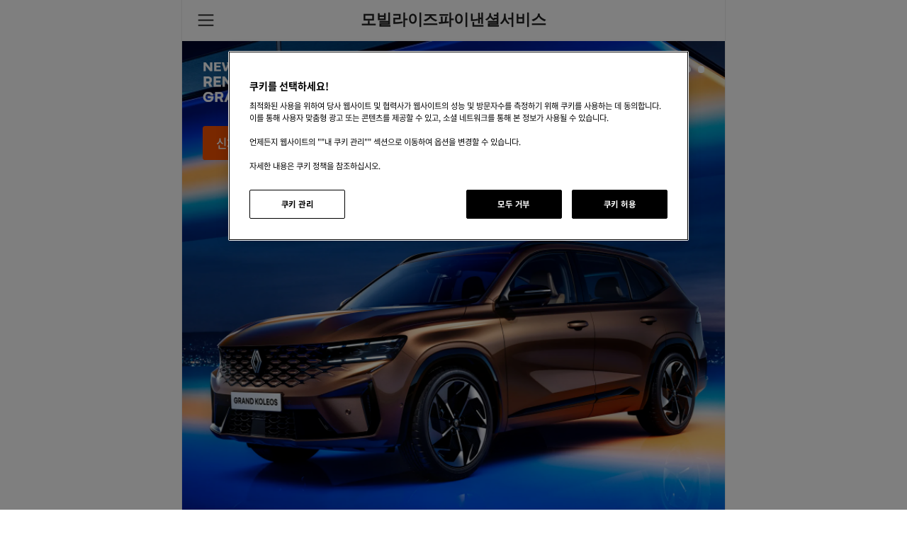

--- FILE ---
content_type: text/html; charset=UTF-8
request_url: https://renaultfinance.co.kr/
body_size: 34564
content:





<!DOCTYPE html>
<html lang="ko">
<head>
<meta http-equiv="Content-Type" content="text/html; charset=UTF-8">
<meta class="" name="viewport" content="width=device-width, initial-scale=1.0, minimum-scale=1.0, user-scalable=no">
<meta name="format-detection" content="telephone=no">
<title>모빌라이즈파이낸셜서비스</title>

    
    
    
		
	



<meta http-equiv="Content-Type" content="text/html; charset=UTF-8" />
<meta http-equiv="Pragma" content="no-cache" />
<meta http-equiv="Expires" content="0" />
<meta http-equiv="Cache-Control" content="no-cache" />
<meta http-equiv="X-UA-Compatible" content="IE=edge" />
<meta id="_csrf" name="_csrf" content="dd06da05-f9b3-4fbd-b500-fe6f139db6c0"/>
<!-- default header name is X-CSRF-TOKEN -->
<meta id="_csrf_header" name="_csrf_header" content="X-CSRF-TOKEN"/>
<script>
var LOGIN_YN = false;
</script>
<link rel="apple-touch-icon" sizes="57x57" href="/resources/images/favicon/apple-icon-57x57.png">
<link rel="apple-touch-icon" sizes="60x60" href="/resources/images/favicon/apple-icon-60x60.png">
<link rel="apple-touch-icon" sizes="72x72" href="/resources/images/favicon/apple-icon-72x72.png">
<link rel="apple-touch-icon" sizes="76x76" href="/resources/images/favicon/apple-icon-76x76.png">
<link rel="apple-touch-icon" sizes="114x114" href="/resources/images/favicon/apple-icon-114x114.png">
<link rel="apple-touch-icon" sizes="120x120" href="/resources/images/favicon/apple-icon-120x120.png">
<link rel="apple-touch-icon" sizes="144x144" href="/resources/images/favicon/apple-icon-144x144.png">
<link rel="apple-touch-icon" sizes="152x152" href="/resources/images/favicon/apple-icon-152x152.png">
<link rel="apple-touch-icon" sizes="180x180" href="/resources/images/favicon/apple-icon-180x180.png">

<link rel="icon" type="image/png" sizes="192x192" href="/resources/images/favicon/android-icon-192x192.png">
<link rel="icon" type="image/png" sizes="32x32" href="/resources/images/favicon/favicon-32x32.png">
<link rel="icon" type="image/png" sizes="96x96" href="/resources/images/favicon/favicon-96x96.png">
<link rel="icon" type="image/png" sizes="16x16" href="/resources/images/favicon/favicon-16x16.png">

<link rel="manifest" href="/resources/images/favicon/manifest.json">
<meta name="msapplication-TileColor" content="#ffffff">
<meta name="msapplication-TileImage" content="/ms-icon-144x144.png">
<meta name="theme-color" content="#ffffff">

<meta property="og:image" content="/resources/images/common/thumb_03.png">

<link href="/resources/css/reset.css?v=0.3" rel="stylesheet" type="text/css">
<link href="/resources/font/font.css?v=0.3" rel="stylesheet" type="text/css">
<link href="/resources/libs/jquery/jquery-ui-1.12.1/jquery-ui.min.css" rel="stylesheet" type="text/css">
<link href="/resources/libs/swiper/swiper.min.css" rel="stylesheet" type="text/css">
<link href="/resources/css/common.css?v=0.311" rel="stylesheet" type="text/css">
<link href="/resources/css/component.css?v=0.3" rel="stylesheet" type="text/css">
<link href="/resources/css/template.css?v=0.311" rel="stylesheet" type="text/css">
<link href="/resources/css/contents.css?v=0.312" rel="stylesheet" type="text/css">
<link href="/resources/css/vue/vue.css?v=0.3" rel="stylesheet" type="text/css">
<!-- transkey -->
<link rel="stylesheet" type="text/css" href="/resources/libs/raon/transkey_mobile/transkey.css" />
<link rel="stylesheet" type="text/css" href="/resources/css/vue/toast/theme.css" />

<script type="text/javascript" charset="utf-8" src="/resources/libs/jquery/jquery-3.5.1.min.js"></script>
<script type="text/javascript" charset="utf-8" src="/resources/libs/jquery/jquery-ui-1.12.1/jquery-ui.min.js"></script>
<script type="text/javascript" charset="utf-8" src="/resources/libs/swiper/swiper.min.js"></script>

<script type="text/javascript" charset="utf-8" src="/resources/libs/vue/vue.min.js"></script>
<script type="text/javascript" charset="utf-8" src="/resources/libs/vue/vue-router.js"></script>
<script type="text/javascript" charset="utf-8" src="/resources/libs/vue/vue-toast-notification.js"></script>
<script type="text/javascript" charset="utf-8" src="/resources/libs/vue/vue-cookies.min.js"></script>
<script type="text/javascript" charset="utf-8" src="/resources/libs/vue/vee-validate.js"></script>
<script type="text/javascript" charset="utf-8" src="/resources/libs/vue/vee-validate.locale.ko.js"></script>

<script type="text/javascript" charset="utf-8" src="/resources/libs/vue/axios.min.js"></script>
<script type="text/javascript" charset="utf-8" src="/resources/libs/vue/moment.min.js"></script>

<script type="text/javascript" charset="utf-8" src="/resources/libs/orchestra/orchestra_framework.js?v=444"></script>
<script type="text/javascript" charset="utf-8" src="/resources/libs/orchestra/pluginCommon.js?v=0.3"></script>

<script type="text/javascript" charset="utf-8" src="/resources/js/common.js?v=0.33313531"></script>
<script type="text/javascript" charset="utf-8" src="/resources/js/uicomponent.js?v=0.322"></script>

<!-- 마크다운 / HTML 변환 -->
<script src="/resources/js/common/showdown.min.js"></script>
<script src="/resources/js/common/messagePopup.js"></script>
<style type="text/css">
body {
	-webkit-touch-callout: none;
	-webkit-user-select: none;
	-khtml-user-select: none;
	-moz-user-select: none;
	-ms-user-select: none;
	user-select: none;
}
</style>
</head>
<body>
	<div class="wrap">
		<div class="header">
			<h2 class="main-title-font-life">모빌라이즈파이낸셜서비스</h2>
			<button type="button" class="btn-allmenu">전체메뉴</button>
		</div>
		
		




<!-- TODO: 임시 로그인 클래스 -->
<style>
.gnb .gnb-menu .btn-login{display:inline-block;margin-top:2.4rem;margin-right:1.6rem;padding-left:2.6rem;width:auto;height:2.4rem;background-image:url('/resources/images/common/icon_logout.png');background-repeat: no-repeat;background-size:2.4rem 2.4rem;font-size:1.2rem;font-family:'NotoSansKR-Regular';color:#888b8d;line-height: 2rem;}
</style>

<div class="gnb">
	<div class="gnb-menu-wrap">
		<!-- gnb-menu -->
		<div class="gnb-menu">
			<ul class="d1">
				<li class="d1-list">
					<a href="javascript:;" onclick="goUrl({url:'/finances/detail'}); return false;" class="btn-d1">이달의 금융조건</a>
				</li>
				<li class="d1-list">
					<button type="button" class="btn-d1">상품견적</button>
					<ul class="d2">
						<li class="d2-list"><a href="javascript:;" onclick="goUrl({url:'/view/recommend/recommendModel'}); return false;">추천 견적</a></li>
						<li class="d2-list"><a href="javascript:;" onclick="goUrl({url:'/survey/age'}); return false;">내게 맞는 상품 찾기</a></li>
						<li class="d2-list"><a href="javascript:;" onclick="goUrl({url:'/estimate/model'}); return false;">신차 견적</a></li>
						<li class="d2-list"><a href="javascript:;" onclick="messagePopup.open({message:'서비스 준비 중입니다.'}); return false;">중고차 견적</a></li>
						<!-- 
						<li class="d2-list"><a href="javascript:;" onclick="goUrl({url:'/view/lmt/usedcar/usedcar'}); return false;">중고차 견적</a></li>
						 -->
					</ul>
				</li>
				
				
				
				<!-- 
				<li class="d1-list">
					<button type="button" class="btn-d1">한도조회(test)</button>
					<ul class="d2">
						<li class="d2-list"><a href="javascript:;" onclick="goUrl({url:'/view/lmt/inquiry/approval'}); return false;">QR 더미 (test)</a></li>
						<li class="d2-list"><a href="javascript:;" onclick="goUrl({url:'/lmt/terms/agree'}); return false;">ODS 약관 동의(test)</a></li>
						<li class="d2-list"><a href="javascript:;" onclick="goUrl({url:'/lmt/estimate/rsm?divCode=03&agentNo=A'}); return false;">신차승인(test)</a></li>
						<li class="d2-list"><a href="javascript:;" onclick="goUrl({url:'/lmt/estimate/rsm?divCode=03&agentNo=M'}); return false;">신차한도부족(test)</a></li>
						<li class="d2-list"><a href="javascript:;" onclick="goUrl({url:'/lmt/estimate/rsm?divCode=03&agentNo=C'}); return false;">신차조건부(test)</a></li>
						<li class="d2-list"><a href="javascript:;" onclick="goUrl({url:'/lmt/estimate/rsm?divCode=03&agentNo=R'}); return false;">신차거절(test)</a></li>
						<li class="d2-list"><a href="javascript:;" onclick="goUrl({url:'/lmt/identity/used'}); return false;">중고차시작(test)</a></li>
						<li class="d2-list"><a href="javascript:;" onclick="goUrl({url:'/lmt/estimate/rsm?divCode=03&agentNo=A&purpose=contract'}); return false;">약정-신차승인(test)</a></li>
						<li class="d2-list"><a href="javascript:;" onclick="goUrl({url:'/lmt/estimate/rsm?divCode=03&agentNo=M&purpose=contract'}); return false;">약정-신차한도부족(test)</a></li>
						<li class="d2-list"><a href="javascript:;" onclick="goUrl({url:'/lmt/estimate/rsm?divCode=03&agentNo=C&purpose=contract'}); return false;">약정-신차조건부(test)</a></li>
						<li class="d2-list"><a href="javascript:;" onclick="goUrl({url:'/lmt/estimate/rsm?divCode=03&agentNo=R&purpose=contract'}); return false;">약정-신차거절(test)</a></li>
						<li class="d2-list"><a href="javascript:;" onclick="goUrl({url:'/lmt/certificate'}); return false;">건보료 화면(test)</a></li>
					</ul>
				</li>
				 -->
				<li class="d1-list" v-if="this.$isApp()">
					<a href="#" class="btn-d1" onclick="goUrl({url:'/view/my/index'}); return false;">MY MFS</a>
				</li>
				<li class="d1-list" v-if="this.$isApp()">
				<!-- 
					<a href="javascript:;" class="btn-d1" onclick="goUrl({url:'/view/my/rci/myMemberInfo'}); return false;" >멤버십</a>
				 -->	
				 	<a href="javascript:;" class="btn-d1" onclick="messagePopup.open({message:'서비스 준비 중입니다.'}); return false;" >멤버십</a>
				</li>
				<li class="d1-list">
					<button type="button" class="btn-d1">고객센터</button>
					<ul class="d2">
						<li class="d2-list"><a href="javascript:;" onclick="goUrl({url:'/customers/notices'}); return false;">뉴스/공지</a></li>
						<li class="d2-list"><a href="javascript:;" onclick="goUrl({url:'/view/customer/protection/protectionList'}); return false;">금융소비자보호</a></li>
						<li class="d2-list"><a href="javascript:;" onclick="goUrl({url:'/customers/terms'}); return false;">이용약관</a></li>
						<li class="d2-list"><a href="javascript:;" onclick="goUrl({url:'/lmt/identity/document'});return false;">추가 서류 제출</a></li>
					</ul>
				</li>
				<li class="d1-list">
					<a href="javascript:;" onclick="goUrl({url:'/consult/check?consultGroupCode=03&referer=' + encodeURIComponent('고객상담 > 상담신청')}); return false;" class="btn-d1">고객상담</a>
				</li>
				<li class="d1-list">
					<a href="javascript:;" onclick="goUrl({url:'/faq'}); return false;" class="btn-d1">FAQ</a>
				</li>
				<li class="d1-list" v-if="this.$isApp()">
					<button type="button" class="btn-d1">인증센터</button>
					<ul class="d2">
						<li class="d2-list"><a href="javascript:;" onclick="certList(); return false;">공인인증서 목록</a></li>
						<li class="d2-list"><a href="javascript:;" onclick="certImport(); return false;">공인인증서 가져오기</a></li>
						<!-- 
						<li class="d2-list"><a href="javascript:;" onclick="goUrl({url:'/view/loan/ocrGuideTest'}); return false;">test_OCR</a></li>
						
						<li class="d2-list"><a href="javascript:;" onclick="goUrl({url:'/view/loan/contractListTest'}); return false;">test_전자서명</a></li>
						
						 
						<li class="d2-list"><a href="javascript:;" onclick="goUrl({url:'/view/loan/scrapListTest'}); return false;">test_민원24</a></li>
						 -->
					</ul>
				</li>
				<li class="d1-list" v-if="this.$isApp()">
					<a href="javascript:;" onclick="goUrl({url:'/view/device/setting'}); return false;" class="btn-d1">설정</a>
				</li>
			</ul>
			<template v-if="!this.$isApp()">
			
			<button type="button" class="btn-logout" onclick="javascript:location.href='/login';">로그인</button>
			
			
			<!-- TODO: 앱 다운로드 페이지 -->
			
			<a :href="marketUrl" target="_blank">
				<div class="down-app-wrap">
					<p class="down-text">더 빠르고 편리한 금융<strong>모빌라이즈파이낸셜서비스 App 다운로드</strong></p>
					<button class="btn-app">App 다운로드</button>
				</div>
			</a>
			</template>
			<template v-else>
			
			</template>
		</div>
	<!-- // gnb-menu -->
	</div>
	<!-- gnb-aside -->
	<div class="gnb-aside">
		<div class="gnb-btn-home"><a href="javascript:;" onclick="goUrl({url:'/main'}); return false;">홈으로가기</a></div>
		<button type="button" class="btn-close">닫기</button>
	</div>
	
	<div class="gnb-dimmed"></div>
</div>
<script>
let gnb  = new Vue({
	el: '.gnb',
	data: {
		list : [{"url":"https://play.google.com/store/apps/details?id=com.rcikorea.fo"}
				,{"url":"https://apps.apple.com/app/id1539093362"}],
		marketUrl: ''
	},
	created() {
		this.setMarketUrl();
	},
	methods: {
		setMarketUrl() {
			if (this.$isAndroid()) {
				this.marketUrl = this.list[0].url;
			} else {
				this.marketUrl = this.list[1].url;
			}
		},
		logout() {
			this.$customAxios('post', '/logout', {}, function() {
				let paramData = {operation: "Logout"}
				if (Vue.prototype.$isIos()) {
					FIDOManager.request(function (res) {
						if (res.resultCode == "0") {
							let param = {
								"historyId" : "root",
								"classId"	: "root",
								"contents" : {"url" : "/login"},
								"nativeParameter":{}
							};
							OFNavigator.go(param);
						} else {
							alert("시스템 오류입니다. 잠시 후 다시 사용해 주세요.");
						}
					}, [paramData]);
				} else {
					FIDOManager.request(null, [paramData]);
				}
			});
			/*
			let paramData = {operation: "Logout"}
			FIDOManager.request(function (res) {
				if (res.resultCode == "0") {
					Vue.prototype.$customAxios('post', '/logout', {}, function() {
						let param = {
							"historyId" : "root",
							"classId"	: "root",
							"contents" : {"url" : "/login"},
							"nativeParameter":{}
						};
						OFNavigator.go(param);
					});
				} else {
					alert("시스템 오류입니다. 잠시 후 다시 사용해 주세요.");
				}
			}, [paramData]);
			*/
		}
	}
});
</script>

		<div class="container">
			







<script type="text/javascript" src="/TouchEn/mVaccine/TouchEn_mVaccine.js"></script>
<script type="text/javascript">
_mVaccine.mVaccine_lic   = "05f999a9f93615f59759fc78ae9db8fe98bc883b";
_mVaccine.callback_url   = "https://www.renaultfinance.co.kr/TouchEn/mVaccine/callback_check.jsp";
_mVaccine.validate_url   = "https://www.renaultfinance.co.kr/TouchEn/mVaccine/mvc_validate.jsp";
_mVaccine.callback_token = "";

function mVaccineCallbackCheckDemo(callbackFunction) {
	var request = new XMLHttpRequest();
	request.open("POST", _mVaccine.callback_url, false);
	request.onreadystatechange = function(){
		if (request.readyState == 4 && request.status == 200) {
			
			var returnValue = request.responseText.replace(/^\s+|\s+$/g,"");
			mVaccineCheckResultDemo(returnValue, callbackFunction);

		}
	};
	request.send();
	
	setTimeout("mVaccineCallbackCheckDemo(callbackFunctionDemo);", 10000);  

	return false;
}
	
function mVaccineCheckResultDemo(resultValue, callbackFunction){
	
	var request = new XMLHttpRequest();
	var params = '?value='+resultValue;
	var url = _mVaccine.validate_url+params;
	url= url.replace(/&/g,"%26"); 
    url= url.replace(/\+/g,"%2B"); 
    
	request.open("POST", url, false);
	request.onreadystatechange = function(){
		if (request.readyState == 4 && request.status == 200) {
			
			var returnValue = request.responseText.replace(/^\s+|\s+$/g,"");
			var returnValueArray = returnValue.split(",");
			returnValue = returnValueArray[0];
			
			if(returnValue=='null'){
				var cToken = returnValueArray[4];
				if(cToken!=null){
					if(_mVaccine.callback_token!=cToken)
						_mVaccine.callback_token = cToken;
				}

			}
			
			if(callbackFunction!=null){
				callbackFunction(returnValueArray);
			}

		}
	};
	request.send();
	return false;
}

function callbackFunctionDemo(returnValueArray){
	var mVaccineTime = parseInt(returnValueArray[1]);  
	var rooting_detected=returnValueArray[2];
	var virus_detected=returnValueArray[3];
	var limitTime = 31;  // callback_check.jsp 의 resultString null 설정 시간과 동일하게 맞춰줌

	if (mVaccineTime>limitTime) {
		mVaccine_onload();  // 31초 동안 백신이 서버에 접속하지 않으면 백신 다시 시작
	}

	if (rooting_detected!="0") {
		alert("루팅된 단말입니다.");			
		mVaccineSessionRemove();
		mVaccine_onload();
		return false; // root or virus
	}
	if(virus_detected!="0"){
		alert("악성코드가 발견되었습니다.치료하고 재접속바랍니다.");
		mVaccineSessionRemove();
		mVaccine_onload();
		return false; // root or virus
	}
}

function startmVaccine() {
	mVaccine_onload();
	setTimeout("mVaccineCallbackCheckDemo(callbackFunctionDemo);", 5000);  
}
</script>
<script type="text/javascript" src="/resources/js/loan/salesInvoiceInfoPopup.js?2=2"></script>
<!-- OneTrust Cookies Consent Notice start -->

<script src=https://cdn.cookielaw.org/scripttemplates/otSDKStub.js data-document-language="true" type="text/javascript" charset="UTF-8" data-domain-script="74c7ad2c-7ccf-45d5-b35d-e6cb95f46782" async></script>

<script type="text/javascript">
function OptanonWrapper() { }
</script>
<!-- OneTrust Cookies Consent Notice end -->


<div id="app" class="content WA_CL_MA_0010">
	<div class="content-header"></div>
	<div class="content-body">
		<section class="section-01">
			<div class="swiper-container">
				<ul class="swiper-wrapper">
					<li class="swiper-slide">
						<div class="main-banner">
							<div class="txt-img-wrap">
								<img src="/resources/images/common/main/img_main_slide__text1.png" alt="img_main_slide__text1.png">
							</div>
							<div class="main-btn-wrap">
	                            <button class="btn-main btn" onclick="goUrl({url:'/estimate/model'}); return false;" style="color:white;">신차견적</button>
	                        </div>
	                        <div class="main-img-wrap">
	                            <img src="/resources/images/common/main/img_main_slide_1.png" alt="QM6">
	                        </div>
	                    </div>
	                </li>
	                <li class="swiper-slide">
	                    <div class="main-banner">
	                    	<div class="txt-img-wrap">
	                            <img src="/resources/images/common/main/img_main_slide__text2.png" alt="img_main_slide__text2.png">
	                        </div>
	                        <div class="main-btn-wrap">
	                            <button class="btn-main btn" onclick="goUrl({url:'/finances/detail'}); return false;" style="color:white;">이달의 금융조건</button>
	                        </div>
	                        <div class="main-img-wrap">
	                            <img src="/resources/images/common/main/img_main_slide_2.png" alt="xm3">
	                        </div>
	                    </div>
	                </li>
	                <li class="swiper-slide">
	                    <div class="main-banner">
	                    	<div class="txt-img-wrap">
	                            <img src="/resources/images/common/main/img_main_slide__text3.png" alt="img_main_slide__text3.png">
	                        </div>
	                        <div class="main-btn-wrap">
	                            <button class="btn-main btn" onclick="goUrl({url:'/survey/age'}); return false;" style="color:white;">내게맞는상품찾기</button>
	                        </div>
	                        <div class="main-img-wrap">
	                            <img src="/resources/images/common/main/img_main_slide_3.png" alt="SM6">
	                        </div>
	                    </div>
	                </li>
	            </ul>
	        </div>
	        <div class="swiper-pagination"></div>
	
	        <div class="main-comp">
	            <ul class="installment-wrap">
	                <li class="list-1">
	                    <a href="#" onclick="goUrl({url:'/estimate/model'}); return false;">신차할부</a>
	                </li>
	                <li class="list-2">
	                	<a href="#" onclick="messagePopup.open({message:'서비스 준비 중입니다.'}); return false;">중고차할부</a>
	                	<!-- 
	                    <a href="#" onclick="goUrl({url:'/view/lmt/usedcar/usedcar'}); return false;">중고차할부</a>
	                     -->
	                </li>
	            </ul>
	            <ul class="recommand-wrap">
	                <li class="list-1">
	                    <a href="#" onclick="goUrl({url:'/finances/detail'}); return false;">
	                        <p class="tit">이달의 금리혜택</p>
	                        <span class="txt">알아보기</span>
	                    </a>
	                </li>
	                <li class="list-2">
	                    <a href="#" onclick="goUrl({url:'/survey/age'}); return false;">
	                        <p class="tit">내게 맞는 상품 찾기</p>
	                        <span class="txt">바로가기</span>
	                    </a>
	                </li>
	            </ul>
	        </div>
	        
	        
			    	
			    	
	        <div class="main-footer" v-if="!this.$isApp()">
	            
		        	<a :href="gnb.marketUrl" target="_blank">
		        		<!-- TODO: 문구확인 --> 
		        		<div class="down-app-wrap">
			                <p class="tit">
			                    <span class="txt">더 빠르고 편리한 금융,</span>
			                   		모빌라이즈파이낸셜서비스 App 다운로드
			                </p>
			            </div>
		            </a>
	            
	            
	        	
	        	
	            <div class="main-footer-wrap">
	                <div class="logo-comp-wrap">
	                    <h2 class="logo-footer"><a href="#" onclick="return false;">Mobilize Financial Services</a></h2>
	                    <p class="txt">모빌라이즈파이낸셜서비스는 알씨아이파이낸셜서비스코리아㈜의 브랜드명입니다.</p>
	                </div>
	                <div class="footer-link--wrap">
	                    <ul class="footer-link-list">
	                        <li><a href="#" onclick="goUrl({url:'/customers/notices'}); return false;">공지사항</a></li>
	                        <li><a href="#" onclick="goUrl({url:'/customers/terms'}); return false;">이용약관</a></li>
	                        <li><a href="#" onclick="goUrl({url:'/customers/terms/Notice-Customer-right2'}); return false;">고객권리안내</a></li>
	                        <li><a href="#" onclick="goUrl({url:'/customers/terms/Notice-Customer-credit-info'}); return false;">신용정보활용체제</a></li>
	                        <li><a href="#" onclick="goUrl({url:'/customers/terms/Notice-Customer-outsourcing'}); return false;">제휴 및 업무위탁현황</a></li>
	                    </ul>
	                    <ul class="footer-info-list">
	                        <li>알씨아이파이낸셜서비스코리아㈜</li>
	                        <li>서울시 금천구 가산동 327-29 RSM 타워9층</li>
	                        <!-- <li>대표이사 알렉산더 쥬르킨</li> -->
							<li>사업자등록번호 104-81-79808</li>
	                    </ul>
	                    <p class="copyright">Copyright © RCI Financial Services Korea 2017. All rights
	                        Reserved.</p>
	                </div>
	            </div>
	        </div>
	    </section>
	</div>
	
	<div class="content-footer">
		<div class="footer-app-bar" v-if="this.$isApp()">
			<ul>
				<li class="list-1"><a class="on" href="#" onclick="goUrl({url:'/estimate/model'}); return false;">간편견적</a></li>
				
				<li class="list-2"><a class="" href="#" onclick="goUrl({url:'/login'}); return false;">대출신청</a></li>
				<li class="list-3"><a class="" href="#" onclick="goUrl({url:'/consult/check?consultGroupCode=03&referer=' + encodeURIComponent('고객상담 > 상담신청')}); return false;">온라인상담</a></li>
				<li class="list-4"><a class="" href="#" onclick="goUrl({url:'/login'}); return false;">MY MFS</a></li>
				
				
			</ul>
		</div>
	</div>
	
	


<div id="mainPopupTemplate" style="display: none;">
	<!-- popup-modal 팝업 오픈시 on 클래스 추가-->
	<div class="popup-modal-content slide A_CL_MA_0020" id="popup-#ARTICLE_ID#">
		<!-- popup-modal-header -->
		<div class="popup-modal-header">
			<h3></h3>
			<button type="button" class="btn-popup-modal-close" data-article-id="#ARTICLE_ID#" onclick="main.closePopup(this);">닫기</button>
		</div>
		<!-- // popup-modal-header -->
	
		<!-- popup-modal-body -->
		<div class="popup-modal-body">
			<section class="section-01">
				<div class="text-01 modalHtml">
				</div>
			</section>
			<div class="form-check-area">
				<label class="form-check bg">
					<input type="checkbox">
					<span class="text">다시 보지 않기</span>
				</label>
			</div>
		</div>
		<!-- // popup-modal-body -->
	
		<!-- popup-modal-footer -->
		<div class="popup-modal-footer">
		</div>
		<!-- // popup-modal-footer -->
	</div>
</div>

	<!-- 2025-06-11 ODS 통해서 들어온 고객 다운로드 링크 안내 -->
	<div id="popElOds" class="popup-modal on" style="display:none;">
		<div class="dimmed"></div>
		<div class="popup-modal-content slide A_CL_MA_0020">
			<div class="popup-modal-header">
				<h3>중고차 대출 약정 안내</h3>
				<button type="button" class="btn-popup-modal-close" @click="closeOds">팝업닫기</button>
			</div> 
			
			<div class="popup-modal-body">
		        <section class="section-01">
		            <div class="text-01">
		                <p><!--2020-09-28 문구수정 -->
							중고차 대출 약정 및 휴대폰 전자서명을 위해 FO APP 다운로드가 필요합니다.<br>
							홈페이지 왼쪽 상단 메뉴 또는 하단에 있는<br>
							'모빌라이즈파이낸셜서비스APP다운로드'를 클릭 하여 다운로드 진행 후 대출 약정을 진행해주세요.<br><br>
							(FO APP 다운로드 -> 회원가입 후 로그인 -> 대출 약정 진행)
						</p>
		            </div>
		            <div class="text-02">
		                <!-- <p class="txt-icon txt-info">* 대출 신청은 상담일(한도조회)로부터 2영업일까지 유효합니다.</p> -->
		            </div>
		        </section>
			</div>
			<!-- // popup-modal-body -->
		
			<!-- popup-modal-footer -->
			<div class="popup-modal-footer">
		        
			</div>
			<!-- // popup-modal-footer -->
		</div>
	</div>
</div>


<script>
Vue.use(VueToast, {
	position: 'bottom',
})

var router = new VueRouter({
	mode: 'history',
	routes: []
});

var main = new Vue({
	router,
	el: '#app',
	data: {
		contents : [],
		popupList: []
	},
	methods: {
		//판매품의서 조회
		selectSalesInvoice() {
			//세션을 초기화한다
			sessionStorage.clear();
			this.$customAxios('post', '/rest/salesInvoice/selectSalesInvoiceCnt', {}, this.selectSalesInvoiceCallback);
		},
		//판매품의서 조회 콜백
		selectSalesInvoiceCallback(result) {
			console.log(result);
			if (result.code == "00" && result.body && result.body.resultCd == "00") {
				SalesInvoiceInfoPopup.open(null,result);
			}
		},
		
		checkMessage() {
			if (this.$route.query.logout == "success") {
				setTimeout(function(){
					Vue.prototype.$popToast();
				},500);
			}
			let snsType = sessionStorage.getItem('mLoginType');
			if (snsType) {
				
				sessionStorage.removeItem('mLoginType');
			}
		},
		getPopupList() {
			var url = '/rest/popup';
			var params = {
				serviceType: 'APP',
				displayTypeCd: this.$isApp() ? 'APP' : 'WEB' 
			};
			url = [url, $.param(params)].join('?');
			var _this = this;
			this.$customAxios('get', url, params, function(res) {
				_this.popupList = res;
				_this.openPopup();
			});
		},
		openPopup() {
			var prefix = "popup-expire-";
			var now = moment(new Date()); 
			var openPopupList = [];
			this.popupList.forEach(e => {
				var key = prefix + e.articleId;
				var cache = localStorage.getItem(key);
				if(cache) {
					var cacheDate = moment(new Date(cache));
					var isExpired = now.isAfter(cacheDate);
					if(isExpired) {
						localStorage.removeItem(key);
						openPopupList.push(e);
					}
				} else {
					openPopupList.push(e);
				}
			});
			
			if(openPopupList.length > 0) {
				var arr = [];
				openPopupList.forEach(e => {
					var template = $("#mainPopupTemplate").clone();
					template.find(".popup-modal-content .popup-modal-header h3").text(e.articleTitle);
					template.find(".modalHtml").html(convertToHtml(e.articleBody));
					if(e.poupBotmYn == 'N') {
						template.find(".form-check-area").remove();
					}
					var html = template.html().replace(/#ARTICLE_ID#/g, e.articleId);
					arr.push(html);
				});
				$("#popEl").html(arr.join(""));
				$("#popEl").addClass("on");
				$("#popEl").addClass("popup-modal");
			}
		},
		closePopup(el) {
			var articleId = $(el).data('article-id');
			var div = $('#popup-' + articleId + '');
			if(div.find("input[type='checkbox']").is(':checked')) {
				var prefix = 'popup-expire-';
				let expireDate = moment(new Date()).add('days', 1);
				localStorage.setItem(prefix + articleId, new Date(expireDate));
			}
			
			div.remove();
			var remainPopupLength = $(".popup-modal-content").length;
			if(remainPopupLength == 1) {
				$("#popEl").html("");
				$("#popEl").removeClass("on");
				$("#popEl").removeClass("popup-modal");
			}
		},
		popTest(){
			//this.$openPopDeep("www.mobilize-fs.co.kr/html/chatbot/renaultfinancialservices.jsp","https","ins_guide.html")
			location.href="/view/loan/loanSucc";

		},
		closeOds(){
			$('#popElOds').hide();
		}
	},
	mounted() {
		var swiper = new Swiper('.swiper-container', {
            pagination: {
                el: '.swiper-pagination',
                clickable: true,
            },
        });
		
		if (this.$isMobile()) {
			this.checkMessage();
		}
		
		if(this.isEmpty(localStorage.getItem("isNoSelectSalesInvoiceDate")) 
			|| (!this.isEmpty(localStorage.getItem("isNoSelectSalesInvoiceDate")) 
					&& localStorage.getItem("isNoSelectSalesInvoiceDate") != this.$toDay("YYYYMMDD"))
		) {
			
						
				if('null' == '1'){
					$('#popElOds').show();
				}
			
		}
		//var i=0;
		//$('#app').find('img').eq(1).on('click',()=>{i++;if(i>5) location.href='/view/loan/uploadDocList'})
	},
	created() {
		this.getPopupList();
		if (this.$isApp()) {
			$("#app").addClass("btn-area-fixed");
		}
		// 앱이 아니고 안드로이드 이면 백신 실행
		if (!this.$isApp() && this.$isAndroid()) {
			startmVaccine();
		}
	}
});
</script>
		</div>
		
		<div class="footer">
			
<!-- TODO: 공통 템플릿 임시로 footer에 위치 -->
<script type="text/javascript">

	//휴대폰인증 callback
	//TODO: TEST 오케스트라 다중 웹뷰로 인한 분기
	var checkPlusCallback = function(args) {
		let returnType = localStorage.getItem('checkPlusType');
		//alert("returnType:" + returnType);
		let checkPlusResultNm = "checkPlusResult";
		if (returnType != null) {
			if (returnType == "nexsign") {
				checkPlusResultNm = "checkPlusNexsignResult";
			} else if (returnType == "identity") {
				checkPlusResultNm = "checkPlusIdentityResult";
			} else if (returnType == "consult") {
				checkPlusResultNm = "checkPlusConsultResult";
			} else if (returnType == "my") {
				checkPlusResultNm = "checkPlusMyInfoResult";
			}
			localStorage.removeItem('checkPlusType')
		}
		try {
			Vue.prototype.$EventBus.$emit(checkPlusResultNm, args);
		} catch(e) {
			console.log(e);
		}
		$("form[target='checkPlus']").remove();
	};
</script>
<!-- Google Tag Manager -->
<script>(function(w,d,s,l,i){w[l]=w[l]||[];w[l].push({'gtm.start':
new Date().getTime(),event:'gtm.js'});var f=d.getElementsByTagName(s)[0],
j=d.createElement(s),dl=l!='dataLayer'?'&l='+l:'';j.async=true;j.src=
'https://www.googletagmanager.com/gtm.js?id='+i+dl;f.parentNode.insertBefore(j,f);
})(window,document,'script','dataLayer','GTM-PQMDZPJ');</script>
<!-- End Google Tag Manager -->
		</div>
		<!-- 
		<div class="floating-menu">
			<button type="button" class="btn-history-back" onclick="history.back(); return false;">뒤로</button>
			<button type="button" class="btn-history-back" onclick="backPressed(); return false;">뒤로</button>
		</div>
		 -->
		<div id="popEl"></div>
		
		<div class="popup-toast">
			<div class="dimmed"></div>
			<div class="popup-toast-content A_CL_ES_0100">	
				<div class="popup-toast-body">
					<section class="section-01">
						<p class="txt">로그아웃 되었습니다.</p>
					</section>
				</div>	
			</div>
		</div>
		
		<div class="popup-loading">
			<div class="dimmed"></div>
			<div class="popup-loading-content">
				<div class="popup-loading-body">
					<div class="complete-box">
						<span class="icon">
							<img src="/resources/images/common/img_complete_loading.png" alt="로딩">
						</span>
						<span class="tit">외부기관으로부터 <br>고객님의 정보를 확인 중입니다. <br>잠시만 기다려 주세요.</span>
					</div>
					<div class="loading-img">
						<img src="/resources/images/common/loading/Spinner-1s-324px.svg">
					</div>
				</div>
			</div>
		</div>
		
		<div class="content-loading" style="display:none;">
			<div class="loading-img">
				<img src="/resources/images/common/loading/Spinner-1s-324px.svg">
			</div>
		</div>
	</div>
</body>
</html>

--- FILE ---
content_type: text/css
request_url: https://renaultfinance.co.kr/resources/css/reset.css?v=0.3
body_size: 1747
content:
@charset "utf-8";
html {
    color: #000;
    background: #fff;
    overflow-y: scroll;
    -webkit-text-size-adjust: 100%;
    -ms-text-size-adjust: 100%
}
html * {
    outline: 0;
    -webkit-text-size-adjust: none;
    -webkit-tap-highlight-color: rgba(0, 0, 0, 0)
}
html,
body {
    font-family: sans-serif;
    font-size:10px;
    width:100%;
}
body,
div,
dl,
dt,
dd,
ul,
ol,
li,
h1,
h2,
h3,
h4,
h5,
h6,
pre,
code,
form,
fieldset,
legend,
input,
textarea,
p,
blockquote,
th,
td,
hr,
button,
article,
aside,
details,
figcaption,
figure,
footer,
header,
hgroup,
menu,
nav,
section {
    margin: 0;
    padding: 0;
    box-sizing: border-box;
}
input,
select,
textarea {
    font-size: 100%
}
table {
    border-collapse: collapse;
    border-spacing: 0
}
fieldset,
img {
    border: 0
}
abbr,
acronym {
    border: 0;
    font-variant: normal
}
del {
    text-decoration: line-through
}
address,
caption,
cite,
code,
dfn,
em,
th,
var {
    font-style: normal;
    font-weight: 500
}
ol,
ul {
    list-style: none
}
caption,
th {
    text-align: left
}
h1,
h2,
h3,
h4,
h5,
h6 {
    font-size: 100%;
    font-weight: 500
}
q:before,
q:after {
    content: ''
}
sub,
sup {
    font-size: 75%;
    line-height: 0;
    position: relative;
    vertical-align: baseline
}
sup {
    top: -.5em
}
sub {
    bottom: -.25em
}
a:hover {
    text-decoration: none;
}
ins,
a {
	font-family:"NotoSansKR";
    text-decoration: none;
    box-sizing: border-box;
}
button{
	font-family:"NotoSansKR";
    outline: none;
    border:0;
    text-decoration: none;
    background-color:transparent;
    cursor: pointer;
}


--- FILE ---
content_type: text/css
request_url: https://renaultfinance.co.kr/resources/font/font.css?v=0.3
body_size: 2998
content:
@charset 'utf-8';

/* RenaultSamsungMotors */

@font-face{
	font-weight:700;
	font-style:normal;
	font-family:"RenaultSamsungMotors";
	src:url('eot/RenaultSamsungMotorsBold.eot');
	src:url('eot/RenaultSamsungMotorsBold.eot?#iefix') format('embedded-opentype'),
	url('woff/RenaultSamsungMotorsBold.woff') format('woff');
}
@font-face{
	font-weight:400;
	font-style:normal;
	font-family:"RenaultSamsungMotors";
	src:url('eot/RenaultSamsungMotorsRegular.eot');
	src:url('eot/RenaultSamsungMotorsRegular.eot?#iefix') format('embedded-opentype'),
	url('woff/RenaultSamsungMotorsRegular.woff') format('woff');
}
@font-face{
	font-weight:300;
	font-style:normal;
	font-family:"RenaultSamsungMotors";
	src:url('eot/RenaultSamsungMotorsLight.eot');
	src:url('eot/RenaultSamsungMotorsLight.eot?#iefix') format('embedded-opentype'),
	url('woff/RenaultSamsungMotorsLight.woff') format('woff');
}

/* Renault */

@font-face{
	font-weight:700;
	font-style:normal;
	font-family:"RenaultLife";
	src:url('eot/RenaultLife-Bold.eot');
	src:url('eot/RenaultLife-Bold.eot?#iefix') format('embedded-opentype'),
	url('woff/RenaultLife-Bold.woff') format('woff');
}
@font-face{
	font-weight:400;
	font-style:normal;
	font-family:"RenaultLife";
	src:url('eot/RenaultLife-Regular.eot');
	src:url('eot/RenaultLife-Regular.eot?#iefix') format('embedded-opentype'),
	url('woff/RenaultLife-Regular.woff') format('woff');
}
@font-face{
	font-weight:300;
	font-style:normal;
	font-family:"RenaultLife";
	src:url('eot/RenaultLife-Light.eot');
	src:url('eot/RenaultLife-Light.eot?#iefix') format('embedded-opentype'),
	url('woff/RenaultLife-Light.woff') format('woff');
}

/* noto sans */

@font-face{
	font-weight:700;
	font-style:normal;
	font-family:"NotoSansKR";
	src:url('eot/NotoSansKR-Bold.eot');
	src:url('eot/NotoSansKR-Bold.eot?#iefix') format('embedded-opentype'),
	url('woff/NotoSansKR-Bold.woff') format('woff');
}
@font-face{
	font-weight:500;
	font-style:normal;
	font-family:"NotoSansKR";
	src:url('eot/NotoSansKR-Medium.eot');
	src:url('eot/NotoSansKR-Medium.eot?#iefix') format('embedded-opentype'),
	url('woff/NotoSansKR-Medium.woff') format('woff');
}
@font-face{
	font-weight:400;
	font-style:normal;
	font-family:"NotoSansKR";
	src:url('eot/NotoSansKR-Regular.eot');
	src:url('eot/NotoSansKR-Regular.eot?#iefix') format('embedded-opentype'),
	url('woff/NotoSansKR-Regular.woff') format('woff');
}
@font-face{
	font-weight:300;
	font-style:normal;
	font-family:"NotoSansKR";
	src:url('eot/NotoSansKR-Light.eot');
	src:url('eot/NotoSansKR-Light.eot?#iefix') format('embedded-opentype'),
	url('woff/NotoSansKR-Light.woff') format('woff');
}

/* NanumGothic */

@font-face {
	font-weight:400;
	font-style:normal;
	font-family:"NanumGothic";
	src:url('eot/NanumGothic-Regular.eot');
	src:url('eot/NanumGothic-Regular.eot?#iefix') format('embedded-opentype'),
	url('woff/NanumGothic-Regular.woff') format('woff');
}

--- FILE ---
content_type: text/css
request_url: https://renaultfinance.co.kr/resources/css/common.css?v=0.311
body_size: 20816
content:
@charset "utf-8";

body.hidden{position:fixed;overflow: hidden;width:100%;height:100vh;}

/* layout 공통 */
html,body{font-family:"NotoSansKR"; font-weight:400; letter-spacing:-0.22px;}
.wrap{position:relative;margin:0 auto;padding:0;font-size:1.4rem;}
.content-body{padding:1.6rem;}

/* 섹션 */
*[class^="section-"] ~ *[class^="section-"]{margin-top:3.2rem;}

/* 공통 */
.main-title-font{font-family:"RenaultSamsungMotors"; font-size:1.8rem; font-weight:700;}

/* font-family */
.font-rn-life{font-family:"RenaultLife" !important;}
.font-gothic{font-family:"NanumGothic" !important;}
.font-rn-motors{font-family:"RenaultSamsungMotors" !important;}

/* font-size */
.fs-12{font-size:1.2rem !important;}
.fs-14{font-size:1.4rem !important;}
.fs-16{font-size:1.6rem !important;}

/* font-weight */
.font-300{font-weight:300 !important;}
.font-400{font-weight:400 !important;}
.font-500{font-weight:500 !important;}
.font-700{font-weight:700 !important;}

/* background-color */
.bg-gray{background-color:#faf9f8 !important;}

/* color */
.gray{color:#888b8d !important;}
.dark-gray{color:#53565a !important;}

/* border */
.bt-0{border-top:0 !important;}
.bb-0{border-bottom:0 !important;}
.br-0{border-right:0 !important;}
.bl-0{border-left:0 !important;}

/* border-radius*/
.brd-2{border-radius:0.2rem !important;}
.bdr-4{border-radius:0.4rem !important;}

/* margin */
.mt-0{margin-top:0rem !important;}
.mb-0{margin-bottom:0rem !important;}
.mr-0{margin-right:0rem !important;}
.ml-0{margin-left:0rem !important;}

.mt-4{margin-top:0.4rem !important;}
.mb-4{margin-bottom:0.4rem !important;}
.mr-4{margin-right:0.4rem !important;}
.ml-4{margin-left:0.4rem !important;}

.mt-8{margin-top:0.8rem !important;}
.mb-8{margin-bottom:0.8rem !important;}
.mr-8{margin-right:0.8rem !important;}
.ml-8{margin-left:0.8rem !important;}

.mt-16{margin-top:1.6rem !important;}
.mb-16{margin-bottom:1.6rem !important;}
.mr-16{margin-right:1.6rem !important;}
.ml-16{margin-left:1.6rem !important;}

.mt-24{margin-top:2.4rem !important;}
.mb-24{margin-bottom:2.4rem !important;}
.mr-24{margin-right:2.4rem !important;}
.ml-24{margin-left:2.4rem !important;}

.mlr-16{margin:0 -1.6rem;}

/* padding */
.pt-0{padding-top:0rem !important;}
.pb-0{padding-bottom:0rem !important;}
.pr-0{padding-right:0rem !important;}
.pl-0{padding-left:0rem !important;}

.pt-4{padding-top:0.4rem !important;}
.pb-4{padding-bottom:0.4rem !important;}
.pr-4{padding-right:0.4rem !important;}
.pl-4{padding-left:0.4rem !important;}

.pt-8{padding-top:0.8rem !important;}
.pb-8{padding-bottom:0.8rem !important;}
.pr-8{padding-right:0.8rem !important;}
.pl-8{padding-left:0.8rem !important;}

.pt-16{padding-top:1.6rem !important;}
.pb-16{padding-bottom:1.6rem !important;}
.pr-16{padding-right:1.6rem !important;}
.pl-16{padding-left:1.6rem !important;}

.pt-24{padding-top:2.4rem !important;}
.pb-24{padding-bottom:2.4rem !important;}
.pr-24{padding-right:2.4rem !important;}
.pl-24{padding-left:2.4rem !important;}

.plr{padding:0 1.6rem;}

/* line-height */
.lh-16{line-height:1.6rem !important;}
.lh-22{line-height:2.2rem !important;}
.lh-26{line-height:2.6rem !important;}

/* text-align */
.tal{text-align:left !important;}
.tac{text-align:center !important;}
.tar{text-align:right !important;}

/* width percent */
.w-100{width:100% !important;}
.w-70{width:70% !important;}
.w-50{width:50% !important;}
.w-33{width:calc(100% / 3) !important;}
.w-30{width:30% !important;}
.w-25{width:25% !important;}
.w-auto{width:auto !important;}
.w117.h36{width:11.7rem;height:3.6rem;}

/* header */
.header {position:fixed;top:0;left:0;width:100%;height:4.8rem;z-index: 1000;background-color:#fff;}
.header h2{text-align: center;font-size: 1.8rem;height:4.8rem;line-height: 4.8rem;color:#222;}
.header h2.type2{padding:0.5rem 5rem 0 5rem; line-height:2rem; }
.header .btn-reload{position:absolute;top:1.2rem;right:1.6rem;width:2.4rem;height:2.4rem;background-image:url('../images/common/btn_reload.png');background-repeat:no-repeat;background-size:100% 100%;text-indent:-10000px;}
.header .btn-allmenu{position:absolute;top:1.2rem;left:1.6rem;width:2.4rem;height:2.4rem;background-image:url('../images/common/btn_allmenu.png');background-repeat:no-repeat;background-size:100% 100%;text-indent:-10000px;}
.header .btn-history-back{position:absolute; top:1.2rem; left:1.6rem; width:2.4rem; height:2.4rem;background:url(../images/common/btn_header_back.png) no-repeat center/contain; overflow:hidden; text-indent:-9999px; font-size:0; }

/* GNB */
.gnb{position:fixed;display:flex;left:-100%;top:0;width:100%;height:100%;background-color:rgba(0,0,0,0.5);-webkit-transition:left 0.4s cubic-bezier(0.75,0.1,0.25,1) 0.0s;transition:left 0.4s cubic-bezier(0.75,0.1,0.25,1) 0.0s;z-index: 2000;}
.gnb.on{left:0%;}

.gnb .gnb-dimmed{z-index:100; position:absolute; top:0; right:0; width:6.6rem; height:100%; background:transparent; }

.gnb .gnb-aside{position: absolute;width: calc(100% - 6.6rem);top: 0;left: 0;height: 5.6rem;z-index: 1;}

.gnb .gnb-aside .gnb-btn-home{position:absolute; top:1.2rem; left:1.6rem; width:2.4rem; height:2.4rem; }
.gnb .gnb-aside .gnb-btn-home a{display:block; width:100%; height:100%; overflow:hidden; text-indent:-9999px; font-size:0; background:url(../images/common/menu_icon_home.png) no-repeat center/contain; }

.gnb .gnb-aside .btn-close{position:absolute;top:1.2rem;right:1.6rem;width:2.4rem;height:2.4rem;text-indent:-10000px;background-image: url('../images/common/btn_allmenu_close.png');background-repeat: no-repeat;background-size:100% 100%;}
.gnb .gnb-menu-wrap{padding-top:5.6rem;width:calc(100% - 6.6rem);background-color:#fff;}
.gnb .gnb-menu{position:relative;width:100%;height:100%;overflow-y:auto;overflow-x:hidden;padding-left:1.6rem;background:#fff;text-align: right;}
.gnb .gnb-menu ul.d1{padding:0 !important;}
.gnb .gnb-menu .d1 .d1-list{display:block;width:100%;height:auto;}
.gnb .gnb-menu .d1 .d1-list .btn-d1{position:relative;display:block;width:100%;height:5.6rem;text-align:left;padding-left:1rem;border-bottom:0.1rem solid #eee;font-size:1.6rem;line-height:5.6rem;font-family:'RenaultSamsungMotors';font-weight:400;color:#222;letter-spacing: -0.032rem;}
.gnb .gnb-menu .d1 .d1-list a.btn-d1{font-weight: 400;}
.gnb .gnb-menu .d1 .d1-list .btn-d1:before{position:absolute;top:2rem;left:0;content:'';display:block;width:0.2rem;height:1.6rem;background:#F45000;pointer-events: none;}
.gnb .gnb-menu .d1 .d1-list .btn-d1:after{position:absolute;top:1.6rem;right:1.6rem;content:'';display:block;width:2.4rem;height:2.4rem;background-size: 100% 100%;background-repeat: no-repeat;pointer-events: none;}
.gnb .gnb-menu .d1 .d1-list button.btn-d1:after{background-image:url('../images/common/menu_icon_plus.png');}
.gnb .gnb-menu .d1 .d1-list a.btn-d1:after{background-image:url('../images/common/menu_icon_right.png');}

.gnb .gnb-menu .d1 .d1-list.on .btn-d1{border-bottom:0.1rem solid #bbbcbc;}
.gnb .gnb-menu .d1 .d1-list.on .btn-d1:after{background-image:url('../images/common/menu_icon_minus.png');}

.gnb .gnb-menu .d1 .d1-list .d2{display:none;width:100%;background-color:#faf9f8;border-bottom:0.1rem solid #eee;}
.gnb .gnb-menu .d1 .d1-list.on .d2{display:block;}
.gnb .gnb-menu .d1 .d1-list .d2 .d2-list{width:100%;height:4rem;text-align: left;}
.gnb .gnb-menu .d1 .d1-list .d2 .d2-list a{display:block;width:100%;height:100%;padding-left:1.6rem;font-size:1.6rem;line-height:3.8rem;color:#53565a;font-family: 'RenaultSamsungMotors';font-weight: 400;}
.gnb .gnb-menu .d1 .d1-list .d2 .d2-list a:hover,
.gnb .gnb-menu .d1 .d1-list .d2 .d2-list a:active{font-weight:700;}

.gnb .gnb-menu .btn-logout{display:inline-block;margin-top:2.4rem;margin-bottom:2.4rem;margin-right:1.6rem;padding-left:2.6rem;width:auto;height:2.4rem;background-image:url('../images/common/icon_logout.png');background-repeat: no-repeat;background-size:2.4rem 2.4rem;font-size:1.2rem;font-family:'NotoSansKR-Regular';color:#888b8d;line-height: 2rem;}

.gnb .down-app-wrap{position:relative; display:flex; margin:0 0 0 -1.6rem; padding:2.4rem 0; padding-left:7.2rem; text-align:left;  height:8rem; background-color:#eee; }
.gnb .down-app-wrap:before{position:absolute; top:50%; margin-top:-2rem; left:1.6rem; content:'';display:block;width:4.5rem;height:4.5rem;background:url(../images/common/app_icon.png) no-repeat center/contain;}
.gnb .down-app-wrap .down-text{font-size:1.2rem;color:#53565a; font-family: 'RenaultSamsungMotors'; font-weight:400;}
.gnb .down-app-wrap .down-text strong{display:block; padding-top:0.4rem; color:#333; font-size:1.6rem;}
.gnb .down-app-wrap .btn-app{display:inline-block; margin-left:1.6rem; width:3.2rem; height:3.2rem; overflow:hidden; text-indent:-9999px; font-size:0; background:url(../images/common/icon_save.png) no-repeat center/contain; }

@media screen and (min-width:768px) {

.gnb .gnb-menu-wrap{width:50%;}
.gnb .gnb-aside{width:50%;}
.gnb .gnb-dimmed{width:50%;}
}


/* container */
.hidden .container{height:calc(100vh - 5rem)!important;overflow: hidden;}
.container{margin-top:4.8rem; background-color:#fff;}
.container .content .content-header{position:relative;}
.container .content .content-body{position:relative;}
.container .content .content-footer{position:fixed;display: none;bottom:0;left:0;width:100%;height:5.6rem;z-index: 1000;}
.container .content.btn-area-fixed .content-body{padding-bottom:7.2rem;}
.container .content.btn-area-fixed .content-footer{display: block;}
.container .content.btn-area-fixed .content-footer .btn-area{width:100%;}
.container .content .content-dimmed{position: absolute;top:0;left:0;width:100%;height:100%;z-index: -1;background-color:rgba(0,0,0,0.4)}

/* footer */

/* floating-menu */
.floating-menu {display:none; position: fixed;bottom:3.6rem;left:0.8rem;width:4rem;height:4rem;z-index: 1000;}
.floating-menu.bottom-margin-1 {bottom:9.2rem;}
.floating-menu .btn-history-back{width:4rem;height:4rem;background-image:url('../images/common/common_icon_floatingback_gy.png');background-repeat:no-repeat;background-size:100% 100%;text-indent:-10000px;}

/* popup-modal */
.popup-modal{z-index: 2000; position:fixed;visibility: hidden;top:0;bottom:0;left:0;right:0; overflow:hidden;}
.popup-modal.on{visibility:visible;}
.popup-modal .dimmed{position:absolute;width:100%;height:100%;background-color:rgba(0,0,0,0.4); overflow:hidden;}
.popup-modal .popup-modal-content{z-index:3000; position:absolute;background-color:#fff;}

/* popup-modal > full */
.popup-modal .popup-modal-content.full{width:100%;height:100%;padding:4.8rem 0 1.6rem 0;}
.popup-modal .popup-modal-content.full.btn-area-fixed{padding-bottom:7.2rem;}
.popup-modal .popup-modal-content.full .popup-modal-header{position: absolute;top:0;left:0;width:100%;height:4.8rem;background-color:#fff;}
.popup-modal .popup-modal-content.full .popup-modal-header h3{font-family: 'RenaultSamsungMotors';font-size:1.8rem; height:4.8rem; line-height:4.8rem;text-align: center;color:#222;}
.popup-modal .popup-modal-content.full .popup-modal-header h3.type2{line-height:2rem; padding:0.5rem 5rem 0 5rem;}
.popup-modal .popup-modal-content.full .popup-modal-header .btn-popup-modal-close{position:absolute;top:1.2rem;right:1.2rem;width:2.4rem;height:2.4rem;background-image:url('../images/common/btn_close_24.png');background-repeat: no-repeat;background-size: 2.4rem 2.4rem;text-indent: -100000px;}
.popup-modal .popup-modal-content.full .popup-modal-body{position: relative;padding:0 1.6rem;width:100%;height:100%;overflow-y:auto;overflow-x:hidden;}
.popup-modal .popup-modal-content.full .popup-modal-footer{position:absolute;display:none;bottom:0;left:0;width:100%;height:5.6rem;}
.popup-modal .popup-modal-content.full.btn-area-fixed .popup-modal-footer{display:block;}
.popup-modal .popup-modal-content.full.btn-area-fixed .popup-modal-footer .btn-area{width:100%;}

/* popup-modal > slide */
.popup-modal .popup-modal-content.slide{width:100%;max-height:80%;padding:5.6rem 0 1.6rem 0;bottom:-100%;overflow: hidden;border-top-left-radius: 1.6rem;border-top-right-radius: 1.6rem;
    -webkit-transition: all 600ms cubic-bezier(0.86, 0, 0.07, 1);
       -moz-transition: all 600ms cubic-bezier(0.86, 0, 0.07, 1);
        -ms-transition: all 600ms cubic-bezier(0.86, 0, 0.07, 1);
            transition: all 600ms cubic-bezier(0.86, 0, 0.07, 1);
}
.popup-modal .popup-modal-content.slide.btn-area-fixed{padding-bottom:7.2rem;}
.popup-modal .popup-modal-content.slide .popup-modal-header{position: absolute;top:0;left:0;width:100%;height:5.6rem;background-color:#fff;}
.popup-modal .popup-modal-content.slide .popup-modal-header h3{font-family: 'RenaultSamsungMotors';font-size:1.8rem;line-height:5.6rem;text-align: center;color:#222;}
.popup-modal .popup-modal-content.slide .popup-modal-header .btn-popup-modal-close{position:absolute;top:1.6rem;right:1.6rem;width:2.4rem;height:2.4rem;background-image:url('../images/common/btn_close_24.png');background-repeat: no-repeat;background-size: 2.4rem 2.4rem;text-indent: -100000px;}
.popup-modal .popup-modal-content.slide .popup-modal-body{position: relative;padding:0 1.6rem;width:100%; overflow-y:auto;overflow-x:hidden;}
.popup-modal .popup-modal-content.slide .popup-modal-footer{position:absolute;display:none;bottom:0;left:0;width:100%;height:5.6rem;}
.popup-modal .popup-modal-content.slide.btn-area-fixed .popup-modal-footer{display:block;}
.popup-modal .popup-modal-content.slide.btn-area-fixed .popup-modal-footer .btn-area{width:100%;}
.popup-modal.on .popup-modal-content.slide{bottom:0;}

/* popup-modal > default */
.popup-modal .popup-modal-content.default{top:50%;left:10%;width:80%;height:auto;max-height:60%;padding:4.8rem 0 1.6rem 0;transform:translateY(-50%)}
.popup-modal .popup-modal-content.default.btn-area-fixed{padding-bottom:7.2rem;}
.popup-modal .popup-modal-content.default .popup-modal-header{position: absolute;top:0;left:0;width:100%;height:4.8rem;background-color:#fff;}
.popup-modal .popup-modal-content.default .popup-modal-header h3{font-family: 'RenaultSamsungMotors';font-size:1.8rem;line-height:4.8rem;text-align: center;color:#222;}
.popup-modal .popup-modal-content.default .popup-modal-header .btn-popup-modal-close{position:absolute;top:1.2rem;right:1.2rem;width:2.4rem;height:2.4rem;background-image:url('../images/common/btn_close_24.png');background-repeat: no-repeat;background-size: 2.4rem 2.4rem;text-indent: -100000px;}
.popup-modal .popup-modal-content.default .popup-modal-body{position: relative;padding:0 1.6rem;width:100%;max-height:80%;overflow-y:auto;overflow-x:hidden;}
.popup-modal .popup-modal-content.default .popup-modal-footer{position:absolute;display:none;bottom:0;left:0;width:100%;height:5.6rem;}
.popup-modal .popup-modal-content.default.btn-area-fixed .popup-modal-footer{display:block;}
.popup-modal .popup-modal-content.default.btn-area-fixed .popup-modal-footer .btn-area{width:100%;}

/* popup-modal > confirm */
.popup-modal .popup-modal-content.confirm{top:50%;left:10%;width:80%;height:auto;max-height:60%;padding:3.2rem 0 1.6rem 0;transform:translateY(-50%)}
.popup-modal .popup-modal-content.confirm.btn-area-fixed{padding-bottom:7.6rem;}
.popup-modal .popup-modal-content.confirm .popup-modal-body{position: relative;padding:0 1.6rem;width:100%; height:auto !important; overflow-x:hidden; }
.popup-modal .popup-modal-content.confirm .popup-modal-body .title-confirm{padding-bottom:1.6rem; font-size:1.6rem; color:#222; font-weight:500; text-align:center;}
.popup-modal .popup-modal-content.confirm .popup-modal-body .txt-confirm{font-size:1.4rem; line-height:2.2rem; color:#888b8d; text-align:center;}

.popup-modal .popup-modal-content.confirm .popup-modal-footer{position:absolute;display:none;bottom:0;left:0;width:100%;height:5.6rem;}
.popup-modal .popup-modal-content.confirm.btn-area-fixed .popup-modal-footer{display:block;}
.popup-modal .popup-modal-content.confirm.btn-area-fixed .popup-modal-footer .btn-area{width:100%;}

/* popup-toast */
.popup-toast{position:fixed;visibility: hidden;top:0;bottom:0;left:0;right:0;z-index: 2000;}
.popup-toast.on{visibility:visible;}
.popup-toast .dimmed{position:absolute;width:100%;height:100%;background-color:rgba(0,0,0,0.4);}
.popup-toast .popup-toast-content{position:absolute;top:4rem;left:10%;width:80%;}
.popup-toast .popup-toast-content .popup-toast-body{position: relative;padding:1.6rem;border-radius: 0.3rem;background-color:#F45000;text-align: center;}

/* popup-loading */
.popup-loading{position:fixed;visibility: hidden;top:0;bottom:0;left:0;right:0;z-index: 3000;}
.popup-loading.on{visibility:visible;}
.popup-loading .dimmed{position:absolute;width:100%;height:100%;background-color:rgba(0,0,0,0.4);}
.popup-loading .popup-loading-content{position:absolute;top:50%;transform: translateY(-50%);width:100%;padding:0 1.6rem;}
.popup-loading .popup-loading-content .popup-loading-body{position: relative;width:100%;}
.popup-loading .popup-loading-content .popup-loading-body .complete-box .tit{color:#fff;}

/* font */
.title-guide{font-size: 3rem;font-family: 'RenaultSamsungMotors';font-weight: 400;color:#222;line-height: 3.6rem;}
.title-01{font-size: 2.4rem;font-family: 'RenaultSamsungMotors';font-weight: 400;color:#222;line-height: 3.2rem;}
.title-02{font-size: 2.0rem;font-family: 'RenaultSamsungMotors';font-weight: 400;color:#222;line-height: 2.8rem;}
.title-sub{font-size: 1.8rem;font-family: 'NotoSansKR';font-weight: 400;color:#222;line-height: 2.4rem;}
.title-sub2{font-size: 1.6rem;font-family: 'NotoSansKR';font-weight: bold;color:#333;line-height: 2.6rem;}
.text-field{font-size: 1.4rem;font-family: 'NotoSansKR';font-weight: 400;color:#222;line-height: 2.0rem;}
.text-body{font-size: 1.4rem;font-family: 'RenaultSamsungMotors';font-weight: bold;color:#222;line-height: 2.4rem;}
.text-caption{font-size: 1.2rem;font-family: 'NotoSansKR';font-weight:500;color:rgba(34,34,34,0.3);line-height: 1.8rem;}
.list-title{font-size: 1.2rem;font-family: 'NotoSansKR';font-weight:bold;line-height: 2rem;color:#888b8d;}
.list-caption{font-size: 1.2rem;font-family: 'NotoSansKR';font-weight:400;line-height: 2rem;color:#888b8d;}
.text-brand{font-size: 1.6rem;font-family: 'RenaultSamsungMotors';font-weight: bold;color:#53565a;line-height: 2.2rem;}
.caption-brand{font-size: 1.4rem;font-family: 'NotoSansKR';font-weight: 400;color:#53565a;line-height: 1.8rem;}


/* box */
.box-gray{position: relative;padding:1.6rem;width:100%;height:auto;background-color: #faf9f8;}
.box-gray h3{margin-top:0.4rem;}
.box-gray p{margin-top:0.8rem;}
.box-gray-full{position: relative;padding:1.6rem;margin-left:-1.6rem;width:calc(100% + 3.2rem);height:auto;background-color: #faf9f8;}

/* link */
.link-underline{font-size:1.2rem;line-height: 1.8rem;border-bottom:0.1rem solid #000;color:#000;}
.link-underline.disabled{opacity: 0.3;}

/* hr */
hr{border:0;outline: none;margin:1.6rem 0;}
hr.hr-gray{border-bottom:1px solid #eee;}

/* loading 영역 페이지 */
.content-loading{z-index:10000; position:fixed; top:0; left:0; right:0; bottom:0; display:flex; align-items:center; width:100%; height:100%; background-color:rgba(0,0,0,0.8);}
.content-loading .loading-img.mt-10{margin-top:10rem;}
.content-loading .loading-img.mt-20{margin-top:20rem;}
.content-loading .loading-img.mt-30{margin-top:30rem;}
.content-loading .loading-img.mt-40{margin-top:40rem;}
.content-loading .loading-img.mt-50{margin-top:50rem;}

.content-loading .loading-img.mb-10{margin-bottom:10rem;}
.content-loading .loading-img.mb-20{margin-bottom:20rem;}
.content-loading .loading-img.mb-30{margin-bottom:30rem;}
.content-loading .loading-img.mb-40{margin-bottom:40rem;}
.content-loading .loading-img.mb-50{margin-bottom:50rem;}



/* 태블릿 대응 */
@media screen and (min-width: 768px) {
    html,body{font-size:12px;}
    .wrap{min-height:100vh;max-width:768px;border-left:1px solid #eee;border-right:1px solid #eee;}
    .header{max-width:768px;left:50% !important;border-left:1px solid #eee;border-right:1px solid #eee;transform:translateX(-50%);}
    .container{margin-top:0;padding-top:4.8rem; }
    .popup-modal .popup-modal-content{max-width:768px;top:unset; bottom:0 !important; left:50%!important; transform:translateX(-50%)!important;}
    .floating-menu{left:50%;transform: translateX(-30.4rem);}
    .container .content .content-footer{max-width:768px;left:50%;transform:translateX(-50%);}

    .W_OD_MA_0010 .main-odd-wrap,
    .W_OD_MA_0020 .main-odd-wrap{height:100vh;}
    .W_OD_MA_0010 .main-odd-wrap .main-footer,
    .W_OD_MA_0020 .main-odd-wrap .main-footer{position:absolute; bottom:0;left:0;right:0;}

 }

 /* 태블릿 가로모드 */
 @media screen and (min-width: 768px) and (orientation:landscape) {
    .W_OD_MA_0010 .main-odd-wrap,
    .W_OD_MA_0020 .main-odd-wrap{height:100%;}
    .W_OD_MA_0010 .main-odd-wrap .main-footer,
    .W_OD_MA_0020 .main-odd-wrap .main-footer{position:relative;}
 }

--- FILE ---
content_type: text/css
request_url: https://renaultfinance.co.kr/resources/css/component.css?v=0.3
body_size: 21862
content:


.guide-kjb{padding:1.6rem;}
.guide-kjb > li{margin-bottom:3rem;}
.guide-title{margin-bottom:1.5rem;font-size:3rem;color:dodgerblue;}
.guide-sub-title{margin-top:1.5rem;margin-bottom:0.5rem;font-size:1.5rem;color:orangered;}

/* 타이틀 */
.title-big{line-height:3.2rem;color:#222;font-size:2.2rem;font-family:"RenaultSamsungMotors";}
.title-big strong{font-weight:700;}
.title-big .text{display:block;margin-top:1.6rem;line-height:2.4rem;color:#888b8d;font-size:1.6rem;}
.title-medium{line-height:3rem;color:#222;font-size:2.2rem;font-family:"RenaultSamsungMotors";}
.title-medium strong{font-weight:700;}
.title-medium .text{display:block;margin-top:0.4rem;line-height:1.8rem;font-size:1.6rem;}
.title-small{position:relative;margin-bottom:0.8rem;line-height:2.4rem;color:#222;font-size:1.6rem;font-weight:700;font-family:"NotoSansKR";}
.title-small .text{display:block;margin-top:0.8rem;line-height:2.2rem;color:#888b8d;font-size:1.4rem;font-weight:400;word-break: keep-all;}
.title-small .sub-text{margin-top:0.4rem;line-height:1.6rem;color:#bbbcbc;font-size:1.2rem;font-weight:400;}
.title-small .text-gray{color:#888b8d;font-size:1.4rem;font-weight:400;}
.title-small .btn-link{position: absolute;top:50%;right:0;margin-top:-1.2rem;padding:0;width:2.4rem;height:2.4rem;text-indent:-9999px;background:url(../images/common/icon_agree_arrow_small.png) no-repeat center center;background-size:2.4rem 2.4rem;}
.title-small .require{display:inline-block;width:0.4rem;height:0.4rem;text-indent:-9999px;vertical-align:-0.5rem;border-radius:50%;background-color:#F45000;}
.title-small .year{position:relative;color:#53565a;font-size:1.4rem;font-weight:400;}
.title-small .year:before{content:'';display:inline-block;margin:-0.2rem 0.8rem 0;width:1px;height:0.8rem;vertical-align:middle;background-color:#888b8d;}
.title-small .tooltip-box{display:inline-block;vertical-align:middle; margin-top:-0.5rem;}
.title-small  + *{margin-top:0.8rem !important;}
.title-small  + .form-check{margin-top:1.6rem !important;}
.title-small.align-center{text-align:center;}
.title-small.link a{position:relative;display:block;color:#222;}
.title-small.link a:after{content:'';display:block;position:absolute;top:50%;right:0;margin-top:-1.2rem;width:2.4rem;height:2.4rem;background:url(../images/common/icon_agree_arrow.png) no-repeat center center;background-size:2.4rem 2.4rem;}
.title-gray{line-height:2.2rem;color:#888b8d;font-weight:700;}
.title-gray + *{margin-top:0.8rem !important;}
.text-box-border{padding:1.1rem 1.6rem;line-height:2.2rem;color:#888b8d;border:1px solid #ddd;border-radius:0.4rem;}

/* 태그 */
.tag{display:inline-block;padding:0 0.3rem;min-width:5.4rem;line-height:2rem;font-size:1.1rem;text-align:center;letter-spacing:-0.1rem;border-radius:0.3rem;box-sizing:border-box;}
.tag.bg-black{color:#fff;background-color:#53565a;}
.tag.bg-yellow{color:#000;background-color:#F45000;}
.tag.bg-blue{color:#fff;background-color:#007396;}
.tag.border-black{color:#53565a;border:1px solid #53565a;}
.tag.border-gray{color:#888b8d;border:1px solid #ddd;}
.tag.border-red{color:#d32f2f;border:1px solid #d99191;}

/* 버튼 */
.btn-black{color:#fff;background-color:#53565a;}
.btn-yellow{color:#000;background-color:#F45000;}
.btn-border{color:#000;border:1px solid #53565a;}
.btn-border.link span{position:relative;}
.btn-border.link span:after{content:'';display:inline-block;margin:-0.2rem 0 0 1.4rem;width:1.6rem;height:1.6rem; vertical-align: middle; background:url(../images/common/icon_arrow_right_small.png) no-repeat center/contain;}
.btn-area{display:flex;}
.btn-area button{display:inline-block;width:100%;line-height:5.6rem;text-align:center;font-size:1.6rem;font-family:"RenaultSamsungMotors";font-weight:700;box-sizing:border-box;}
.btn-area button:disabled{color:#fff;border:none;background-color:#ddd;}
.btn-area .btn-share{min-width:5.6rem;width:5.6rem;text-indent:-9999px;background-color:#53565a;}
.btn-area.content{margin-top:2.4rem;}
.btn-area.content button{position:relative;line-height:4.8rem;font-size:1.4rem;font-family:"NotoSansKR";font-weight:500;}
.btn-area.content button .icon{position:absolute;top:50%;left:1.6rem;margin-top:-1.6rem;width:3.2rem;height:3.2rem;}
.btn-area.content button .icon.type1{background:url(../images/common/icon_seonsugeum_jaeseoljeong.png) no-repeat;background-size:3.2rem 3.2rem;}
.btn-area.content button .icon.type2{background:url(../images/common/icon_teug_injinhaeng.png) no-repeat;background-size:3.2rem 3.2rem;}
.btn-area.content button .icon.loan{background:url(../images/common/icon_loan.png) no-repeat;background-size:3.2rem 3.2rem;}
.btn-area.content button .icon.driver{background:url(../images/common/icon_driver.png) no-repeat;background-size:3.2rem 3.2rem;}
.btn-area.content button .icon.product{background:url(../images/common/icon_product_estimate.png) no-repeat;background-size:3.2rem 3.2rem;}
.btn-area.content .btn-text{position:relative;display:inline-block;margin:-0.4rem auto 0;padding:0.4rem 0;width:auto;line-height:1.8rem;font-size:1.4rem;border-bottom:1px solid #53565a;}
.btn-area.content .btn-text.link{border:none;}
.btn-area.content .btn-text.link span{position:relative;}
.btn-area.content .btn-text.link span:after{content:'';display:inline-block;margin:-0.2rem 0 0 0.4rem;width:1.6rem;height:1.6rem;vertical-align:middle;background:url(../images/common/icon_arrow_right_small.png) no-repeat;background-size:1.6rem 1.6rem;}
.btn-area.content .btn-more span{padding-right:2.2rem;background: url(../images/common/icon_arrow_down.png) no-repeat right center;background-size:1.8rem;}
.btn-area.content > * + *{margin-left:0.8rem;}
.btn-area.content.block{display:block;}
.btn-area.content.block button{line-height:5.6rem;border-color:#ddd;}
.btn-area.content.block > * + *{margin:1.2rem 0 0 0;}
.btn-area.content.align-right{display:block;width:100%;text-align:right;}
.btn-area.content.align-right button{width:auto;padding-left:1.6rem;padding-right:1.6rem;}

.tooltip-box{position:relative;margin-left:0.3rem;line-height:100%;}
.tooltip-box .tooltip-btn{width:1.9rem;height:1.9rem;border-radius:50%;text-indent:-9999px;background:url(../images/common/icon_hint.png) no-repeat;background-size:1.9rem 1.9rem;box-sizing:border-box;}
.tooltip-box .tooltip-contents{display:none;position:absolute;top:0;left:2rem;padding:1rem;border-radius:1rem;border:1px solid #ddd;}
.tooltip-box .active + .tooltip-contents{display:block;}

/* 스위치 */
.btn-switch{display:inline-block;}
.btn-switch input[type='checkbox']{position:absolute;clip:rect(0 0 0 0);width:1px;height:1px;margin:-1px;overflow:hidden;color:transparent;}
.btn-switch input[type='checkbox'] + i{display:block;position:relative;width:4rem;height:2.4rem;background:#ddd;border-radius:2rem;}
.btn-switch input[type='checkbox'] + i span{position:absolute;left:0.2rem;top:50%;transform:translateY(-50%);width:2rem;height:2rem;background:#fff;border-radius:50%;transition:left 0.3s;}
.btn-switch input[type='checkbox']:checked + i{background:#F45000;}
.btn-switch input[type='checkbox']:checked + i span{left:1.8rem;}

/* 인풋 */
input{font-family:"RenaultSamsungMotors";}
input{-webkit-appearance:none;-webkit-border-radius:0;}
input[type="password"]{font-family:"NotoSansKR";}
input::placeholder{color:#ddd;font-size:1.4rem;}
input:read-only,
input:disabled{color:#bbbcbc !important;background-color:#eee !important;}
.form-wrap{position:relative;}
.form-wrap + .form-wrap{margin-top:2.4rem;}
.form-wrap label{display:inline-block;margin-bottom:0;line-height:2.6rem;color:#53565a;font-size:1.4rem;}
.form-wrap label.title-small{line-height:2.4rem;color:#222;font-size:1.6rem;}
.form-wrap .require{color:#F45000;font-weight:400;}
.form-wrap .form-box{position:relative; display:flex;margin-top:0.8rem;border:1px solid #ddd;}
.form-wrap .form-box + .form-box{margin-top:1.6rem;}
.form-wrap .form-box > *{display:inline-block;width:100%;}

.form-wrap.flx-end .form-box{justify-content: flex-end;}
.form-wrap.flx-end .form-box select{padding-right:4.8rem;}

.form-wrap.flx-end.error .form-box{background-color:rgba(211, 47, 47, 0.1);}
.form-wrap.flx-end.error .form-box select{background-color: transparent;}

.form-wrap .form-box .tit{z-index:1; position:absolute; top:0; left:0; padding-left:1.6rem; width:auto; line-height:4.8rem; background-color:transparent; font-size:1.4rem; color:#888b8d; }
.form-wrap .form-box .tit + .form-input.align-right input{}
.form-wrap .form-box .tit + .form-input.align-right input.pl-80{padding-left:8rem;}
.form-wrap .form-box .tit + .form-input.align-right input.pl-100{padding-left:10rem;}
.form-wrap .form-box .tit + .form-input.align-right input.pl-120{padding-left:12rem;}
.form-wrap .form-box .tit + .form-input.align-right input.pl-140{padding-left:14rem;}


.form-wrap .form-box .form-input{position:relative;}
.form-wrap .form-box .form-input.search input{padding-right:4.8rem}
.form-wrap .form-box .form-input.align-right input{padding-right:3.5rem;font-size:1.8rem;font-weight:700;text-align:right;}
.form-wrap .form-box .form-input.align-right.manwon input{padding-right:5rem;}
.form-wrap .form-box .form-input .btn-search{position:absolute;top:0;right:0;width:4.8rem;height:4.8rem;text-indent:-9999px;background:url(../images/common/icon_search.png) no-repeat center center;background-size:2.4rem 2.4rem;}
.form-wrap .form-box .form-input .unit{position:absolute;top:0;right:0;line-height:4.8rem;padding:0 1.6rem 0 0.4rem;color:#53565a;font-size:1.8rem;font-family:"RenaultSamsungMotors";}
.form-wrap .form-box .form-input input:read-only + .unit,
.form-wrap .form-box .form-input input:disabled + .unit{color:#bbbcbc;}
.form-wrap .form-box input{padding:0 1.6rem;width:100%;height:4.8rem;color:#53565a;font-size:1.4rem;border:none;outline:none;box-sizing:border-box;}
.form-wrap .form-box input[type="number"]{font-size:1.8rem;font-weight:700;}
.form-wrap .form-box select{padding:0 1.6rem;width:100%;height:4.8rem;color:#888b8d;font-size:1.4rem;font-family:"NotoSansKR";font-weight:400;border:none;outline:none;background-position:calc(100% - 1.2rem) center;box-sizing:border-box;}
.form-wrap .form-box select:disabled{background-color:#eee;}
.form-wrap .form-box .form-btn button{padding:0 1.6rem;width:100%;height:4.8rem;color:#53565a;font-size:1.4rem;text-align:left;font-family:"NotoSansKR";font-weight:400;border:none;outline:none;background-position:calc(100% - 1.2rem) center;box-sizing:border-box;background:url(../images/common/icon_arrow_down.png) no-repeat;background-size:2.4rem 2.4rem;background-position:calc(100% - 1.2rem) center;}
.form-wrap .form-box .hyphen{width:0.6rem;line-height:4.8rem;color:#53565a;font-size:1.6rem;background-color:#fff;}
.form-wrap .form-box.type-phone .form-select{width:30%;border-right:1px solid #eee;}
.form-wrap .form-box.type-phone .form-select ~ .form-input{width:70%;}
.form-wrap .form-box.type2{border:none;}
.form-wrap .form-box.type2 .form-input{border:1px solid #ddd;}
.form-wrap .form-box.type2 .form-input:first-child{width:60%;}
.form-wrap .form-box.type2 .form-input:last-child{width:40%;}
.form-wrap .form-box.type2 .form-input + .form-input{margin-left:0.8rem;}
.form-wrap .form-box.type2 .form-input .tit{display:inline-block;position:absolute;top:0;left:0;padding:0 0.8rem 0 1.6rem;line-height:4.8rem;color:#53565a;font-size:1.4rem;}
.form-wrap .form-box.type2 .form-input input[type="date"]{padding:0.2rem 3.2rem 0 5rem;height:4.8rem;line-height:4.8rem;background-color:transparent;background:url(../images/common/icon_calendar.png) no-repeat;background-position:calc(100% - 0.8rem) center;background-size:2.4rem 2.4rem;}
.form-wrap .form-box.type2 .form-input input[type="date"]::-webkit-calendar-picker-indicator{background:none;}
.form-wrap .form-box.type2 .form-input input[type="time"]{padding:0.2rem 3.2rem 0 1.6rem;background-color:transparent;background:url(../images/common/icon_time.png) no-repeat;background-position:calc(100% - 0.8rem) center;background-size:2.4rem 2.4rem;}
.form-wrap .form-box.type2 .form-input input[type="time"]::-webkit-calendar-picker-indicator{background:none;}

.form-wrap .form-box.conform{position: relative;display: block;}
.form-wrap .form-box.conform .btn-conform{position: absolute;top: 0.8rem;right: 0.8rem;display: block;width: 6.8rem;height: 3.2rem;line-height: 3.2rem;border-radius: 0.4rem;background-color: #53565a;color: #fff;font-weight: 500;}

.form-wrap .rate{position:absolute;top:0;right:0;line-height:2.6rem;color:#007396;font-size:1.6rem;font-family:"RenaultSamsungMotors";font-weight:700;}
.form-wrap .alert{display:none;margin-top:0.4rem;padding-left:2.1rem;line-height:2.2rem;color:#d32f2f;font-size:1.2rem;font-style:normal;background:url(../images/common/icon_alert.png) no-repeat left top;background-size:1.8rem 1.8rem;}
.form-wrap.error .form-box{border-color:#d32f2f;}
.form-wrap.error .form-box input{background-color: rgba(211, 47, 47, 0.07);}
.form-wrap.error .form-box select{background-color: rgba(211, 47, 47, 0.07);}
.form-wrap.error .form-box .hyphen{background-color: rgba(211, 47, 47, 0.07);}
.form-wrap.error .alert{display:block;}
.form-wrap.focus .form-box{border-color:#F45000;}
.form-wrap.focus .form-box input{caret-color:#F45000;background-color:#fff9e5;}
.form-wrap.focus .form-box .hyphen{background-color:#fff9e5;}

/* 셀렉트 */
select{-webkit-appearance:none;}
.form-select{position:relative;}
.form-select select{padding-right:3.2rem;color:#53565a;font-size:1.4rem;line-height:2.2rem;font-family:"RenaultSamsungMotors";font-weight:700;border:none;background:url(../images/common/icon_arrow_down.png) no-repeat right center;background-size:2.4rem 2.4rem;}

/* 아래 보더들어간 셀렉트 .form-select.border-b */
.form-select select.border-b {padding:1rem 3.2rem 1rem 0; font-size:2rem; color:#222; border-bottom:1px solid #222;}

/* 체크박스 */
.form-check{position:relative;display:inline-block;padding-left:2.8rem;}
.form-check input{position:absolute;clip:rect(0 0 0 0);width:1px;height:1px;margin:-1px;overflow:hidden;color:transparent;}
.form-check .text{display:block;line-height:2rem;color:#888b8d;font-size:1.2rem;}
.form-check .text:before{content:'';position:absolute;top:0;left:0;width:2rem;height:2rem;background:url(../images/common/icon_agree_check_2_off.png) no-repeat 0.6rem center;background-size:1.7rem 1.3rem;transition:0.3s;}
.form-check.no-check .text:before{display:none;}
.form-check input:checked + .text:before{background:url(../images/common/icon_agree_check_2_on.png) no-repeat 0.6rem center;background-size:1.7rem 1.3rem;transition:0.3s;}
.form-check.bg .text{line-height:2rem;color:#53565a;font-size:1.4rem;font-family:"RenaultSamsungMotors";font-weight:700;}
.form-check.bg .text:before{top:0;width:2rem;height:2rem;border-radius:50%;border:1px solid #ddd;background:url(../images/common/icon_agree_check_1_off.png) no-repeat center center;background-size:1.2rem 0.9rem;box-sizing:border-box;}
.form-check.bg input:checked + .text:before{border-color:#F45000;background:#F45000 url(../images/common/icon_agree_check_1_on.png) no-repeat center center;background-size:1.2rem 0.9rem;}

/* 라디오 */
.form-radio{position:relative;display:inline-block;padding-left:2.8rem;}
.form-radio input{position:absolute;clip:rect(0 0 0 0);width:1px;height:1px;margin:-1px;overflow:hidden;color:transparent;}
.form-radio .text{display:block;line-height:2.4rem;color:#53565a;font-size:1.4rem;font-family:"NotoSansKR";font-weight:700;}
.form-radio .text:before{content:'';position:absolute;top:50%;transform:translateY(-50%);left:0;width:2rem;height:2rem;border-radius:50%;border:1px solid #ddd;box-sizing:border-box;transition:0.3s;}
.form-radio input:checked + .text:after{content:'';position:absolute;top:50%;left:0.5rem;margin-top:-0.5rem;width:1rem;height:1rem;border-radius:50%;background-color:#F45000;transition:0.3s;}

.form-radio-type2{position:relative;display:inline-block;padding-left:1.4rem;}
.form-radio-type2 input{position:absolute;clip:rect(0 0 0 0);width:1px;height:1px;margin:-1px;overflow:hidden;color:transparent;}
.form-radio-type2 .text{display:inline-block;line-height:2.4rem;color:#888b8d;font-size:1.2rem;font-family:"NotoSansKR";font-weight:700;}
.form-radio-type2 .comment{display:inline-block;line-height:2.4rem;color:#bbbcbc;font-size:1.2rem;font-family:"NotoSansKR";font-weight:400;}
.form-radio-type2 input + .text:after{content:'';position:absolute;top:50%;left:0;margin-top:-0.3rem;width:1rem;height:1rem;border-radius:50%;background-color:#ddd;transition:0.3s;}
.form-radio-type2 input:checked + .text:after{content:'';position:absolute;top:50%;left:0;margin-top:-0.3rem;width:1rem;height:1rem;border-radius:50%;background-color:#F45000;transition:0.3s;}

.radio-box{}
.radio-box.flex{display:flex;}
.radio-box .radio-tab{flex:1;}
.radio-box .radio-tab input{position:absolute;clip:rect(0 0 0 0);width:1px;height:1px;margin:-1px;overflow:hidden;color:transparent;}
.radio-box .radio-tab label{position:relative;display:block;line-height:4.8rem;color:#ddd;font-size:1.4rem;text-align:center;border:1px solid #ddd;border-width:1px 0 1px 1px;}
.radio-box .radio-tab label:last-child{border-width:1px;}
.radio-box .radio-tab input:checked + label{color:#222;font-weight:700;border-color:#53565a;border-width:1px;}

/* 탭 */
.top-menu{display:flex;}
.top-menu li{flex:1;text-align:center;}
.top-menu{margin:0 -1.6rem;padding:0 1.6rem;border-bottom:1px solid #ddd;}
.top-menu li a{position:relative;display:block;padding:1.6rem 0 1.2rem;line-height:2.2rem;color:#222;font-size:1.6rem;font-weight:400;}
.top-menu li.active a{font-weight:700;}
.top-menu li.active a:after{content:'';display:block;position:absolute;left:0;bottom:-1px;width:100%;height:0.4rem;background-color:#F45000;}
.content-body .top-menu{margin-top:-1.6rem;}

.tabs{margin-top:1.6rem;border-radius:0;border:none !important;}
.tabs .tab-menu{display:flex;padding:0;border-radius:0;border:none;}
.tabs .tab-menu li{float:none;flex:1;margin:0 !important;padding:0 !important;text-align:center;border:none;background:none;}
.tabs .tab-menu li a{float:none !important;display:block;padding:1.4rem 0 !important;width:100%;line-height:2.2rem;color:#ddd;font-size:1.4rem;border:1px solid #ddd;border-width:1px 0 1px 1px;background-color:#fff;}
.tabs .tab-menu li:last-child a{border-width:1px;}
.tabs .tab-menu li.ui-tabs-active a{color:#53565a;font-weight:700;border-color:#53565a;border-width:1px;}
.tabs .tab-content{display:none;margin-top:3.2rem;padding:0;border:none;}
.tabs .tab-content.active{display:block;}

/* top-menu-02 */
.top-menu-02{display:flex; margin:0 -1.6rem; padding:0 0.8rem; background:#faf9f8;}
.top-menu-02 li{padding:0 0.8rem;}
.top-menu-02 li a{position:relative;display:block; padding:1rem 0; width:100%; height:100%; font-size:1.2rem; font-weight:500; line-height:2.2rem; color:#888b8d;}
.top-menu-02 li.active a{color:#53565a;}
.top-menu-02 li.active a:before{position:absolute; bottom:0.8rem; left:0; right:0; content:'';display:block;width:100%;height:2px; background:#F45000;}

/* top-menu-03 */
.scroll-wrap{overflow:hidden; margin:0 -1.6rem; padding:0 1.6rem; width:auto; border-bottom:1px solid #ddd;}
.scroll-wrap .top-menu-03{display:flex; flex-wrap:nowrap; overflow-x:auto; overflow-y:hidden; scrollbar-width: none; -ms-overflow-style: none;}
.scroll-wrap .top-menu-03::-webkit-scrollbar{display:none;}

.scroll-wrap .top-menu-03 li{text-align:center;}
.scroll-wrap .top-menu-03 li a{position:relative;display:block;padding:1.6rem 1.8rem;line-height:2.2rem;color:#222;font-size:1.6rem;font-weight:400; white-space:nowrap;}
.scroll-wrap .top-menu-03 li.active a{font-weight:700;}
.scroll-wrap .top-menu-03 li.active a:after{content:'';display:block;position:absolute;left:0;bottom:-1px;width:100%;height:0.4rem;background-color:#F45000;}


/* 아코디언 */
.accordion{font-family:"NotoSansKR";}
.accordion .btn{position:relative;display:flex;justify-content:space-between;flex-wrap:nowrap;margin-top:-1px;padding:0 4rem 0 1.6rem;width:100%;line-height:4.8rem;font-family:"NotoSansKR";border:1px solid #ddd;border-radius:0;background-color:#fff;box-sizing:border-box;}
.accordion .btn:after{content:'';display:block;position:absolute;top:50%;right:0.8rem;margin-top:-1.2rem;width:2.4rem;height:2.4rem;background:url(../images/common/icon_arrow_down_small.png) no-repeat right center;background-size:2.4rem 2.4rem;transition:0.5s;}
.accordion .btn.ui-state-active:after{transform:rotate(-180deg);}
.accordion .btn .ui-accordion-header-icon{display:none;}
.accordion .btn .tit{color:#888b8d;font-size:1.4rem;font-weight:400;}
.accordion .btn .txt{color:#53565a;font-size:1.4rem;font-family:"RenaultSamsungMotors";font-weight:700;}
.accordion .detail-box{display:none;padding:1.6rem 2rem;border:1px solid #ddd;border-top:none;border-radius:0;background-color:#faf9f8;}

.accordion.type-faq{}
.accordion.type-faq .btn{position:relative; padding-left:0rem; border:0; border-bottom:1px solid #ddd;}
.accordion.type-faq .btn:before{/* position:absolute; top:0; left:0; content:'Q'; display:block; font-size:1.6rem; color:#53565a;font-family:"RenaultSamsungMotors"; font-weight:700; */}
.accordion.type-faq .btn .tit{color:#53565a; font-weight:700; overflow:hidden; text-overflow:ellipsis; white-space:nowrap; }
.accordion.type-faq .detail-box{line-height:2.2rem; border:0; color:#888b8d; font-weight:400; }

/* 아코디언 type-02 */
.accordion.type-02 .btn {margin-top:0; padding:0; border-top: 0;border-left: 0;border-right: 0; border-bottom: 1px solid #ddd;}
.accordion.type-02 .btn:after{right:0;}
.accordion.type-02 .detail-box {padding:1.6rem 0; border:0; background-color: transparent;}
.accordion.type-02 .detail-box ul li {margin-bottom: 2rem;}
.accordion.type-02 .detail-box ul li:last-child {margin: 0;}
.accordion.type-02 .btn .tit { font-weight: 500; color: #53565a;}
.accordion.type-02 .form-radio .text { font-weight: 400; font-family: 'NotoSansKR';}


--- FILE ---
content_type: text/css
request_url: https://renaultfinance.co.kr/resources/css/template.css?v=0.311
body_size: 87234
content:

/* ====================================== myp templete start ========================================= */
/* border-top-light-gray */
.border-top-light-gray{border-top:1px solid #eee;}

/* templete_myp */
.template-myp-wrap{letter-spacing: -1px;}
.template-myp-wrap > li{padding: 2rem 1.6rem; outline:2px solid pink; }

/* .type-between */
.type-between{}
.type-between li{display:flex; justify-content:space-between; flex-wrap:nowrap; padding-bottom:1.2rem;}
.type-between li:last-child{padding-bottom:0 !important;}
.type-between li > a{display:flex; justify-content:space-between; width:100%; height:100%;}
.type-between li div.tit-wrap{float:left;}
.type-between li div.txt-wrap{float:right; text-align:right;}
.type-between li div.tit-wrap .tit{line-height:2.2rem; min-width:6rem; font-size:1.4rem; color:#888b8d; white-space:nowrap;}
.type-between li div.tit-wrap .tit .date{position:relative; padding:0 6px; font-size:12px; color:#999;}
.type-between li div.tit-wrap .tit .date + .date:before{position:absolute; top:50%; margin-top:-4px; left:0;  content:'';display:block; width:1px; height:0.8rem; background:#888b8d; }
.type-between li div.tit-wrap .tit-sub{font-size:1.2rem; color:#bbbcbc;}
.type-between li div.txt-wrap .txt{line-height:2.2rem; font-size:1.6rem; color:#53565a; font-family:"RenaultSamsungMotors"; font-weight:700; word-break: keep-all;}
.type-between li div.txt-wrap .txt span{font-weight:400;}
.type-between li div.txt-wrap .txt.datetime span{font-weight:700;}
.type-between li div.txt-wrap .txt.datetime span + span{position: relative;display:inline-block;margin-left:0.5rem;padding-left:0.8rem;}
.type-between li div.txt-wrap .txt.datetime span + span::before{position: absolute;top:50%;transform: translateY(-50%);left:0;width:0.1rem;height:0.8rem;background-color:#888b8d;display:block;content:'';}
.type-between li div.txt-wrap .txt em{display:block;font-weight:700;}
.type-between li div.txt-wrap .txt-sub{font-size:1.2rem; color:#888b8d;}
.type-between li.interest-rate > div.tit-wrap{width:30%;}
.type-between li.interest-rate > div.txt-wrap{width:70%;}
/* .type-between.type-btn 버튼 안에 양옆 텍스트 들어간 구조 */
.type-between.type-btn{margin:0 -1.6rem;}
.type-between.type-btn > li{padding-bottom:0;}
.type-between.type-btn > li > button.btn-between{display:flex; justify-content:space-between; align-items:flex-start; padding:1.6rem 2.4rem; width:100%; height:100%; font-family:"RenaultSamsungMotors";}
.type-between.type-btn > li > button.btn-between:hover,
.type-between.type-btn > li > button.btn-between:active,
.type-between.type-btn > li > button.btn-between:focus{background-color:#eee;}
.type-between.type-btn > li > button.btn-between > div{width:50%;}
.type-between.type-btn > li > button.btn-between > div.txt-wrap{text-align:right;}
.type-between.type-btn > li > button.btn-between > div.tit-wrap .tit{text-align:left; font-size:1.4rem; color:#888b8d;}
.type-between.type-btn > li > button.btn-between > div.txt-wrap .txt{font-size:1.4rem; color:#53565a; font-family:"RenaultSamsungMotors"; font-weight:700;}
.type-between.type-border{margin-top:1.6rem;padding-top:1.6rem;border-top:1px solid #eee;}
.type-between.type-border li{padding-bottom:1.2rem;}
.type-between.type-border li div.txt-wrap .txt{font-size:1.4rem;}

/* .type-between.pb-12 */
.type-between.pb-12{padding:1.2rem 0;}
.type-between.pb-12 li{padding-bottom:1.2rem;}
/* dl.type-between */
dl.type-between{display:flex; justify-content:space-between;}
dl.type-between dt{color:#888b8d; font-size:1.4rem; line-height:2.2rem; }
dl.type-between dd{color:#bbbcbc; font-size:1.4rem; line-height:2.2rem; font-family:"RenaultSamsungMotors"; font-weight:700;}
dl.type-between dd.text-black{color:#53565a;}

/* .card-lookup */
.card-lookup{width:100%; height:auto; }
.card-lookup > li{border:1px solid #ddd; border-radius:0.4rem; overflow:hidden;}
.card-lookup > li + li{margin-top:1.6rem;}
.card-lookup > li .card-tit{position:relative; padding:1.6rem; display:flex; justify-content:space-between; align-items:baseline; background-color:#fff;}
.card-lookup > li .card-tit.bg-beige{background-color:#faf9f8;}
.card-lookup > li .card-tit .tit-box{position:relative; padding-left:0.8rem;}
.card-lookup > li .card-tit .tit-box:before{position:absolute; top:50%; margin-top:-0.8rem; left:0; content:'';display:block; width:0.3rem; height:1.6rem; background-color:#F45000;}
.card-lookup > li .card-tit .tit-box h5{display:inline-block; font-size:1.6rem; font-weight:700; color:#333;}
.card-lookup > li .card-tit .tit-box span{display:inline-block; padding-left:0.6rem; font-size:1.4rem; font-weight:400; color:#333;}
.card-lookup > li .card-tit .card-date{font-size:1.2rem; color:#bbbcbc; font-weight:400;}

.card-lookup > li .card-tit h4.tit{font-size:1.4rem; line-height:1.8rem; color:#53565a; font-weight:400;}
.card-lookup > li .card-tit .link-wrap{position:absolute; top:50%; margin-top:-1.2rem; right:0.8rem; width:2.4rem; height:2.4rem; }
.card-lookup > li .card-tit .link-wrap a{display:block; width:100%; height:100%; background:url(../images/common/common_icon_arrowright_small.png) no-repeat center/contain;overflow:hidden; text-indent:-9999px; font-size:0; }
.card-lookup > li .card-txt ul.text-list{}
.card-lookup > li .card-txt ul.text-list li{font-size:1.2rem; line-height:2rem; color:#53565a; }
.card-lookup > li .card-txt ul.text-list li + li{padding-top:1.2rem;}


.card-lookup > li .card-txt{padding:1.6rem; background-color:#faf9f8;}
.card-lookup > li .card-state{padding:1.6rem;}
.card-lookup > li .card-state:after{content:'';display:block;clear:both;}
.card-lookup > li .card-state .tit-wrap{float:left;}
.card-lookup > li .card-state .tit-wrap .tit{color:#53565a;font-size:1.4rem;}
.card-lookup > li .card-state .txt-wrap{float:right;}
.card-lookup > li .card-state .txt-wrap .txt{line-height:2.2rem;font-size:1.6rem;color:#53565a;font-family:"RenaultSamsungMotors";font-weight:700;}
.card-lookup > li .card-state .txt-wrap .tag{vertical-align:middle;}



/* .progress-status-wrap */
.progress-status-wrap{letter-spacing: -1px;}
.progress-status-wrap h3.tit{color:#53565a; font-size:1.4rem; font-weight:500;}
.progress-status-wrap ul.progress-step-wrap{margin:0 -1.6rem; padding-top:1.6rem;}
.progress-status-wrap ul.progress-step-wrap:after{content:'';display:block;clear:both;}
.progress-status-wrap ul.progress-step-wrap li{float:left;position:relative;padding-top:5rem;width:calc(100% / 3); height:7.2rem; text-align:center;}
.progress-status-wrap ul.progress-step-wrap li:nth-child(4),
.progress-status-wrap ul.progress-step-wrap li:nth-child(5),
.progress-status-wrap ul.progress-step-wrap li:nth-child(6){margin-top:5rem; float:right;}
.progress-status-wrap ul.progress-step-wrap li:after{position:absolute; top:1.6rem; right:-1.2rem; background:url(../images/common/icon_arrow_pack.png) no-repeat 0px 0; background-size:2.5rem;  content:'';display:block; width:2.4rem; height:2.4rem;}
.progress-status-wrap ul.progress-step-wrap li:nth-child(3):after{top:unset; right:50%; margin-right:-1.2rem; bottom:-4rem; transform: rotate(90deg);}
.progress-status-wrap ul.progress-step-wrap li:nth-child(4):after{top:1.6rem; left:0; margin-left:-1.2rem; right:unset; transform: rotate(180deg); }
.progress-status-wrap ul.progress-step-wrap li:nth-child(5):after{top:1.6rem; left:0; margin-left:-1.2rem; right:unset; transform: rotate(180deg); }
.progress-status-wrap ul.progress-step-wrap li:last-child:after{display:none;}

.progress-status-wrap ul.progress-step-wrap li span{position:relative; display:inline-block; font-size:1.2rem; color:#53565a;}
.progress-status-wrap ul.progress-step-wrap li span:after{position:absolute; top:-4.5rem; left:50%; margin-left:-2.1rem; content:''; display:block; width:4.2rem; height:4.2rem; background:url(../images/common/icon_myrci_pack.png) no-repeat 0px -0.2rem; background-size:5rem;}
.progress-status-wrap ul.progress-step-wrap li:nth-child(2) span:after{background-position:0px -5rem; }
.progress-status-wrap ul.progress-step-wrap li:nth-child(3) span:after{background-position:0px -10rem; }
.progress-status-wrap ul.progress-step-wrap li:nth-child(4) span:after{background-position:0px -15rem; }
.progress-status-wrap ul.progress-step-wrap li:nth-child(5) span:after{background-position:0px -20rem; }
.progress-status-wrap ul.progress-step-wrap li:nth-child(6) span:after{background-position:0px -25rem; }
.progress-status-wrap ul.progress-step-wrap li.on:nth-child(1) span:after{background-position:-1px -30rem; }
.progress-status-wrap ul.progress-step-wrap li.on:nth-child(2) span:after{background-position:-1px -35rem; }
.progress-status-wrap ul.progress-step-wrap li.on:nth-child(3) span:after{background-position:-1px -40rem; }
.progress-status-wrap ul.progress-step-wrap li.on:nth-child(4) span:after{background-position:-1px -45rem; }
.progress-status-wrap ul.progress-step-wrap li.on:nth-child(5) span:after{background-position:-1px -50rem; }
.progress-status-wrap ul.progress-step-wrap li.on:nth-child(6) span:after{background-position:-1px -55rem; }
/* .progress-status-wrap .progress-step-wrap.type-02 */
.progress-status-wrap ul.progress-step-wrap.type-02 li:nth-child(4),
.progress-status-wrap ul.progress-step-wrap.type-02 li:nth-child(5),
.progress-status-wrap ul.progress-step-wrap.type-02 li:nth-child(6){margin-top:2.5rem; float:left;}

.progress-status-wrap ul.progress-step-wrap.type-02 li:nth-child(3):after{display:none;}
.progress-status-wrap ul.progress-step-wrap.type-02 li:nth-child(4):after{left:unset; margin-left:0; right:0; margin-right:-1.2rem; transform:rotate(0);}
.progress-status-wrap ul.progress-step-wrap.type-02 li:nth-child(5):after{left:unset; margin-left:0; right:0; margin-right:-1.2rem; transform:rotate(0);}
.progress-status-wrap ul.progress-step-wrap.type-02 li:nth-child(6):after{display:none;}

.progress-status-wrap ul.progress-step-wrap.type-02 li span:after{background:url(../images/common/icon_myrci_02_pack.png) no-repeat 0px -0.2rem;background-size:5rem;}
.progress-status-wrap ul.progress-step-wrap.type-02 li:nth-child(2) span:after{background-position:0px -5rem; }
.progress-status-wrap ul.progress-step-wrap.type-02 li:nth-child(3) span:after{background-position:0px -10rem; }
.progress-status-wrap ul.progress-step-wrap.type-02 li:nth-child(4) span:after{background-position:0px -15rem; }
.progress-status-wrap ul.progress-step-wrap.type-02 li:nth-child(5) span:after{background-position:0px -20rem; }
.progress-status-wrap ul.progress-step-wrap.type-02 li:nth-child(6) span:after{background-position:0px -25rem; }
.progress-status-wrap ul.progress-step-wrap.type-02 li.on:nth-child(1) span:after{background-position:-1px -30rem; }
.progress-status-wrap ul.progress-step-wrap.type-02 li.on:nth-child(2) span:after{background-position:-1px -35rem; }
.progress-status-wrap ul.progress-step-wrap.type-02 li.on:nth-child(3) span:after{background-position:-1px -40rem; }
.progress-status-wrap ul.progress-step-wrap.type-02 li.on:nth-child(4) span:after{background-position:-1px -45rem; }
.progress-status-wrap ul.progress-step-wrap.type-02 li.on:nth-child(5) span:after{background-position:-1px -50rem; }
.progress-status-wrap ul.progress-step-wrap.type-02 li.on:nth-child(6) span:after{background-position:-1px -55rem; }

/* progress-img-wrap */
.progress-img-wrap{margin:0 -1.6rem;padding:1.6rem 0;}
.progress-img-wrap ul{display:flex; justify-content:space-between; flex-wrap:nowrap;}
.progress-img-wrap ul li{position:relative; text-align:center;}
.progress-img-wrap ul.top li{width:calc(100% / 3);}
.progress-img-wrap ul.top li:after{position:absolute; top:1.8rem; right:-1.2rem; content:'';display:block; background:url(../images/common/icon_arrow_step.png) no-repeat center; background-size:100%; width:2.4rem; height:2.4rem;}
.progress-img-wrap ul.top li:last-child:after{display:none;}
.progress-img-wrap ul.bottom{padding-top:2.6rem;justify-content:center;}
.progress-img-wrap ul.bottom li{width:calc(100% / 3);}
.progress-img-wrap ul.bottom li:after{position:absolute; top:1.8rem; left:-1.2rem; content:'';display:block; background:url(../images/common/icon_arrow_step.png) no-repeat center; background-size:100%; width:2.4rem; height:2.4rem;}
.progress-img-wrap ul li .img-wrap{display:inline-block; width:4rem;height:4rem;}
.progress-img-wrap ul li .img-wrap img{width:100%;}
.progress-img-wrap ul li .img-wrap img.on{display:none;}
.progress-img-wrap ul li.on .img-wrap img.on{display:inline-block; width:100%;}
.progress-img-wrap ul li.on .img-wrap img.off{display:none;}
.progress-img-wrap ul li p.txt{padding-top:0.4rem; line-height:1.6rem; color:#53565a; font-size:1.2rem;}

/* txt-icon */
.txt-icon{position:relative; padding-left:2.2rem; min-height:2rem; line-height:2rem; font-size:1.2rem; color:#888b8d; word-break: keep-all;}
.txt-icon:before{position:absolute; top:0px; left:0; background:url(../images/common/icon_info.png) no-repeat center; background-size:100%; content:'';display:block; width:1.8rem; height:1.8rem;}
.txt-icon + .txt-icon{margin-top:0.8rem;}
.txt-alert{color:#d32f2f;}
.txt-alert:before{background:url(../images/common/icon_alert.png) no-repeat center; background-size:100%;}

/* .card-link */
ul.card-link{}
ul.card-link li.card-link-list{padding:1.6rem; border:1px solid #ddd; border-radius:0.4rem; overflow:hidden;}
ul.card-link li.card-link-list + li{margin-top:1.6rem;}
ul.card-link li.card-link-list .card-link-explain{position:relative; margin-top:0.8rem; padding-left:12.8rem;}
ul.card-link li.card-link-list .card-link-explain .card-img-wrap{position:absolute; top:0; left:0; display:block; width:12rem; height:7rem;}
ul.card-link li.card-link-list .card-link-explain .card-img-wrap img{width:100%; height:auto;}
ul.card-link li.card-link-list .card-link-explain .img-txt-wrap{}
ul.card-link li.card-link-list .card-link-explain .img-txt-wrap .price-wrap{}
ul.card-link li.card-link-list .card-link-explain .img-txt-wrap .price-wrap strong{vertical-align:middle; font-size:1.8rem; font-weight:700; color:#53565a;}
ul.card-link li.card-link-list .card-link-explain .img-txt-wrap .price-wrap span{vertical-align:middle; display:inline-block; margin-left:0.8rem; padding:0 0.8rem; line-height:2rem; font-size:1.2rem; color:#888b8d; border:1px solid #888b8d;}
ul.card-link li.card-link-list .card-link-explain .img-txt-wrap .car-info{padding-top:0.8rem;}
ul.card-link li.card-link-list .card-link-explain .img-txt-wrap .car-info span{position:relative; font-size:1.2rem; color:#888b8d; padding-right:0.8rem;}
ul.card-link li.card-link-list .card-link-explain .img-txt-wrap .car-info span + span{padding-left:0.8rem;}
ul.card-link li.card-link-list .card-link-explain .img-txt-wrap .car-info span + span:before{position:absolute; top:50%; left:0; margin-top:-0.4rem; content:'';display:block; width:1px; height:0.8rem; background:#888b8d; }
ul.card-link li.card-link-list .card-link-explain .img-txt-wrap .date{padding-top:0.4rem; font-size:1.2rem; color:#bbbcbc;}
/* .ul.card-link.no-image */
ul.card-link.no-image {}
ul.card-link.no-image li.card-link-list .card-link-explain {padding:0;}
ul.card-link.no-image li.card-link-list .card-link-explain .img-txt-wrap .price-wrap span{float:right; color:#007396; border:1px solid #007396; border-radius:0.2rem;}
ul.card-link.no-image li.card-link-list .btn-area button{border-radius:0.2rem;}

/* .top-bottom-box */
.top-bottom-box{margin:1.6rem 0; padding:1.6rem 0; border-top:1px solid #eee; border-bottom:1px solid #eee;}

/* .car-info-wrap */
.car-info-wrap{padding-top:1.6rem;}
.car-info-wrap .car-name{position:relative; padding-left:1.1rem; font-family:"RenaultSamsungMotors"; font-weight:700; font-size:2.2rem; color:#222;}
.car-info-wrap .car-name:after{position:absolute; top:0.3rem; left:0; content:'';display:block;width:0.3rem;height:1.6rem; background:#F45000;}
.car-info-wrap .car-name .name{}
.car-info-wrap .car-name .state{padding-left:0.6rem; color:#53565a; font-weight:400;}
.car-info-wrap .car-price{padding-top:0.8rem;}
.car-info-wrap .car-price .tit{font-size:1.2rem; color:#888b8d;}
.car-info-wrap .car-price .price{padding-left:0.4rem; font-family:"RenaultSamsungMotors"; font-weight:700; font-size:2.2rem; color:#53565a;}

.car-info-wrap.small{padding-top:0;}
.car-info-wrap.small .car-name{}
.car-info-wrap.small .car-name:before{top:0.65rem; height:1.4rem;}
.car-info-wrap.small .car-name .name{ font-size:1.8rem; }
.car-info-wrap.small .car-name .state{font-size:1.6rem; color:#333;}
.car-info-wrap.small .car-price{}
.car-info-wrap.small .car-price .tit{font-size:1.4rem; color:#333;}
.car-info-wrap.small .car-price .price{color:#333;}

.car-info-wrap.type2 .car-name{padding:0;text-align:center;}
.car-info-wrap.type2 .car-name:after{display:none;}
.car-info-wrap.type2 .car-name .name{display:block;font-size:2.2rem;}
.car-info-wrap.type2 .car-name .state{display:block;margin-top:0.4rem;font-size:1.4rem;}


/* .insurance-wrap */
.insurance-wrap{}
.insurance-wrap .tit{font-size:1.6rem; font-weight:500; color:#222;}
.insurance-wrap ul.insurance-comp{margin-top:0.8rem; border:1px solid #ddd; border-radius:0.4rem; overflow:hidden;}
.insurance-wrap ul.insurance-comp li{width:100%; height:5.6rem;}
.insurance-wrap ul.insurance-comp li + li{border-top:1px solid #ddd;}
.insurance-wrap ul.insurance-comp li button{position:relative; display:block; width:100%; height:100%; padding:1.8rem 4rem 1.8rem 8rem; outline:0; border:0; background-color:#fff; font-size:1.4rem; color:#53565a; text-align:left; }
.insurance-wrap ul.insurance-comp li button:hover,
.insurance-wrap ul.insurance-comp li button:active,
.insurance-wrap ul.insurance-comp li button:focus{background-color:#faf9f8;}
.insurance-wrap ul.insurance-comp li button:before{position:absolute; top:1.2rem; left:1.2rem; content:'';display:block;width:3.2rem; height:3.2rem; background:url(../images/common/icon_insurance_pack.png) no-repeat 1px 1px; background-size:3.2rem;}
.insurance-wrap ul.insurance-comp li:nth-child(2) button:before{background-position:1px -4.4rem;}
.insurance-wrap ul.insurance-comp li:nth-child(3) button:before{background-position:1px -8.9rem;}
.insurance-wrap ul.insurance-comp li button:after{position:absolute; top:1.6rem; right:1.6rem; content:'';display:block;width:2.4rem; height:2.4rem; background:url(../images/common/icon_arrow_pack.png) no-repeat 0 -2.3rem; background-size:2.4rem; }

/* .document-comp */
.document-comp {border: 1px solid #dddddd;}
.document-comp li {border-bottom: 1px solid #dddddd;}
.document-comp li:last-child {border-bottom: 0;}
.document-comp li .btn-between {position: relative; display: flex; width: 100%; padding: 1.2rem 1.6rem; }
.document-comp li .btn-between > span{width: 50%;}
.document-comp li .btn-between .tit-wrap {text-align: left; font-size: 1.4rem; font-weight: 400; line-height: 2.2rem; color: #888b8d;}
.document-comp li .btn-between .txt-wrap { font-weight: 500; text-align: right; font-size: 1.4rem; line-height: 2.2rem; color: #53565a;}
.document-comp li button.btn-between .txt-wrap {padding-right: 2rem;}
.document-comp li button.btn-between::after {position: absolute; padding-right: 0.8rem; top: 50%; transform: translateY(-50%); right: 0; content: ''; display: block; width: 2.4rem; height: 2.4rem; background: url(../images/common/chevron_right.png)no-repeat center; background-size: 0.7rem;}
.document-comp li button:disabled {background-color: #faf9f8;}
.document-comp li button:disabled::after {position: absolute;  content: ''; display: block; width: 2.4rem; height: 2.4rem; background: url(../images/common/common_icon_arrowright.png)no-repeat center; background-size: 2.4rem; padding-right: 0.8rem; top: 50%; transform: translateY(-50%); right: 0;}
.document-comp li button:disabled .txt-wrap {color: #007396;}


/* .slide-comp */
.slide-comp{}
.slide-comp p.txt-explain{padding-top:0.4rem; font-family:"RenaultSamsungMotors"; font-weight:400; font-size:2rem; color:#222; line-height:2.6rem;}
.slide-comp .img-wrap{margin:0 -1.6rem; margin-top:1.6rem; height:auto;}
.slide-comp .img-wrap img{width:100%; height:auto;}
.slide-comp .insurance-wrap{padding-top:3.2rem;}
.slide-comp .btn-area{margin:0 -1.6rem; margin-bottom:-1.6rem; margin-top:4rem; }

/* .progress-bar */
.progress-bar{position:absolute; top:0; left:0; right:0; display:flex; z-index:1;}
.progress-bar li{flex:1; height:0.4rem;  overflow:hidden; text-indent:-9999px; font-size:0; background:#eee; }
.progress-bar li.end,
.progress-bar li.on{background:#F45000;}


/* .progress-bar-new 2022.04.08 수연 추가*/
.newprogress{position:absolute; left:0; right:0; list-style:none; width: 100%; display: flex; padding-top: 5px; padding-left: 0; padding-right: 0;}
.newprogress li{flex-basis:1;height: 5px; border-radius: 10px; justify-content: space-between; width: 100%;}
.newprogress .on{position: absolute; border-radius: 10px; background: #F45000; height: 3px; z-index: 1;}
.newprogress .on::after{box-sizing: border-box; background:#F45000; content:""; width: 6px; height: 6px; position: absolute; top: -1.5px; right: -1.5px; border-radius: 50%; z-index: 2;}
.newprogress .no{position: absolute; border-radius: 10px; background: #eee; height: 3px;}
.newprogress .no::after{box-sizing: border-box; background:#eee; content:""; width: 6px; height: 6px; position: absolute; top: -1.5px; right: 0px; border-radius: 50%;}
.newprogress .css-progressbar{width: 14.2%;}


/* .bg-gray-txt */
.bg-gray-txt{padding:7px 1.6rem; background-color:#eee; font-size:1.2rem; color:#888b8d; letter-spacing:-0.3px;}

/* bd-2radius-gray */
.bd-2radius-gray{border-radius:0.2rem;border:1px solid #ddd;}
.bd-2radius-gray ul.type-between{padding:1.4rem 1.6rem;}
.bd-2radius-gray ul.type-between + ul.type-between{border-top:1px solid #ddd;}

/* tit-txt-wrap */
.tit-txt-wrap{letter-spacing:-0.2px;}
.tit-txt-wrap .gray{color:#888b8d;}
.tit-txt-wrap h4{font-size:1.4rem; line-height:2.2rem; font-weight:700; color:#222;}
.tit-txt-wrap p{margin-top:0.8rem; font-size:1.4rem; line-height:2.2rem; font-weight:400; }

/* contract-wrap */
.contract-wrap{padding:1.2rem 0; width:100%; display:flex; justify-content:space-between; flex-wrap:nowrap; flex:1;}
.contract-wrap > li{position:relative; width:100%; text-align:center;}
.contract-wrap > li:after{position:absolute; top:50%; left:0; margin-top:-0.8rem; content:'';display:block;width:1px; height:1.6rem; background:#ddd;}
.contract-wrap > li:first-child:after{display:none;}
.contract-wrap > li .tit{color:#888b8d; font-size:1.2rem; line-height:2.4rem;}
.contract-wrap > li .txt{color:#222; font-family:"RenaultSamsungMotors"; font-weight:700; font-size:2.4rem; line-height:2.4rem;}

/* rci-list-wrap */
.rci-list-wrap{display:flex; justify-content:space-between; flex-wrap:wrap; }
.rci-list-wrap li{width:50%; }
.rci-list-wrap li a{position:relative; display:block; padding:1.3rem 0; padding-left:3rem; width:100%; height:100%; color:#222; font-weight:500;}
.rci-list-wrap li a:before{position:absolute; top:50%; left:0; margin-top:-1.2rem; background:url(../images/common/list_step_pack.png) no-repeat 0 0; background-size:100%;  content:'';display:block; width:2.4rem; height:2.4rem;}
.rci-list-wrap li.list-02 a:before{background-position:0 -2.4rem;}
.rci-list-wrap li.list-03 a:before{background-position:0 -4.8rem;}
.rci-list-wrap li.list-04 a:before{background-position:0 -7.2rem;}
.rci-list-wrap li.list-05 a:before{background-position:0 -9.6rem;}
.rci-list-wrap li.list-06 a:before{background-position:0 -12rem;}
.rci-list-wrap li.list-07 a:before{background-position:0 -7.2rem;}
.rci-list-wrap li.list-07 a{letter-spacing:-1px;}

/* car-contract-wrap  */
.car-contract-wrap{}
.car-contract-wrap li{border-bottom:1px solid #ddd;}
.car-contract-wrap li a{position:relative; display:block; padding:1.6rem 0 2.4rem 0; width:100%; height:100%;}
.car-contract-wrap li a:after{position:absolute;top:50%;right:0;transform:translateY(-50%); content:'';display:block; width:2.4rem; height:2.4rem;background-image: url(../images/common/icon_arrow_pack.png);background-repeat: no-repeat;background-size: 100%;}
.car-contract-wrap li a .img-wrap{position:absolute; top:1rem; left:0; width:12rem; height:7rem;}
.car-contract-wrap li a .img-wrap img{width:100%;}
.car-contract-wrap li a .txt-wrap{padding-left:14.4rem;}
.car-contract-wrap li a .txt-wrap .car-info{}
.car-contract-wrap li a .txt-wrap .car-info strong{font-size:1.6rem; line-height:2.2rem; color:#53565a;}
.car-contract-wrap li a .txt-wrap .car-info span{position:relative; margin-left:0.8rem; padding-left:0.8rem; font-size:1.2rem; line-height:2.4rem; color:#888b8d;}
.car-contract-wrap li a .txt-wrap .car-info span:after{position:absolute; top:50%; left:0; margin-top:-0.4rem; content:'';display:block; width:1px; height:0.8rem; background:#bbbcbc;}
.car-contract-wrap li a .txt-wrap .car-account{margin-top:0.8rem; }
.car-contract-wrap li a .txt-wrap .car-account .num{padding:0 1.3rem; line-height:2rem; text-align:center; font-size:1.1rem; color:#007396; border:1px solid #007396; border-radius:0.2rem;}
.car-contract-wrap li a .txt-wrap .car-account .date{margin-left:0.8rem; line-height:2.4rem; font-size:1.2rem; color:#bbbcbc; }

/* car-list2-wrap */
.car-list2-wrap{}
.car-list2-wrap li{padding:2.4rem 0; border-bottom:1px solid #ddd;}
.car-list2-wrap li:first-child{padding-top:1.6rem;}
.car-list2-wrap li:last-child{padding-bottom:3.2rem;}
.car-list2-wrap li .top-box{position:relative; padding-left:12.8rem;}
.car-list2-wrap li .top-box .img-wrap{position:absolute; top:0; left:0; display:block; width:12rem; height:7rem;}
.car-list2-wrap li .top-box .img-wrap img{width:100%;}
.car-list2-wrap li .top-box .txt-wrap{}
.car-list2-wrap li .top-box .txt-wrap .name-wrap{font-family:'RenaultSamsungMotors';}
.car-list2-wrap li .top-box .txt-wrap .name-wrap strong{color:#333; font-size:1.6rem;  font-weight:700;}
.car-list2-wrap li .top-box .txt-wrap .name-wrap span{margin-left:0.5rem; color:#333; font-size:1.4rem;  font-weight:400;}
.car-list2-wrap li .top-box .txt-wrap .num{display:inline-block; margin-top:1rem; padding:3px 5px;  font-size:1.1rem; color:#888b8d; border:1px solid #888b8d; border-radius:0.3rem; }
.car-list2-wrap li .btn-area{margin-top:2.4rem;}
.car-list2-wrap li .btn-area button{position: relative;width:100%; line-height: 4.8rem;font-size: 1.4rem;font-family: "NotoSansKR";font-weight: 500;color: #000; border: 1px solid #53565a; border-radius:0.2rem;}

/* list-num-wrap */
.list-num-wrap{}
.list-num-wrap .tit{margin-bottom:1.6rem;line-height:2.2rem;color:#53565a;font-weight:700;}
.list-num-wrap .tit .bg-gray{margin-right:0.5rem;color:#222;font-size:1.2rem;font-weight:500;background-color:#eee !important;}
.list-num-wrap > ul + .tit{margin-top:2.4rem;padding-top:2.4rem;border-top:1px solid #ddd;}
.list-num-wrap > ul{}
.list-num-wrap > ul > li{position:relative; padding:0.5rem 0; padding-left:2.6rem; color:#53565a; font-size:1.4rem; line-height:2.4rem; word-break: keep-all;}
.list-num-wrap > ul > li > span{position:absolute; top:0.9rem; left:0; display:inline-block; text-align:center; text-indent:-1px; line-height:1.6rem; width:1.8rem; height:1.8rem; border-radius:50%; border:1px solid #53565a; font-size:1.2rem; color:#53565a; box-sizing:border-box;}

/* .number-list-wrap */
.number-list-wrap{}
.number-list-wrap ul{}
.number-list-wrap ul li{position:relative; padding-left:2rem; color:#888b8d; font-size:1.4rem; }
.number-list-wrap ul li:before{display:none; color:#888b8d; }
.number-list-wrap ul li .num{position:absolute; top:0.2rem; left:0; display:block; width:1.4rem; height:1.4rem; line-height:1.4rem; text-align:center; border-radius:50%; border:1px solid #ddd; font-size:1.2rem;}


/* .link-status-list */
.link-status-list {}
.link-status-list ul{}
.link-status-list ul li{border-bottom:1px solid #eee;}
.link-status-list ul li a{position:relative; margin:0 -1.6rem; padding:1.6rem; display:block;}
.link-status-list ul li a:after{position:absolute; top:4.1rem; right:1.6rem; background:url(../images/common/chevron_right.png) no-repeat right center; background-size:0.8rem; content:'';display:block; width:2.4rem; height:2.4rem;}
.link-status-list ul li a .txt-wrap{}
.link-status-list ul li a .txt-wrap p.name{color:#222; font-size:1.4rem; line-height:2.2rem;}

.link-status-list ul li a .txt-wrap p.info{margin-top:1rem; color:#222; font-size:1.4rem; line-height:2.2rem; }
.link-status-list ul li a .txt-wrap p.info + .info{margin-top:0; }
.link-status-list ul li a .txt-wrap p.info span{position:relative; display:inline-block; padding:0 0.6rem;}
.link-status-list ul li a .txt-wrap p.info span:first-child{padding-left:0;}
.link-status-list ul li a .txt-wrap p.info span:before{position:absolute; top:0.7rem; left:0; content:'';display:block; width:1px; height:1rem; background:#888b8d;}
.link-status-list ul li a .txt-wrap p.info span:first-child:before{display:none;}

.link-status-list ul li a .txt-wrap p.time{margin-top:0.4rem; color:#999; font-size:1.2rem; }
.link-status-list ul li a .txt-wrap p.time span{position:relative; display:inline-block; padding:0 0.6rem;}
.link-status-list ul li a .txt-wrap p.time span:first-child{padding-left:0;}
.link-status-list ul li a .txt-wrap p.time span:before{position:absolute; top:0.6rem; left:0; content:'';display:block; width:1px; height:0.8rem; background:#999;}
.link-status-list ul li a .txt-wrap p.time span:first-child:before{display:none;}

.link-status-list ul li a .txt-wrap p.text span{line-height:2.2rem;color:#222;}

.link-status-list ul li a .txt-wrap p.date{color:#999; font-size:1.2rem;}
.link-status-list ul li a .state {position:absolute; top:1.6rem; right:4.8rem;display:inline-block; margin-left:0.8rem; width:5.4rem; line-height:2rem; text-align:center; font-size:1.1rem; color:#fff; border-radius:0.2rem; background-color:#53565a; box-sizing:border-box;}
.link-status-list ul li a .state.progress{color:#000; background-color:#F45000;}
.link-status-list ul li a .state.complete{color:#fff; background-color:#007396;}
.link-status-list ul li a .tag{position:absolute; top:1.6rem; right:4.8rem;}


/* .board-wrap */
.board-wrap {border-radius:0.2rem;}
.board-wrap .tit-wrap{display:flex; justify-content:space-between; padding:1.4rem 1.6rem; border:1px solid #ddd;  border-bottom:1px solid transparent;}
.board-wrap .tit-wrap strong{display:inline-block; vertical-align:middle; font-weight:400; color:#888b8d; font-size:1.4rem; line-height:2.1rem;}
.board-wrap .tit-wrap span{display:inline-block; vertical-align:middle; color:#999; font-size:1.2rem; line-height:2rem;}
.board-wrap .tit-wrap + .txt-wrap{margin-top:-1px;}
.board-wrap .txt-wrap{position:relative; width:100%; height:32rem; border:1px solid #ddd;}
.board-wrap .txt-wrap textarea{text-align:left; padding:1.6rem; width:100%; height:100%; overflow-y:auto; color:#53565a; font-size:1.4rem; line-height:2.2rem; resize:none; border:0; outline:0; background-color:#fff; font-family:'NotoSansKR';}
.board-wrap .txt-wrap textarea::placeholder{color:#ddd; font-size:1.4rem; font-family:"RenaultSamsungMotors"; font-weight:400;}
.board-wrap .txt-length{padding-top:0.8rem; text-align:right; font-size:1.4rem; color:#888b8d; line-height:2.2rem;font-family:"RenaultSamsungMotors"; font-weight:400;}

/* form-info-wrap */
.form-comp-wrap{position:relative; }
.form-comp-wrap.form-disabled ul.form-info-wrap li .btn-wrap .btn-between:disabled{padding:1.4rem 1.6rem; background-color:#faf9f8;} 
.form-comp-wrap.form-disabled ul.form-info-wrap li .btn-wrap .btn-between:disabled:after{display:none;}
.form-comp-wrap.form-disabled ul.form-info-wrap li .btn-wrap .btn-between .txt{color:#bbbcbc;}

.form-comp-wrap ul.form-info-wrap{position:relative; border-radius:0.2rem; }
.form-comp-wrap ul.form-info-wrap li{width:100%; height:4.8rem; font-size:1.4rem; border-left:1px solid #ddd; border-right:1px solid #ddd;}
.form-comp-wrap ul.form-info-wrap li:first-child{border-top:1px solid #ddd;}
.form-comp-wrap ul.form-info-wrap li:last-child{border-bottom:1px solid #ddd;}
.form-comp-wrap ul.form-info-wrap li input{background-color:transparent; font-weight:700;}
.form-comp-wrap ul.form-info-wrap li input::placeholder{font-weight:400;}

.form-comp-wrap ul.form-info-wrap li input[type="date"]{padding-right:1rem !important; background:url(../images/common/icon_arrow_down.png) no-repeat; background-position:calc(100% - 0.8rem) center; background-size:2rem;}
.form-comp-wrap ul.form-info-wrap li input[type="date"]::-webkit-inner-spin-button {display: block;}
.form-comp-wrap ul.form-info-wrap li input[type="date"]::-webkit-calendar-picker-indicator {opacity: 0;}

.form-comp-wrap ul.form-info-wrap li.disabled{background-color:#eee !important;}
.form-comp-wrap ul.form-info-wrap li.alert{border:1px solid #d32f2f; border-bottom-left-radius:0.2rem; border-bottom-right-radius:0.2rem; background-color:rgba(211, 47, 47, 0.07);}
.form-comp-wrap ul.form-info-wrap li.alert input::placeholder{color:#53565a;}

.form-comp-wrap ul.form-info-wrap li + li{border-top:1px solid #ddd;}
.form-comp-wrap ul.form-info-wrap li .info-wrap{display:flex; justify-content:space-between; align-items:center; width:100%; height:100%;}
.form-comp-wrap ul.form-info-wrap li .info-wrap .tit{padding-left:1.6rem; min-width:7rem; line-height:2.2rem; font-size:1.4rem; color:#888b8d; }
.form-comp-wrap ul.form-info-wrap li .info-wrap > .btn-submit{display:block;margin-right:0.8rem;width:6.8rem;height:3.2rem;line-height:3.2rem;border-radius:0.4rem;background-color:#53565a;color: #fff;font-weight:500;}
.form-comp-wrap ul.form-info-wrap li .info-wrap > .btn-submit:disabled{background-color:#ddd;}

.form-comp-wrap ul.form-info-wrap li dl.type-between{height:100%; }
.form-comp-wrap ul.form-info-wrap li dl.type-between.bg-gray{background:#ddd;}
.form-comp-wrap ul.form-info-wrap li dl.type-between > *{line-height:4.8rem; padding:0 1.6rem;}

.form-comp-wrap ul.form-info-wrap li .radio-box .radio-tab label{border:0; line-height:4.6rem; border-radius:0.2rem; }
.form-comp-wrap ul.form-info-wrap li .radio-box .radio-tab input:checked + label{border:1px solid #222;}
.form-comp-wrap ul.form-info-wrap li .radio-box .radio-tab + .radio-tab label{border-left:1px solid #ddd;}

.form-comp-wrap ul.form-info-wrap li .btn-wrap{width:100%; height:100%;}
.form-comp-wrap ul.form-info-wrap li .btn-wrap .btn-between{position:relative; display:flex; justify-content:space-between; align-items:center; padding:1.4rem 1.6rem; padding-right:4rem; text-align:left; color:#888b8d; font-family:"NotoSansKR";font-size:1.4rem; width:100%; height:100%; }
.form-comp-wrap ul.form-info-wrap li .btn-wrap .btn-between:disabled{background-color:#faf9f8;}
.form-comp-wrap ul.form-info-wrap li .btn-wrap .btn-between .tit{}
.form-comp-wrap ul.form-info-wrap li .btn-wrap .btn-between .txt{color:#53565a; font-family:"RenaultSamsungMotors"; font-weight:700; font-size:1.4rem;}
.form-comp-wrap ul.form-info-wrap li .btn-wrap .btn-between:after{position:absolute; top:50%; margin-top:-1.2rem; right:0.8rem; content:'';display:block; width:2.4rem; height:2.4rem; background:url(../images/common/icon_arrow_pack.png) no-repeat 0 -1.8rem; background-size:2rem; }

.form-comp-wrap ul.form-info-wrap li .info-select-wrap{display:flex; justify-content:space-between; align-items:center; width:100%; height:100%;}
.form-comp-wrap ul.form-info-wrap li .info-select-wrap .tit{padding-left:1.6rem; line-height:2.2rem; font-size:1.4rem; color:#888b8d; }
.form-comp-wrap ul.form-info-wrap li .info-select-wrap .form-select{display:inline-block; width:auto; height:100%;}
.form-comp-wrap ul.form-info-wrap li .info-select-wrap .form-select select{direction:rtl; padding-right:3.6rem; height:100%; background-position:calc(100% - 0.8rem) center; background-size:2rem;}
.form-comp-wrap ul.form-info-wrap li .info-select-wrap .form-select.vertical{display:flex;align-items:center; padding-right:1.6rem;}
.form-comp-wrap ul.form-info-wrap li .info-select-wrap .form-select.vertical label{margin-left:1.6rem; padding-left:2.4rem;}
.form-comp-wrap ul.form-info-wrap li.block{height:8.4rem;}
.form-comp-wrap ul.form-info-wrap li.block .info-select-wrap{display:block;}
.form-comp-wrap ul.form-info-wrap li.block .info-select-wrap .tit{display:block;padding:1.4rem 1.6rem;}
.form-comp-wrap ul.form-info-wrap li.block .info-select-wrap .form-select.vertical{display:block;}

.form-comp-wrap ul.form-info-wrap li .info-wrap .form-select{display:inline-block; width:calc(100% - 9rem); height:100%;}
.form-comp-wrap ul.form-info-wrap li .info-wrap .form-select input{width:100%; height:100%; border:0; text-align:right; padding-right:1.6rem; background-color:transparent;}
.form-comp-wrap ul.form-info-wrap li .info-wrap .form-select select{padding-right:3.6rem; line-height:normal; height:100%; background-position:3rem center; }
.form-comp-wrap ul.form-info-wrap li .info-wrap .form-select.won{display:flex;}
.form-comp-wrap ul.form-info-wrap li .info-wrap .form-select.won input{padding-right:0;}
.form-comp-wrap ul.form-info-wrap li .info-wrap .form-select.won .unit{padding-right:1.6rem;line-height:4.6rem;color:#53565a;}

.form-comp-wrap ul.form-info-wrap li .forms-wrap{display:flex; justify-content: space-between; align-items: center; width:100%; height:100%;}
.form-comp-wrap ul.form-info-wrap li .forms-wrap .form-select{position:relative; min-width:8.4rem; width:30%; height:100%; overflow:hidden;}
.form-comp-wrap ul.form-info-wrap li .forms-wrap .form-select.type-bar{border-right:1px solid #ddd;}
.form-comp-wrap ul.form-info-wrap li .forms-wrap .form-select + .form-select{width:calc(100% - 9rem);}

.form-comp-wrap ul.form-info-wrap li .forms-wrap.w-reverse .form-select{width:calc(100% - 9rem);}
.form-comp-wrap ul.form-info-wrap li .forms-wrap.w-reverse .form-select + .form-select{width:30%;}

.form-comp-wrap ul.form-info-wrap li .forms-wrap .form-select input{padding:0 1.6rem; width:100%; height:100%; border:0; text-align:right;}
.form-comp-wrap ul.form-info-wrap li .forms-wrap .form-select input.pr-80{padding-right:8rem;}
.form-comp-wrap ul.form-info-wrap li .forms-wrap .form-select .txt{padding-left:1.6rem; line-height:4.6rem; font-weight:400; font-size:1.4rem; color:#888b8d; }
.form-comp-wrap ul.form-info-wrap li .forms-wrap .form-select .btn-search{position:absolute; top:1.1rem; right:0.8rem; display:block; width:2.4rem; height:2.4rem; overflow:hidden; text-indent:-9999px; font-size:0; background:url(../images/common/icon_search.png) no-repeat center; background-size:100%;}
.form-comp-wrap ul.form-info-wrap li .forms-wrap .form-select .btn-submit{position:absolute; top:0.8rem; right:0.8rem; display:block; width:6.8rem; height:3.2rem; line-height:3.2rem; border-radius:0.4rem; background-color:#53565a; color:#fff; font-weight:500; }
.form-comp-wrap ul.form-info-wrap li .forms-wrap .form-select .btn-submit:disabled{background-color:#ddd;}
.form-comp-wrap ul.form-info-wrap li .forms-wrap .form-select select{display:inline-block; width:100%; height:100%; padding-left:1.6rem; background-position:calc(100% - 1rem) center; background-size:2rem;}
.form-comp-wrap ul.form-info-wrap li .forms-wrap .form-select .time{position:absolute; top:50%; right:9rem; margin-top:-1.1rem; font-size:1.2rem; color:#d32f2f; line-height:2.2rem;}

.form-comp-wrap ul.form-info-wrap li .forms-wrap .form-select input.show-selected{padding-right:10rem;}
.form-comp-wrap ul.form-info-wrap li .forms-wrap .form-select .selected-txt{display:none;position:absolute; top:50%; right:1.6rem; margin-top:-1.3rem; line-height:2.2rem; font-size:1.4rem; color:#53565a;}
.form-comp-wrap ul.form-info-wrap li .forms-wrap .form-select input.show-selected + .selected-txt{display:block;}

.form-comp-wrap ul.form-info-wrap li .only-select-wrap {height:100%;}
.form-comp-wrap ul.form-info-wrap li .only-select-wrap .form-select{display:flex; width:100%; height:100%; }
.form-comp-wrap ul.form-info-wrap li .only-select-wrap .form-select select{padding:0 1.6rem; width:100%; background-position:calc(100% - 0.8rem) center; background-size:2rem; font-family:"NotoSansKR"; color:#888b8d; font-weight:400; }
.form-comp-wrap ul.form-info-wrap li .only-select-wrap .form-select select:disabled{background-color:#eee ;}

.form-comp-wrap ul.form-info-wrap li.bg-gray input:disabled,
.form-comp-wrap ul.form-info-wrap li.bg-gray select:disabled,
.form-comp-wrap ul.form-info-wrap li.bg-gray button:disabled{background-color:#faf9f8 !important; }

.form-comp-wrap p.txt-icon{margin-top:0.8rem;}

/* .tos-wrap (WA_CL_CU_0130 ~ WA_CL_CU_0250) */
.tos-wrap{margin:0 -1.6rem; margin-top:-1.6rem; margin-bottom:-1.6rem; padding:0 1.6rem; background-color:#faf9f8;}
.tos-wrap .tit-wrap{padding:2.4rem 0 1.6rem 0; border-bottom:1px solid #ddd;}
.tos-wrap .tit-wrap .tit{line-height:2.4rem; font-size:1.6rem; font-weight:700; color:#222;}
.tos-wrap .txt-wrap{padding:0 0 1.6rem 0;}
.tos-wrap .txt-wrap .tit{margin-top:1.6rem; font-size:1.2rem; font-weight:700; color:#888b8d; }
.tos-wrap .txt-wrap .txt {margin-top:0.8rem; line-height:2rem; font-size:1.2rem; font-weight:400; color:#888b8d;}
.tos-wrap .txt-wrap .list-bullet{}
.tos-wrap .txt-wrap .list-bullet.small ul li{line-height:2rem;}
.tos-wrap .txt-wrap .list-bullet.small ul li:before{top:1.1rem;}
.tos-wrap .txt-wrap p.hyphen{position:relative; margin-top:0.5rem; padding-left:1.2rem; line-height:1.8rem; font-size:1.2rem; color:#888b8d;}
.tos-wrap .txt-wrap p.hyphen:before{position:absolute; top:9px; left:3px; content:'';display:block;  width:0.5rem;height:1px; background-color: #888b8d;}
.tos-wrap .txt-wrap .tos-num-list{margin-top:0.5rem; }
.tos-wrap .txt-wrap .tos-num-list p{position:relative; margin:0.2rem 0; padding-left:2.5rem; line-height:1.6rem; font-size:1.2rem; color:#888b8d;}
.tos-wrap .txt-wrap .tos-num-list p .num{position:absolute; top:2px; left:10px; display:inline-block; width:1rem; line-height:1rem; text-align:center; text-indent:-0.5px; border-radius:50%; border:1px solid #888b8d; font-size:8px; }

.tos-wrap .tos-link-wrap{padding-left:0.6rem;}
.tos-wrap .tos-link-wrap .tit-link{margin-top: 1.6rem;font-size: 1.2rem;font-weight: 400;color: #888b8d;}
.tos-wrap .tos-link-wrap .link-wrap{margin-top:0.3rem;}
.tos-wrap .tos-link-wrap .link-wrap a{font-size: 1.2rem;font-weight: 400;color: #888b8d; text-decoration: underline;}

.tos-wrap .hr-gray{border-bottom:1px solid #ddd;}

.tos-wrap .txt-pre{margin-top:-1rem; line-height:2rem; font-size:1.2rem; font-weight:400; color:#888b8d; white-space:pre-line}

.tos-wrap .tos-table{margin-top:2rem; width:100%; overflow-x:auto; }
.tos-wrap .tos-table table{min-width:76rem; width:100%; height:100%;  border-collapse: collapse; }
.tos-wrap .tos-table table th,.tos-wrap .tos-table table td{padding:0.5rem; border:1px solid #ddd; font-size:1.2rem; color:#888b8d;}
.tos-wrap .tos-table table th{font-weight:700;}
.tos-wrap .tos-table table th:first-child{border-left:0;}
.tos-wrap .tos-table table th:last-child{border-left:0;}
.tos-wrap .tos-table table td{font-weight:400;}
.tos-wrap .tos-table table td:first-child{border-left:0;}
.tos-wrap .tos-table table td:last-child{border-left:0;}
.tos-wrap .tos-table table thead th{text-align:center !important; background-color:#eee;}
.tos-wrap .tos-table table tbody tr:first-child > td:first-child{text-align:center;}

/* ====================================== // myp templete end ========================================= */

/* ====================================== kjb templete start ========================================= */

/* 약관동의 */
.agree-list{border:1px solid #ddd;box-sizing:border-box;}
.agree-list .form-check.all{display:block;padding:1.1rem 1.6rem 1.1rem 4.8rem;border-bottom:1px solid #eee;}
.agree-list .form-check.all .text{line-height:2.6rem;font-size:1.4rem;}
.agree-list .form-check.all .text:before{top:50%;left:1.6rem;width:2.4rem;height:2.4rem;background-size:1.4rem 1.1rem;transform:translateY(-50%)}
.agree-list .form-check.all input:checked + .text:before{background-size:1.4rem 1.1rem;}
.agree-list ul{padding:1rem 0;background-color:#faf9f8;}
.agree-list ul li{position:relative;padding:0.6rem 5rem 0.6rem 1.6rem;}
.agree-list ul li:first-child{margin-top:0;}
.agree-list ul li .text{color:#53565a;}
.agree-list ul li .sub-text{position:relative;display:block;margin-top:0.8rem;padding-left:1.6rem;color:#999;font-size:1.2rem;}
.agree-list ul li .sub-text:before{content:'';display:inline-block;position:absolute;top:0.5rem;left:0.6rem;width:0.6rem;height:0.6rem;vertical-align:middle;border-left:1px solid #bbbcbc;border-bottom:1px solid #bbbcbc;box-sizing:border-box;}
.agree-list ul li .btn-link{position:absolute;top:0.4rem;right:0.8rem;padding:0;width:2.4rem;height:2.4rem;text-indent:-9999px;background-image:url(../images/common/icon_agree_arrow_small.png);background-repeat:no-repeat;background-size: 100% 100%;}
.agree-list ul li .btn-downup{position:absolute;top:0.4rem;right:0.8rem;padding:0;width:2.4rem;height:2.4rem;text-indent:-9999px;background-image: url(../images/common/common_icon_arrowdown.png);background-repeat:no-repeat;background-size: 100% 100%;}
.agree-list ul ul{padding:0 0;padding-left:2.8rem;background-color:#fff;}
.agree-list ul ul>li{padding:0 0 0 0}
.agree-list ul ul>li .sub-text{line-height:2.4rem;}
.agree-list ul ul>li .sub-text:before{top:0.7rem;}
.agree-list ul ul>li .btn-link{top: 0;right: -1.6rem;background-image:url(../images/common/common_icon_arrowright_small.png);}


.agree-list.type2{border:none;}
.agree-list.type2>ul{padding:0;background:none;}
.agree-list.type2>ul>li{margin-top:0.4rem;padding:0.4rem 2.4rem 0.4rem 0;}
.agree-list.type2>ul>li .form-check input:checked ~ .sub-text{display:block;}
.agree-list.type2>ul>li .btn-link{padding:0;width:2.4rem;height:2.4rem;text-indent:-9999px;background-image:url(../images/common/icon_agree_arrow.png);background-repeat:no-repeat;background-size: 100% 100%;}

.agree-list.type2 ul ul>li .btn-link{top: 0;right: -1.6rem;background-image:url(../images/common/common_icon_arrowright_small.png);}
/* .form-check-link-wrap */
.form-check-link-wrap{position:relative;}
.form-check-link-wrap .form-check.all{display:inline-block;}
.form-check-link-wrap .btn-link{position:absolute; top:50%; right:0.8rem; margin-top:-1.2rem; padding:0;width:2.4rem;height:2.4rem;text-indent:-9999px;background-image:url(../images/common/icon_agree_arrow_small.png);background-repeat:no-repeat;background-size: 100% 100%;}

/* 리스트 */
.list-bullet{}
.list-bullet ul{margin-top:0.8rem;}
.list-bullet ul li{position:relative;margin-top:0.4rem;padding-left:0.6rem;color:#888b8d;font-size:1.4rem;line-height:2rem;word-break: keep-all;}
.list-bullet ul li:first-child{margin-top:0 !important;}
.list-bullet ul li:before{content:'';display:block;position:absolute;top:0.9rem;left:0;width:0.3rem;height:0.3rem;border-radius:50%;background-color:#888b8d;}
.list-bullet.bold ul li{margin-top:1.6rem;color:#53565a;font-family:"RenaultSamsungMotors";font-weight:700;}
.list-bullet.bold ul li:before{background-color:#53565a;}
.list-bullet.small ul li{margin:0;padding:0.2rem 0;padding-left:0.6rem;font-size:1.2rem;line-height:1.8rem;}
.list-bullet.border{padding:1.6rem;border:1px solid #ddd;}
.list-bullet.border ul li{margin-top:0.4rem;}

.list-star{}
.list-star ul{}
.list-star ul li{position:relative;margin-top:0.8rem;padding-left:0.8rem;color:#888b8d;font-size:1.2rem;line-height:1.8rem;}
.list-star ul li:first-child{margin-top:0;}
.list-star ul li:before{content:'*';display:block;position:absolute;top:0;left:0;color:#888b8d;font-size:1.2rem;line-height:1.8rem;}

/* 테이블 */
.table-wrap{margin:0 -1.6rem;}
.table-wrap table{table-layout:fixed;border-collapse:collapse;border-spacing:0;width:100%;border-top:1px solid #eee;}
.table-wrap table caption{width:0;height:0;font-size:0;line-height:0;text-indent:-99999px;clip:rect(0, 0, 0, 0);overflow:hidden;}
.table-wrap table thead{}
.table-wrap table thead th{padding:0.7rem 0.5rem;line-height:1.8rem;color:#53565a;font-size:1.2rem;font-weight:400;text-align:center;border-bottom:1px solid #888b8d;}
.table-wrap table tbody{}
.table-wrap table tbody th{padding:0.8rem 0.5rem;line-height:1.8rem;text-align:center;border-bottom:1px solid #faf9f8;}
.table-wrap table tbody td{padding:0.8rem 0.5rem;line-height:1.8rem;color:#888b8d;font-size:1.1rem;text-align:center;border-bottom:1px solid #faf9f8;}
.table-wrap table tr > *:first-child{padding-left:1.6rem;}
.table-wrap table tr > *:last-child{padding-right:1.6rem;}
.table-wrap table tr .bold{color:#53565a;font-weight:700;}
.table-wrap table tr .bg-gray{background-color:#eee !important;}
.table-wrap table tr .text-left{text-align:left;}
.table-wrap.type2{margin:0;}
.table-wrap.type2 table{border-color:#ddd;}
.table-wrap.type2 table thead th{padding:1rem 1.6rem;line-height:2.2rem;color:#888b8d;font-size:1.4rem;text-align:left;border-left:1px solid #ddd;border-color:#ddd;background-color:#faf9f8;}
.table-wrap.type2 table tbody th{padding:1rem 1.6rem;line-height:2.2rem;color:#888b8d;font-size:1.4rem;font-weight:400;text-align:left;vertical-align:top;border-left:1px solid #ddd;border-color:#ddd;}
.table-wrap.type2 table tbody td{padding:1rem 1.6rem;line-height:2.2rem;color:#888b8d;font-size:1.4rem;text-align:left;vertical-align:top;border-left:1px solid #ddd;border-color:#ddd;}
.table-wrap.type2 table tbody td .list-bullet{margin-top:0.4rem;}
.table-wrap.type2 table tbody td .list-bullet ul li{margin-top:0;font-weight:300;}
.table-wrap.type2 table tr > *:first-child{border-left:none;}
.table-wrap.scroll{margin:0 -1.6rem;padding:0 1.6rem;overflow-x:auto;}
.table-wrap.scroll table{width:auto;}
.table-wrap.scroll table tr > *{word-break:keep-all;}

/* 완료영역 */
.complete-box{padding:2.5rem 0 3.5rem;text-align:center;}
.complete-box span{display:block;}
.complete-box .icon{}
.complete-box .icon img{display:block;margin:auto;width:16rem;}
.complete-box .tit{margin-top:1.6rem;line-height:3.2rem;color:#222;font-size:2.2rem;font-family:"RenaultSamsungMotors";}
.complete-box .tit strong{font-weight:700;}
.complete-box .text{margin-top:1.6rem;line-height:2.2rem;color:#888b8d;font-size:1.4rem;}
.complete-box .text2{margin-top:2.4rem;line-height:2.2rem;color:#53565a;font-size:1.4rem;}
.complete-box .list-bullet{margin-top:4.8rem;padding:0 0.8rem;text-align:left;}

/* 설문선택 */
.survey-list{margin-top:6.4rem;}
.survey-list li{margin-top:1.6rem;}
.survey-list li:first-child{margin-top:0;}
.survey-list li button{position:relative;display:block;padding:0 2.4rem;width:100%;line-height:8rem;color:#53565a;font-size:1.8rem;text-align:left;font-family:"RenaultSamsungMotors";}
.survey-list li button:before{content:'';display:block;position:absolute;top:0;left:0;width:100%;height:100%;border:1px solid #ccc;border-radius:0.4rem;box-sizing:border-box;}
.survey-list li button:after{content:'';display:block;position:absolute;top:50%;right:2.4rem;width:4.8rem;height:4.8rem;background:url(../images/common/icon_car_1.png) no-repeat center center;background-size:4.8rem 4.8rem;transform:translateY(-50%);}
.survey-list li button.icon1-2:after{background:url(../images/common/icon_car_2.png) no-repeat center center;background-size:4.8rem 4.8rem;}
.survey-list li button.icon1-3:after{background:url(../images/common/icon_car_3.png) no-repeat center center;background-size:4.8rem 4.8rem;}
.survey-list li button.icon2-1:after{background:url(../images/common/icon_people_1.png) no-repeat center center;background-size:4.8rem 4.8rem;}
.survey-list li button.icon2-2:after{background:url(../images/common/icon_people_2.png) no-repeat center center;background-size:4.8rem 4.8rem;}
.survey-list li button.icon2-3:after{background:url(../images/common/icon_people_3.png) no-repeat center center;background-size:4.8rem 4.8rem;}
.survey-list li button.icon3-1:after{background:url(../images/common/icon_car_4.png) no-repeat center center;background-size:4.8rem 4.8rem;}
.survey-list li button.icon3-2:after{background:url(../images/common/icon_car_5.png) no-repeat center center;background-size:4.8rem 4.8rem;}
.survey-list li button.icon3-3:after{background:url(../images/common/icon_car_6.png) no-repeat center center;background-size:4.8rem 4.8rem;}
.survey-list li button:hover,
.survey-list li button:focus,
.survey-list li button:active{font-weight:700;}
.survey-list li button:hover:before,
.survey-list li button:focus:before,
.survey-list li button:active:before{border:2px solid #53565a;}

/* 차종선택 */
.type-list{margin:1.6rem -0.4rem 0;}
.type-list:after{content:'';display:block;clear:both;}
.type-list li{float:left;padding:0 0.4rem 0.8rem;width:50%;}
.type-list li button{padding:0.8rem;width:100%; min-height:15rem; border:1px solid #eee;border-radius:0.4rem;box-sizing:border-box;}
.type-list li button span{display:block;}
.type-list li button .img{min-height:7.6rem;}
.type-list li button .img img{width:100%;}
.type-list li button .type{margin-top:-0.8rem;color:#53565a;font-size:1.4rem;line-height:1.5rem;font-family:"RenaultSamsungMotors";}
.type-list li button:hover,
.type-list li button:focus,
.type-list li button:active{border-color:#53565a;}
.type-list li button:hover span,
.type-list li button:focus span,
.type-list li button:active span{font-weight:700;}

.type-list li.no-img{}
.type-list li.no-img button{position:relative; background-color:#f1f1f2;}
.type-list li.no-img button .img{margin-top:-0.3rem; padding-bottom:1rem; width:100%;}
.type-list li.no-img button .img img{width:100%;}
.type-list li.no-img button .type{position:absolute; bottom:2.5rem; left:0; right:0; font-size:1.2rem; color:#bbbcbc; font-family:"NotoSansKR";}

/* 인증서 리스트 */
.certificate-list{}
.certificate-list ul{}
.certificate-list ul li{position:relative;}
.certificate-list ul li button{padding:1.6rem 1.6rem 1.6rem 7.2rem;width:100%;border:1px solid #ddd;}
.certificate-list ul li + li button{border-top:none;}
.certificate-list ul li button span{display:block;font-family:"RenaultSamsungMotors";text-align:left;}
.certificate-list ul li button .icon{position:absolute;top:50%;left:1.6rem;width:4rem;height:4rem;transform:translateY(-50%);}
.certificate-list ul li button .icon img{width:100%;}
.certificate-list ul li button .tit{line-height:2.4rem;color:#222;font-size:1.6rem;font-weight:700;}
.certificate-list ul li button .text{line-height:2rem;color:#888b8d;font-size:1.4rem;font-weight:400;}
.certificate-list ul li button .date{position:absolute;bottom:1.6rem;right:1.6rem;line-height:2rem;color:#bbbcbc;font-size:1.4rem;font-weight:700;}

/* 은행선택 */
.bank-list{margin:0 -0.4rem;}
.bank-list:after{content:'';display:block;clear:both;}
.bank-list li{float:left;padding:0 0.4rem;width:33.33334%;}
.bank-list li:nth-child(n+4){margin-top:0.8rem;}
.bank-list li input{position:absolute;clip:rect(0 0 0 0);width:1px;height:1px;margin:-1px;overflow:hidden;color:transparent;}
.bank-list li label{display:block;padding:1rem 0;text-align:center;border:1px solid #eee;border-radius:0.2rem;}
.bank-list li label span{display:block;}
.bank-list li label .icon{margin:auto;width:5.6rem;height:2.4rem;}
.bank-list li label .icon img{width:100%;}
.bank-list li label .tit{margin-top:0.2rem;line-height:2rem;color:#53565a;font-size:1.4rem;}
.bank-list li input:checked + label{border-color:#53565a;}

.setting-list{}
.setting-list ul{}
.setting-list ul li{position:relative;padding:1.6rem 0;border-bottom:1px solid #eee;}
.setting-list ul li:last-child{border-bottom:0;}
.setting-list ul li a{display:block;padding-right:2rem;}
.setting-list ul li a:before{content:'';display:block;position:absolute;top:50%;right:0;width:2.4rem;height:2.4rem;background:url(../images/common/icon_agree_arrow.png) no-repeat center center;background-size: 2.4rem 2.4rem;transform:translateY(-50%);}
.setting-list ul li span{display:block;}
.setting-list ul li .tit{line-height:2.2rem;color:#888b8d;font-size:1.4rem;}
.setting-list ul li .text{margin-top:0.4rem;line-height:1.8rem;color:#888b8d;font-size:1.2rem;}
.setting-list ul li .text2{position:absolute;top:50%;right:0;line-height:2.2rem;color:#53565a;font-size:1.4rem;transform:translateY(-50%);}
.setting-list ul li .btn-switch{position:absolute;top:50%;right:0;transform:translateY(-50%);}

/* 공지사항 */
.notice-list{margin:2.4rem -1.6rem 0 -1.6rem;}
.notice-list .total{margin-bottom:1.6rem;padding:0 1.6rem;line-height:2.6rem;color:#53565a;font-size:1.4rem;}
.notice-list .total span{font-weight:700}
.notice-list .total strong{font-weight:700}
.notice-list ul{border-top:1px solid #bbbcbc;}
.notice-list ul li{position:relative;}
.notice-list ul li a{position:relative;display:block;padding:1.6rem 4.8rem 1.6rem 3.2rem;}
.notice-list ul li a:before{content:'';display:block;position:absolute;bottom:0;left:1.6rem;width:calc(100% - 3.2rem);height:1px;background-color:#eee;}
.notice-list ul li a:after{content:'';display:block;position:absolute;top:2.7rem;right:1.6rem;width:2.4rem;height:2.4rem;background:url(../images/common/icon_agree_arrow.png) no-repeat center center;background-size:2.4rem 2.4rem;}
.notice-list ul li a span{display:block;}
.notice-list ul li a .tit{line-height:2.2rem;color:#222;font-size:1.4rem;white-space:nowrap;text-overflow:ellipsis;overflow:hidden;}
.notice-list ul li a .text{margin-top:0.4rem;color:#999;font-size:1.2rem;}
.notice-list ul li.new:before{content:'';display:block;position:absolute;top:2.3rem;left:1.6rem;width:0.8rem;height:0.8rem;border-radius:50%;background-color:#F45000;z-index:1;}
.notice-list ul li.new a{background-color:#faf9f8;}
.notice-list ul li.new a .tit{font-weight:700}
.notice-list .btn-area.content{margin-top:0.8rem;}
.notice-list.type-tag ul li a{padding-right:10.4rem;}
.notice-list.type-tag ul li a .tag{position:absolute;top:1.8rem;right:4.3rem;}

.notice-detail{}
.notice-detail .notice-header{padding-bottom:1.6rem;border-bottom:1px solid #ddd;}
.notice-detail .notice-header .tag-box{margin-bottom:0.8rem;}
.notice-detail .notice-header .tit{line-height:2.4rem;color:#222;font-size:1.6rem;font-weight:700;}
.notice-detail .notice-header .date{margin-top:0.4rem;color:#888b8d;font-size:1.4rem;}
.notice-detail .notice-content{padding-top:2.4rem;line-height:2.2rem;color:#53565a;font-size:1.4rem;}
.notice-detail .notice-content img{margin:1.6rem 0;width:100%;}
.notice-detail .notice-content .file-box{margin:2.4rem -1.6rem -1.6rem -1.6rem;;padding:1.6rem 1.6rem 3.2rem;background-color:#faf9f8;}
.notice-detail .notice-content .file-box dt{line-height:2.4rem;color:#53565a;font-size:1.4rem;font-weight:700;}
.notice-detail .notice-content .file-box dd{margin-top:0.4rem;}
.notice-detail .notice-content .file-box dd button{display:block;color:#53565a;font-size:1.4rem;}

/* 비밀번호입력 */
.form-wrap.password-box{padding:10rem 0;text-align:center;}
.form-wrap.password-box .title-small{margin:0;font-size:1.8rem;font-family:"RenaultSamsungMotors";}
.form-wrap.password-box input{position:absolute;clip:rect(0 0 0 0);width:1px;height:1px;margin:-1px;overflow:hidden;color:transparent;}
.form-wrap.password-box label{display:inline-block;width:auto;height:5.6rem;font-size:0;}
.form-wrap.password-box label span{display:inline-block;margin:2.4rem 0 0 1.6rem;width:1.6rem;height:1.6rem;border-radius:50%;background-color:#eee;transition:0.3s;}
.form-wrap.password-box label span:first-child{margin-left:0;}
.form-wrap.password-box label span.active{background-color:#F45000;}
.form-wrap.password-box .alert{margin:0;padding:0;line-height:2rem;font-size:1.4rem;font-family:"RenaultSamsungMotors";font-weight:400;background:none;}

/* 멤버쉽안내 */
.membership-top-box{margin:-1.6rem -1.6rem 3.2rem -1.6rem;padding:3.2rem 1.6rem;min-height:15.8rem;background:#f8f8f8 url(../images/common/illust_rci_membership.png) no-repeat right bottom;background-size:cover;}
.membership-top-box .tit{line-height:2.6rem;color:#222;font-size:2rem;font-family:"RenaultSamsungMotors";}
.membership-top-box .tit strong{font-weight:700;}
.membership-top-box .text{margin-top:0.8rem;line-height:2.2rem;color:#222;}
.membership-top-box .text strong{font-weight:700;}
.membership-top-box .tel{margin-top:2.6rem;padding-left:2.8rem;line-height:2.2rem;color:#53565a;font-size:1.8rem; font-weight:700; background:url(../images/common/icon_consulting.png) no-repeat left center;background-size:2.4rem 2.4rem;}
.membership-list{margin-top:1.6rem;padding-top:1.6rem;border-top:1px solid #ddd;}
.membership-list li{position:relative;margin-top:1.6rem;padding-left:3.2rem;}
.membership-list li:first-child{margin-top:0;}
.membership-list li span{display:block;}
.membership-list li .icon{position:absolute;top:0;left:0;width:2.4rem;height:2.4rem;}
.membership-list li .icon img{width:100%;}
.membership-list li .tit{line-height:2rem;color:#53565a;font-weight:700;}
.membership-list li .text{margin-top:0.4rem;line-height:2rem;color:#888b8d;}

.checkbox-list{}
.checkbox-list li{margin-top:1.6rem;}

.radio-list{}
.radio-list li{margin-top:1.6rem;}
.radio-list.type-border{}
.radio-list.type-border li{margin-top:0;padding:1.8rem 0;border-bottom:1px solid #eee;}
.radio-list.type-border li .form-radio .text{font-weight:400;}

/* 할부그래프 */
.item-graph-box{margin-top:1.6rem;padding:2.3rem 3.2rem 1.7rem;border:1px solid #eee;box-sizing:border-box;}
.item-graph-box .img{display:block;}
.item-graph-box .img img{width:100%;}
.item-graph-box .img em{display:block;text-align:right;line-height:2rem;color:#bbbcbc;font-size:1rem;}
.item-graph-box .form-wrap{text-align:center;}
.item-graph-box .form-wrap .form-radio-type2 + .form-radio-type2{margin-left:1.6rem;}

.item-graph-box ul{margin-top:0.8rem;font-size:0;text-align:center;}
.item-graph-box ul li{position:relative;display:inline-block;margin-left:1.6rem;line-height:2rem;color:#888b8d;font-size:1.2rem;}
.item-graph-box ul li span{color:#bbbcbc;}
.item-graph-box ul li:first-child{margin-left:0;}
.item-graph-box ul li:before{content:'';display:inline-block;margin:0 0.4rem 0 0;width:1rem;height:1rem;border-radius:50%;}
.item-graph-box ul li.gray:before{background-color:#ddd;}
.item-graph-box ul li.yellow:before{background-color:#F45000;}
.item-graph-box ul li.whitegray:before{background-color:#ddd;}

/* 견적리스트 */
.car-estimate-area{position:relative;margin:-1.6rem -1.6rem 2.4rem -1.6rem;padding:3.6rem 1.6rem 0 1.6rem;min-height:11.5rem;background-color:#fff;}
.car-estimate-area .img{display:block;position:absolute;right:0;bottom:0;width:16rem;}
.car-estimate-area .img img{width:100%;}

.car-estimate-list{margin-top:2.4rem;}
.car-estimate-list .list{}
.car-estimate-list .list > li{margin-top:1.6rem;padding:1.6rem;font-size:0;border:1px solid #eee;background-color:#fff;box-sizing:border-box;}
.car-estimate-list .list > li:first-child{margin-top:0;}
.car-estimate-list .list > li .btn-area{display:block;font-family:"NotoSansKR";}
.car-estimate-list .list > li .btn-area + .type-between{margin:1.6rem -1.6rem 0 -1.6rem;padding:1.6rem 1.6rem 0 1.6rem;width:auto;border-top:1px solid #eee;}
.car-estimate-list .list > li .tit-box{position:relative; margin-bottom:2rem;}
.car-estimate-list .list > li .tit-box .tit{position:relative;display:block;padding-left:1rem;line-height:2.6rem;color:#333;font-size:1.4rem;font-weight:700;}
.car-estimate-list .list > li .tit-box .tit:before{content:'';display:block;position:absolute;top:50%;margin-top:-0.6rem;left:0;width:0.2rem;height:1.2rem;background-color:#F45000;}
.car-estimate-list .list > li .tit-box .text{display:block;line-height:1.8rem;color:#333;font-size:1.4rem;font-weight:400;}
.car-estimate-list .list > li .tit-box .btn{position:absolute; top:0; right:-0.6rem; width:2.4rem; height:2.4rem; background:url(../images/common/icon_arrowdown.png) no-repeat center/1.6rem; text-indent:-9999px; font-size:0; overflow:hidden; }
.car-estimate-list .list > li .type-between li{display:flex;justify-content:space-between;flex-wrap:nowrap;margin-top:0.8rem;padding:0;}
.car-estimate-list .list > li .type-between li:first-child{margin-top:0;}
.car-estimate-list .list > li .type-between li .left{}
.car-estimate-list .list > li .type-between li .left p{line-height:2.2rem;color:#888b8d;font-size:1.4rem;}
.car-estimate-list .list > li .type-between li .right{text-align:right;}
.car-estimate-list .list > li .type-between li .right p{line-height:2.2rem;color:#53565a;font-size:1.6rem;}

.form-wrap .form-box.b-none{border:none;}
.form-wrap .form-box .form-range{position:relative;height:auto;}
.form-wrap .form-box .form-range .value-box{position:relative;width:calc(100% - 2rem);margin:0 1rem;}
.form-wrap .form-box .form-range .value{position:absolute;top:0;padding:0.5rem;color:#000;font-size:1.4rem;font-family:"RenaultSamsungMotors";font-weight:bold;border-radius:0.5rem;background-color:#F45000;transform:translateX(-50%);}
.form-wrap .form-box .form-range .value em{font-weight:700;}
.form-wrap .form-box .form-range .value:after{content:'';display:block;position:absolute;top:99%;left:50%;width:0;height:0;border-top:0.6rem solid #F45000;border-left:0.3rem solid transparent;border-right:0.3rem solid transparent;transform:translateX(-50%);}
.form-wrap .form-box .form-range .min{position:absolute;bottom:0;left:0;color:#999;font-size:1.2rem;}
.form-wrap .form-box .form-range .max{position:absolute;bottom:0;right:0;color:#999;font-size:1.2rem;}
.form-wrap .form-box .form-range .gauge-box{position:relative;}
.form-wrap .form-box .form-range .gauge-box .gauge{position:absolute;top:4.5rem;height:0.8rem;background-color:#F45000;z-index:90;}
.form-wrap .form-box input[type="range"]{-webkit-appearance:none;margin:2.5rem 0 1rem;padding:0;background-color:transparent;}
.form-wrap .form-box input[type="range"]:focus{outline:none;}
.form-wrap .form-box input[type="range"]::-webkit-slider-runnable-track{width:100%;height:0.8rem;cursor:pointer;animate:0.2s;background:#eee;}
.form-wrap .form-box input[type="range"]::-webkit-slider-thumb{position:relative;border:1px solid #F45000;width:2rem;height:2rem;background:#fff;cursor:pointer;-webkit-appearance:none;margin-top:-0.7rem;border-radius:50%;z-index:100;}
.form-wrap .form-box input[type="range"]:focus::-webkit-slider-runnable-track{background:#F45000;opacity:0.3;}

/* 차량리스트 */
.car-select-list{}
.car-select-list ul{}
.car-select-list ul li{position:relative;padding:1.6rem 0;border-top:1px solid #eee;}
.car-select-list ul li:first-child{border-top:none;}
.car-select-list ul li .form-radio{position:absolute;top:0;left:0;width:100%;height:100%;z-index:1;box-sizing:border-box;}
.car-select-list ul li .form-radio .text{text-indent:-9999px;}
.car-select-list ul li .form-radio .text:before{top:50%;transform:translateY(-50%);}
.car-select-list ul li .box{padding-left:3rem;}
.car-select-list ul li .box span{display:block;}
.car-select-list ul li .box .name{line-height:2.2rem;color:#53565a;font-size:1.4rem;font-weight:700;}
.car-select-list ul li .box .year{margin-top:0.4rem;line-height:1.5rem;color:#888b8d;font-size:1.4rem;font-family:"RenaultSamsungMotors";}
.car-select-list ul li .box .price{position:absolute;bottom:1.6rem;right:0;color:#53565a;font-size:1.6rem;font-weight:700;font-family:"RenaultSamsungMotors";}

/* 견적완료 */
.estimate-complete-box{}
.estimate-complete-box .type-between{margin-top:1.6rem !important;padding-top:1.6rem;border-top:1px solid #eee;}

/* 서류리스트 */
.document-list{}
.document-list li{padding:0.4rem 0;line-height:2rem;color:#53565a;font-size:1.4rem;font-weight:500;}

/* 인증리스트 */
.certify-link-list{}
.certify-link-list li{margin-top:1.2rem;border:1px solid #ddd;border-radius:0.2rem;}
.certify-link-list li:first-child{margin-top:0;}
.certify-link-list li button{position:relative;display:block;width:100%;line-height:5.6rem;text-align:center;}
.certify-link-list li button span{display:block;}
.certify-link-list li button .icon{position:absolute;left:1.6rem;top:50%;width:3.2rem;height:3.2rem;transform:translateY(-50%);}
.certify-link-list li button .icon img{width:100%;}
.certify-link-list li button .tit{color:#000;font-size:1.4rem;font-weight:500;}

/* 스텝 */
.list-step{display:flex;margin:0 -1.6rem;}
.list-step li{flex:1;position:relative;text-align:center;}
.list-step li + li:before{content:'';display:block;position:absolute;top:1.5rem;left:0;width:2.4rem;height:2.4rem;background:url(../images/common/icon_arrow_step.png) no-repeat;background-size:2.4rem 2.4rem;transform:translateX(-50%);}
.list-step li span{display:block;}
.list-step li .icon{margin:auto;width:5.4rem;height:5.4rem;}
.list-step li .icon img{width:100%;}
.list-step li .tit{margin-top:0.4rem;line-height:2.2rem;color:#53565a;font-size:1.4rem;}

/* 신분증 영역 */
.idcard-area{}
.idcard-area img{width:100%;}

/* 서명 영역 */
.sign-area{padding:2.6rem 5.8rem;min-height:12.8rem;border:1px solid #ddd;}

/* 서류 영역 */
.document-area{padding:0 2.8rem;}
.document-area img{width:100%;}

/* 소셜로그인 */
.top-title-box{margin:10rem 0 22rem;text-align:center;}
.top-title-box h3{line-height:3.3rem;color:#222;font-size:3.4rem;font-family:"RenaultSamsungMotors";font-weight:700;}
.top-title-box p{margin-top:0.8rem;color:#bbbcbc;font-size:1.4rem;font-family:"RenaultSamsungMotors";font-weight:400;}

.social-login-link{}
.social-login-link ul{}
.social-login-link ul li{margin-top:1.2rem;border:1px solid #53565a;box-sizing:border-box;}
.social-login-link ul li:first-child{margin-top:0;}
.social-login-link ul li button{position:relative;display:block;width:100%;line-height:5.6rem;}
.social-login-link ul li button:before{content:'';display:block;position:absolute;top:50%;left:1.6rem;margin-top:-1.6rem;width:3.2rem;height:3.2rem;}
.social-login-link ul li button.kakao:before{background:url(../images/common/icon_logo_kakao_1.png) no-repeat;background-size:3.2rem 3.2rem;}
.social-login-link ul li button.naver:before{background:url(../images/common/icon_logo_naver_1.png) no-repeat;background-size:3.2rem 3.2rem;}
.social-login-link ul li button.pass:before{background:url(../images/common/icon_logo_pass_1.png) no-repeat;background-size:3.2rem 3.2rem;}
.social-login-link ul li button.diff:before{background:url(../images/common/icon_logo_diff_1.png) no-repeat;background-size:3.2rem 3.2rem;}
.social-login-link .btn-area.content .btn-text{border-bottom:0;}
.social-login-link .btn-area.content .btn-text span{position:relative;}
.social-login-link .btn-area.content .btn-text span:after{position:absolute; top:50%; right:-2rem; margin-top:-0.8rem;  content:'';display:block; width:1.6rem; height:1.6rem; background:url(../images/common/icon_arrow_right_small.png) no-repeat center/contain; }
.social-login-link ul li button span{color:#000;font-size:1.4rem;}

.social-login-link ul li button:hover,
.social-login-link ul li button:active{background-color:#53565a;}
.social-login-link ul li button:hover span,
.social-login-link ul li button:active span{color:#fff;}
.social-login-link ul li button.kakao:hover:before,
.social-login-link ul li button.kakao:active:before{background:url(../images/common/icon_logo_kakao_2.png) no-repeat;background-size:3.2rem 3.2rem;}
.social-login-link ul li button.naver:hover:before,
.social-login-link ul li button.naver:active:before{background:url(../images/common/icon_logo_naver_2.png) no-repeat;background-size:3.2rem 3.2rem;}
.social-login-link ul li button.pass:hover:before,
.social-login-link ul li button.pass:active:before{background:url(../images/common/icon_logo_pass_2.png) no-repeat;background-size:3.2rem 3.2rem;}

.social-login-link.type2{}
.social-login-link.type2 ul li{border-color:#53565a;background-color:#53565a;}
.social-login-link.type2 ul li button.kakao:before{background:url(../images/common/icon_logo_kakao_2.png) no-repeat;background-size:3.2rem 3.2rem;}
.social-login-link.type2 ul li button.naver:before{background:url(../images/common/icon_logo_naver_2.png) no-repeat;background-size:3.2rem 3.2rem;}
.social-login-link.type2 ul li button.pass:before{background:url(../images/common/icon_logo_pass_2.png) no-repeat;background-size:3.2rem 3.2rem;}
.social-login-link.type2 ul li button span{color:#fff;}



/* ====================================== // kjb templete end ========================================= */

/* ====================================== // lsh templete start ========================================= */
.box-car-info{position: relative;width:100%;border:0.1rem solid #ddd;border-radius: 1.6rem;}
.box-car-info .img-car-product{position: absolute;top:-6.4rem;left:50%;transform: translateX(-50%);}
.box-car-info .img-car-product img{width:24rem;}
.box-car-info .box-car-header{padding:2.4rem; padding-top:4.6rem; border-top-left-radius:1.6rem; border-top-right-radius:1.6rem; background-color:#faf9f8; }

.box-car-info .name-car-product{padding-top:4.6rem;width:100%;height:10.3rem;background-color:#faf9f8;border-top-left-radius: 1.6rem;border-top-right-radius: 1.6rem;overflow: hidden;text-align: center;}
.box-car-info .name-car-product h4{font-weight: bold;}
.box-car-info .car-info-list{padding:1.6rem;}
.box-car-info .car-info-list .type-between li{padding:0.4rem 0;}

/* card-flx - 한도조회 카드스타일 하단고정일때 사용 */
.box-car-info.strech{margin-top:9rem; margin-bottom:-7rem; min-height:70vh;}
.box-car-info.strech .car-info-list{padding-bottom:7rem;}

.list-number{position: relative;}
.list-number>ul{list-style-type: none;}
.list-number>ul>li{position:relative;padding:0.8rem 0;word-break: keep-all;}
.list-number>ul>li h4{color:#888b8d;font-weight: bold;}
/* ====================================== // lsh templete end ========================================= */

/* ====================================== 약관 ========================================= */
/* .terms-box .list-bullet ul li {font-size: 1.2rem; line-height: 2rem;}
.terms-box .list-bullet ul li:before {width: 0.2rem; height: 0.2rem;} */
.terms-box .title-small .text {color: #222;}
.terms-box .title-small .text strong {font-weight: 700;}


/* 타이틀 */
.title-wrap{position: relative;}
.title-wrap .title-big{line-height: 3.2rem;color: #222;font-size: 2.2rem;font-family: "RenaultSamsungMotors";}
.title-wrap .title-small{color: #888b8d;font-size: 1.4rem;font-weight: 400;font-family: "NotoSansKR";}


/* 바로가기 버튼 목록 */
.shortcut-list{margin-top:3.6rem;}
.shortcut-list li{margin:1.2rem 0;}
.shortcut-list li a{position: relative; display: block; padding: 0 2.4rem; width: 100%; height:5.6rem; line-height: 5.6rem; color: #000; font-size: 1.4rem; text-align: center;font-family: "NotoSansKR";font-weight: 500;border:0.1rem solid #ddd;border-radius: 0.2rem;cursor: pointer;}
.shortcut-list li a::before{position: absolute;display: block;content:'';top:1.2rem;left:1.6rem;width:3.2rem;height:3.2rem;background-repeat:no-repeat;background-size:3.2rem 3.2rem;z-index: 1;}
.shortcut-list li a.icon1-1::before{background-image:url('../images/contents/WA_CL_MY_0030/icon_recommend_estimate.png');}
.shortcut-list li a.icon1-2::before{background-image:url('../images/contents/WA_CL_MY_0030/icon_survey_esyiment.png');}
.shortcut-list li a.icon1-3::before{background-image:url('../images/contents/WA_CL_MY_0030/icon_newcar_estimate.png');}

/* accordion */
.accordion-button.btn-downup{padding: 0;width: 2.4rem;height: 2.4rem;text-indent: -9999px;background-image: url(../images/common/common_icon_arrowdown.png);background-repeat:no-repeat;background-size: 100% 100%;}
.accordion-button.btn-downup.accordion-open{background-image: url(../images/common/common_icon_arrowup.png);}
.accordion-content{display:none;}
.accordion-content.accordion-open{display:block;}

/* loading */
.loading-img {width:100%;text-align:center;}
.loading-img img{width:10.4rem;height:10.4rem;}

/* ======================================    psh templete start ========================================= */
/* templete_psh */
.template-psh-wrap > li {padding: 2rem 1.6rem; outline: 2px solid green;}
/* 고객센터 반복 연습 */
.template-psh-wrap .loans-img-box {margin: -1.6rem -1.6rem 0; padding: 3.2rem 11.2rem 3.2rem 1.6rem;}
.template-psh-wrap .title-02 {line-height: 2.6rem; margin-bottom: 0.8rem;}
.template-psh-wrap .title-small.loans-img-box .text {color: #222; margin: 0;}
.template-psh-wrap .title-small.loans-img-box .text strong {font-weight: 700;}
.template-psh-wrap .text-field {line-height: 2.6rem; margin-top: 1.6rem;}

.template-psh-wrap .title {text-align: center;}
.template-psh-wrap .title-01 {font-size: 3.4rem;line-height: 3.3rem;font-weight: 700;}
.template-psh-wrap .text-body {line-height: 3.3rem;color: #bbbcbc;font-weight: 400;}
.template-psh-wrap .btn-area {display: block;}
.template-psh-wrap .btn-area button {position: relative; margin-bottom: 1rem; font-size: 1.4rem; font-family: 'NotoSansKR';font-weight:500; padding: 1.2rem 1.6rem; line-height: 2.2rem; height: 5.6rem;}
.template-psh-wrap .btn-area.content {margin: 0; text-align: center;}

.template-psh-wrap .terms .title-sub2 {font-weight: 700; color: #53565a;}
.template-psh-wrap .terms .list-caption {font-size: 1.4rem; line-height: 2.2rem;}
.template-psh-wrap .terms .list-caption.title-sub3 {font-weight: 700;}
.template-psh-wrap .form-comp-wrap .title-small {margin-top: 2.4rem;}
.template-psh-wrap .form-comp-wrap ul.form-info-wrap li {border: 1px solid #ddd;}
.template-psh-wrap .form-comp-wrap ul.form-info-wrap li.alert {border:1px solid #d32f2f;}

.template-psh-wrap .form-wrap.password-box {padding:0 1.6rem; border: 1px solid #d32f2f; background-color: rgba(211, 47, 47, 0.07);}
.template-psh-wrap .form-wrap.password-box label span {margin:2rem 0 0 0.4rem; width: 0.8rem; height: 0.8rem; background-color: #53565a;}
.template-psh-wrap .form-wrap.password-box label {width: 100%; text-align: left; height: 4.6rem;}

.template-psh-wrap.card-link li.card-link-list .card-link-explain .img-txt-wrap .date span {position: relative;}
.template-psh-wrap.card-link li.card-link-list .card-link-explain .img-txt-wrap .date span::before {position: absolute;top: 50%;left: 0;margin-top: -0.4rem;content: '';display: block;width: 1px;height: 0.8rem;background: #888b8d;}

/* 아코디언 */
.template-psh-wrap .accordion .btn { border-top: 0;border-left: 0;border-right: 0; border-bottom: 1px solid #ddd;}
.template-psh-wrap .accordion .detail-box {border-bottom: 1px solid #ddd; background-color: transparent;}
.template-psh-wrap .accordion .detail-box ul li {margin-bottom: 2rem;}
.template-psh-wrap .accordion .detail-box ul li:last-child {margin: 0;}
.template-psh-wrap .accordion .btn .tit { font-weight: 500; color: #53565a;}
.template-psh-wrap .form-radio .text { font-weight: 400; font-family: 'NotoSansKR';}
.template-psh-wrap .ui-state-default {border: 0;}
/* contract-box */
.template-psh-wrap .contract-box {display: flex; background-color: #faf9f8;}
.template-psh-wrap .contract-box li {position: relative; text-align: center; width:calc(100% / 3); height: 7.2rem; padding: 1.2rem 0;}
.template-psh-wrap .contract-box li::after {content: ''; position: absolute; right: 0; top: 50%; transform: translateY(-50%); width: 0.1rem; height: 1.6rem; background-color: #ddd;}
.template-psh-wrap .contract-box li:last-child::after {display: none;}
.template-psh-wrap .contract-box li span:nth-child(2) {display: block;}
.template-psh-wrap .contract-box li .list-caption {line-height: 2.4rem;}
.template-psh-wrap .contract-box li .title-small {font-size: 2.4rem;}

/* car-list-info */
.template-psh-wrap .car-list-info li { padding: 1.6rem 0 2.6rem; border-bottom: 1px solid #eee;}
.template-psh-wrap .car-list-info li a {display: flex; position: relative;}
.template-psh-wrap .car-list-info li a::after {position: absolute; right: 0; top: 0; content: ''; display: block; width: 2.4rem; height: 2.4rem; background: url(../images/common/icon_agree_arrow.png)no-repeat; background-size: 100%;}
.template-psh-wrap .car-list-info li a .img-box { width: 12rem; height: 7rem;}
.template-psh-wrap .car-list-info li a .img-box img {width: 100%;}
.template-psh-wrap .car-list-info li a .car-txt {padding-left: 2.8rem;}
.template-psh-wrap .car-list-info li a .car-txt .txt-info strong { font-family: 'RenaultSamsungMotors'; font-size: 1.6rem; font-weight: 700; line-height: 2.2rem; color: #53565a; }
.template-psh-wrap .car-list-info li a .car-txt .txt-info span {position: relative;margin-left: 0.8rem; padding-left: 0.8rem; font-family: 'NotoSansCJKkr'; font-size: 1.2rem; font-weight: 400; line-height: 2.4rem; color: #888b8d;}
.template-psh-wrap .car-list-info li a .car-txt .txt-info span::before {position: absolute; top: 50%; left: 0; margin-top: -0.4rem; content: ''; display: inline-block; width: 0.1rem; height: 0.8rem; background-color: #bbbcbc;}
.template-psh-wrap .car-list-info li a .car-txt .txt-episode {margin-top: 0.8rem;}
.template-psh-wrap .car-list-info li a .car-txt .txt-episode .txt-color {display: inline-block; padding: 0 1.6rem; border: 1px solid #007396; font-family: 'NotoSansCJKkr'; color: #007396; font-size: 1.1rem; line-height: 2rem;}
.template-psh-wrap .car-list-info li a .car-txt .txt-episode .txt-gray {padding-left: 0.8rem; font-family: 'NotoSansCJKkr'; font-size: 1.2rem; line-height: 2.4rem; color: #bbbcbc;}

/* list-boxs */
.template-psh-wrap .list-boxs {display: flex; flex-wrap: wrap;}
.template-psh-wrap .list-boxs li { width: 50%; }
.template-psh-wrap .list-boxs li a {position: relative;display: block;padding: 1.3rem 0;padding-left: 4.8rem;width: 100%;height: 100%;color: #222;font-weight: 500;}
.template-psh-wrap .list-boxs li a::before {position: absolute;content: ''; display: inline-block; left: 0.8rem; top: 50%; transform: translateY(-50%); background: url(../images/common/list_step_pack.png)no-repeat 0 0; background-size:100%;width: 2.4rem; height: 2.4rem;}
.template-psh-wrap .list-boxs li.list-1 a::before {background-position: 0 0;}
.template-psh-wrap .list-boxs li.list-2 a::before {background-position: 0 -2.5rem;}
.template-psh-wrap .list-boxs li.list-3 a::before {background-position: 0 -4.8rem;}
.template-psh-wrap .list-boxs li.list-4 a::before {background-position: 0 -7.3rem;}
.template-psh-wrap .list-boxs li.list-5 a::before {background-position: 0 -10rem;}

/* episode */
.template-psh-wrap .episode {padding: 1.6rem 0 1rem 0;border-bottom: 1px solid #eee;}
.template-psh-wrap .episode h3 {font-size: 1.6rem; line-height: 2.2rem; color: #53565a; font-weight: 700;}
.template-psh-wrap .episode ul {margin: 1rem 0;}
.template-psh-wrap .episode ul li {display: flex; margin-bottom: 0.8rem;}
.template-psh-wrap .episode ul li > div {width: 50%;}
.template-psh-wrap .episode ul li .tit-wrap {font-size: 1.4rem; line-height: 2.2rem; color: #999; font-weight: 400;}
.template-psh-wrap .episode ul li .txt-wrap {font-size: 1.4rem; line-height: 2.2rem; color: #53565a; font-weight: 700; font-family: 'RenaultSamsungMotors'; text-align: right;}

.line{margin:2.4rem 0;border:1px solid #eee;}

/* limit-info */
.limit-info {margin: -1.6rem -1.6rem 0; background: #F45000 url(../images/common/common_icon_possible.png)no-repeat center 4rem; background-size: 4.8rem;}
.limit-info .limit {text-align: center; padding-top: 10rem;}
.limit-info .limit .title-sub strong {position: relative; z-index: 1;}
.limit-info .box-car-info {background-color: #fff; border: 0;  margin-top: 7.2rem;  border-bottom-left-radius: 0; border-bottom-right-radius: 0;}
.limit-info .box-car-info .name-car-product {height: 100%; background-color: #fff; padding: 4.6rem 0rem 1rem 0rem;}
.limit-info .text-caption {padding: 1.6rem 0; font-size:1.4rem;}
.limit-info .txt-icon {letter-spacing: -0.05rem;}
.limit-info.error {display: block; background-color: #eeeeee; background: #eeeeee url(../images/common/common_icon_impossible.png)no-repeat center 4rem; background-size: 4.8rem;}

/* car-list2-wrap */
.car-list2-wrap{}
.car-list2-wrap li{padding:2.4rem 0; border-bottom:1px solid #ddd;}
.car-list2-wrap li:first-child{padding-top:1.6rem;}
.car-list2-wrap li:last-child{padding-bottom:3.2rem;}
.car-list2-wrap li .top-box{position:relative; padding-left:12.8rem;}
.car-list2-wrap li .top-box .img-wrap{position:absolute; top:0; left:0; display:block; width:12rem; height:7rem;}
.car-list2-wrap li .top-box .img-wrap img{width:100%;}
.car-list2-wrap li .top-box .txt-wrap{}
.car-list2-wrap li .top-box .txt-wrap .name-wrap{font-family:'RenaultSamsungMotors';}
.car-list2-wrap li .top-box .txt-wrap .name-wrap strong{color:#333; font-size:1.6rem;  font-weight:700;}
.car-list2-wrap li .top-box .txt-wrap .name-wrap span{margin-left:0.5rem; color:#333; font-size:1.4rem;  font-weight:400;}
.car-list2-wrap li .top-box .txt-wrap .num{display:inline-block; margin-top:1rem; padding:3px 5px;  font-size:1.1rem; color:#888b8d; border:1px solid #888b8d; border-radius:0.3rem; }

.car-list2-wrap li .btn-area{margin-top:2.4rem;}
.car-list2-wrap li .btn-area button{position: relative;width:100%; line-height: 4.8rem;font-size: 1.4rem;font-family: "NotoSansKR";font-weight: 500;color: #000; border: 1px solid #53565a; border-radius:0.2rem;}

/* loans-img-box */
.loans-img-box.list-01{padding: 3.2rem 1.6rem 3.2rem 1.6rem; margin: -1.6rem -1.6rem 0; background: #f8f8f8 url(../images/common/img_cu_0070-1.png)no-repeat bottom right; background-size: contain; }
.loans-img-box .title-02 {line-height: 2.6rem; margin-bottom: 0.8rem;}
.loans-img-box .title-small .text {color: #222;}
.loans-img-box .title-small .text strong {font-weight: 700;}
.loans-img-box .tit-txt-wrap h4 {line-height: 2.4rem;}
.loans-img-box.list-02 { margin: -1.6rem -1.6rem 1.6rem; padding: 2.4rem 11.2rem 2.4rem 1.6rem; background: #f8f8f8 url(../images/common/img_cu_0080.png)no-repeat bottom right; background-size: contain; }
.loans-img-box.list-03 { margin: -1.6rem -1.6rem 1.6rem; padding: 2.4rem 11.2rem 2.4rem 1.6rem; background: #f8f8f8 url(../images/common/img_cu_0090.png)no-repeat bottom right; background-size: contain; }
.loans-img-box.list-04 { margin: -1.6rem -1.6rem 1.6rem; padding: 2.4rem 11.2rem 2.4rem 1.6rem; background: #f8f8f8 url(../images/common/img_cu_0100.png)no-repeat bottom right; background-size: contain; }
.loans-img-box.list-05 { margin: -1.6rem -1.6rem 1.6rem; padding: 2.4rem 11.2rem 2.4rem 1.6rem; background: #f8f8f8 url(../images/common/img_cu_0110.png)no-repeat bottom right; background-size: contain; }
.loans-img-box.list-06 {padding: 3.2rem 1.6rem 3.2rem 1.6rem;  margin: -1.6rem -1.6rem 0; background: #f8f8f8 url(../images/common/img_cu_0070.png)no-repeat bottom right; background-size: contain; }


/* ====================================== // psh templete end ========================================= */


/*  */
.file-upload-wrap{margin-top:2.4rem;}
.file-upload-wrap .data-wrap{}
.file-upload-wrap .data-wrap dl{position:relative; display:inline-block;}
.file-upload-wrap .data-wrap dl + dl{margin-left:0.8rem; padding-left:0.8rem;}
.file-upload-wrap .data-wrap dl + dl:before{position:absolute; top:50%; margin-top:-0.4rem; left:0; content:'';display:block; width:0.1rem; height:0.8rem; background-color:#888b8d;}
.file-upload-wrap .data-wrap dl dt{display:inline-block; font-size:1.4rem;color:#888b8d;}
.file-upload-wrap .data-wrap dl dd{display:inline-block; padding-left:0.4rem; font-size:1.4rem;color:#53565a;}
.file-upload-wrap .data-wrap dl dd .data{}

.file-upload-wrap .file-wrap{margin-top:2.4rem;}
.file-upload-wrap .file-wrap input[type="file"] {display:none;}
.file-upload-wrap .file-wrap .btn-file{display:block; width:100%; height:4.8rem; line-height:4.8rem; text-align:center; border:1px solid #53565a; font-size:1.4rem;}


--- FILE ---
content_type: text/css
request_url: https://renaultfinance.co.kr/resources/css/contents.css?v=0.312
body_size: 125320
content:
@charset "utf-8";

/*@import url("lsh.css");*/
/*@import url("pmy.css");*/
/*@import url("kjb.css");*/
/*@import url("psh.css");*/

/* ag */
.W_OD_AG_0010 .btn-area.content.block button{ line-height:4.8rem; border-color:#000;}
.W_OD_AG_0010 .txt-icon{margin-top:0.8rem;}
.W_OD_AG_0010 .type-between{margin-top:1.6rem !important;}
.W_OD_AG_0010 .type-between li{padding-bottom:0.8rem;}
.W_OD_AG_0010 .type-between li div.tit-wrap .tit{color:#53565a;}
.W_OD_AG_0010 .type-between li div.tit-wrap .tit span{margin-left:0.5rem;color:#999;font-size:1.2rem;}
.W_OD_AG_0010 .complete-box{padding:12rem 0 5rem;}
.W_OD_AG_0010 .complete-box .icon{margin:auto;width:3.2rem;height:3.2rem;}
.W_OD_AG_0010 .complete-box .icon img{width:100%;}
.W_OD_AG_0010 .complete-box .tit{margin-top:0.8rem;line-height:2.2rem;color:#bbbcbc;font-size:1.4rem;}
.W_OD_AG_0010 .section-02{margin:3.2rem -1.6rem 0;padding:2.4rem 1.6rem 0;border-top:1px solid #eee;}

/* ap */
.W_OD_AP_0010 .btn-area.content{margin-top:1.6rem;}
.W_OD_AP_0010 .txt-icon{margin-top:0.8rem;}
.W_OD_AP_0010 .type-between{margin-top:1.6rem !important;}
.W_OD_AP_0010 .type-between li{padding-bottom:0.8rem;}
.W_OD_AP_0010 .type-between li div.tit-wrap .tit{color:#53565a;}
.W_OD_AP_0010 .type-between li div.tit-wrap .tit span{margin-left:0.5rem;color:#999;font-size:1.2rem;}
.W_OD_AP_0010 .complete-box{padding:12rem 0 5rem;}
.W_OD_AP_0010 .complete-box .icon{margin:auto;width:3.2rem;height:3.2rem;}
.W_OD_AP_0010 .complete-box .icon img{width:100%;}
.W_OD_AP_0010 .complete-box .tit{margin-top:0.8rem;line-height:2.2rem;color:#bbbcbc;font-size:1.4rem;}
.W_OD_AP_0010 .section-02{margin:3.2rem -1.6rem 0;padding:2.4rem 1.6rem 0;border-top:1px solid #eee;}

.W_OD_AP_0030 .agree-list{margin-top:2.4rem;}
.W_OD_AP_0030 .title-small{margin-top:2.4rem;}
.W_OD_AP_0030 .txt-info{margin-top:1.6rem;}

.W_OD_AP_0040 .agree-list{margin-top:2.4rem;}
.W_OD_AP_0040 .btn-area{justify-content:center;}
.W_OD_AP_0040 .btn-area .btn-border{width:15rem;}

/* cc */
.A_CL_CC_0010 .complete-box{padding:8rem 0;}
.A_CL_CC_0010 .complete-box .icon img{width:3.2rem;}
.A_CL_CC_0010 .complete-box .tit{margin-top:0.8rem;line-height:2.2rem;color:#bbbcbc;font-size:1.4rem;}

.A_CL_CC_0020 .title-big {margin-top: 2.4rem; line-height: 3rem; font-weight: 400; word-break: keep-all;}
.A_CL_CC_0020 .form-comp-wrap {margin-top: 3.2rem;}
.A_CL_CC_0020 .form-comp-wrap ul.form-info-wrap li .info-wrap .form-select input {text-align: left;}

.A_CL_CC_0030 .list-step{margin:2.4rem -3.2rem 0;}
.A_CL_CC_0030 .list-step li + li:before{top:50%;left:3rem;transform:translateY(-50%);}
.A_CL_CC_0030 .list-step li + li:after{content:'공인인증서 복사';position:absolute;top:50%;left:-5rem;color:#888b8d;font-size:1.2rem;transform:translateY(-50%);}
.A_CL_CC_0030 .form-wrap input{font-family:"RenaultSamsungMotors"; font-weight:700;}
.A_CL_CC_0030 .txt-info{margin-top:0.8rem;}
.A_CL_CC_0030 .title-small.type2{padding-left:0.8rem;}
.A_CL_CC_0030 .title-small.type2:before{position:absolute;top:50%;margin-top:-0.8rem;left:0;content:'';display:block;width:0.3rem;height:1.6rem;background-color:#F45000;}
.A_CL_CC_0030 .list-num-wrap{margin-top:2.4rem !important;}
.A_CL_CC_0030 .list-num-wrap ul li{word-break: break-all;}

.A_CL_CC_0021 .form-wrap.password-box .title-small {line-height: 2.6rem;}

/* ce */
.W_OD_CE_0010 .form-comp-wrap{padding-top:0.8rem;}
.W_OD_CE_0010 .title-small{color:#53565a; font-weight:500;}
.W_OD_CE_0010 .title-small strong{font-weight:700;}
.W_OD_CE_0010 .complete-box{padding:12rem 0 5rem;}
.W_OD_CE_0010 .complete-box .tit{margin-top:0.8rem;line-height:2.2rem;color:#bbbcbc;font-size:1.4rem;}
.W_OD_CE_0010 .complete-box .icon img{width:3.2rem;}

.W_OD_CE_0020 .board-wrap .txt-wrap{height:14rem;}
.W_OD_CE_0020 .section-02 dl.type-between{margin-top:0.8rem;}
.W_OD_CE_0020 .section-01 .type-between li{padding-bottom:1.2rem;}

.W_OD_CE_0030 .form-comp-wrap{padding-top:0.8rem;}
.W_OD_CE_0030 .title-small{color:#53565a; font-weight:500;}
.W_OD_CE_0030 .title-small strong{font-weight:700;}
.W_OD_CE_0030 .complete-box.error .icon img{width:3.2rem;}

.W_OD_CE_0040 .board-wrap .txt-wrap{height:14rem;}
.W_OD_CE_0040 .section-02 dl.type-between{margin-top:0.8rem;}
.W_OD_CE_0040 .section-01 .type-between li{padding-bottom:1.2rem;}

/* co */
.W_OD_CO_0010 .form-comp-wrap{padding-top:0.8rem;}
.W_OD_CO_0010 .title-small{color:#53565a; font-weight:500;}
.W_OD_CO_0010 .title-small strong{font-weight:700;}
.W_OD_CO_0010 .complete-box{padding:12rem 0 5rem;}
.W_OD_CO_0010 .complete-box .tit{margin-top:0.8rem;line-height:2.2rem;color:#bbbcbc;font-size:1.4rem;}
.W_OD_CO_0010 .complete-box .icon img{width:3.2rem;}

.W_OD_CO_0020 section{position:relative; margin-top:2.4rem !important; padding-bottom:1.6rem; border-bottom:1px solid #ddd;}
.W_OD_CO_0020 section:last-child{border-bottom:0;}
.W_OD_CO_0020 .title-small{margin-bottom:2.4rem !important;}
.W_OD_CO_0020 .type-between li{padding-bottom:0.8rem;}

/* cr */

/* WA_CL_CR_0110 */
.WA_CL_CR_0010 .box-car-info{margin-top:8.8rem;}
.WA_CL_CR_0010 .title-medium{margin-top:1rem; text-align:center;}
.WA_CL_CR_0010 .car-info-wrap{padding:2.4rem; padding-top:4.6rem; border-top-left-radius:1.6rem; border-top-right-radius:1.6rem; background-color:#faf9f8;}
.WA_CL_CR_0010 .txt-icon{margin-top:1.6rem;}

/* WA_CL_CR_0020 */
.WA_CL_CR_0020 .form-wrap + .form-wrap{margin-top:3.2rem;}
.WA_CL_CR_0020 .agree-list{margin-top:3.2rem;}
.WA_CL_CR_0020 .box-gray{margin-top:3.2rem;}
.WA_CL_CR_0020 .txt-icon{margin-top:0.8rem;}
.WA_CL_CR_0020 .agree-list .txt-info{margin-top:1.6rem;}

/* WA_CL_CR_0020 (.form-check-repair) */
.form-check-repair{position:relative;display:inline-block;padding-left:2.8rem;}
.form-check-repair input{position:absolute;clip:rect(0 0 0 0);width:1px;height:1px;margin:-1px;overflow:hidden;color:transparent;}
.form-check-repair.no-check .text:before{display:none;}
.form-check-repair .text{display:block; line-height:2rem;color:#53565a;font-size:1.4rem;font-family:"RenaultSamsungMotors";font-weight:700;}
.form-check-repair .text:before{content:''; position:absolute; top:0;width:2rem; left:0; width:2rem; height:2rem;border-radius:50%;border:1px solid #ddd;background:url(../images/common/icon_agree_check_1_off.png) no-repeat center center;background-size:1.2rem 0.9rem;box-sizing:border-box;}
.form-check-repair input:checked + .text:before{border-color:#F45000;background:url(../images/common/icon_agree_check_3_on.png) no-repeat center/115%;}

/* .form-check-repair-type2 */
.form-check-repair-type2{position:relative;display:inline-block;padding-left:2.8rem;}
.form-check-repair-type2 input{position:absolute;clip:rect(0 0 0 0);width:1px;height:1px;margin:-1px;overflow:hidden;color:transparent;}
.form-check-repair-type2.no-check .text:before{display:none;}
.form-check-repair-type2 .text{display:block; line-height:2rem;color:#53565a;font-size:1.4rem;font-family:"RenaultSamsungMotors";font-weight:700;}
.form-check-repair-type2 .text:before{content:''; position:absolute; top:0; width:2rem; left:0; width:2rem; height:2rem;border-radius:50%;border:1px solid #ddd;box-sizing:border-box;}
.form-check-repair-type2 .text:after{content:''; position:absolute; top:0.6rem; left:0.5rem; display:block; width:0.9rem; height:0.4rem; border-left:2px solid #ddd; border-bottom:2px solid #ddd; transform:rotate(-45deg);  }
.form-check-repair-type2 input:checked + .text:before{border-color:#F45000; background-color:#F45000;}
.form-check-repair-type2 input:checked + .text:after{content:''; position:absolute; top:0.6rem; left:0.5rem; display:block; width:0.9rem; height:0.4rem; border-left:2px solid #000; border-bottom:2px solid #000; transform:rotate(-45deg);}



.W_CL_CR_0020 .form-list + .title-small{margin-top:2.4rem;}

/* WA_CL_CR_0025 */
.WA_CL_CR_0025 .title-sub2 {color: #53565a; margin-top: 1.6rem;}
.WA_CL_CR_0025 .list-caption {font-size: 1.4rem;line-height: 2.2rem;font-weight: 700;}
.WA_CL_CR_0025 .list-caption.list1 {font-weight: 400;}

/* WA_CL_CR_0030 */
.WA_CL_CR_0030.popup-modal-content.full.btn-area-fixed{padding-bottom:5.6rem;}
.WA_CL_CR_0030 .box-gray-full{margin-bottom:-1.6rem; padding-bottom:4rem;}

/* WA_CL_CR_0040 */
.WA_CL_CR_0040.popup-modal-content.full.btn-area-fixed{padding-bottom:5.6rem;}
.WA_CL_CR_0040 .box-gray-full{margin-bottom:-1.6rem; padding-bottom:4rem;}

/* WA_CL_CR_0050 */
.WA_CL_CR_0050.popup-modal-content.full.btn-area-fixed{padding-bottom:5.6rem;}
.WA_CL_CR_0050 .box-gray-full{margin-bottom:-1.6rem; padding-bottom:4rem;}
.WA_CL_CR_0050 .list-bullet ul{margin-top:0.4rem;}
.WA_CL_CR_0050 .list-bullet ul li{margin-top:0.4rem;}

/* WA_CL_CR_0055 */
.WA_CL_CR_0055.popup-modal-content.full.btn-area-fixed{padding-bottom:5.6rem;}

/* WA_CL_CR_0057 */
.WA_CL_CR_0057 .tit-txt-wrap{margin-top:1.6rem;}
.WA_CL_CR_0057 .tit-txt-wrap h4{color:#53565a;}
.WA_CL_CR_0057 .tit-txt-wrap p{color:#53565a;}

/* WA_CL_CR_0130 */
.WA_CL_CR_0130 {position:fixed;top:0;left:50%;transform:translateX(-50%);padding-top:10.2rem;width:100vw;height:100vh;max-width:768px;z-index:5000;background-color:#fff;}
.WA_CL_CR_0130 .complete-box{padding-bottom:2.8rem;}
.WA_CL_CR_0130 .complete-box .tit{color:#fff;}

/* WA_CL_CR_0140 */
.WA_CL_CR_0140 .title-sub{padding-top:1rem;}
.WA_CL_CR_0140 .limit-info .text-caption{padding-top:0.8rem;}
.WA_CL_CR_0140 .box-car-info .title-sub2 {position: relative; display: inline-block; color: #000; font-weight: 400; text-align: center; padding-top: 2.4rem; z-index: 1; }
.WA_CL_CR_0140 .box-car-info .title-sub2::after{position: absolute; bottom: 0; left: 0; content: ''; display: block; width: 100%; height: 0.8rem; background-color: #F45000; z-index: -1;}
.WA_CL_CR_0140 .box-car-info .car-info-wrap.small{padding-top:4.8rem;}
.WA_CL_CR_0140 .car-info-wrap.small .car-name .state{font-size:1.4rem;}
.WA_CL_CR_0140 .box-car-info .car-info-list{margin:1.6rem 0; padding:1.6rem 0; border-top:1px solid #eee; border-bottom:1px solid #eee;}
.WA_CL_CR_0140 .txt-info + .txt-info{margin-top:0.4rem;}
.WA_CL_CR_0140 .limit-info .box-car-info{padding:0 1.6rem;}
.WA_CL_CR_0140 .car-listbox li {position: relative; text-align: left; margin-top: 1.6rem; padding: 1.6rem 0.8rem 1.6rem 1.6rem; border: 1px solid #eeeeee;}
.WA_CL_CR_0140 .car-listbox li .car-img {position: absolute; top:5.2rem; right: 0.8rem; width: 16rem; height: 10.4rem;}
.WA_CL_CR_0140 .car-listbox li .car-img img {width: 100%; height: 100%;}
.WA_CL_CR_0140 .car-listbox li .car-list-info .title-medium {color: #53565a; line-height: 2.6rem;}
.WA_CL_CR_0140 .car-listbox li .car-list-info .title-medium strong {font-size: 1.6rem; margin-right: 0.8rem;}
.WA_CL_CR_0140 .car-listbox li .car-list-info .title-medium span {font-size: 1.4rem; font-weight: 400;}
.WA_CL_CR_0140 .car-listbox li .car-list-info .title-sub {margin-top:1rem; font-family: 'RenaultSamsungMotors'; line-height: 2.6rem; font-weight: 700;}
.WA_CL_CR_0140 .car-listbox li .car-list-info .text {font-size: 1rem; line-height: 2rem; color: #888b8d; font-weight: 400;}
.WA_CL_CR_0140 .car-listbox li .car-list-info dl .list-caption {color: #bbbcbc; width: 4.9rem;}
.WA_CL_CR_0140 .car-listbox li .car-list-info dl .text-caption {margin-top:0; color: #888b8d; padding: 0;}
.WA_CL_CR_0140 .car-listbox li .car-list-info .text-caption {margin-top:0.7rem;color: #888b8d; font-size:1.2rem; padding: 0;}
.WA_CL_CR_0140 .car-listbox li .car-list-info .text {display:block;margin-top:-0.1rem;}
.WA_CL_CR_0140 .car-listbox li .car-list-info dl dt,
.WA_CL_CR_0140 .car-listbox li .car-list-info dl dd {display: inline-block;}
.WA_CL_CR_0140 .txt-icon:before {top: 0;}

.WA_CL_CR_0140 .section-02 .limit-info .box-car-info{margin-top:7.2rem;}
.WA_CL_CR_0140 .section-02 .limit-info .box-car-info .title-small{padding-top:2.4rem;}
.WA_CL_CR_0140 .section-02 .limit-info .box-car-info .car-info-list{margin-top:0 !important;}
.WA_CL_CR_0140 .section-02 .limit-info .box-car-info .car-info-list + .title-small{margin-top:0;border-top:1px solid #eee;}
.WA_CL_CR_0140 .section-02 .box-car-info .car-info-list {border: 0; padding: 1.2rem 0 2rem; margin: 0;}


/* WA_CL_CR_0145 */
.WA_CL_CR_0145 .title-sub{padding-top:1rem;}
.WA_CL_CR_0145 .limit-info .text-caption{padding-top:0.8rem;}
.WA_CL_CR_0145 .box-car-info .title-sub2 {position: relative; display: inline-block; color: #000; font-weight: 400; text-align: center; padding-top: 2.4rem; z-index: 1; }
.WA_CL_CR_0145 .box-car-info .title-sub2::after{position: absolute; bottom: 0; left: 0; content: ''; display: block; width: 100%; height: 0.8rem; background-color: #F45000; z-index: -1;}
.WA_CL_CR_0145 .box-car-info .car-info-wrap.small{padding-top:4.8rem;}
.WA_CL_CR_0145 .car-info-wrap.small .car-name .state{font-size:1.4rem;}
.WA_CL_CR_0145 .box-car-info .car-info-list{margin:1.6rem 0; padding:1.6rem 0; border-top:1px solid #eee; border-bottom:1px solid #eee;}
.WA_CL_CR_0145 .txt-info + .txt-info{margin-top:0.4rem;}
.WA_CL_CR_0145 .limit-info .box-car-info{padding:0 1.6rem;}
.WA_CL_CR_0145 .car-listbox li {position: relative; text-align: left; margin-top: 1.6rem; padding: 1.6rem 0.8rem 1.6rem 1.6rem; border: 1px solid #eeeeee;}
.WA_CL_CR_0145 .car-listbox li .car-img {position: absolute; top:5.2rem; right: 0.8rem; width: 16rem; height: 10.4rem;}
.WA_CL_CR_0145 .car-listbox li .car-img img {width: 100%; height: 100%;}
.WA_CL_CR_0145 .car-listbox li .car-list-info .title-medium {color: #53565a; line-height: 2.6rem;}
.WA_CL_CR_0145 .car-listbox li .car-list-info .title-medium strong {font-size: 1.6rem; margin-right: 0.8rem;}
.WA_CL_CR_0145 .car-listbox li .car-list-info .title-medium span {font-size: 1.4rem; font-weight: 400;}
.WA_CL_CR_0145 .car-listbox li .car-list-info .title-sub {margin-top:1rem; font-family: 'RenaultSamsungMotors'; line-height: 2.6rem; font-weight: 700;}
.WA_CL_CR_0145 .car-listbox li .car-list-info .text {font-size: 1rem; line-height: 2rem; color: #888b8d; font-weight: 400;}
.WA_CL_CR_0145 .car-listbox li .car-list-info dl .list-caption {color: #bbbcbc; width: 4.9rem;}
.WA_CL_CR_0145 .car-listbox li .car-list-info dl .text-caption {margin-top:0; color: #888b8d; padding: 0;}
.WA_CL_CR_0145 .car-listbox li .car-list-info .text-caption {margin-top:0.7rem;color: #888b8d; font-size:1.2rem; padding: 0;}
.WA_CL_CR_0145 .car-listbox li .car-list-info .text {display:block;margin-top:-0.1rem;}
.WA_CL_CR_0145 .car-listbox li .car-list-info dl dt,
.WA_CL_CR_0145 .car-listbox li .car-list-info dl dd {display: inline-block;}
.WA_CL_CR_0145 .txt-icon:before {top: 0;}

/* WA_CL_CR_0150 */
.WA_CL_CR_0150 .box-car-info{padding:0 1.6rem;}
.WA_CL_CR_0150 .box-car-info .car-info-wrap.small {padding-top: 4.8rem;}
.WA_CL_CR_0150 .limit-info.error {display: block; background-color: #eeeeee; background: #eeeeee url(../images/common/common_icon_impossible.png)no-repeat center 4rem; background-size: 4.8rem;}
.WA_CL_CR_0150 .title-sub{padding-top:1rem;}
.WA_CL_CR_0150 .limit-info .text-caption{padding-top:0.8rem;}
.WA_CL_CR_0150 .box-car-info .title-sub2 {position: relative; display: inline-block; color: #000; font-weight: 400; text-align: center; padding-top: 2.4rem; z-index: 1; }
.WA_CL_CR_0150 .box-car-info .title-sub2::after{position: absolute; bottom: 0; left: 0; content: ''; display: block; width: 100%; height: 0.8rem; background-color: #F45000; z-index: -1;}
.WA_CL_CR_0150 .box-car-info .car-info-wrap.small{padding-top:4.8rem;}
.WA_CL_CR_0150 .car-info-wrap.small .car-name .state{font-size:1.4rem;}
.WA_CL_CR_0150 .box-car-info .car-info-list{margin:1.6rem 0; padding:1.6rem 0; border-top:1px solid #eee; border-bottom:1px solid #eee;}
.WA_CL_CR_0150 .txt-info + .txt-info{margin-top:0.4rem;}
.WA_CL_CR_0150 .limit-info .box-car-info{padding:0 1.6rem;}
.WA_CL_CR_0150 .car-listbox li {position: relative; text-align: left; margin-top: 1.6rem; padding: 1.6rem 0.8rem 1.6rem 1.6rem; border: 1px solid #eeeeee;}
.WA_CL_CR_0150 .car-listbox li .car-img {position: absolute; top:5.2rem; right: 0.8rem; width: 16rem; height: 10.4rem;}
.WA_CL_CR_0150 .car-listbox li .car-img img {width: 100%; height: 100%;}
.WA_CL_CR_0150 .car-listbox li .car-list-info .title-medium {color: #53565a; line-height: 2.6rem;}
.WA_CL_CR_0150 .car-listbox li .car-list-info .title-medium strong {font-size: 1.6rem; margin-right: 0.8rem;}
.WA_CL_CR_0150 .car-listbox li .car-list-info .title-medium span {font-size: 1.4rem; font-weight: 400;}
.WA_CL_CR_0150 .car-listbox li .car-list-info .title-sub {margin-top:1rem; font-family: 'RenaultSamsungMotors'; line-height: 2.6rem; font-weight: 700;}
.WA_CL_CR_0150 .car-listbox li .car-list-info .text {font-size: 1rem; line-height: 2rem; color: #888b8d; font-weight: 400;}
.WA_CL_CR_0150 .car-listbox li .car-list-info dl .list-caption {color: #bbbcbc; width: 4.9rem;}
.WA_CL_CR_0150 .car-listbox li .car-list-info dl .text-caption {margin-top:0; color: #888b8d; padding: 0;}
.WA_CL_CR_0150 .car-listbox li .car-list-info .text-caption {margin-top:0.7rem;color: #888b8d; font-size:1.2rem; padding: 0;}
.WA_CL_CR_0150 .car-listbox li .car-list-info .text {display:block;margin-top:-0.1rem;}
.WA_CL_CR_0150 .car-listbox li .car-list-info dl dt,
.WA_CL_CR_0150 .car-listbox li .car-list-info dl dd {display: inline-block;}
.WA_CL_CR_0150 .txt-icon:before {top: 0;}

/* WA_CL_CR_0155 */
.WA_CL_CR_0155 .title-sub{padding-top:1rem;}
.WA_CL_CR_0155 .limit-info .text-caption{padding-top:0.8rem;}
.WA_CL_CR_0155 .text-caption{line-height:2.2rem;}
.WA_CL_CR_0155 .box-car-info .title-sub2 {position: relative; display: inline-block; color: #000; font-weight: 400; text-align: center; padding-top: 2.4rem; z-index: 1; }
.WA_CL_CR_0155 .box-car-info .title-sub2::after{position: absolute; bottom: 0; left: 0; content: ''; display: block; width: 100%; height: 0.8rem; background-color: #F45000; z-index: -1;}
.WA_CL_CR_0155 .box-car-info .car-info-wrap.small{padding-top:4.8rem;}
.WA_CL_CR_0155 .car-info-wrap.small .car-name .state{font-size:1.4rem;}
.WA_CL_CR_0155 .box-car-info .car-info-list{margin:1.6rem 0; padding:1.6rem 0; border-top:1px solid #eee; border-bottom:1px solid #eee;}
.WA_CL_CR_0155 .txt-info + .txt-info{margin-top:0.4rem;}
.WA_CL_CR_0155 .limit-info .box-car-info{padding:0 1.6rem;}
.WA_CL_CR_0155 .car-listbox li {position: relative; text-align: left; margin-top: 1.6rem; padding: 1.6rem 0.8rem 1.6rem 1.6rem; border: 1px solid #eeeeee;}
.WA_CL_CR_0155 .car-listbox li .car-img {position: absolute; top:5.2rem; right: 0.8rem; width: 16rem; height: 10.4rem;}
.WA_CL_CR_0155 .car-listbox li .car-img img {width: 100%; height: 100%;}
.WA_CL_CR_0155 .car-listbox li .car-list-info .title-medium {color: #53565a; line-height: 2.6rem;}
.WA_CL_CR_0155 .car-listbox li .car-list-info .title-medium strong {font-size: 1.6rem; margin-right: 0.8rem;}
.WA_CL_CR_0155 .car-listbox li .car-list-info .title-medium span {font-size: 1.4rem; font-weight: 400;}
.WA_CL_CR_0155 .car-listbox li .car-list-info .title-sub {margin-top:1rem; font-family: 'RenaultSamsungMotors'; line-height: 2.6rem; font-weight: 700;}
.WA_CL_CR_0155 .car-listbox li .car-list-info .text {font-size: 1rem; line-height: 2rem; color: #888b8d; font-weight: 400;}
.WA_CL_CR_0155 .car-listbox li .car-list-info dl .list-caption {color: #bbbcbc; width: 4.9rem;}
.WA_CL_CR_0155 .car-listbox li .car-list-info dl .text-caption {margin-top:0; color: #888b8d; padding: 0;}
.WA_CL_CR_0155 .car-listbox li .car-list-info .text-caption {margin-top:0.7rem;color: #888b8d; font-size:1.2rem; padding: 0;}
.WA_CL_CR_0155 .car-listbox li .car-list-info .text {display:block;margin-top:-0.1rem;}
.WA_CL_CR_0155 .car-listbox li .car-list-info dl dt,
.WA_CL_CR_0155 .car-listbox li .car-list-info dl dd {display: inline-block;}
.WA_CL_CR_0155 .txt-icon:before {top: 0;}


/* .WA_CL_CR_0170 */
.WA_CL_CR_0170 .btn-area.content{display:block;margin-top:1.6rem;text-align:center;}
.WA_CL_CR_0170 .btn-area.content .btn-border{display:block;margin:auto;width:15.2rem;font-size:1.6rem;font-weight:400;}


/* WA_CL_CR_0180 */
.WA_CL_CR_0180 .box-car-info{margin-top:8.8rem;}
.WA_CL_CR_0180 .title-medium{margin-top:1rem; text-align:center;}
.WA_CL_CR_0180 .car-info-wrap{padding:2.4rem; padding-top:4.6rem; border-top-left-radius:1.6rem; border-top-right-radius:1.6rem; background-color:#faf9f8;}
.WA_CL_CR_0180 .txt-icon{margin-top:1.6rem;}

/* WA_CL_CR_180 */
.WA_CL_CR_0140 .section-03 .title-medium {text-align: center;}
.WA_CL_CR_0140 .section-03 .box-car-info .car-info-list {margin: 0; border: 0; padding: 1.6rem 1.6rem 7rem 1.6rem;}

.WA_CL_CR_0140 .section-04 .limit-info .box-car-info{margin-top:7.2rem;}
.WA_CL_CR_0140 .section-04 .limit-info .box-car-info .title-small{padding-top:2.4rem;}
.WA_CL_CR_0140 .section-04 .limit-info .box-car-info .car-info-list{margin-top:0 !important;}
.WA_CL_CR_0140 .section-04 .limit-info .box-car-info .car-info-list + .title-small{margin-top:0;border-top:1px solid #eee;}
.WA_CL_CR_0140 .section-04 .box-car-info .car-info-list {border: 0; padding: 0; margin: 0;}

.WA_CL_CR_0140 .section-05 .limit-info .box-car-info{margin-top:7.2rem;}
.WA_CL_CR_0140 .section-05 .limit-info .box-car-info .title-small{padding-top:2.4rem; margin-bottom: 1.6rem;}
.WA_CL_CR_0140 .section-05 .limit-info .box-car-info .car-info-list{margin-top:0 !important; border-top: 1px solid #eee; }
.WA_CL_CR_0140 .section-05 .limit-info .box-car-info .car-info-list + .title-small{margin-top:0;border-top:1px solid #eee;}
.WA_CL_CR_0140 .section-05 .box-car-info .car-info-list {border: 0; padding: 1.6rem 0 2rem; margin: 0;}

/* WA_CL_CR_0190 */
.WA_CL_CR_0190 .btn-area {display: block;}
.WA_CL_CR_0190 .btn-area.content {margin-top: 1.3rem;}
.WA_CL_CR_0190 .btn-area.content > *+* {margin: 0;}
.WA_CL_CR_0190 .btn-area.content button:nth-child(2) {margin-top: 1.2rem;}
.WA_CL_CR_0190 .btn-area.content button span{line-height: 2.6rem;}
.WA_CL_CR_0190 .txt-info{margin-top:1.6rem;}
.WA_CL_CR_0190 .txt-info + .txt-info{margin-top:0;}

/* WA_CL_CR_0195 */
.WA_CL_CR_0195 .complete-box .text em{position:relative;font-weight:400;}
.WA_CL_CR_0195 .complete-box .text em:before{content:'';display:inline-block;margin:-0.2rem 0.8rem 0 0.5rem;width:1px;height:0.8rem;vertical-align:middle;background-color:#bbbcbc;}
.WA_CL_CR_0195 .tit-box{position:relative;padding-left:0.8rem;}
.WA_CL_CR_0195 .tit-box:before{position:absolute;top:50%;margin-top:-0.8rem;left:0;content:'';display:block;width:0.3rem;height:1.6rem;background-color:#F45000;}
.WA_CL_CR_0195 .tit-box h5{display:inline-block;font-size:1.6rem;font-weight:700;color:#333;}
.WA_CL_CR_0195 .tit-box span{display:inline-block;padding-left:0.6rem;font-size:1.4rem;font-weight:400;color:#333;}
.WA_CL_CR_0195 .type-between{margin-top:1.6rem;padding:1.6rem 0;border-top:1px solid #eee;border-bottom:1px solid #eee;}
.WA_CL_CR_0195 .type-between li{padding-bottom:1.2rem;}
.WA_CL_CR_0195 .type-between  + .txt-icon{margin-top:0.8rem;}

/* WA_CL_CR_0200 */
.WA_CL_CR_0200 .section-01{position: relative;}
.WA_CL_CR_0200 .box-gray-full{margin-top:3.2rem;}
.WA_CL_CR_0200 .list-bullet.small ul li{font-size:1.4rem;}
.WA_CL_CR_0200 .form-list{margin-top:3.2rem;}
.WA_CL_CR_0200 .form-list .form-wrap + .form-wrap{margin-top:3.2rem;}
.WA_CL_CR_0200 .btn-area.content{display:block;margin-top:4.8rem;text-align:center;}
.WA_CL_CR_0200 .btn-area.content .btn-text.link{margin-top:2rem;}
.WA_CL_CR_0200 .link-area{margin-top:1.6rem;text-align: center;}
.WA_CL_CR_0200 .btn-area .txt-info{margin-top:0.8rem; text-align:left;}

/* WA_CL_CR_0210 */
.WA_CL_CR_0210 .box-gray-full > *{line-height:2.2rem; font-size:1.4rem; color:#888b8d; }
.WA_CL_CR_0210 .box-gray-full > p{margin-top:0.8rem;}
.WA_CL_CR_0210 .comp-wrap{padding:1.6rem 0;}
.WA_CL_CR_0210 .comp-wrap h4.title-small{line-height:2.6rem; color:#53565a; font-weight:700;}
.WA_CL_CR_0210 .comp-wrap h5.tit{margin-top:1.6rem; line-height:2.2rem; color:#888b8d; font-weight:700;}
.WA_CL_CR_0210 .comp-wrap .txt{margin-top:0.8rem; line-height:2.2rem; color:#888b8d;}
.WA_CL_CR_0210 .comp-wrap .list-bullet{margin-top:0.8rem;}
.WA_CL_CR_0210 .comp-wrap .list-bullet ul li{line-height:2.2rem;}
.WA_CL_CR_0210 .comp-wrap .last-txt{margin-top:1.6rem; font-weight:700;}

/* WA_CL_CR_0220 */
.WA_CL_CR_0220 {position:fixed;top:0;left:50%;transform:translateX(-50%);padding-top:10.2rem;width:100vw;height:100vh;max-width:768px;z-index:5000;background-color:#fff;}
.WA_CL_CR_0220 .complete-box{padding-bottom:2.8rem;}
.WA_CL_CR_0220 .complete-box .tit{color:#fff;}

/* WA_CL_CR_0230 */
.WA_CL_CR_0230 .box-car-info .car-info-wrap.small{padding-top:4.8rem;}
.WA_CL_CR_0230 .title-sub{padding-top:1rem;}
.WA_CL_CR_0230 .limit-info .text-caption{padding-top:0.8rem;}

/* WA_CL_CR_0240 */
.WA_CL_CR_0240 .btn-area.content button {font-size: 1.6rem;}

/* .WA_CL_CR_0250 */
.WA_CL_CR_0250 .btn-area.content{display:block;margin-top:1.6rem;text-align:center;}
.WA_CL_CR_0250 .btn-area.content .btn-border{display:block;margin:auto;width:15.2rem;font-size:1.6rem;font-weight:400;}

/* WA_CL_CR_0260 */
.WA_CL_CR_0260 .section-01{position: relative;}
.WA_CL_CR_0260 .box-gray-full{margin-top:3.2rem;}
.WA_CL_CR_0260 .section-01{position: relative;}
.WA_CL_CR_0260 .form-list{margin-top:3.2rem;}
.WA_CL_CR_0260 .form-list .form-wrap + .form-wrap{margin-top:3.2rem;}

/* WA_CL_CR_0270 */
.WA_CL_CR_0270 .section-01{position: relative;margin-top:2.4rem;}
.WA_CL_CR_0270 .section-01 .text-field{margin-top:0.8rem;color:#888b8d;}
.WA_CL_CR_0270 .section-01 .text-caption{color:#888b8d;}
.WA_CL_CR_0270 .section-01 .list-number{margin-top:-0.8rem;}

/* .A_CL_CR_0290 */
.A_CL_CR_0290 .title-big{margin-bottom:3.2rem;}
.A_CL_CR_0290 .document-list + .txt-icon{margin-top:1.6rem;}

/* .WA_CL_CR_0300 */
.WA_CL_CR_0300 .title-big{margin-bottom:3.2rem;}
.WA_CL_CR_0300 .btn-area.content{display:block;margin-top:4.8rem;text-align:center;}
.WA_CL_CR_0300 .btn-area.content .btn-text.link{margin-top:2rem;}

/* .WA_CL_CR_0330 */
.WA_CL_CR_0330 .btn-area.content{display:block;margin-top:1.6rem;text-align:center;}
.WA_CL_CR_0330 .btn-area.content .btn-border{display:block;margin:auto;width:15.2rem;font-size:1.6rem;font-weight:400;}
.WA_CL_CR_0330 .btn-area.content .btn-text.link{margin-top:2rem;}

/* .WA_CL_CR_0340 */
.WA_CL_CR_0340 .box-gray-full{margin-top:3.2rem;}
.WA_CL_CR_0340 .txt-icon{margin-top:0.8rem;}

/* A_CL_CR_0340 */
.A_CL_CR_0340 .title-medium span {display: block;}
.A_CL_CR_0340 .section-01 {margin-top: 3.2rem;}
.A_CL_CR_0340 .section-02 {margin-top: 2.4rem;}
.A_CL_CR_0340 .section-03 .txt-icon {margin-top: 0.8rem; letter-spacing: -0.05rem;}
.A_CL_CR_0340 .bg-gray-txt {padding: 1.6rem; margin: 0 -1.6rem; background-color: #faf9f8;}

/* .WA_CL_CR_0343 */
.WA_CL_CR_0343{}
.WA_CL_CR_0343 .section-01 .txt-info{margin-top:0.8rem;}

/* WA_CL_CR_0390 */
.WA_CL_CR_0390 .box-car-info .title-sub2 {position: relative; display: inline-block; color: #000; font-weight: 400; text-align: center; padding-top: 2.4rem; z-index: 1; }
.WA_CL_CR_0390 .box-car-info .title-sub2::after{position: absolute; bottom: 0; left: 0; content: ''; display: block; width: 100%; height: 0.8rem; background-color: #F45000; z-index: -1;}
.WA_CL_CR_0390 .content-body {margin-top: -1.6rem;}
.WA_CL_CR_0390 .limit-info .box-car-info .title-02 {font-weight: 700;}
.WA_CL_CR_0390 .limit-info .box-car-info .text-body {font-weight: 400;}
.WA_CL_CR_0390 .limit-info .box-car-info .txt-info {font-weight: 400;}
.WA_CL_CR_0390 .limit-info .box-car-info .tit-wrap {font-weight: 400;}
.WA_CL_CR_0390 .txt-sub {font-family:"RenaultSamsungMotors"; font-weight: 400;}
.WA_CL_CR_0390 .box-car-info .car-info-list{padding:0 1.6rem;}

/* WA_CL_CR_0391 */
.WA_CL_CR_0391 .limit-info .box-car-info{margin-top:4rem;}
.WA_CL_CR_0391 .limit-info .box-car-info .title-small{margin:0 1.6rem;padding:1.6rem 0;border-bottom:1px solid #eee;}
.WA_CL_CR_0391 .limit-info .box-car-info .car-info-list{margin-top:0 !important;}

.W_OD_CR_0010{}
.W_OD_CR_0010 .txt-info{margin-top:1.6rem;}

.W_OD_CR_0050 .btn-area.content{margin-top:1.6rem;}
.W_OD_CR_0050 .txt-icon{margin-top:0.8rem;}
.W_OD_CR_0050 .type-between{margin-top:1.6rem !important;}
.W_OD_CR_0050 .type-between li{padding-bottom:0.8rem;}
.W_OD_CR_0050 .type-between li div.tit-wrap .tit{color:#53565a;}
.W_OD_CR_0050 .complete-box{padding:12rem 0 5rem;}
.W_OD_CR_0050 .complete-box .icon{margin:auto;width:3.2rem;height:3.2rem;}
.W_OD_CR_0050 .complete-box .icon img{width:100%;}
.W_OD_CR_0050 .complete-box .tit{margin-top:0.8rem;line-height:2.2rem;color:#bbbcbc;font-size:1.4rem;}
.W_OD_CR_0050 .section-02{margin:3.2rem -1.6rem 0;padding:2.4rem 1.6rem 0;border-top:1px solid #eee;}
.W_OD_CR_0050 .section-02 .type-between + .title-small{margin-top:2.4rem;padding-top:2.4rem;border-top:1px solid #eee;}

.W_OD_CR_0070 .txt-icon{margin-top:0.8rem;}
.W_OD_CR_0070 .type-between{margin-top:1.6rem !important;}
.W_OD_CR_0070 .type-between li{padding-bottom:0.8rem;}
.W_OD_CR_0070 .type-between li div.tit-wrap .tit{color:#53565a;}
.W_OD_CR_0070 .complete-box{padding:12rem 0 5rem;}
.W_OD_CR_0070 .complete-box .icon{margin:auto;width:3.2rem;height:3.2rem;}
.W_OD_CR_0070 .complete-box .icon img{width:100%;}
.W_OD_CR_0070 .complete-box .tit{margin-top:0.8rem;line-height:2.2rem;color:#bbbcbc;font-size:1.4rem;}
.W_OD_CR_0070 .section-02{margin:3.2rem -1.6rem 0;padding:2.4rem 1.6rem 0;border-top:1px solid #eee;}
.W_OD_CR_0070 .section-02 .type-between + .title-small{margin-top:2.4rem;padding-top:2.4rem;border-top:1px solid #eee;}
.W_OD_CR_0070 .section-02 .list-bullet.border + .title-small{margin-top:1.6rem;padding-top:1.6rem;border-top:1px solid #eee;}

.W_OD_CR_0075 .txt-icon{margin-top:0.8rem;}
.W_OD_CR_0075 .type-between{margin-top:1.6rem !important;}
.W_OD_CR_0075 .type-between li{padding-bottom:0.8rem;}
.W_OD_CR_0075 .type-between li div.tit-wrap .tit{color:#53565a;}
.W_OD_CR_0075 .complete-box{padding:12rem 0 5rem;}
.W_OD_CR_0075 .complete-box .icon{margin:auto;width:3.2rem;height:3.2rem;}
.W_OD_CR_0075 .complete-box .icon img{width:100%;}
.W_OD_CR_0075 .complete-box .tit{margin-top:0.8rem;line-height:2.2rem;color:#bbbcbc;font-size:1.4rem;}
.W_OD_CR_0075 .section-02{margin:3.2rem -1.6rem 0;padding:2.4rem 1.6rem 0;border-top:1px solid #eee;}
.W_OD_CR_0075 .section-02 .type-between + .title-small{margin-top:2.4rem;padding-top:2.4rem;border-top:1px solid #eee;}

.W_OD_CR_0100 .txt-icon{margin-top:0.8rem;}
.W_OD_CR_0100 .type-between{margin-top:1.6rem !important;}
.W_OD_CR_0100 .type-between li{padding-bottom:0.8rem;}
.W_OD_CR_0100 .type-between li div.tit-wrap .tit{color:#53565a;}
.W_OD_CR_0100 .complete-box{padding:12rem 0 5rem;}
.W_OD_CR_0100 .complete-box .icon{margin:auto;width:3.2rem;height:3.2rem;}
.W_OD_CR_0100 .complete-box .icon img{width:100%;}
.W_OD_CR_0100 .complete-box .tit{margin-top:0.8rem;line-height:2.2rem;color:#bbbcbc;font-size:1.4rem;}
.W_OD_CR_0100 .section-02{margin:3.2rem -1.6rem 0;padding:2.4rem 1.6rem 0;border-top:1px solid #eee;}
.W_OD_CR_0100 .section-02 .type-between + .title-small{margin-top:2.4rem;padding-top:2.4rem;border-top:1px solid #eee;}
.W_OD_CR_0100 .section-02 .list-bullet.border + .title-small{margin-top:1.6rem;padding-top:1.6rem;border-top:1px solid #eee;}

.W_OD_CR_0110 .txt-icon{margin-top:0.8rem;}
.W_OD_CR_0110 .type-between{margin-top:1.6rem !important;}
.W_OD_CR_0110 .type-between li{padding-bottom:0.8rem;}
.W_OD_CR_0110 .type-between li div.tit-wrap .tit{color:#53565a;}
.W_OD_CR_0110 .complete-box{padding:12rem 0 5rem;}
.W_OD_CR_0110 .complete-box .icon{margin:auto;width:3.2rem;height:3.2rem;}
.W_OD_CR_0110 .complete-box .icon img{width:100%;}
.W_OD_CR_0110 .complete-box .tit{margin-top:0.8rem;line-height:2.2rem;color:#bbbcbc;font-size:1.4rem;}
.W_OD_CR_0110 .section-02{margin:3.2rem -1.6rem 0;padding:2.4rem 1.6rem 0;border-top:1px solid #eee;}
.W_OD_CR_0110 .section-02 .type-between + .title-small{margin-top:2.4rem;padding-top:2.4rem;border-top:1px solid #eee;}
.W_OD_CR_0110 .section-02 .list-bullet.border + .title-small{margin-top:1.6rem;padding-top:1.6rem;border-top:1px solid #eee;}

.W_OD_CR_0120 .btn-area.content{margin-top:1.6rem;}
.W_OD_CR_0120 .txt-icon{margin-top:0.8rem;}
.W_OD_CR_0120 .type-between{margin-top:1.6rem !important;}
.W_OD_CR_0120 .type-between li{padding-bottom:0.8rem;}
.W_OD_CR_0120 .type-between li div.tit-wrap .tit{color:#53565a;}
.W_OD_CR_0120 .type-between li div.tit-wrap .tit span{margin-left:0.5rem;color:#999;font-size:1.2rem;}
.W_OD_CR_0120 .complete-box{padding:12rem 0 5rem;}
.W_OD_CR_0120 .complete-box .icon{margin:auto;width:3.2rem;height:3.2rem;}
.W_OD_CR_0120 .complete-box .icon img{width:100%;}
.W_OD_CR_0120 .complete-box .tit{margin-top:0.8rem;line-height:2.2rem;color:#bbbcbc;font-size:1.4rem;}
.W_OD_CR_0120 .section-02{margin:3.2rem -1.6rem 0;padding:2.4rem 1.6rem 0;border-top:1px solid #eee;}
.W_OD_CR_0120 .section-02 .type-between + .title-small{margin-top:2.4rem;padding-top:2.4rem;border-top:1px solid #eee;}
.W_OD_CR_0120 .section-02 .list-bullet.border + .title-small{margin-top:1.6rem;padding-top:1.6rem;border-top:1px solid #eee;}

.W_OD_CR_0130 .txt-icon{margin-top:0.8rem;}
.W_OD_CR_0130 .type-between{margin-top:1.6rem !important;}
.W_OD_CR_0130 .type-between li{padding-bottom:0.8rem;}
.W_OD_CR_0130 .type-between li div.tit-wrap .tit{color:#53565a;}
.W_OD_CR_0130 .complete-box{padding:12rem 0 5rem;}
.W_OD_CR_0130 .complete-box .icon{margin:auto;width:3.2rem;height:3.2rem;}
.W_OD_CR_0130 .complete-box .icon img{width:100%;}
.W_OD_CR_0130 .complete-box .tit{margin-top:0.8rem;line-height:2.2rem;color:#bbbcbc;font-size:1.4rem;}
.W_OD_CR_0130 .section-02{margin:3.2rem -1.6rem 0;padding:2.4rem 1.6rem 0;border-top:1px solid #eee;}
.W_OD_CR_0130 .section-02 .type-between + .title-small{margin-top:2.4rem;padding-top:2.4rem;border-top:1px solid #eee;}
.W_OD_CR_0130 .section-02 .list-bullet.border + .title-small{margin-top:1.6rem;padding-top:1.6rem;border-top:1px solid #eee;}

.W_OD_CR_0140 .btn-area.content{display:block;margin-top:1.6rem;text-align:center;}
.W_OD_CR_0140 .btn-area.content .btn-border{display:block;margin:auto;width:15.2rem;font-size:1.6rem;font-weight:400;}

.W_OD_CR_0145 .btn-area.content{display:block;margin-top:1.6rem;text-align:center;}
.W_OD_CR_0145 .btn-area.content .btn-border{display:block;margin:auto;width:15.2rem;font-size:1.6rem;font-weight:400;}

.W_OD_CR_0150 .btn-area.content{margin-top:1.6rem;}
.W_OD_CR_0150 .txt-icon{margin-top:0.8rem;}
.W_OD_CR_0150 .type-between{margin-top:1.6rem !important;}
.W_OD_CR_0150 .type-between li{padding-bottom:0.8rem;}
.W_OD_CR_0150 .type-between li div.tit-wrap .tit{color:#53565a;}
.W_OD_CR_0150 .type-between li div.tit-wrap .tit span{margin-left:0.5rem;color:#999;font-size:1.2rem;}
.W_OD_CR_0150 .complete-box{padding:12rem 0 5rem;}
.W_OD_CR_0150 .complete-box .icon{margin:auto;width:3.2rem;height:3.2rem;}
.W_OD_CR_0150 .complete-box .icon img{width:100%;}
.W_OD_CR_0150 .complete-box .tit{margin-top:0.8rem;line-height:2.2rem;color:#bbbcbc;font-size:1.4rem;}
.W_OD_CR_0150 .section-02 .title-small{margin:0 -1.6rem;padding:0 1.6rem 1.6rem 1.6rem;font-size:1.4rem;border-bottom:1px solid #eee;color:#53565a;font-weight:500;}
.W_OD_CR_0150 .section-02 .title-small span{font-weight:700;}
.W_OD_CR_0150 .section-02 .link-status-list ul li a .txt-wrap p.info{height:2.2rem;}
.W_OD_CR_0150 .section-02 .link-status-list ul li a .txt-wrap p.info span{padding:0;width: 100%;white-space:nowrap;overflow:hidden;text-overflow:ellipsis;}

.W_OD_CR_0180 .type-between{margin-top:1.6rem !important;}
.W_OD_CR_0180 .type-between li{padding-bottom:0.8rem;}
.W_OD_CR_0180 .type-between li div.tit-wrap .tit{color:#53565a;}
.W_OD_CR_0180 .type-between + .title-small{margin-top:2.4rem;padding-top:2.4rem;border-top:1px solid #eee;}


.W_OD_CR_0190 .btn-area.content{margin-top:1.6rem;}
.W_OD_CR_0190 .txt-icon{margin-top:0.8rem;}
.W_OD_CR_0190 .type-between{margin-top:1.6rem !important;}
.W_OD_CR_0190 .type-between li{padding-bottom:0.8rem;}
.W_OD_CR_0190 .type-between li div.tit-wrap .tit{color:#53565a;}
.W_OD_CR_0190 .type-between li div.tit-wrap .tit span{margin-left:0.5rem;color:#999;font-size:1.2rem;}
.W_OD_CR_0190 .complete-box{padding:12rem 0 5rem;}
.W_OD_CR_0190 .complete-box .icon{margin:auto;width:3.2rem;height:3.2rem;}
.W_OD_CR_0190 .complete-box .icon img{width:100%;}
.W_OD_CR_0190 .complete-box .tit{margin-top:0.8rem;line-height:2.2rem;color:#bbbcbc;font-size:1.4rem;}
.W_OD_CR_0190 .section-02 .title-small{margin:0 -1.6rem;padding:0 1.6rem 1.6rem 1.6rem;font-size:1.4rem;border-bottom:1px solid #eee;color:#53565a;font-weight:500;}
.W_OD_CR_0190 .section-02 .title-small span{font-weight:700;}
.W_OD_CR_0190 .section-02 .link-status-list ul li a .txt-wrap p.info{height:2.2rem;}
.W_OD_CR_0190 .section-02 .link-status-list ul li a .txt-wrap p.info span{padding:0;width: 100%;white-space:nowrap;overflow:hidden;text-overflow:ellipsis;}

.W_OD_CR_0200 .txt-icon{margin-top:0.8rem;}
.W_OD_CR_0200 .type-between{margin-top:1.6rem !important;}
.W_OD_CR_0200 .type-between li{padding-bottom:0.8rem;}
.W_OD_CR_0200 .type-between li div.tit-wrap .tit{color:#53565a;}
.W_OD_CR_0200 .complete-box{padding:12rem 0 5rem;}
.W_OD_CR_0200 .complete-box .icon{margin:auto;width:3.2rem;height:3.2rem;}
.W_OD_CR_0200 .complete-box .icon img{width:100%;}
.W_OD_CR_0200 .complete-box .tit{margin-top:0.8rem;line-height:2.2rem;color:#bbbcbc;font-size:1.4rem;}
.W_OD_CR_0200 .type-between + .title-small{margin-top:2.4rem;padding-top:2.4rem;border-top:1px solid #eee;}
.W_OD_CR_0200 .list-bullet.border + .title-small{margin-top:1.6rem;padding-top:1.6rem;border-top:1px solid #eee;}

.W_OD_CR_0210 .btn-area.content{margin-top:1.6rem;}
.W_OD_CR_0210 .txt-icon{margin-top:0.8rem;}
.W_OD_CR_0210 .type-between{margin-top:1.6rem !important;}
.W_OD_CR_0210 .type-between li{padding-bottom:0.8rem;}
.W_OD_CR_0210 .type-between li div.tit-wrap .tit{color:#53565a;}
.W_OD_CR_0210 .type-between + .title-small{margin-top:2.4rem;padding-top:2.4rem;border-top:1px solid #eee;}
.W_OD_CR_0210 .btn-border.link span{position:relative; display:block; padding:0 2.4rem; width:100%; text-align:left; box-sizing:border-box;}
.W_OD_CR_0210 .btn-border.link span:after{position:absolute; top:50%; margin-top:-0.8rem; right:1.6rem;}


.W_OD_CR_0220 .type-between{margin-top:1.6rem !important;}
.W_OD_CR_0220 .type-between li{padding-bottom:0.8rem;}
.W_OD_CR_0220 .type-between li div.tit-wrap .tit{color:#53565a;}
.W_OD_CR_0220 .type-between + .title-small{padding-top:2.4rem;}
.W_OD_CR_0220 .list-bullet.border + .title-small{margin-top:1.6rem;padding-top:1.6rem;border-top:1px solid #eee;}

.W_OD_CR_0230 .btn-area.content{margin-top:1.6rem;}
.W_OD_CR_0230 .type-between{margin-top:1.6rem !important;}
.W_OD_CR_0230 .type-between li{padding-bottom:0.8rem;}
.W_OD_CR_0230 .type-between li div.tit-wrap .tit{color:#53565a;}
.W_OD_CR_0230 .type-between + .title-small{margin-top:2.4rem;padding-top:2.4rem;border-top:1px solid #eee;}
.W_OD_CR_0230 .list-bullet.border + .title-small{margin-top:1.6rem;padding-top:1.6rem;border-top:1px solid #eee;}

.W_OD_CR_0240 .type-between{margin-top:1.6rem !important;}
.W_OD_CR_0240 .type-between li{padding-bottom:0.8rem;}
.W_OD_CR_0240 .type-between li div.tit-wrap .tit{color:#53565a;}
.W_OD_CR_0240 .type-between + .title-small{margin-top:2.4rem;padding-top:2.4rem;border-top:1px solid #eee;}
.W_OD_CR_0240 .list-bullet.border + .title-small{margin-top:1.6rem;padding-top:1.6rem;border-top:1px solid #eee;}

.W_OD_CR_0250{}
.W_OD_CR_0250 .form-wrap + .form-wrap{margin-top:0rem;}
.W_OD_CR_0250 .form-wrap .form-box{margin-top:0;}
.W_OD_CR_0250 .form-wrap .alert{margin-bottom:1.6rem;}
.W_OD_CR_0250 .txt-info{margin-top:1.6rem;}
.W_OD_CR_0250 .txt-info + .txt-info{margin-top:0;}

/* cs */
/* WA_CL_CS_0030 */
.WA_CL_CS_0030 .section-01 {margin-top:0.8rem;}
.WA_CL_CS_0030 .section-02 .radio-wrap{margin-top:1.6rem !important;}
.WA_CL_CS_0030 .section-02 .form-radio + .form-radio{margin-left:1.6rem; }
.WA_CL_CS_0030 .section-02 .form-comp-wrap {margin-top:1.6rem;}
.WA_CL_CS_0030 .section-02 .form-comp-wrap ul.form-info-wrap li .info-wrap .form-select input{}
.WA_CL_CS_0030 .section-03 .board-wrap .txt-wrap{height:21.6rem;}

/* WA_CL_CS_0050 */
.WA_CL_CS_0050 .title-small {margin-top: 2rem;}
.WA_CL_CS_0050 .form-comp-wrap ul.form-info-wrap li .only-select-wrap .form-select select.bold {font-weight: 700; color: #53565a;}
.WA_CL_CS_0050 .section-03 .form-comp-wrap ul.form-info-wrap li .info-wrap .form-select input:disabled{background-color:#fff !important;}
.WA_CL_CS_0050 .section-04 .board-wrap .txt-wrap{height:21.6rem;}

/* cu */

.WA_CL_CU_0010 .form-wrap .form-box{margin-top:0;}
.WA_CL_CU_0010 .complete-box{padding:12rem 0 5rem;}
.WA_CL_CU_0010 .complete-box .icon{margin:auto;width:3.2rem;height:3.2rem;}
.WA_CL_CU_0010 .complete-box .icon img{width:100%;}
.WA_CL_CU_0010 .complete-box .tit{margin-top:0.8rem;line-height:2.2rem;color:#bbbcbc;font-size:1.4rem;}

.WA_CL_CU_0020 .list-bullet ul li{margin-top:0.4rem;}

/* WA_CL_CU_0070 */
.WA_CL_CU_0070 .tit-txt-wrap h4{font-size:1.6rem !important; color:#53565a;}
.WA_CL_CU_0070 .link-status-list{margin-top:1.6rem !important;}
.WA_CL_CU_0070 .link-status-list ul li:last-child{border-bottom:0;}
.WA_CL_CU_0070 .link-status-list ul li a{padding-right:7rem;}

/* WA_CL_CU_0080 */
.WA_CL_CU_0080 .text-field{font-weight:700; color:#53565a;}
.WA_CL_CU_0080 .list-bullet ul li{font-size:1.4rem;}

/* CL_CU_0090 */
.WA_CL_CU_0090 .text-field{font-weight:700; color:#53565a;}
.WA_CL_CU_0090 .list-bullet ul{margin-top:0.8rem;}
.WA_CL_CU_0090 .list-bullet ul li{font-size:1.4rem;}

/* CL_CU_0100 */
.WA_CL_CU_0100 .text-field{font-weight:700; color:#53565a;}
.WA_CL_CU_0100 .list-bullet ul{margin-top:0.8rem;}
.WA_CL_CU_0100 .list-bullet ul li{font-size:1.4rem;}

/* CL_CU_0110 */
.WA_CL_CU_0110 .text-field{font-weight:700; color:#53565a;}
.WA_CL_CU_0110 .list-bullet ul{margin-top:0.8rem;}
.WA_CL_CU_0110 .list-bullet ul li{font-size:1.4rem;}
.WA_CL_CU_0110 .list-caption{font-size:1.4rem;}
.WA_CL_CU_0110 .number-list-wrap ul li{position:relative; padding-left:2rem; color:#888b8d; font-size:1.4rem; }
.WA_CL_CU_0110 .number-list-wrap ul li:before{display:none; color:#888b8d; }
.WA_CL_CU_0110 .number-list-wrap ul li .num{position:absolute; top:0.2rem; left:0; display:block; width:1.4rem; height:1.4rem; line-height:1.4rem; text-align:center; border-radius:50%; border:1px solid #ddd; font-size:1.2rem;}


/* WA_CL_CU_0120 */
.WA_CL_CU_0120 .tit-txt-wrap h4{font-size:1.6rem !important; }
.WA_CL_CU_0120 .link-status-list{margin-top:1.6rem !important;}
.WA_CL_CU_0120 .link-status-list ul li:last-child{border-bottom:0;}
.WA_CL_CU_0120 .link-status-list ul li a{padding-right:7rem;}
.WA_CL_CU_0120 .link-status-list ul li a:after{top:1.6rem; background-position:center;}

/* WA_CL_CU_0130 ~ WA_CL_CU_0250 - .tos-wrap */
/* WA_CL_CU_0130 */
.WA_CL_CU_0130 { background-color: #faf9f8; min-height: calc(100vh - 4.8rem);}
.WA_CL_CU_0130 .section-01 {margin: -1.6rem; padding: 1.6rem; background-color: #fff;}
.WA_CL_CU_0130 .tos-wrap {background: none;}
.WA_CL_CU_0130 .section-02 {margin-top: 2.4rem;}
.WA_CL_CU_0130 .tos-wrap .tit-wrap {padding: 2rem 0 1.6rem 0;}

/* WA_CL_CU_0250 */
.WA_CL_CU_0250 .tos-wrap .tos-table{margin-top:0rem; width:100%; }
.WA_CL_CU_0250 .tos-wrap .tos-table table{min-width:auto; width:100%; height:100%;  border-collapse: collapse; }
.WA_CL_CU_0250 .tos-wrap .tos-table table th,.tos-wrap .tos-table table td{padding:0.5rem 0.2rem; border:1px solid #ddd; font-size:1.2rem; color:#888b8d;}
.WA_CL_CU_0250 .tos-wrap .tos-table table th{font-weight:700;}
.WA_CL_CU_0250 .tos-wrap .tos-table table th:first-child{border-left:0; min-width:6rem; text-align:center;}
.WA_CL_CU_0250 .tos-wrap .tos-table table th:last-child{border-right:0;}
.WA_CL_CU_0250 .tos-wrap .tos-table table td{padding:0.5rem; font-weight:400; }
.WA_CL_CU_0250 .tos-wrap .tos-table table td:first-child{border-left:0;}
.WA_CL_CU_0250 .tos-wrap .tos-table table td:last-child{border-right:0;}
.WA_CL_CU_0250 .tos-wrap .tos-table table thead th{text-align:center !important;}
.WA_CL_CU_0250 .tos-wrap .tos-table table tbody tr:first-child > td:first-child{text-align:center;}
.WA_CL_CU_0250 .tos-wrap .tos-table table tbody tr th{font-weight:400;}

/* ed */
.W_OD_ED_0010 .form-wrap .form-box{margin-top:0;}
.W_OD_ED_0010 .complete-box{padding:12rem 0 5rem;}
.W_OD_ED_0010 .complete-box .icon{margin:auto;width:3.2rem;height:3.2rem;}
.W_OD_ED_0010 .complete-box .icon img{width:100%;}
.W_OD_ED_0010 .complete-box .tit{margin-top:0.8rem;line-height:2.2rem;color:#bbbcbc;font-size:1.4rem;}

/* er */
.WA_CL_ER_0010 .complete-box .tit {margin-top: 3.2rem;}

/* es */

/* WA_CL_ES_0010 */
.WA_CL_ES_0010 .section-01{padding-top:1.6rem;}
.WA_CL_ES_0010 .car-info-wrap .car-name:before{display:none;}
.WA_CL_ES_0010 .content-body{padding:0;}
.WA_CL_ES_0010 .swiper-slide{padding:0 1.6rem;}
.WA_CL_ES_0010 .swiper-pagination{top:3rem; right:1.3rem;}
.WA_CL_ES_0010 .swiper-pagination .swiper-pagination-bullet{margin:0 0.3rem; width:0.6rem; height:0.6rem; border-radius:50%; background-color:#ddd; opacity:1;}
.WA_CL_ES_0010 .swiper-pagination .swiper-pagination-bullet-active{background-color:#F45000; opacity:1;}
.WA_CL_ES_0010 .swiper-slide .btn-area{margin:2.4rem 0 0 0;}
.WA_CL_ES_0010 .swiper-slide .btn-area .btn-border.link{border-radius:0.2rem;}
.WA_CL_ES_0010 .swiper-slide .btn-area .btn-border.link span{display:block; text-align:center; width:100%; height:100%; box-sizing:border-box;}
.WA_CL_ES_0010 .swiper-slide .btn-area .btn-border.link span:after{display:none;}

/* WA_CL_ES_0015 */
.WA_CL_ES_0015 .section-01{padding-top:1.6rem;}
.WA_CL_ES_0015 .car-info-wrap .car-name:before{display:none;}
.WA_CL_ES_0015 .content-body{padding:0;}
.WA_CL_ES_0015 .swiper-slide{padding:0 1.6rem;}
.WA_CL_ES_0015 .swiper-pagination{top:3rem; right:1.3rem;}
.WA_CL_ES_0015 .swiper-pagination .swiper-pagination-bullet{margin:0 0.3rem; width:0.6rem; height:0.6rem; border-radius:50%; background-color:#ddd; opacity:1;}
.WA_CL_ES_0015 .swiper-pagination .swiper-pagination-bullet-active{background-color:#F45000; opacity:1;}

.WA_CL_ES_0015 .swiper-slide p.txt-icon + p.txt-icon{margin-top:0.4rem;}
.WA_CL_ES_0015 .swiper-slide .btn-area{margin:2.4rem 0 0 0;}
.WA_CL_ES_0015 .swiper-slide .btn-area .btn-border.link{border-radius:0.2rem;}
.WA_CL_ES_0015 .swiper-slide .btn-area .btn-border.link span{display:block; text-align:center; width:100%; height:100%; box-sizing:border-box;}
.WA_CL_ES_0015 .swiper-slide .btn-area .btn-border.link span:after{display:none;}

/* WA_CL_ES_0020 */
.WA_CL_ES_0020 .title-big{margin-top:4.8rem;}
.WA_CL_ES_0020 .form-select + .form-select {margin:0 0.8rem;}
.WA_CL_ES_0020 .search-age-wrap{padding-top:7.2rem; font-size:2rem; font-family:"RenaultSamsungMotors"; font-weight:400; color:#888b8d; }

/* WA_CL_ES_0050 */
.WA_CL_ES_0050 .title-big{margin-top:4.8rem;}
.WA_CL_ES_0050 .form-select + .form-select {margin:0 0.8rem;}
.WA_CL_ES_0050 .search-age-wrap{padding-top:7.2rem; font-size:2rem; font-family:"RenaultSamsungMotors"; font-weight:400; color:#888b8d; }
.WA_CL_ES_0050 .btn-area.content.align-right button{padding-left:3rem; padding-right:0; line-height:2.6rem;}
.WA_CL_ES_0050 .btn-area.content.align-right button span{position:relative;}
.WA_CL_ES_0050 .btn-area.content.align-right button span:before{position:absolute; top:-2px; left:-3rem; content:'';display:block; width:2.4rem; height:2.4rem; background:url(../images/common/icon_reset.png) no-repeat center/contain;}


/* WA_CL_ES_0060 */
.WA_CL_ES_0060 .title-big{margin-top:4.8rem;}
.WA_CL_ES_0060 .form-select + .form-select {margin:0 0.8rem;}
.WA_CL_ES_0060 .search-age-wrap{padding-top:7.2rem; font-size:2rem; font-family:"RenaultSamsungMotors"; font-weight:400; color:#888b8d; }
.WA_CL_ES_0060 .btn-area.content.align-right button{padding-left:3rem; padding-right:0; line-height:2.6rem;}
.WA_CL_ES_0060 .btn-area.content.align-right button span{position:relative;}
.WA_CL_ES_0060 .btn-area.content.align-right button span:before{position:absolute; top:-2px; left:-3rem; content:'';display:block; width:2.4rem; height:2.4rem; background:url(../images/common/icon_reset.png) no-repeat center/contain;}

/* WA_CL_ES_0070 */
.WA_CL_ES_0070 .title-big{margin-top:4.8rem;}
.WA_CL_ES_0070 .form-select + .form-select {margin:0 0.8rem;}
.WA_CL_ES_0070 .search-age-wrap{padding-top:7.2rem; font-size:2rem; font-family:"RenaultSamsungMotors"; font-weight:400; color:#888b8d; }
.WA_CL_ES_0070 .btn-area.content.align-right button{padding-left:3rem; padding-right:0; line-height:2.6rem;}
.WA_CL_ES_0070 .btn-area.content.align-right button span{position:relative;}
.WA_CL_ES_0070 .btn-area.content.align-right button span:before{position:absolute; top:-2px; left:-3rem; content:'';display:block; width:2.4rem; height:2.4rem; background:url(../images/common/icon_reset.png) no-repeat center/contain;}

/* WA_CL_ES_0080 */
.WA_CL_ES_0080 .section-01{padding-top:1.6rem;}
.WA_CL_ES_0080 .car-info-wrap .car-name:before{display:none;}
.WA_CL_ES_0080 .content-body{padding:0;}
.WA_CL_ES_0080 .swiper-slide{padding:0 1.6rem;}
.WA_CL_ES_0080 .swiper-pagination{top:3rem; right:1.3rem;}
.WA_CL_ES_0080 .swiper-pagination .swiper-pagination-bullet{margin:0 0.3rem; width:0.6rem; height:0.6rem; border-radius:50%; background-color:#ddd; opacity:1;}
.WA_CL_ES_0080 .swiper-pagination .swiper-pagination-bullet-active{background-color:#F45000; opacity:1;}
.WA_CL_ES_0080 .swiper-slide p.txt-icon + p.txt-icon{margin-top:0.4rem;}
.WA_CL_ES_0080 .swiper-slide .btn-area{margin:2.4rem 0 0 0;}
.WA_CL_ES_0080 .swiper-slide .btn-area .btn-border.link{border-radius:0.2rem;}
.WA_CL_ES_0080 .swiper-slide .btn-area .btn-border.link span{display:block; text-align:center; width:100%; height:100%; box-sizing:border-box;}
.WA_CL_ES_0080 .swiper-slide .btn-area .btn-border.link span:after{display:none;}
.WA_CL_ES_0080 .btn-area.content.align-right{padding-bottom:2.4rem;}
.WA_CL_ES_0080 .btn-area.content.align-right button{padding-left:3rem; padding-right:0; line-height:2.6rem;}
.WA_CL_ES_0080 .btn-area.content.align-right button span{position:relative;}
.WA_CL_ES_0080 .btn-area.content.align-right button span:before{position:absolute; top:-2px; left:-3rem; content:'';display:block; width:2.4rem; height:2.4rem; background:url(../images/common/icon_reset.png) no-repeat center/contain;}


/* WA_CL_ES_0090 */
.WA_CL_ES_0090 .section-01{padding-top:1.6rem;}
.WA_CL_ES_0090 .car-info-wrap .car-name:before{display:none;}
.WA_CL_ES_0090 .content-body{padding:0;}
.WA_CL_ES_0090 .swiper-slide{padding:0 1.6rem; padding-top:2.4rem;}
.WA_CL_ES_0090 .swiper-pagination{top:5.5rem; right:1.3rem;}
.WA_CL_ES_0090 .swiper-pagination .swiper-pagination-bullet{margin:0 0.3rem; width:0.6rem; height:0.6rem; border-radius:50%; background-color:#ddd; opacity:1;}
.WA_CL_ES_0090 .swiper-pagination .swiper-pagination-bullet-active{background-color:#F45000; opacity:1;}
.WA_CL_ES_0090 .swiper-slide p.txt-icon + p.txt-icon{margin-top:0.4rem;}
.WA_CL_ES_0090 .swiper-slide .btn-area{margin:2.4rem 0 0 0;}
.WA_CL_ES_0090 .swiper-slide .btn-area .btn-border.link{border-radius:0.2rem;}
.WA_CL_ES_0090 .swiper-slide .btn-area .btn-border.link span{display:block; text-align:center; width:100%; height:100%; box-sizing:border-box;}
.WA_CL_ES_0090 .swiper-slide .btn-area .btn-border.link span:after{display:none;}
.WA_CL_ES_0090 .btn-area.content.align-right{padding-bottom:2.4rem;}
.WA_CL_ES_0090 .btn-area.content.align-right button{padding-left:3rem; padding-right:0; line-height:2.6rem;}
.WA_CL_ES_0090 .btn-area.content.align-right button span{position:relative;}
.WA_CL_ES_0090 .btn-area.content.align-right button span:before{position:absolute; top:-2px; left:-3rem; content:'';display:block; width:2.4rem; height:2.4rem; background:url(../images/common/icon_reset.png) no-repeat center/contain;}


/* WA_CL_ES_0100 */
.WA_CL_ES_0100 .title-small{margin-top:2.4rem;}
.WA_CL_ES_0100 .txt-14{font-size:1.4rem; line-height:2.2rem; color:#53565a; }
.WA_CL_ES_0100 .tit-txt-wrap{padding-top:1.6rem;}
.WA_CL_ES_0100 .list-bullet{padding-top:0.8rem;}
.WA_CL_ES_0100 .list-bullet ul li{font-size:1.2rem;}
.WA_CL_ES_0100 .section-01 .txt-info{margin-top:1.6rem; letter-spacing:-0.3px; background-color:#eee; padding:0.6rem 0.8rem 0.6rem 3.2rem;}
.WA_CL_ES_0100 .section-01 .txt-icon:before{top:0.6rem;left:0.8rem;}

.WA_CL_ES_0140{min-height:calc(100vh - 4.8rem);background-color:#faf9f8;}
.WA_CL_ES_0140 .txt-icon{margin-top:1.6rem;}
.WA_CL_ES_0140 .txt-icon + .txt-icon{margin-top:0.3rem;}
.WA_CL_ES_0140 .title-small .txt-icon{margin-top:0.4rem;}
.WA_CL_ES_0140 .form-list .form-check{margin-top:1.6rem;}
.WA_CL_ES_0140 .form-list .form-wrap .txt-icon{position:absolute;top:0.5rem;right:0;}

.WA_CL_ES_0150{min-height:calc(100vh - 4.8rem);background-color:#faf9f8;}
.WA_CL_ES_0150 .car-estimate-list + .txt-icon{margin-top:1.6rem;}

.WA_CL_ES_0160 .type-between + .txt-icon{margin-top:1.6rem;}
.WA_CL_ES_0160 .btn-area.content.block + .txt-icon{margin-top:0.8rem;}
.WA_CL_ES_0160 .type-between li{padding-bottom:1.2rem;}
.WA_CL_ES_0160 .type-between li:last-child{padding-bottom:0;}
.WA_CL_ES_0160 .section-04 .btn-border.link{position:relative;}


.WA_CL_ES_0170 .type-between + .txt-icon{margin-top:1.6rem;}
.WA_CL_ES_0170 .btn-area.content.block + .txt-icon{margin-top:0.8rem;}
.WA_CL_ES_0170 .type-between li{padding-bottom:1.2rem;}
.WA_CL_ES_0170 .type-between li:last-child{padding-bottom:0;}

.WA_CL_ES_0175 .type-between + .txt-icon{margin-top:1.6rem;}
.WA_CL_ES_0175 .btn-area.content.block + .txt-icon{margin-top:0.8rem;}
.WA_CL_ES_0175 .type-between li{padding-bottom:1.2rem;}
.WA_CL_ES_0175 .type-between li:last-child{padding-bottom:0;}

.WA_CL_ES_0180 .type-between + .txt-icon{margin-top:1.6rem;}
.WA_CL_ES_0180 .btn-area.content.block + .txt-icon{margin-top:0.8rem;}
.WA_CL_ES_0180 .type-between li{padding-bottom:1.2rem;}
.WA_CL_ES_0180 .type-between li:last-child{padding-bottom:0;}

.WA_CL_ES_0190 .form-comp-wrap ul.form-info-wrap li .btn-wrap .btn-between:after{transform:rotate(90deg);}


/* WA_CL_ES_0200 */
.WA_CL_ES_0200 .section-01 ul{position: relative;list-style: none;}
.WA_CL_ES_0200 .section-01 ul>li{display: block;width:100%;height:6.2rem;border-bottom:0.1rem solid #eee;}
.WA_CL_ES_0200 .section-01 ul>li:last-child{border-bottom:0}
.WA_CL_ES_0200 .section-01 ul>li>a{display: flex;width:100%;height:100%;align-items:center;}
.WA_CL_ES_0200 .section-01 ul>li>a>span:first-child>img{width:3rem;height:3rem;vertical-align: middle;}
.WA_CL_ES_0200 .section-01 ul>li>a>span:last-child{margin-left:1.6rem;}

/* WA_CL_ES_0201 */
.WA_CL_ES_0201 .section-01 ul{position: relative;list-style: none;}
.WA_CL_ES_0201 .section-01 ul>li{display: block;width:100%;height:6.2rem;border-bottom:0.1rem solid #eee;}
.WA_CL_ES_0201 .section-01 ul>li:last-child{border-bottom:0}
.WA_CL_ES_0201 .section-01 ul>li>a{display: flex;width:100%;height:100%;align-items:center;}
.WA_CL_ES_0201 .section-01 ul>li>a>span:first-child>img{width:4rem;height:4rem;vertical-align: middle;}
.WA_CL_ES_0201 .section-01 ul>li>a>span:last-child{margin-left:1.6rem;}

/* WA_CL_ES_0202 */
.WA_CL_ES_0202 .section-01 ul{position: relative;list-style: none;}
.WA_CL_ES_0202 .section-01 ul>li{display: block;width:100%;height:6.2rem;border-bottom:0.1rem solid #eee;}
.WA_CL_ES_0202 .section-01 ul>li:last-child{border-bottom:0}
.WA_CL_ES_0202 .section-01 ul>li>a{display: flex;width:100%;height:100%;align-items:center;}
.WA_CL_ES_0202 .section-01 ul>li>a>span:last-child{margin-left:1.6rem;}

.WA_CL_ES_0230 .form-comp-wrap ul.form-info-wrap li .info-wrap .form-select.w-50 input{padding-right:2.8rem;font-weight:700;}
.WA_CL_ES_0230 .form-comp-wrap ul.form-info-wrap li .info-wrap .form-select.w-50 .unit{position:absolute;top:0;right:1.6rem;font-size:1.4rem;line-height:4.8rem;font-family:"RenaultSamsungMotors";}

.WA_CL_ES_0250 .form-comp-wrap{margin-top:2.4rem;}
.WA_CL_ES_0250 .txt-icon{margin-top:1.6rem;}

.WA_CL_ES_0290{}
.WA_CL_ES_0290 .text{margin-top:1.2rem;}
.WA_CL_ES_0290 .box-gray-full{margin-top:2.4rem;}
.WA_CL_ES_0290 .box-gray-full .lookup-list-wrap{}
.WA_CL_ES_0290 .box-gray-full .lookup-list-wrap ul{display:flex; flex-wrap:wrap;}
.WA_CL_ES_0290 .box-gray-full .lookup-list-wrap ul li{position:relative; margin:1.2rem 0; padding-top:0.7rem; padding-left:6.5rem; width:50%; min-height:5.6rem; }
.WA_CL_ES_0290 .box-gray-full .lookup-list-wrap ul li:before{position:absolute; top:0; left:0; content:'';display:block;width:5.6rem; height:5.6rem; background:url(../images/common/icon_mobile_check.png) no-repeat center/contain;}
.WA_CL_ES_0290 .box-gray-full .lookup-list-wrap ul li.list-2:before{background:url(../images/common/icon_certification.png) no-repeat center/contain;}
.WA_CL_ES_0290 .box-gray-full .lookup-list-wrap ul li.list-3:before{background:url(../images/common/icon_term.png) no-repeat center/contain;}
.WA_CL_ES_0290 .box-gray-full .lookup-list-wrap ul li.list-4:before{background:url(../images/common/icon_limit.png) no-repeat center/contain;}
.WA_CL_ES_0290 .box-gray-full .lookup-list-wrap ul li.list-5:before{background:url(../images/common/icon_interest_rate.png) no-repeat center/contain;}

.WA_CL_ES_0290 .box-gray-full .lookup-list-wrap ul li .txt{font-size:1.4rem; line-height:2.2rem; color:#53565a;}
.WA_CL_ES_0290 .box-gray-full .lookup-list-wrap ul li .txt strong{z-index:1; position:relative;}
.WA_CL_ES_0290 .box-gray-full .lookup-list-wrap ul li .txt strong:before{z-index:-1; position:absolute; bottom:0; right:0; left:0; content:'';display:block; width:100%; height:8px; background-color:rgba(255, 228, 196,0.7)}
.WA_CL_ES_0290 .txt-info{margin-top:1.6rem;}
.WA_CL_ES_0290 .txt-info + .txt-info{margin-top:0.4rem;}


/* ods */

.W_OD_ES_0110 .txt-info{margin-top:1.6rem;}

.W_OD_ES_0140 .form-wrap + .form-wrap{margin-top:2.4rem;}

.W_OD_ES_0145 .form-wrap + .form-wrap{margin-top:2.4rem;}

.W_OD_ES_0147 .form-wrap + .form-wrap{margin-top:2.4rem;}

.W_OD_ES_0160 .section-01 .title-small{margin-top:2.4rem;}
.W_OD_ES_0160 .type-between{padding-top:1.6rem;border-top:1px solid #eee;}
.W_OD_ES_0160 .type-between li{padding-bottom:1.2rem;}
.W_OD_ES_0160 .txt-icon{margin-top:1.6rem;}
.W_OD_ES_0160 .btn-border.link span{position:relative; display:block; padding:0 2.4rem; width:100%; text-align:left; box-sizing:border-box;}
.W_OD_ES_0160 .btn-border.link span:after{position:absolute; top:50%; margin-top:-0.7rem; right:1.6rem;}


.W_OD_ES_0190 {position:fixed;top:0;left:50%;transform:translateX(-50%);padding-top:10.2rem;width:100vw;height:100vh;max-width:768px;z-index:5000;background-color:#fff;}
.W_OD_ES_0190 .complete-box{padding-bottom:2.8rem;}
.W_OD_ES_0190 .complete-box .tit{color:#fff;}

.W_OD_ES_0200 .txt-icon{margin-top:1.6rem;}

.W_OD_ES_0220 .estimate-complete-box .type-between{padding-top:0; border-top:0;}
.W_OD_ES_0220 section + section{margin-top:2.4rem !important; padding-top:2.4rem;  border-top:1px solid #eee;}

.W_OD_ES_0230 .estimate-complete-box .type-between{padding-top:0; border-top:0;}
.W_OD_ES_0230 section + section{margin-top:2.4rem !important; padding-top:2.4rem;  border-top:1px solid #eee;}

.W_OD_ES_0240 .estimate-complete-box .type-between{padding-top:0; border-top:0;}
.W_OD_ES_0240 section + section{margin-top:2.4rem !important; padding-top:2.4rem;  border-top:1px solid #eee;}

.W_OD_ES_0250 .estimate-complete-box .type-between{padding-top:0; border-top:0;}
.W_OD_ES_0250 section + section{margin-top:2.4rem !important; padding-top:2.4rem;  border-top:1px solid #eee;}
.W_OD_ES_0250 .btn-border.link span{display:block; padding-left:1.6rem; width:100%;height:100%; text-align:left; box-sizing:border-box;}
.W_OD_ES_0250 .btn-border.link span:after{position: absolute;top: 50%;margin-top: -0.8rem;right:1.6rem;}

.W_OD_ES_0260 .estimate-complete-box .type-between{padding-top:0; border-top:0;}
.W_OD_ES_0260 section + section{margin-top:2.4rem !important; padding-top:2.4rem;  border-top:1px solid #eee;}
.W_OD_ES_0260 .section-01 .type-between + .title-small{padding-top: 2.4rem;}

.W_OD_ES_0270 .estimate-complete-box .type-between{padding-top:0; border-top:0;}
.W_OD_ES_0270 section + section{margin-top:2.4rem !important; padding-top:2.4rem;  border-top:1px solid #eee;}


/* fq */
.WA_CL_FQ_0010 .section-01 .top-menu{padding:0 1.6rem;margin-top:1.6rem;}
.WA_CL_FQ_0010 .section-01 .top-menu li a{display:block;}
.WA_CL_FQ_0010 .section-01 .accordion{margin-top:1.6rem;}
.WA_CL_FQ_0010 .section-01 .btn-area.content{margin-top:1rem;}
.WA_CL_FQ_0010 .complete-box{padding:12rem 0 5rem;}
.WA_CL_FQ_0010 .complete-box .icon{margin:auto;width:3.2rem;height:3.2rem;}
.WA_CL_FQ_0010 .complete-box .icon img{width:100%;}
.WA_CL_FQ_0010 .complete-box .tit{margin-top:0.8rem;line-height:2.2rem;color:#bbbcbc;font-size:1.4rem;}
.WA_CL_FQ_0010 .type-faq .detail-box > table{width:auto !important;}

/* in */
.A_CL_IN_0031 .title-big{font-size:3rem; line-height:3.8rem; font-family:"RenaultSamsungMotors"; color:#222; }
.A_CL_IN_0031 .slide-comp .img-wrap{margin:3.2rem 0 0 0;}
.A_CL_IN_0031 .swiper-pagination{bottom:0rem; left:0; right:0; }
.A_CL_IN_0031 .swiper-pagination .swiper-pagination-bullet{margin:0 0.3rem; width:0.6rem; height:0.6rem; border-radius:50%; background-color:#ddd; opacity:1;}
.A_CL_IN_0031 .swiper-pagination .swiper-pagination-bullet-active{width:1.8rem; border-radius:1rem; background-color:#F45000; opacity:1;}

.A_CL_IN_0030{}
.A_CL_IN_0030 .intro-wrap{z-index:2000; position:fixed; top:0; left:0; right:0; width:100%; height:calc(100% - 5.6rem); overflow:auto; }
.A_CL_IN_0030 .intro-wrap .title-intro{padding:4rem 0 0 0; text-align:center; font-size:4.2rem; font-family:"RenaultSamsungMotors"; font-weight:700; color:#222;}
.A_CL_IN_0030 .intro-wrap .txt{margin-top:0.4rem; line-height:2.2rem; text-align:center; font-size:2rem; font-weight:300; }
.A_CL_IN_0030 .intro-wrap .img-wrap{margin-top:1.6rem; height:calc(100% - 14rem);  text-align:center; }
.A_CL_IN_0030 .intro-wrap .img-wrap img{height:100%;}

.A_CL_IN_0070{}
.A_CL_IN_0070 .complete-box{padding-bottom:0;}
.A_CL_IN_0070 .text{padding:1.6rem; border:1px solid #ddd; font-size:1.4rem; font-weight:700; text-align:left; word-break:keep-all;  }
.A_CL_IN_0070 .txt-info{margin-top:1rem; text-align:left;}
.A_CL_IN_0070 .bg-gray{margin:0 -1.6rem; margin-top:2.4rem; margin-bottom:-1.6rem; padding:1.6rem;}
.A_CL_IN_0070 .bg-gray .title-small{text-align:left; font-size:1.4rem; color:#53565a; }
.A_CL_IN_0070 .bg-gray .text-caption{text-align:left;}

/* lo */
.A_CL_LO_0010 .bg-darkgray{margin:0 -1.6rem;padding:1.6rem 1.6rem 1.6rem 2.7rem; background-color:#faf9f8;}
.A_CL_LO_0010 .bg-darkgray h4{position:relative; margin:1.6rem 0 0.8rem 0; color:#53565a;font-size:1.4rem;font-weight:700;}
.A_CL_LO_0010 .bg-darkgray h4:before{position:absolute; top:50%; margin-top:-0.8rem; left:-1rem;content:'';display:block; width:3px; height:1.6rem; background-color:#F45000;}
.A_CL_LO_0010 .bg-darkgray h4:first-child{margin-top:0;}
.A_CL_LO_0010 .bg-darkgray .list-bullet.small ul li{font-size:1.4rem;}
.A_CL_LO_0010 .txt-icon{margin-top:0.8rem;}
.A_CL_LO_0010 .txt-icon +.txt-icon{margin-top:0.4rem;}
.A_CL_LO_0010 .title-small{margin-top:2.4rem;}

.A_CL_LO_0020 .form-comp-wrap {margin-top: 2.4rem;}
.A_CL_LO_0020 .form-comp-wrap p.txt-icon.mb-26 {margin-top: 2.6rem;}
.A_CL_LO_0020 .form-check.bg .text {line-height: 2.2rem;}
.A_CL_LO_0020 .txt-icon strong {font-weight: 700;}
.A_CL_LO_0020 .form-comp-wrap ul.form-info-wrap {margin-top: 2.4rem;}
.A_CL_LO_0020 .form-comp-wrap ul.form-info-wrap li .btn-wrap .btn-between {line-height: 2.2rem; color: #53565a;}
.A_CL_LO_0020 .form-comp-wrap ul.form-info-wrap li .btn-wrap .btn-between .tit {letter-spacing: -0.3px;}

.A_CL_LO_0050 .content-body > section{margin-top:2.4rem;}
.A_CL_LO_0050 .radio-wrap{margin-top:1.6rem !important;}
.A_CL_LO_0050 .form-radio + .form-radio{margin-left:2rem;}
.A_CL_LO_0050 .title-big{margin-bottom:3.2rem;}
.A_CL_LO_0050 .section-01 .form-comp-wrap{margin-top:-1px;}
.A_CL_LO_0050 .section-03 .form-comp-wrap ul.form-info-wrap li .info-wrap > .btn-submit{width:auto;min-width:6.2rem;}
.A_CL_LO_0050 .section-03 .dark-gray{margin-top:1.6rem;font-weight:700;}
.A_CL_LO_0050 .section-03 .radio-wrap{margin-top:1.6rem;}
.A_CL_LO_0050 .section-03 .list-bullet{margin-top:0.8rem;}
.A_CL_LO_0050 .section-03 .form-comp-wrap ul.form-info-wrap li .info-wrap .form-select{width:calc(100% - 12rem)}
.A_CL_LO_0050 .section-03 .txt-info{margin-top:0.8rem;}
.A_CL_LO_0050 .section-03 .txt-info + .txt-info{margin-top:0;}
.A_CL_LO_0050 .section-03-2 h4{margin-top:1.6rem;}
.A_CL_LO_0050 .section-05 input:read-only{background-color:#fff !important;}
.A_CL_LO_0050 .section-05 input::placeholder{color:#888b8d !important;}
.A_CL_LO_0050 .section-06 input:read-only{background-color:#fff !important;}
.A_CL_LO_0050 .section-06 input::placeholder{color:#888b8d !important;}

.A_CL_LO_0051 {position:fixed;top:0;left:50%;transform:translateX(-50%);padding-top:10.2rem;width:100vw;height:100vh;max-width:768px;z-index:5000;}
.A_CL_LO_0051 .complete-box{padding-bottom:2.8rem;}
.A_CL_LO_0051 .complete-box .tit{color:#fff;}

.A_CL_LO_0052 .section-02 .agree-list{border-top:1px solid #eee; padding-top:1rem; margin-top:1.6rem;}
.A_CL_LO_0052 .section-02 .agree-list p.txt{padding:2rem 0; text-align:center; color:#bbbcbc; font-size:1.4rem; }

.A_CL_LO_0053 .section-01 .form-comp-wrap ul.form-info-wrap li .info-wrap > .btn-submit{width:auto;min-width:6.2rem;}
.A_CL_LO_0053 .section-01 .dark-gray{margin-top:1.6rem;font-weight:700;}
.A_CL_LO_0053 .section-01 .radio-wrap{margin-top:1.6rem;}
.A_CL_LO_0053 .section-01 .list-bullet{margin-top:0.8rem;}

.A_CL_LO_0055 .radio-wrap{margin-top:1.6rem;}
.A_CL_LO_0055 .radio-wrap .form-radio + .form-radio{margin-left:1.6rem;}
.A_CL_LO_0055 .form-comp-wrap{margin-top:1.6rem;}
.A_CL_LO_0055 .hr-gray{margin-top:1.6rem !important;}
.A_CL_LO_0055 .hr-gray.mt-24{margin-top:2.4rem !important;}
.A_CL_LO_0055 .type-between.radio{margin-top:0.8rem;padding:1.6rem 0;}
.A_CL_LO_0055 .type-between.radio li{position:relative;display:block;padding-bottom:4rem;}
.A_CL_LO_0055 .type-between.radio li:after{content:'';clear:both;display:block;}
.A_CL_LO_0055 .type-between.radio li .radio-wrap{margin:0 0 1.6rem 0;padding-bottom:1.6rem;border-bottom:1px solid #eee;}
.A_CL_LO_0055 .type-between.radio li .tit-wrap{padding-right:5rem;}
.A_CL_LO_0055 .type-between.radio li .txt-wrap{position:absolute;top:5.8rem;right:0;}
.A_CL_LO_0055 .section-01 .lot-address-wrap{}
.A_CL_LO_0055 .section-01 .street-address-wrap{}
.A_CL_LO_0055 .section-01 .street-address-wrap .title-small{margin-top:2.4rem;}
.A_CL_LO_0055 .section-01 .street-address-wrap .list-bullet{margin-top:1.6rem;}
.A_CL_LO_0055 .section-01 .street-address-wrap .btn-area.content{margin-top:2.4rem;}
.A_CL_LO_0055 .section-01 .street-address-wrap .btn-area.content .btn-more span{padding-right:2rem; background-size:1.6rem; }
.A_CL_LO_0055 .section-02 .type-btn{position:relative; }
.A_CL_LO_0055 .section-02 .type-btn:before{content:'';display:block; width:calc(100% - 3.2rem); height:1px; background:#ddd; position:absolute; top:0; left:1.6rem;}
.A_CL_LO_0055 .section-02 .type-btn:after{content:'';display:block; width:calc(100% - 3.2rem); height:1px; background:#ddd; position:absolute; bottom:0; left:1.6rem;}
.A_CL_LO_0055 .section-02 .type-between.type-btn > li > button.btn-between{padding:1.6rem;}
.A_CL_LO_0055 .section-02 .type-btn .tit-wrap .tit{color:#53565a !important; font-weight:700;}
.A_CL_LO_0055 .section-02 .btn-wrap{padding:1rem 0; text-align:center; }
.A_CL_LO_0055 .section-02 .btn-wrap .btn-more{position:relative; display:block; width:100%; padding:1.6rem 0;}
.A_CL_LO_0055 .section-02 .btn-wrap .btn-more span{padding-right:2rem; font-size:1.4rem; line-height:2.2rem; font-weight:500; background:url(../images/common/btn-arrow-bottom.png) no-repeat right center/1.6rem 1.6rem;}
.A_CL_LO_0055 .section-03 .fixed-address{font-size:1.4rem; color:#53565a; font-family:"RenaultSamsungMotors"; font-weight:700;}
.A_CL_LO_0055 .section-04 .txt-wrap .txt{font-size:1.4rem;}


.A_CL_LO_0057 .accordion.type-02 .btn .txt-bold {font-weight: 700;}

.A_CL_LO_0060 .list-bullet{margin-top:1.6rem;}
.A_CL_LO_0060 .list-bullet.small ul li{font-size:1.4rem;}

.A_CL_LO_0070 .section-02 .list-bullet{margin-top:-0.8rem; margin-bottom:2.4rem;}
.A_CL_LO_0070 .btn-area.content{margin-top:1.6rem;}
.A_CL_LO_0070 .form-comp-wrap ul.form-info-wrap li .info-wrap .form-select{width:calc(100% - 12rem);}
.A_CL_LO_0070 .idcard-area{margin-top:1.6px; padding-top:8px;}
.A_CL_LO_0070 .txt-info + .txt-info{margin-top:0.5rem;}
.A_CL_LO_0070 .bg-gray{background-color:#eee !important;}

.A_CL_LO_0071 .title-small{font-size:2.2rem;font-weight:400;}
.A_CL_LO_0071 .txt-icon {margin-top:1.6rem !important; margin-bottom:3.2rem; padding: 0.7rem 0 0.8rem 3.2rem; background-color: #eee;}
.A_CL_LO_0071 .txt-icon:before {top: 0.6rem; left: 0.8rem;}
.A_CL_LO_0071 .tit-txt-wrap {padding-right: 2.1rem;}
.A_CL_LO_0071 .tit-txt-wrap h4 {margin-top: 2.4rem; margin-bottom:0.8rem; color:#333; font-size:1.6rem; }

.A_CL_LO_0072 .btn-area.content{margin-top:1.6rem;}
.A_CL_LO_0072 .form-comp-wrap ul.form-info-wrap li .info-wrap .form-select{width:calc(100% - 12rem);}

.A_CL_LO_0074 .title-big{margin-bottom:3.2rem; letter-spacing:-0.4px;}
.A_CL_LO_0074 .bg-darkgray{margin:0 -1.6rem;padding:1.6rem 1.6rem;background-color:#eee;}
.A_CL_LO_0074 .bg-darkgray .list-bullet + .title-small{margin-top:1.6rem;}
.A_CL_LO_0074 .section-01 .bg-darkgray .title-small{color:#53565a;}
.A_CL_LO_0074 .section-02 .txt-icon + .txt-icon{margin-top:0;}
.A_CL_LO_0074 .section-02 .title-small{margin-top:1.6rem;}
.A_CL_LO_0074 .section-02 .title-small.dark-gray{font-size:1.4rem;}
.A_CL_LO_0074 .section-02 .list-bullet ul li{line-height:2.2rem; font-weight:700;}
.A_CL_LO_0074 .section-02 .list-bullet ul li + li{margin-top:0.8rem;}
.A_CL_LO_0074 .section-02 .list-bullet ul li p.text{font-weight:400;}


.A_CL_LO_0075 .document-list + .txt-icon{margin-top:1.6rem;}
.A_CL_LO_0075 .list-bullet{margin-top:1.6rem;}
.A_CL_LO_0075 .txt-icon{margin-top:1.6rem;}

.A_CL_LO_0076 .document-list + .txt-icon{margin-top:1.6rem;}
.A_CL_LO_0076 .list-bullet{margin-top:1.6rem;}

.A_CL_LO_0077 .title-big{margin-bottom:3.2rem;}
.A_CL_LO_0077 .bg-darkgray{margin:0 -1.6rem;padding:1.6rem 1.6rem;background-color:#eee;}
.A_CL_LO_0077 .bg-darkgray .list-bullet + .title-small{margin-top:1.6rem;}
.A_CL_LO_0077 .radio-wrap .form-radio{margin-left:2.4rem;}
.A_CL_LO_0077 .radio-wrap .form-radio:first-child{margin-left:0;}

.A_CL_LO_0078 {position:fixed;top:0;left:50%;transform:translateX(-50%);padding-top:10.2rem;width:100vw;height:100vh;max-width:768px;z-index:5000;}
.A_CL_LO_0078 .complete-box{padding-bottom:2.8rem;}
.A_CL_LO_0078 .complete-box .tit{color:#fff;}

.A_CL_LO_0079 .complete-box{padding-bottom:2.5rem;}
.A_CL_LO_0079 .title-big{margin-bottom:3.2rem;}
.A_CL_LO_0079 .txt-icon{margin-top:0.8rem;}
.A_CL_LO_0079 .list-bullet{margin:0 -1.6rem; padding:2.4rem; background-color:#faf9f8;}

.A_CL_LO_0080 .title-big{margin-bottom:3.2rem;}
.A_CL_LO_0080 .txt-icon{margin-top:0.8rem;}
.A_CL_LO_0080 .document-comp li .btn-between > .tit-wrap{width:75%;}
.A_CL_LO_0080 .document-comp li .btn-between > .txt-wrap{width:25%;}

.A_CL_LO_0081 .title-big{margin:1.6rem 0 3.2rem;}
.A_CL_LO_0081 .title-small{margin-top:3.2rem;}

.A_CL_LO_0082 .title-big{margin-bottom:3.2rem;}
.A_CL_LO_0082 .txt-icon{margin-top:0.8rem;}

.A_CL_LO_0083 .title-big{margin-bottom:3.2rem;}
.A_CL_LO_0083 .gray{margin-top:1.6rem;}
.A_CL_LO_0083 .list-bullet{margin-top:0.8rem;}
.A_CL_LO_0083 .txt-icon{margin-top:0.8rem;}

.A_CL_LO_0089 .title-big{margin-bottom:3.2rem;}
.A_CL_LO_0089 .txt-icon{margin-top:0.8rem;}

.A_CL_LO_0090 .title-big {margin-top: 3.2rem;}

.A_CL_LO_0091 .title-big {margin-top: 1.6rem;}

.A_CL_LO_0092 .title-big {margin-top: 1.6rem;}

.A_CL_LO_0095 .title-sub2 {color: #53565a;}
.A_CL_LO_0095 .title-sub3 {font-weight: 700;}
.A_CL_LO_0095 .list-caption {font-size: 1.4rem; line-height: 2.2rem;}
.A_CL_LO_0095 .list-bullet ul li{margin-top:0;}
.A_CL_LO_0095 .list-bullet ul li:first-child {margin: 0;}
.A_CL_LO_0095 .list-bullet ul li:before {width: 0.3rem; height: 0.3rem;}
.A_CL_LO_0095 .txt-sub {font-size: 1.2rem;}
.A_CL_LO_0095 .txt-sub02 {font-weight: 500;}
.A_CL_LO_0095 .list-caption span {position: relative; padding-left: 1rem;}
.A_CL_LO_0095 .list-caption span::before {position: absolute; left: 0.3rem; top: 0.7rem; content: ''; display: inline-block; width: 0.1rem; height: 0.8rem; background-color: #bbbcbc;}

.A_CL_LO_0098 .title-small {margin-top: 1.6rem; color: #53565a;}
.A_CL_LO_0098 .list-bullet ul li {font-size: 1.4rem; line-height: 2.2rem;}
.A_CL_LO_0098 .list-bullet ul li:before {width: 0.3rem; height: 0.3rem;}
.A_CL_LO_0098 .top-bottom-box {margin: 0; padding:0 0 3.2rem 0; border-top: 0;}
.A_CL_LO_0098 .form-check {padding-left: 2.8rem;}
.A_CL_LO_0098 .text-field {line-height: 2.2rem; font-weight: 700; margin-top: 3.2rem;}
.A_CL_LO_0098 .agree-list.type2 ul li {margin-top: 1.2rem; padding-bottom: 0.8rem;}

/* A_CL_LO_0100,A_CL_LO_0500 */
.A_CL_LO_0100 .form-check-link-wrap{margin-bottom:-1px;}
.A_CL_LO_0100 .title-small{margin-top:2.6rem;}
.A_CL_LO_0100 .checkbox-wrap{margin-top:1rem;}
.A_CL_LO_0100 .form-radio{display:block; margin-left:2.4rem;}
.A_CL_LO_0100 .agree-list ul li .sub-text{display:block;width:calc(100% + 1.6rem);}
.A_CL_LO_0100 .title-big{margin-bottom:3.2rem;}
.A_CL_LO_0100 .agree-list{margin-top:2.4rem;}
.A_CL_LO_0100 .agree-list.css-fix{margin-top:-1px; }
.A_CL_LO_0100 .agree-list.css-fix ul{background-color:#fff;}
.A_CL_LO_0100 .txt-info{margin-top:0.8rem;}
.A_CL_LO_0100 .txt-info + .txt-info{margin-top:0;}
.A_CL_LO_0100 .list-bullet{margin-top:1.6rem;}
.A_CL_LO_0100 .list-bullet .tar{margin-top:0.8rem;}
.A_CL_LO_0100 .btn-area.content{margin-top:1.6rem;}
.A_CL_LO_0100 .form-comp-wrap ul.form-info-wrap li.vtc-radio{padding:1rem 1.6rem 1rem 0; height:auto;}
.A_CL_LO_0100 .form-comp-wrap ul.form-info-wrap li.vtc-radio  .info-select-wrap .tit{margin-top:-4rem;}
.A_CL_LO_0100 .form-comp-wrap ul.form-info-wrap li.vtc-radio  .info-select-wrap .form-radio{padding:0.6rem 0 0.6rem 2.4rem;}
.A_CL_LO_0100 .checkbox-1-depth > li > .form-radio{margin:0; padding:1rem 0; padding-left:2.4rem;}
.A_CL_LO_0100 .checkbox-1-depth > li > .checkbox-2-depth li{padding:0.6rem 0;}
.A_CL_LO_0100 .checkbox-1-depth > li > .checkbox-2-depth li .form-radio .text{color:#999; font-weight:400; font-size:1.4rem;}
.A_CL_LO_0100 .radio-wrap .form-radio,
.A_CL_LO_0100 .check-wrap .form-check{display:inline-block; margin:0.5rem 2.4rem 0.4rem 0;}
.A_CL_LO_0100 .bd-0{border:0 !important; height:auto !important;}
.A_CL_LO_0100 .bd-0 button{padding:0.4rem 1.6rem 0.4rem 0 !important; }
.A_CL_LO_0100 .bd-0 button:after{background: url(../images/common/icon_agree_arrow.png) no-repeat center/contain !important;}
.A_CL_LO_0100 .bd-0 button .tit{line-height: 2rem;color: #53565a;font-size: 1.4rem;font-family: "RenaultSamsungMotors";font-weight: 700;}
.A_CL_LO_0100 .form-sub-check{padding-left:2.8rem !important;}
.A_CL_LO_0100 .form-sub-check span{font-size:1.4rem;color:rgb(136,139,141);line-height:2rem;}
.A_CL_LO_0100 .form-sub-check .radio-wrap,
.A_CL_LO_0100 .form-sub-check .check-wrap {display:flex;}
.A_CL_LO_0100 .form-sub-check .radio-wrap .form-radio,
.A_CL_LO_0100 .form-sub-check .check-wrap .form-check{width:100px;}
.A_CL_LO_0100 .btn-area{margin-top:1.6rem;}
.A_CL_LO_0100 .btn-area button{position: relative;width:100%; line-height: 4.8rem;font-size: 1.4rem;font-family: "NotoSansKR";font-weight: 500;color: #000; border: 1px solid #53565a; border-radius:0.2rem;}


.A_CL_LO_0116 .text-gray{padding:2.4rem 0 3.2rem;line-height:2.2rem;color:#53565a;}

.A_CL_LO_0120 .certify-link-list{padding-top:0.8rem;}
.A_CL_LO_0121 .title-big{margin-bottom:3.2rem;}

.A_CL_LO_0140 .title-big{margin-bottom:3.2rem;}

.A_CL_LO_0150 .section-02{margin-top:0;}
.A_CL_LO_0150 .section-02 .bg-gray{margin:0 -1.6rem;}
.A_CL_LO_0150 .section-02 .bg-gray .complete-box{padding-top:3.2rem;}
.A_CL_LO_0150 .section-02 .bg-gray .complete-box .tit{margin-top:0;line-height:2.4rem;font-size:1.6rem;font-weight:700;font-family:"NotoSansKR";}
.A_CL_LO_0150 .section-02 .bg-gray .complete-box .text{margin-top:0;line-height:2.4rem;color:#53565a;}

.A_CL_LO_0151 .section-01{position: relative;}
.A_CL_LO_0151 .section-01 .title-medium{margin-top:2.4rem;}
.A_CL_LO_0151 .box-gray-full{margin-top:3.2rem;}
.A_CL_LO_0151 .list-bullet.small ul li{font-size:1.4rem;}
.A_CL_LO_0151 .txt-info{margin-top:0.8rem;}
.A_CL_LO_0151 .form-list{margin-top:3.2rem;}
.A_CL_LO_0151 .form-list .form-wrap + .form-wrap{margin-top:3.2rem;}
.A_CL_LO_0151 .btn-area.content{display:block;margin-top:4.8rem;text-align:center;}
.A_CL_LO_0151 .btn-area.content .btn-text.link{margin-top:2rem;}
.A_CL_LO_0151 .link-area{margin-top:1.6rem;text-align: center;}

.A_CL_LO_0152 .btn-area.content .btn-border{width:15.2rem;margin:auto;}
.A_CL_LO_0152 .complete-box .icon{display:block;height:16rem;}

.A_CL_LO_0153 .box-gray-full > *{line-height:2.2rem; font-size:1.4rem; color:#888b8d; }
.A_CL_LO_0153 .box-gray-full > p{margin-top:0.8rem;}
.A_CL_LO_0153 .comp-wrap{padding:1.6rem 0;}
.A_CL_LO_0153 .comp-wrap h4.title-small{line-height:2.6rem; color:#53565a; font-weight:700;}
.A_CL_LO_0153 .comp-wrap h5.tit{margin-top:1.6rem; line-height:2.2rem; color:#888b8d; font-weight:700;}
.A_CL_LO_0153 .comp-wrap .txt{margin-top:0.8rem; line-height:2.2rem; color:#888b8d;}
.A_CL_LO_0153 .comp-wrap .list-bullet{margin-top:0.8rem;}
.A_CL_LO_0153 .comp-wrap .list-bullet ul li{line-height:2.2rem;}
.A_CL_LO_0153 .comp-wrap .last-txt{margin-top:1.6rem; font-weight:700;}

.A_CL_LO_0160 .section-01 .text-01 p{margin:2rem 0;text-align:center;}

.A_CL_LO_0210 .title-big{margin-bottom:3.2rem;}
.A_CL_LO_0210 .bg-darkgray{margin:0 -1.6rem;padding:1.6rem 1.6rem;background-color:#eee;}
.A_CL_LO_0210 .bg-darkgray .list-bullet + .title-small{margin-top:1.6rem;}
.A_CL_LO_0210 .txt-icon{margin-top:0.8rem;}

.A_CL_LO_0220 .btn-area.content{display:block;}
.A_CL_LO_0220 .btn-area.content .btn-border{display:block;margin:auto;width:15.2rem;}
.A_CL_LO_0220 .btn-area.content .btn-text{display:block;margin-top:2.4rem;}

/*
.A_CL_LO_0240 .title-small:first-child{margin-top:1.6rem;}
.A_CL_LO_0240 .title-small.dark-gray{margin-top:2.4rem !important;}
.A_CL_LO_0240 .title-gray.small{margin-top:0.8rem !important; font-size:1.2rem;}
.A_CL_LO_0240 .title-gray.small + .list-bullet{margin-top:0 !important;}
.A_CL_LO_0240 .list-bullet ul{margin-top:0;}
.A_CL_LO_0240 ..list-bullet + .title-gray{margin-top:0.8rem;}
.A_CL_LO_0240 .section-01 .txt-icon{margin-top:1.6rem;}
.A_CL_LO_0240 .section-01 .txt-icon + .txt-icon{margin-top:0;}
*/

.A_CL_LO_0240 .txt-icon + .txt-icon{margin-top:0;}
.A_CL_LO_0240 .title-small{margin-top:1.6rem;}
.A_CL_LO_0240 .title-small.dark-gray{font-size:1.4rem;}
.A_CL_LO_0240 .list-bullet ul li{line-height:2.2rem; font-weight:700;}
.A_CL_LO_0240 .list-bullet ul li + li{margin-top:0.8rem;}
.A_CL_LO_0240 .list-bullet ul li p.text{font-weight:400;}

.A_CL_LO_0250 .popup-modal-body{height:100% !important; padding-bottom:4rem !important;}
.A_CL_LO_0250 .text-center{margin-top:3.2rem;color:#53565a;text-align:center; font-size:1.6rem;}
.A_CL_LO_0250 .title-gray{margin-top:3.2rem; color:#53565a;}
.A_CL_LO_0250 .list-bullet ul li{margin-top:0.4rem; word-break: break-all;}
.A_CL_LO_0250 .list-num-wrap ul li{word-break: break-all;}


.A_CL_LO_0260 .btn-list{}
.A_CL_LO_0260 .btn-list li{border-bottom:1px solid #eee;}
.A_CL_LO_0260 .btn-list li button{display:block;width:100%;line-height:5.6rem;color:#53565a;font-size:1.4rem;font-weight:700;text-align:left;}

.A_CL_LO_0300 .box-border-gray{padding:16px 14px;border:1px solid rgb(221,221,221);}

.A_CL_LO_0330 .btn-area.content {display: block; text-align: center; margin-top: 1.6rem;}
.A_CL_LO_0330 .btn-area.content button {width: 15.2rem; border-radius: 0.2rem; font-size: 1.6rem; font-weight: 400;}
.A_CL_LO_0330 .complete-box {padding: 2.5rem 0 0 0;}
.A_CL_LO_0330 .title-big {margin-top: 1.6rem;}

.A_CL_LO_0500 .form-check-link-wrap{margin-bottom:-1px;}
.A_CL_LO_0500 .title-small{margin-top:2.6rem;}
.A_CL_LO_0500 .checkbox-wrap{margin-top:1rem;}
.A_CL_LO_0500 .form-radio{display:block; margin-left:2.4rem;}
.A_CL_LO_0500 .agree-list ul li .sub-text{display:block;width:calc(100% + 1.6rem);}
.A_CL_LO_0500 .title-big{margin-bottom:3.2rem;}
.A_CL_LO_0500 .agree-list{margin-top:2.4rem;}
.A_CL_LO_0500 .agree-list.css-fix{margin-top:-1px; }
.A_CL_LO_0500 .agree-list.css-fix ul{background-color:#fff;}
.A_CL_LO_0500 .txt-info{margin-top:0.8rem;}
.A_CL_LO_0500 .list-bullet{margin-top:1.6rem;}
.A_CL_LO_0500 .list-bullet .tar{margin-top:0.8rem;}
.A_CL_LO_0500 .btn-area.content{margin-top:1.6rem;}
.A_CL_LO_0500 .form-comp-wrap ul.form-info-wrap li.vtc-radio{padding:1rem 1.6rem 1rem 0; height:auto;}
.A_CL_LO_0500 .form-comp-wrap ul.form-info-wrap li.vtc-radio  .info-select-wrap .tit{margin-top:-4rem;}
.A_CL_LO_0500 .form-comp-wrap ul.form-info-wrap li.vtc-radio  .info-select-wrap .form-radio{padding:0.6rem 0 0.6rem 2.4rem;}
.A_CL_LO_0500 .checkbox-1-depth > li > .form-radio{margin:0; padding:1rem 0; padding-left:2.4rem;}
.A_CL_LO_0500 .checkbox-1-depth > li > .checkbox-2-depth li{padding:0.6rem 0;}
.A_CL_LO_0500 .checkbox-1-depth > li > .checkbox-2-depth li .form-radio .text{color:#999; font-weight:400; font-size:1.4rem;}


.A_CL_LO_0500 .form-sub-check{padding-left:2.8rem !important;}
.A_CL_LO_0500 .form-sub-check span{font-size:1.4rem;color:rgb(136,139,141);line-height:2rem;}
.A_CL_LO_0500 .form-sub-check .radio-wrap,
.A_CL_LO_0500 .form-sub-check .check-wrap {display:flex;}
.A_CL_LO_0500 .form-sub-check .radio-wrap .form-radio,
.A_CL_LO_0500 .form-sub-check .check-wrap .form-check{width:100px;margin:0}
.A_CL_LO_0500 .btn-area{margin-top:1.6rem;}
.A_CL_LO_0500 .btn-area button{position: relative;width:100%; line-height: 4.8rem;font-size: 1.4rem;font-family: "NotoSansKR";font-weight: 500;color: #000; border: 1px solid #53565a; border-radius:0.2rem;}

.A_CL_LO_0510 .txt-confirm{line-height:2.2rem !important; font-size:1.6rem !important; color:#222 !important; overflow:hidden;}

.A_CL_LO_0520 .txt-confirm{line-height:2.2rem !important; font-size:1.6rem !important; color:#222 !important; overflow:hidden;}

.A_CL_LO_0501 .card-lookup > li .card-tit{border-bottom:1px solid #ddd;}
.A_CL_LO_0501 .card-lookup > li:first-child{margin-top:3.2rem;}
.A_CL_LO_0501 .card-lookup > li + li{margin-top:1.6rem;}

.A_CL_LO_0502 .card-lookup > li .card-tit{border-bottom:1px solid #ddd;}
.A_CL_LO_0502 .card-lookup > li + li{margin-top:2.4rem;}

.A_CL_LO_0610 .title-big{margin-bottom:3.2rem;}
.A_CL_LO_0610 .bg-darkgray{margin:0 -1.6rem;padding:1.6rem 1.6rem;background-color:#faf9f8;}
.A_CL_LO_0610 .bg-darkgray .list-bullet + .title-small{margin-top:1.6rem;}
.A_CL_LO_0610 .list-bullet ul li{font-size:1.4rem;}

.A_CL_LO_0610 .radio-wrap .form-radio{margin-left:2.4rem;}
.A_CL_LO_0610 .radio-wrap .form-radio:first-child{margin-left:0;}

.A_CL_LO_0620 .title-big{margin-bottom:3.2rem;}
.A_CL_LO_0620 .bg-darkgray{margin:0 -1.6rem;padding:1.6rem 1.6rem;background-color:#eee;}
.A_CL_LO_0620 .bg-darkgray .list-bullet + .title-small{margin-top:1.6rem;}
.A_CL_LO_0620 .txt-icon{margin-top:0.8rem;}
.A_CL_LO_0620 .document-comp li .btn-between > span.tit-wrap{width:60%;}

.A_CL_LO_0670 .title-big{margin-bottom:3.2rem;}
.A_CL_LO_0670 .bg-darkgray{margin:0 -1.6rem;padding:1.6rem 1.6rem;background-color:#eee;}
.A_CL_LO_0670 .bg-darkgray .list-bullet + .title-small{margin-top:1.6rem;}
.A_CL_LO_0670 .txt-icon{margin-top:0.8rem;}

.A_CL_LO_0700 .title-big{margin-bottom:3.2rem;}
.A_CL_LO_0700 .bg-darkgray{margin:0 -1.6rem;padding:1.6rem 1.6rem;background-color:#eee;}
.A_CL_LO_0700 .bg-darkgray .list-bullet + .title-small{margin-top:1.6rem;}
.A_CL_LO_0700 .document-comp li .btn-between .tit-wrap{width:70%;}
.A_CL_LO_0700 .document-comp li .btn-between .txt-wrap{width:30%;}
.A_CL_LO_0700 .txt-icon{margin-top:0.8rem;}

.A_CL_LO_0730 .title-big{margin-bottom:3.2rem;}
.A_CL_LO_0730 .bg-darkgray{margin:0 -1.6rem;padding:1.6rem 1.6rem;background-color:#eee;}
.A_CL_LO_0730 .bg-darkgray .list-bullet + .title-small{margin-top:1.6rem;}
.A_CL_LO_0730 .document-comp li .btn-between .tit-wrap{width:70%;}
.A_CL_LO_0730 .document-comp li .btn-between .txt-wrap{width:30%;}
.A_CL_LO_0730 .txt-icon{margin-top:0.8rem;}

.A_CL_LO_1061 .txt-icon{margin-top:0.8rem;}

.A_CL_LO_1200 .list-bullet{margin-top:1.6rem;}
.A_CL_LO_1200 .list-bullet.small ul li{font-size:1.4rem;}

/* W_OD_LO_0010 */
.W_OD_LO_0010_A{position: fixed;width: 100%;max-width: 768px;top: 0;z-index: 1001;}
/* login-wrap */
.login-dimmed .login-box{width:100%; height:100%; min-height:56rem;margin-top:19.3rem;}
.login-dimmed .login-wrap{text-align:center; width:100%; }
.login-dimmed .login-wrap .title-login{color:#222; font-size:3.4rem; line-height:3.3rem; font-family:"RenaultSamsungMotors"; font-weight:700; }
.login-dimmed .login-wrap .txt-login{color:#bbbcbc; font-size:1.4rem; line-height:3.3rem; font-family:"RenaultSamsungMotors"; font-weight:400;}
.login-dimmed .login-wrap .subtitle-login{margin-top:0.8rem; color:#888b8d; font-size:2.2rem; line-height:3.3rem; font-family:"RenaultSamsungMotors"; font-weight:400;}
.login-dimmed .login-wrap .img-wrap{margin:0 auto; margin-top:3.2rem; width:100%;}
.login-dimmed .login-wrap .img-wrap img{width:100%;}
.login-dimmed .login-wrap .form-comp-wrap .form-info-wrap{margin-top:3.2rem;}
.login-dimmed .login-wrap .form-comp-wrap .form-info-wrap input{text-align:left !important;}
.login-dimmed .login-wrap .form-comp-wrap .form-info-wrap input::placeholder{font-family:"RenaultSamsungMotors"; font-weight:400;}

.login-dimmed .login-wrap .check-wrap{margin-top:1.6rem; text-align:left;}
.login-dimmed .login-wrap .check-wrap .text{font-family:"NotoSansKR"; font-weight:400; font-size:1.4rem;}
.login-dimmed .login-wrap .btn-area{margin-top:4rem;}
.login-dimmed .login-wrap .btn-area button{border-radius:0.2rem;}
.login-dimmed .login-wrap .user-information{margin-top:2.4rem;display:flex; justify-content:center; flex-wrap:nowrap;}
.login-dimmed .login-wrap .user-information li{position:relative;}
.login-dimmed .login-wrap .user-information li + li:before{position:absolute; top:50%; left:0; margin-top:-0.6rem; content:'';display:block;width:1px; height:1.2rem; background:#ddd; }
.login-dimmed .login-wrap .user-information li a{display:block; padding:0 0.8rem;  width:100%; height:100%; color:#999; font-size:1.4rem; line-height:1.8rem; font-weight:400;}

.W_OD_LO_0010_A .login-bg{position: absolute;top:0;left:0;width:100%;z-index: -1;}
.W_OD_LO_0010_A .login-bg > div{width:100%;}
.W_OD_LO_0010_A .login-bg > div img{width:100%;}
.W_OD_LO_0010_A .login-bg .bg-round{position:absolute;top:19.3rem;left:1.6rem;width:calc(100% - 3.2rem);height:19.6rem;background-color:#fff;border-top-left-radius:1.6rem;border-top-right-radius:1.6rem;z-index: 2;box-shadow: 0px 0px 24px rgba(0,0,0,0.2);}
.W_OD_LO_0010_A .login-bg .banner{position: relative;}
.W_OD_LO_0010_A .login-bg .banner .shadow1{position: absolute;bottom:0;width:100%;}
.W_OD_LO_0010_A .login-bg .shadow2{position: absolute;top:25.6rem;z-index: 3;}
.W_OD_LO_0010_A .title-wrap{height:19.6rem;display:flex;align-items: center;}
.W_OD_LO_0010_A .title-wrap > div{margin:0 auto;}
.W_OD_LO_0010_A .title-wrap > div > *{text-align: center;}
.W_OD_LO_0010_A .form-comp-wrap{margin-top:-5rem;}
.W_OD_LO_0010_A .login-dimmed .login-wrap .img-wrap{display: none;}

.W_OD_LO_0010_B{position: absolute; width: 100%;max-width: 768px;top:-4.8rem;z-index: 1001;}
.W_OD_LO_0010_B .login-bg{display: none;}
.W_OD_LO_0010_B .login-dimmed .login-box{margin-top:3rem;}
.W_OD_LO_0010_B .login-dimmed .login-wrap .img-wrap{width:calc(100% + 3.2rem);margin-left:-1.6rem;}

@media screen and (min-width: 768px){
    .W_OD_LO_0010_A{position: relative;width: 100%;margin-top:-4.8rem;}
    .W_OD_LO_0010_A .login-bg .bg-round{top:35.3rem;}
    .W_OD_LO_0010_A .login-dimmed .login-box{margin-top:35.3rem;}

    .W_OD_LO_0010_B{position: relative;width: 100%;}
}

/* .W_OD_LO_0015 */
.W_OD_LO_0015 .section-01 .text{margin:1.6rem 0; text-align:center; font-size:1.6rem; line-height:2.4rem; color:#53565a; }

/* .W_OD_LO_0017 */
.W_OD_LO_0017 .section-01 .text{margin:1.6rem 0; text-align:center; font-size:1.6rem; line-height:2.4rem; color:#53565a; }


/* W_OD_LO_0020 */
.W_OD_LO_0020 .title-big {margin-top: 2.4rem; font-weight: 400;}
.W_OD_LO_0020 .mt-32 {margin-top: 3.2rem;}
.W_OD_LO_0020 .form-comp-wrap ul.form-info-wrap li .forms-wrap .form-select{width:100%;}
.W_OD_LO_0020 .form-comp-wrap ul.form-info-wrap li input{font-weight: 700; color: #53565a;}

/* W_OD_LO_0030 */
.W_OD_LO_0030 .title-big {margin-top: 2.4rem; font-weight: 400;}
.W_OD_LO_0030 .type-between{margin-top:3.2rem;padding-top:1.6rem;border-top:1px solid #eee;}
.W_OD_LO_0030 .type-between li {padding-bottom:1.2rem;}
.W_OD_LO_0030 .type-between li div.tit-wrap .tit {color: #53565a;}

/* W_OD_LO_0040 */
.W_OD_LO_0040 .title-big {line-height: 3rem;}
.W_OD_LO_0040 .text {font-size: 1.4rem; line-height: 2.2rem; color: #888b8d; font-weight: 400; margin-bottom: 3.2rem;}
.W_OD_LO_0040 .form-comp-wrap ul.form-info-wrap li .forms-wrap .form-select{width:100%;}

/* ma */
/* A_CL_MA_0020 */
.A_CL_MA_0020.popup-modal-content.slide .popup-modal-body{height:100% !important;}
.A_CL_MA_0020 .section-01 .text-01{padding-bottom:0; text-align:center;}
.A_CL_MA_0020 .section-01 .text-01>p{word-break: keep-all;color:#53565a;font-size:1.6rem;}
.A_CL_MA_0020 .section-01 .text-01>p>strong{position:relative;color:#53565a;}
.A_CL_MA_0020 .section-01 .text-01>p>strong:after{z-index:-1; position: absolute;bottom: 0.4rem;left: 0;content: '';display: block;width: 100%;height: 0.6rem;background-color: #F45000;opacity: 30%;}
.A_CL_MA_0020 .section-01 .text-02{margin-top:1.6rem;}
.A_CL_MA_0020 .section-01 .form-check-area{margin:3.2rem 0 1.6rem;}

/* .WA_CL_MA_0010 */
.main-title-font{font-family:"RenaultSamsungMotors"; font-size:1.8rem; font-weight:700;}
.main-title-font-life{font-family:"RenaultLife"; font-size:1.8rem; font-weight:700;}
.WA_CL_MA_0010 .content-body{padding:0;}
.WA_CL_MA_0010 .swiper-container{z-index:unset;}
.WA_CL_MA_0010 .swiper-container .swiper-wrapper{z-index:unset;}

.WA_CL_MA_0010 .swiper-pagination{position:absolute; top:2.2rem; right:2.4rem; }
.WA_CL_MA_0010 .swiper-pagination .swiper-pagination-bullet{margin-left:0.8rem; width:0.8rem; height:0.8rem; border-radius:50%; background-color:#fff; opacity:1;}
.WA_CL_MA_0010 .swiper-pagination .swiper-pagination-bullet-active{background-color:#F45000; opacity:1;}

.WA_CL_MA_0010 .main-banner{position:relative; width:100%;}
.WA_CL_MA_0010 .main-banner .txt-img-wrap{position:absolute; top:2.4rem; left:2.4rem;  height:5rem; }
.WA_CL_MA_0010 .main-banner .txt-img-wrap img{height:100%;}
.WA_CL_MA_0010 .main-banner .main-img-wrap{width:100%;}
.WA_CL_MA_0010 .main-banner .main-img-wrap img{width:100%;}
.WA_CL_MA_0010 .main-banner .main-btn-wrap{position:absolute; top:10rem; left:2.4rem; min-width:16rem; height:4rem;  }
.WA_CL_MA_0010 .main-banner .main-btn-wrap button{position:relative; display:block; padding-left:1.6rem; padding-right:3rem; text-align:left; width:100%; height:100%; background-color:#F45000; border-radius:0.3rem; font-size:1.4rem; font-weight:500;}
.WA_CL_MA_0010 .main-banner .main-btn-wrap button:after{position:absolute; top:50%; margin-top:-0.8rem; right:1.6rem; content:'';display:block; width:1.6rem; height:1.6rem; background: url(../images/common/icon_arrow_right_small.png) no-repeat center/contain;}

.WA_CL_MA_0010 .main-comp{position:relative;padding:4rem 0 0rem 0; box-shadow:0rem -3rem 9rem -6rem rgba(0,0,0,0.2) inset;}
.WA_CL_MA_0010 .main-comp .installment-wrap{position:absolute; top:-4rem; left:0; right:0; display:flex; margin:0 auto; padding:1.2rem 0.8rem; width:100%; max-width:33rem; border-radius:1rem; overflow:hidden; background-color:#fff;box-shadow:0rem 1rem 3rem rgba(0,0,0,0.2);}
.WA_CL_MA_0010 .main-comp .installment-wrap li{position:relative; width:50%; line-height:4rem;}
.WA_CL_MA_0010 .main-comp .installment-wrap li + li:after{position:absolute; top:50%; left:0; margin-top:-1.2rem; content:'';display:block; width:1px; height:2.4rem; background-color:#ddd; }
.WA_CL_MA_0010 .main-comp .installment-wrap li:before{position:absolute; top:50%; margin-top:-1.6rem; left:3rem; content:'';display:block; width:3.2rem; height:3.2rem; background:url(../images/common/main/icon_newcar_installment.png) no-repeat center/contain;}
.WA_CL_MA_0010 .main-comp .installment-wrap li.list-2:before{background:url(../images/common/main/icon_usedcar_installment.png) no-repeat center/contain;}
.WA_CL_MA_0010 .main-comp .installment-wrap li a{display:block; padding-left:7rem; width:100%; height:100%; font-size:1.6rem; font-weight:700; color:#000;  }
.WA_CL_MA_0010 .main-comp .recommand-wrap{position:relative; padding:1.6rem; }
.WA_CL_MA_0010 .main-comp .recommand-wrap li{ padding:0.6rem 0; background:url(../images/common/main/img_main_benefit.png) no-repeat right center/15rem; }
.WA_CL_MA_0010 .main-comp .recommand-wrap li.list-2{background:url(../images/common/main/img_main_recommend.png) no-repeat right center/15rem;}
.WA_CL_MA_0010 .main-comp .recommand-wrap li + li{border-top:1px solid #ddd;}
.WA_CL_MA_0010 .main-comp .recommand-wrap li a{display:block; padding:1.4rem 0.8rem; width:100%; height:8rem; }
.WA_CL_MA_0010 .main-comp .recommand-wrap li a .tit{color:#555; font-size:1.8rem; line-height:2.6rem; font-weight:700;}
.WA_CL_MA_0010 .main-comp .recommand-wrap li a .txt{color:#555; font-size:1.8rem; line-height:2.6rem; }

.WA_CL_MA_0010 .down-app-wrap{padding:1.2rem 1.6rem;  background-color: #bbbcbc; text-align:center;}
.WA_CL_MA_0010 .down-app-wrap .tit{position:relative; display:inline-block; padding:0.8rem 0; padding-left:2rem;  width:auto; font-size:1.4rem; line-height:1.6rem; color:#222; font-family:"RenaultSamsungMotors";}
.WA_CL_MA_0010 .down-app-wrap .tit:before{position:absolute; top:50%; margin-top:-2.2rem; left:-2.6rem; content:'';display:block; width:4.4rem; height:4.4rem; background:url(../images/common/app_icon.png) no-repeat center/contain;}
.WA_CL_MA_0010 .down-app-wrap .tit a{font-size:1.4rem; line-height:1.6rem; color:#222; font-family:"RenaultSamsungMotors"; font-weight:700;}

.WA_CL_MA_0010 .main-footer-wrap{padding:1.6rem; background-color:#222; }
.WA_CL_MA_0010 .main-footer-wrap *{color:#888b8d;}
.WA_CL_MA_0010 .main-footer-wrap .logo-comp-wrap{padding-bottom:1.2rem; border-bottom:1px solid #53565a;}
.WA_CL_MA_0010 .main-footer-wrap .logo-comp-wrap h2{width:100%; height:auto;}
.WA_CL_MA_0010 .main-footer-wrap .logo-comp-wrap h2 a{font-size:1.6rem;}
.WA_CL_MA_0010 .main-footer-wrap .logo-comp-wrap .txt{font-size:1.1rem; padding-top:0.8rem;}
.WA_CL_MA_0010 .main-footer-wrap .footer-link--wrap{padding:1.2rem 0 0 0;}
.WA_CL_MA_0010 .main-footer-wrap .footer-link--wrap .footer-link-list{display:flex; flex-wrap:wrap;}
.WA_CL_MA_0010 .main-footer-wrap .footer-link--wrap .footer-link-list li{position:relative;}
.WA_CL_MA_0010 .main-footer-wrap .footer-link--wrap .footer-link-list li + li:before{position:absolute; top:50%; margin-top:-3px; left:0; content:'';display:block; width:1px; height:0.8rem; background:#53565a;}
.WA_CL_MA_0010 .main-footer-wrap .footer-link--wrap .footer-link-list li:first-child a{padding-left:0;}
.WA_CL_MA_0010 .main-footer-wrap .footer-link--wrap .footer-link-list li a{display:block; padding:0 0.6rem; width:100%; height:100%; line-height:2.2rem; font-weight:500;}
.WA_CL_MA_0010 .main-footer-wrap .footer-link--wrap .footer-info-list{display:flex; flex-wrap:wrap; margin-top:0.8rem;}
.WA_CL_MA_0010 .main-footer-wrap .footer-link--wrap .footer-info-list li{position:relative; padding:0 0.6rem; font-size:1rem; line-height:1.6rem; font-weight:400;}
.WA_CL_MA_0010 .main-footer-wrap .footer-link--wrap .footer-info-list li:first-child{padding-left:0;}
.WA_CL_MA_0010 .main-footer-wrap .footer-link--wrap .footer-info-list li + li:before{position:absolute; top:50%; margin-top:-3px; left:0; content:'';display:block; width:1px; height:0.8rem; background:#53565a;}
.WA_CL_MA_0010 .main-footer-wrap .footer-link--wrap .copyright{margin-top:0.8rem; font-size:1rem;}

.WA_CL_MA_0010.btn-area-fixed .content-body{padding-bottom:5.6rem !important;}
.WA_CL_MA_0010 .footer-app-bar{display:none; }
.WA_CL_MA_0010.btn-area-fixed .footer-app-bar{display:block; z-index:200; position:fixed; bottom:0; left:0; right:0; padding:0 1.6rem; max-width:768px; width:100%; height:5.6rem; background-color:#fff;}
.WA_CL_MA_0010.btn-area-fixed .footer-app-bar ul{display:flex; justify-content:space-around; width:100%; height:100%;}
.WA_CL_MA_0010.btn-area-fixed .footer-app-bar ul li{height:100%;}
.WA_CL_MA_0010.btn-area-fixed .footer-app-bar ul li a{position:relative; display:block; padding:0.8rem 0; padding-top:3.2rem; width:100%; height:100%; font-size:1.2rem; font-weight:500; color:#222; }
.WA_CL_MA_0010.btn-area-fixed .footer-app-bar ul li a:before{position:absolute; top:0.8rem; left:50%; margin-left:-1.2rem; content:'';display:block;width:2.4rem; height:2.4rem;}
.WA_CL_MA_0010.btn-area-fixed .footer-app-bar ul li a:hover,
.WA_CL_MA_0010.btn-area-fixed .footer-app-bar ul li a:active{color:#bbbcbc;}
.WA_CL_MA_0010.btn-area-fixed .footer-app-bar ul li.list-1 a:before{background:url(../images/common/main/icon_app_bar_1_on.png) no-repeat center/contain; }
.WA_CL_MA_0010.btn-area-fixed .footer-app-bar ul li.list-2 a:before{background:url(../images/common/main/icon_app_bar_2_on.png) no-repeat center/contain; }
.WA_CL_MA_0010.btn-area-fixed .footer-app-bar ul li.list-3 a:before{background:url(../images/common/main/icon_app_bar_3_on.png) no-repeat center/contain; }
.WA_CL_MA_0010.btn-area-fixed .footer-app-bar ul li.list-4 a:before{background:url(../images/common/main/icon_app_bar_4_on.png) no-repeat center/contain; }
.WA_CL_MA_0010.btn-area-fixed .footer-app-bar ul li.list-1 a:hover:before,
.WA_CL_MA_0010.btn-area-fixed .footer-app-bar ul li.list-1 a:active:before{background:url(../images/common/main/icon_app_bar_1.png) no-repeat center/contain; }
.WA_CL_MA_0010.btn-area-fixed .footer-app-bar ul li.list-2 a:hover:before,
.WA_CL_MA_0010.btn-area-fixed .footer-app-bar ul li.list-2 a:active:before{background:url(../images/common/main/icon_app_bar_2.png) no-repeat center/contain; }
.WA_CL_MA_0010.btn-area-fixed .footer-app-bar ul li.list-3 a:hover:before,
.WA_CL_MA_0010.btn-area-fixed .footer-app-bar ul li.list-3 a:active:before{background:url(../images/common/main/icon_app_bar_3.png) no-repeat center/contain; }
.WA_CL_MA_0010.btn-area-fixed .footer-app-bar ul li.list-4 a:hover:before,
.WA_CL_MA_0010.btn-area-fixed .footer-app-bar ul li.list-4 a:active:before{background:url(../images/common/main/icon_app_bar_4.png) no-repeat center/contain; }

/* A_CL_MA_0021 */
.A_CL_MA_0021 .text-center{margin-top:3.2rem;color:#53565a;text-align:center;}
.A_CL_MA_0021 .txt-icon{margin-top:1.6rem;}
.A_CL_MA_0021 .btn-area.content{margin-top:4rem;}
.A_CL_MA_0021 .form-check{margin-top:1.6rem;}

/* A_CL_MA_0030 */
.A_CL_MA_0030 .title-small{padding-top:2.4rem; padding-bottom:5rem; text-align:center;}

/* A_CL_MA_1020 */
.A_CL_MA_1020 .type-between{margin-top:2rem;}
.A_CL_MA_1020 .txt-icon{margin-top:2rem;}
.A_CL_MA_1020 .txt-icon + .txt-icon{margin-top:0.8rem;}

/* A_CL_MA_1025 */
.A_CL_MA_1025 .txt-info{margin-top:2.4rem; text-align:left;}

/* A_CL_MA_1030 */
.A_CL_MA_1030 .txt-icon{margin-top:2rem;}
.A_CL_MA_1030 .txt-icon + .txt-icon{margin-top:0.8rem;}

/* W_OD_MA_0010 */
.W_OD_MA_0010 .content-body{padding:0; background-color:#F45000;}
.W_OD_MA_0010 .main-comp-wrap{padding-top:4rem; padding-left:2.4rem;}
.W_OD_MA_0010 .main-comp-wrap img{width:7rem; height:auto;}
.W_OD_MA_0010 .main-comp-wrap .user-txt{margin-top:1.6rem; line-height:2.4rem; font-family:"RenaultSamsungMotors"; font-size:1.8rem; color:#000; }
.W_OD_MA_0010 .main-comp-wrap .service-tit{margin-top:6.4rem; line-height:4rem; font-size:3rem; font-family:"RenaultSamsungMotors"; color:#000;}
.W_OD_MA_0010 .main-comp-wrap .shortcut-list-wrap{margin-top:2.4rem; margin-bottom:4.5rem; width:100%;}
.W_OD_MA_0010 .main-comp-wrap .shortcut-list-wrap li{width:100%; line-height:6.4rem; background:#fff; overflow:hidden; border-top-left-radius: 1rem; border-bottom-left-radius: 1rem; }
.W_OD_MA_0010 .main-comp-wrap .shortcut-list-wrap li + li{margin-top:1.2rem;}
.W_OD_MA_0010 .main-comp-wrap .shortcut-list-wrap li a{position:relative; display:block; width:100%; height:100%; padding-left:5.6rem; font-size:1.6rem; font-weight:700; color:#000;}
.W_OD_MA_0010 .main-comp-wrap .shortcut-list-wrap li a:before{position:absolute; top:50%; margin-top:-1.2rem; left:2.4rem; content:'';display:block; width:2.4rem; height:2.4rem; background:url(../images/common/main/icon_limit.png) no-repeat center/contain; }
.W_OD_MA_0010 .main-comp-wrap .shortcut-list-wrap li.shortcut-list-2 a:before{background:url(../images/common/main/icon_education.png) no-repeat center/contain;}
.W_OD_MA_0010 .main-comp-wrap .shortcut-list-wrap li.shortcut-list-3 a:before{background:url(../images/common/main/icon_sales.png) no-repeat center/contain;}
.W_OD_MA_0010 .main-comp-wrap .shortcut-list-wrap li a:after{position:absolute; top:50%; margin-top:-1.2rem; right:1.6rem; content:'';display:block;width:2.4rem;height:2.4rem; background:url(../images/common/common_icon_arrowright_small.png) no-repeat center/contain;}
.W_OD_MA_0010 .main-footer-wrap{padding:1.6rem; background-color:#222; }
.W_OD_MA_0010 .main-footer-wrap *{color:#888b8d;}
.W_OD_MA_0010 .main-footer-wrap .logo-comp-wrap{padding-bottom:1.2rem; border-bottom:1px solid #53565a;}
.W_OD_MA_0010 .main-footer-wrap .logo-comp-wrap h2{width:100%; height:auto;}
.W_OD_MA_0010 .main-footer-wrap .logo-comp-wrap h2 a{font-size:1.6rem;}
.W_OD_MA_0010 .main-footer-wrap .logo-comp-wrap .txt{font-size:1.1rem; padding-top:0.8rem;}
.W_OD_MA_0010 .main-footer-wrap .footer-link--wrap{padding:1.2rem 0 0 0;}
.W_OD_MA_0010 .main-footer-wrap .footer-link--wrap .footer-link-list{display:flex; flex-wrap:wrap;}
.W_OD_MA_0010 .main-footer-wrap .footer-link--wrap .footer-link-list li{position:relative;}
.W_OD_MA_0010 .main-footer-wrap .footer-link--wrap .footer-link-list li + li:before{position:absolute; top:50%; margin-top:-3px; left:0; content:'';display:block; width:1px; height:0.8rem; background:#53565a;}
.W_OD_MA_0010 .main-footer-wrap .footer-link--wrap .footer-link-list li:first-child a{padding-left:0;}
.W_OD_MA_0010 .main-footer-wrap .footer-link--wrap .footer-link-list li a{display:block; padding:0 0.6rem; width:100%; height:100%; line-height:2.2rem; font-weight:500;}
.W_OD_MA_0010 .main-footer-wrap .footer-link--wrap .footer-info-list{display:flex; flex-wrap:wrap; margin-top:0.8rem;}
.W_OD_MA_0010 .main-footer-wrap .footer-link--wrap .footer-info-list li{position:relative; padding:0 0.6rem; font-size:1rem; line-height:1.6rem; font-weight:400;}
.W_OD_MA_0010 .main-footer-wrap .footer-link--wrap .footer-info-list li:first-child{padding-left:0;}
.W_OD_MA_0010 .main-footer-wrap .footer-link--wrap .footer-info-list li + li:before{position:absolute; top:50%; margin-top:-3px; left:0; content:'';display:block; width:1px; height:0.8rem; background:#53565a;}
.W_OD_MA_0010 .main-footer-wrap .footer-link--wrap .copyright{margin-top:0.8rem; font-size:1rem;}

/* W_OD_MA_0020 */
.W_OD_MA_0020 .content-body{padding:0; background-color:#F45000;}
.W_OD_MA_0020 .main-comp-wrap{padding-top:4rem; padding-left:2.4rem;}
.W_OD_MA_0020 .main-comp-wrap img{width:7rem; height:auto;}
.W_OD_MA_0020 .main-comp-wrap .user-txt{margin-top:1.6rem; line-height:2.4rem; font-family:"RenaultSamsungMotors"; font-size:1.8rem; color:#000; }
.W_OD_MA_0020 .main-comp-wrap .service-tit{margin-top:6.4rem; line-height:4rem; font-size:3rem; font-family:"RenaultSamsungMotors"; color:#000;}
.W_OD_MA_0020 .main-comp-wrap .shortcut-list-wrap{margin-top:2.4rem; margin-bottom:4.5rem; width:100%;}
.W_OD_MA_0020 .main-comp-wrap .shortcut-list-wrap li{width:100%; line-height:6.4rem; background:#fff; overflow:hidden; border-top-left-radius: 1rem; border-bottom-left-radius: 1rem; }
.W_OD_MA_0020 .main-comp-wrap .shortcut-list-wrap li + li{margin-top:1.2rem;}
.W_OD_MA_0020 .main-comp-wrap .shortcut-list-wrap li a{position:relative; display:block; width:100%; height:100%; padding-left:5.6rem; font-size:1.6rem; font-weight:700; color:#000;}
.W_OD_MA_0020 .main-comp-wrap .shortcut-list-wrap li a:before{position:absolute; top:50%; margin-top:-1.2rem; left:2.4rem; content:'';display:block; width:2.4rem; height:2.4rem; background:url(../images/common/main/icon_usedcar_estimate.png) no-repeat center/contain; }
.W_OD_MA_0020 .main-comp-wrap .shortcut-list-wrap li.shortcut-list-2 a:before{background:url(../images/common/main/icon_limit_agree.png) no-repeat center/contain;}
.W_OD_MA_0020 .main-comp-wrap .shortcut-list-wrap li.shortcut-list-3 a:before{background:url(../images/common/main/icon_noticelist.png) no-repeat center/contain;}
.W_OD_MA_0020 .main-comp-wrap .shortcut-list-wrap li a:after{position:absolute; top:50%; margin-top:-1.2rem; right:1.6rem; content:'';display:block;width:2.4rem;height:2.4rem; background:url(../images/common/common_icon_arrowright_small.png) no-repeat center/contain;}
.W_OD_MA_0020 .main-footer-wrap{padding:1.6rem; background-color:#222; }
.W_OD_MA_0020 .main-footer-wrap *{color:#888b8d;}
.W_OD_MA_0020 .main-footer-wrap .logo-comp-wrap{padding-bottom:1.2rem; border-bottom:1px solid #53565a;}
.W_OD_MA_0020 .main-footer-wrap .logo-comp-wrap h2{width:100%; height:auto;}
.W_OD_MA_0020 .main-footer-wrap .logo-comp-wrap h2 a{font-size:1.6rem;}
.W_OD_MA_0020 .main-footer-wrap .logo-comp-wrap .txt{font-size:1.1rem; padding-top:0.8rem;}
.W_OD_MA_0020 .main-footer-wrap .footer-link--wrap{padding:1.2rem 0 0 0;}
.W_OD_MA_0020 .main-footer-wrap .footer-link--wrap .footer-link-list{display:flex; flex-wrap:wrap;}
.W_OD_MA_0020 .main-footer-wrap .footer-link--wrap .footer-link-list li{position:relative;}
.W_OD_MA_0020 .main-footer-wrap .footer-link--wrap .footer-link-list li + li:before{position:absolute; top:50%; margin-top:-3px; left:0; content:'';display:block; width:1px; height:0.8rem; background:#53565a;}
.W_OD_MA_0020 .main-footer-wrap .footer-link--wrap .footer-link-list li:first-child a{padding-left:0;}
.W_OD_MA_0020 .main-footer-wrap .footer-link--wrap .footer-link-list li a{display:block; padding:0 0.6rem; width:100%; height:100%; line-height:2.2rem; font-weight:500;}
.W_OD_MA_0020 .main-footer-wrap .footer-link--wrap .footer-info-list{display:flex; flex-wrap:wrap; margin-top:0.8rem;}
.W_OD_MA_0020 .main-footer-wrap .footer-link--wrap .footer-info-list li{position:relative; padding:0 0.6rem; font-size:1rem; line-height:1.6rem; font-weight:400;}
.W_OD_MA_0020 .main-footer-wrap .footer-link--wrap .footer-info-list li:first-child{padding-left:0;}
.W_OD_MA_0020 .main-footer-wrap .footer-link--wrap .footer-info-list li + li:before{position:absolute; top:50%; margin-top:-3px; left:0; content:'';display:block; width:1px; height:0.8rem; background:#53565a;}
.W_OD_MA_0020 .main-footer-wrap .footer-link--wrap .copyright{margin-top:0.8rem; font-size:1rem;}

/* mb */
.A_CL_MB_0010 .gray .tag{display:block;margin-bottom:0.8rem;width:7.2rem;line-height:2.4rem;font-size:1.2rem;font-weight:700;}
.A_CL_MB_0010 .btn-area.content{margin-top:1.6rem;margin-bottom:2.6rem;padding-top:2.4rem;border-top:1px solid #ddd;}
.A_CL_MB_0010 .membership-top-box .text + .text{margin-top:1.6rem;}

/* me */
/* W_OD_ME_0050 */
.W_OD_ME_0050 .black {font-size: 1.6rem; line-height: 2.6rem; color: #53565a; font-weight: 700; margin: 1.6rem 0;}
.W_OD_ME_0050 .list-number {margin-top: 0.8rem;}
.W_OD_ME_0050 .top-bottom-box {border-top: 0; padding: 0; margin: 2.4rem 0;} 
.W_OD_ME_0050 .list-number>ul>li {padding: 0.4rem 0;}

/* W_OD_ME_0060 */
.W_OD_ME_0060 .black {font-size: 1.6rem; line-height: 2.6rem; color: #53565a; font-weight: 700; margin: 1.6rem 0;}
.W_OD_ME_0060 .list-bullet ul li {word-break: normal;}

/* W_OD_ME_0065 */
.W_OD_ME_0065 .black {font-size: 1.6rem; line-height: 2.6rem; color: #53565a; font-weight: 700; margin: 1.6rem 0;}
.W_OD_ME_0065 .list-bullet ul li {word-break: normal;}

/* W_OD_ME_0010 */
.W_OD_ME_0010 .title-big {line-height: 3rem; margin-top: 2.4rem;}
.W_OD_ME_0010 .form-wrap.error .form-box input::placeholder {color: #53565a; font-weight: 700; font-size: 1.4rem; }
.W_OD_ME_0010 .mt-32 {margin-top: 3.2rem;}
.W_OD_ME_0010 .form-wrap + .form-wrap {margin-top: 2.4rem;}
.W_OD_ME_0010 .txt-icon.txt-info{margin-top:1.6rem;}
.W_OD_ME_0010 .txt-icon.txt-info + .txt-icon{margin-top:0.8rem;}

/* W_OD_ME_0015 */
.W_OD_ME_0015 .title-big {line-height: 3rem; margin-top: 2.4rem;}
.W_OD_ME_0015 .form-wrap.error .form-box input::placeholder {color: #53565a; font-weight: 700; font-size: 1.4rem; }
.W_OD_ME_0015 .mt-32 {margin-top: 3.2rem;}
.W_OD_ME_0015 .form-wrap + .form-wrap {margin-top: 2.4rem;}
.W_OD_ME_0015 .txt-icon.txt-info{margin-top:1.6rem;}
.W_OD_ME_0015 .txt-icon.txt-info + .txt-icon{margin-top:0.8rem;}

/* W_OD_ME_0020 */
.W_OD_ME_0020 .complete-box .tit {line-height:2.6rem;font-size:1.8rem;}
.W_OD_ME_0020 .complete-box .tit strong{display:block;margin-bottom:0.8rem;font-size:2.2rem;}
.W_OD_ME_0020 .complete-box .text{margin:0 auto;margin-top:1.6rem;width:21rem;}

/* W_OD_ME_0030 */
.W_OD_ME_0030 .section-02 .accordion-content{margin:0.6rem 0 0 0;}
.W_OD_ME_0030 .section-02 .accordion-content li{padding:0.3rem 0; line-height:2.2rem;}
.W_OD_ME_0030 .section-02 .txt-info{margin-top:1.6rem;}

/* W_OD_ME_0040_1 */
.popup-modal .popup-modal-content.W_OD_ME_0040_1 {background-color: #faf9f8;}
.W_OD_ME_0040_1 .black {font-size: 1.6rem; line-height: 2.6rem; color: #53565a; font-weight: 700;}
.W_OD_ME_0040_1 .text-field {color: #53565a;}
.W_OD_ME_0040_1 .top-bottom-box {border-top: 0; padding: 0; margin: 2.4rem 0;}
.W_OD_ME_0040_1 .bold {font-weight: 700;}
.W_OD_ME_0040_1 .list-number>ul>li h4 {font-weight: 400;}
.W_OD_ME_0040_1 .list-number>ul>li {padding: 0;}
.W_OD_ME_0040_1 .gray-wrap {padding: 2.4rem 1.6rem 2.4rem;}
.W_OD_ME_0040_1 .text-brand {font-size: 1.6rem;line-height: 2.4rem;color: #333; font-weight: 400;}
.W_OD_ME_0040_1 .text-brand.txt {color: #888b8d; }
.W_OD_ME_0040_1 .white-wrap {background-color: #fff; padding: 1.6rem; padding-bottom: 2.4rem;}
.W_OD_ME_0040_1 .section-01 {margin: -1.6rem;}

/* W_OD_ME_0050_1 */
.popup-modal .popup-modal-content.W_OD_ME_0050_1 {background-color: #faf9f8;}
.W_OD_ME_0050_1 .black {font-size: 1.6rem; line-height: 2.6rem; color: #53565a; font-weight: 700;}
.W_OD_ME_0050_1 .text-field {color: #53565a;}
.W_OD_ME_0050_1 .top-bottom-box {border-top: 0; padding: 0; margin: 2.4rem 0;}
.W_OD_ME_0050_1 .gray-wrap {padding: 2.4rem 1.6rem 2.4rem;}
.W_OD_ME_0050_1 .text-brand {font-size: 1.6rem;line-height: 2.4rem;color: #333; font-weight: 400;}
.W_OD_ME_0050_1 .text-brand.txt {color: #888b8d; }
.W_OD_ME_0050_1 .white-wrap {background-color: #fff; padding: 1.6rem; padding-bottom: 2.4rem;}
.W_OD_ME_0050_1 .section-01 {margin: -1.6rem;}

/* W_OD_ME_0060_1 */
.popup-modal .popup-modal-content.W_OD_ME_0060_1 {background-color: #faf9f8;}
.W_OD_ME_0060_1 .black {font-size: 1.6rem; line-height: 2.6rem; color: #53565a; font-weight: 700;}
.W_OD_ME_0060_1 .text-field {color: #53565a;}
.W_OD_ME_0060_1 .top-bottom-box {border-top: 0; padding: 0; margin: 2.4rem 0;}
.W_OD_ME_0060_1 .bold {font-weight: 700;}
.W_OD_ME_0060_1 .list-number>ul>li h4 {font-weight: 400;}
.W_OD_ME_0060_1 .list-number>ul>li {padding: 0;}
.W_OD_ME_0060_1 .gray-wrap {padding: 2.4rem 1.6rem 2.4rem;}
.W_OD_ME_0060_1 .text-brand {font-size: 1.6rem;line-height: 2.4rem;color: #333; font-weight: 400;}
.W_OD_ME_0060_1 .text-brand.txt {color: #888b8d; }
.W_OD_ME_0060_1 .white-wrap {background-color: #fff; padding: 1.6rem; padding-bottom: 2.4rem;}
.W_OD_ME_0060_1 .section-01 {margin: -1.6rem;}


/* mo */
/* WA_CL_MO_0010 */
.financial-condition-main {position:relative; margin:-1.6rem -1.6rem 0 -1.6rem; padding-top:2.4rem; padding-bottom:10rem; text-align:center; background-color:#F45000; font-family:"RenaultSamsungMotors";}
.financial-condition-main .date{display:inline-block; margin:0 auto; padding:0.6rem 1.6rem; text-align:center; border-bottom-left-radius:1.4rem; border-bottom-right-radius:1.4rem; background:#333; color:#fff; font-size:1.4rem; font-family:"RenaultSamsungMotors"; font-weight:400; }
.financial-condition-main .tit {margin-top:2rem; line-height:3.8rem; font-size:2.2rem; font-weight:700; color:#222;}
.financial-condition-main .txt {line-height:2.4rem; font-size:1.6rem; color:#222;}
.financial-condition-main .img-wrap {position:absolute; bottom:-10rem; left:50%; margin-left:-18rem; width:36rem; height:auto;}
.financial-condition-main .img-wrap img{width:100%;}
.financial-condition-sub {margin:0 -1.6rem; padding-top:8rem;}
.financial-condition-sub .car-condition-list{display:flex; justify-content:space-between; flex-wrap:wrap;}
.financial-condition-sub .car-condition-list li{padding-top:1.6rem; width:50%; text-align:center;}
.financial-condition-sub .car-condition-list li .img-wrap{margin-bottom:-1.6rem; width:18rem; height:auto;}
.financial-condition-sub .car-condition-list li .img-wrap img{width:100%;}
.financial-condition-sub .car-condition-list li h4{font-size:1.6rem; line-height:2.2rem; color:#222; font-family:"RenaultSamsungMotors"; font-weight:700;}
.financial-condition-sub .car-condition-list li p{font-size:1.4rem; line-height:1.8rem; color:#999;}
.financial-condition-sub .car-condition-list li .tag{margin-top:0.4rem;padding:0 1rem;}
.financial-condition-sub .car-condition-list li .tag.border-gray{border-color:#888b8d;}

.WA_CL_MO_0010 .txt-icon{margin-top:2.4rem;}
.WA_CL_MO_0010 .section-02 .tos-wrap{padding:1.6rem 1.6rem 4rem 1.6rem;}

/* my */
/* A_CL_MY_0010 */
.A_CL_MY_0010 .section-02{margin-top:0;}
.A_CL_MY_0010 .myrci-box{margin-top:1.2rem;padding-bottom:2.4rem;border-bottom:1px solid #ddd;}
.A_CL_MY_0010 .myrci-box .text-center{line-height:2.6rem;color:#53565a;font-size:1.6rem;text-align:center;}
.A_CL_MY_0010 .complete-box {padding: 1.6rem 0 2rem 0;}
.A_CL_MY_0010 .complete-box .icon a {position:relative; display: block; margin: 0 auto; width: 6.4rem;}
.A_CL_MY_0010 .complete-box .icon a img {width: 100%;}
.A_CL_MY_0010 .complete-box.error {padding: 4rem 0;}
.A_CL_MY_0010 .complete-box.error .icon img {width: 3.2rem;}
.A_CL_MY_0010 .complete-box.error .text {font-size: 1.4rem; line-height: 2.2rem; margin-top: 0.8rem;}
.A_CL_MY_0010 .complete-box .tit {margin-top: 1.2rem; line-height: 1.9rem; font-size: 1.8rem; }
.A_CL_MY_0010 .complete-box .text {margin-top: 0.4rem; font-size: 1.2rem; line-height: 1.8rem; color: #bbbcbc;}
.A_CL_MY_0010 .title-small {line-height: 2.6rem;}
.A_CL_MY_0010 .rci-list-wrap{margin-top:1.6rem;}

@media screen and (min-width: 768px) {
    .A_CL_MY_0010 .section-03 { position: fixed;left: 50%;bottom: 0;max-width:768px;transform:translateX(-50%)}
}

/* WA_CL_MY_0020 */
.WA_CL_MY_0020 .box-gray-full{margin-top:-1.6rem;margin-bottom:2.4rem;}
.WA_CL_MY_0020 .txt-icon{margin-top:1.6rem;}
.WA_CL_MY_0020 .section-01 .btn-area.content{margin-top:1.6rem;}

/* WA_CL_MY_0021 */
.WA_CL_MY_0021 .box-gray-full{margin-top:-1.6rem;margin-bottom:2.4rem;}

/* WA_CL_MY_0030 */
.WA_CL_MY_0030 .txt-icon{margin-top:1.6rem;}
.WA_CL_MY_0030 .type-between li{padding-bottom:1.2rem;}

/* WA_CL_MY_0031 */
.WA_CL_MY_0031 .comment-area{margin-top:1.6rem;}
.WA_CL_MY_0031 .title-small{margin-bottom:1.6rem;}
.WA_CL_MY_0031 .section-01 .type-between + .title-small {margin-top: 2.4rem;padding-top: 2.4rem;border-top: 1px solid #eee;}

/* A_CL_MY_0040 */
.A_CL_MY_0040 .comment-area{margin-top:1.6rem;}
.A_CL_MY_0040 .section-02 .type-between + .title-small {margin-top: 2.4rem;padding-top: 2.4rem;border-top: 1px solid #eee;}
.A_CL_MY_0040 .type-between li div.txt-wrap .txt span{font-weight: bold;}
.A_CL_MY_0040 .type-between li div.txt-wrap .txt span + span{margin-left:0.8rem;}

/* A_CL_MY_0050 */
.A_CL_MY_0050 .card-lookup > li .card-state .txt-wrap .tag{margin-left:0.5rem;}
.A_CL_MY_0050 .txt-icon{margin-top:1.2rem;}

/* A_CL_MY_0060 */
.A_CL_MY_0060 ul.card-link.no-image li.card-link-list .card-link-explain .img-txt-wrap .price-wrap span{color: #888b8d;border: 1px solid #888b8d;}
.A_CL_MY_0060 .txt-info{margin-top:1.6rem;}
.A_CL_MY_0060 .txt-info + .txt-info{margin-top:0;}

.A_CL_MY_0060 .down-wrap{margin-top:1.6rem; text-align:right;}
.A_CL_MY_0060 .down-wrap button.btn-down{position:relative; display:inline-block; padding-left:3rem; line-height:2.6rem; font-size:1.4rem; font-weight:500;  }
.A_CL_MY_0060 .down-wrap button.btn-down:before{position:absolute; top:50%; left:0; margin-top:-1.2rem;  content:'';display:block; width:2.4rem; height:2.4rem; background:url(../images/common/icon_pdf_down.png) no-repeat center/contain; }

/* A_CL_MY_0070 */
.A_CL_MY_0070 .table-wrap{overflow-x:auto;}
.A_CL_MY_0070 .table-wrap table{width:100%; max-width:120%;}
.A_CL_MY_0070 .table-wrap table colgroup col:first-child {width:5rem; }
.A_CL_MY_0070 .table-wrap table colgroup col:nth-child(2){width:8rem; }
.A_CL_MY_0070 .table-wrap table colgroup col:nth-child(3){width:8rem; }
.A_CL_MY_0070 .table-wrap table colgroup col:nth-child(4){width:8rem; }
.A_CL_MY_0070 .table-wrap table colgroup col:nth-child(5){width:8rem; }
.A_CL_MY_0070 .table-wrap table colgroup col:nth-child(6){width:8rem; }
.A_CL_MY_0070 .table-wrap table thead th {border-bottom: 1px solid #faf9f8;}

/* .A_CL_MY_0090 */
.A_CL_MY_0090 .section-02 .title-small{margin:0 -1.6rem; padding:0 1.6rem 1.6rem 1.6rem; font-size:1.4rem;border-bottom:1px solid #eee; color:#53565a; font-weight:500;}
.A_CL_MY_0090 .section-02 .title-small span{font-weight:700;}

/* A_CL_MY_0090 */
.A_CL_MY_0090 .link-status-list{margin-top:0 !important;}
.A_CL_MY_0090 .link-status-list ul li a .txt-wrap p + p{margin-top:0.2rem;}
.A_CL_MY_0090 .link-status-list ul li a .txt-wrap p.name span{font-weight:700;}

/* A_CL_MY_0100 */
.A_CL_MY_0100 .section-01 .type-between {margin-top:1.6rem !important;}
.A_CL_MY_0100 .section-01 .type-between li{padding-bottom:0.8rem;}

/* A_CL_MY_0100 */
.A_CL_MY_0100 .board-wrap .tit-wrap strong{color:#222; font-weight:700;}

/* W_OD_MY_0010 */
.W_OD_MY_0010 section{position:relative; margin-top:2.4rem !important; padding-bottom:1.6rem; border-bottom:1px solid #ddd;}
.W_OD_MY_0010 section:last-child{border-bottom:0;}
.W_OD_MY_0010 .title-small{margin-bottom:2.4rem !important;}
.W_OD_MY_0010 .type-between li{padding-bottom:0.8rem;}

/* W_OD_MY_0015 */
.W_OD_MY_0015 .section-01 .title-big{margin-top:0.8rem;}
.W_OD_MY_0015 .section-01 .title-small{margin-top:2.4rem;}

/* W_OD_MY_0020 */
.W_OD_MY_0020 .section-01 input:disabled{background-color:transparent !important;}

/* W_OD_MY_0025 */
.W_OD_MY_0025 .form-wrap.error .form-box input::placeholder {color: #53565a; font-weight: 700; font-size: 1.4rem; }
.W_OD_MY_0025 .mt-32 {margin-top: 3.2rem;}
.W_OD_MY_0025 .form-wrap + .form-wrap {margin-top: 2.4rem;}
.W_OD_MY_0025 .txt-icon.txt-info{margin-top:1.6rem;}


/* no */
.W_OD_NO_0010 .form-wrap .form-box{margin-top:0;}
.W_OD_NO_0010 .complete-box{padding:12rem 0 5rem;}
.W_OD_NO_0010 .complete-box .icon{margin:auto;width:3.2rem;height:3.2rem;}
.W_OD_NO_0010 .complete-box .icon img{width:100%;}
.W_OD_NO_0010 .complete-box .tit{margin-top:0.8rem;line-height:2.2rem;color:#bbbcbc;font-size:1.4rem;}

/* sa */
.W_OD_SA_0010 .form-wrap .form-box{margin-top:0;}
.W_OD_SA_0010 .complete-box{padding:12rem 0 5rem;}
.W_OD_SA_0010 .complete-box .icon{margin:auto;width:3.2rem;height:3.2rem;}
.W_OD_SA_0010 .complete-box .icon img{width:100%;}
.W_OD_SA_0010 .complete-box .tit{margin-top:0.8rem;line-height:2.2rem;color:#bbbcbc;font-size:1.4rem;}

/* sl */
.W_CL_SL_0010 .btn-area.content .btn-text span{font-size:1.4rem;}

.A_CL_SL_0010{}
.easy-login-img-list{display:flex; justify-content: center; flex-wrap:nowrap; margin-top:4rem;}
.easy-login-img-list li{padding:0 3.6rem; text-align:center;}
.easy-login-img-list li .img-wrap{margin:0 auto; width:5.4rem;}
.easy-login-img-list li .img-wrap img{width:100%;}
.easy-login-img-list li .txt{margin-top:0.8rem; color:#53565a; font-size:1.4rem;}
.A_CL_SL_0010 .form-comp-wrap{margin-top:4rem;}
.A_CL_SL_0010 .agree-list{margin-top:2rem;}
.A_CL_SL_0010 .txt-info{margin-top:2.4rem;}

.A_CL_SL_0015{}
.A_CL_SL_0015 .title-small{margin-top:1.6rem; color:#53565a;}
.A_CL_SL_0015 .list-bullet{margin-top:1.6rem !important;}
.A_CL_SL_0015 .round-box{margin-top:1.6rem; border:1px solid #ddd; border-radius:0.5rem; padding:1.6rem; }
.A_CL_SL_0015 .round-box .txt{color:#888b8d; font-weight:700; }
.A_CL_SL_0015 .round-box .list-bullet{margin-top:0 !important;}

.A_CL_SL_0050{}
.A_CL_SL_0050 .complete-box .text{margin-top:0.8rem; font-size:1.8rem; color:#222; font-family:"RenaultSamsungMotors";}
.A_CL_SL_0050 .easy-login-status{}
.A_CL_SL_0050 .easy-login-status ul{border:1px solid #ddd; border-radius:4px;}
.A_CL_SL_0050 .easy-login-status ul li{padding:1.4rem 1.6rem; display:flex; justify-content: space-between; align-items: center;}
.A_CL_SL_0050 .easy-login-status ul li + li{border-top:1px solid #ddd;}
.A_CL_SL_0050 .easy-login-status ul li .tit{font-size:1.4rem; color:#888b8d; }
.A_CL_SL_0050 .easy-login-status ul li .txt{font-size:1.4rem; color:#888b8d; font-family:"RenaultSamsungMotors";}
.A_CL_SL_0050 .easy-login-status ul li .txt.complete{font-size:1.4rem; color:#53565a; font-weight:700; }

.A_CL_SL_0080 .title-small {margin-top: 7.2rem; line-height:3rem; font-size:2.2rem; font-weight: 400; text-align: center; }
.A_CL_SL_0080 .countdown-wrap {position:relative;text-align: center; width:14.4rem;height:14.4rem; margin: 3.8rem auto 0 !important; padding:4rem 0; border-radius:50%;background-color:#eee;}
.A_CL_SL_0080 .text-body {font-size: 3.6rem; line-height: 4rem;}
.A_CL_SL_0080 .text-brand {font-weight: 400; color: #222;}

/* sp */
.A_CL_SP_0010 {position: fixed;display:flex;top:0;left:0;width:100%;height:100vh;z-index: 1001;align-items: center;background-color: #F45000;}
.A_CL_SP_0010 .content-body{margin:0 auto;text-align: center;}
.A_CL_SP_0010 h3{font-size: 3.4rem;font-family: 'RenaultLife';font-weight: 700;color:#000;line-height: 3.3rem;}
.A_CL_SP_0010 p{font-size: 1.4rem;font-family: 'RenaultLife';font-weight: 400;color:#222;line-height: 3.3rem;}

.W_CL_SP_0010 {position: fixed;display:flex;top:0;left:0;width:100%;height:100vh;z-index: 1001;align-items: center;background-color: #FFFFFF;}
.W_CL_SP_0010 .content-body{margin:0 auto;text-align: center;}
.W_CL_SP_0010 h3{font-size: 3.4rem;font-family: 'RenaultLife';font-weight: 700;color:#000;line-height: 3.3rem;}
.W_CL_SP_0010 p{font-size: 1.4rem;font-family: 'RenaultLife';font-weight: 400;color:#222;line-height: 3.3rem;}

/* st */

/* te */
.W_OD_TE_0010 .link-status-list ul li a:after{top:50%;transform:translateY(-50%)}
.W_OD_TE_0010 .link-status-list ul li a{padding-right:4.4rem;}

/* up */
.W_OD_UP_0040 .btn-area.content{display:block;margin-top:3.2rem;text-align:center;}
.W_OD_UP_0040 .btn-area.content .btn-border{display:block;margin:auto;width:15.2rem;font-size:1.6rem;font-weight:400;}

/* us */
.W_OD_US_0010 .form-comp-wrap ul.form-info-wrap li .btn-wrap .btn-between:after{transform:rotate(90deg);}
.W_OD_US_0010 .txt-icon{margin-top:0.8rem;}
.W_OD_US_0010 .form-wrap .form-box select:disabled{background-color:#eee;}
.W_OD_US_0010 .section-01 .btn-area{}
.W_OD_US_0010 .section-01 .btn-area button{border:1px solid #ddd; background:url(../images/common/icon_call_nobg.png) no-repeat 1.6rem center/3.2rem; }

.W_OD_US_0040 .btn-area.content{margin-top:0.8rem;}

.W_OD_US_0050 .form-comp-wrap ul.form-info-wrap li .info-wrap .form-select.w-50 input{padding-right:2.8rem;font-weight:700;}
.W_OD_US_0050 .form-comp-wrap ul.form-info-wrap li .info-wrap .form-select.w-50 .unit{position:absolute;top:0;right:1.6rem;font-size:1.4rem;line-height:4.8rem;font-family:"RenaultSamsungMotors";}

.W_OD_US_0080 .section-01 .form-wrap{margin-top:2.4rem;}
.W_OD_US_0080 .txt-icon{margin-top:0.8rem;}

.W_OD_US_0090 .section-01 ul{position: relative;list-style: none;}
.W_OD_US_0090 .section-01 ul>li{display: block;width:100%;height:6.2rem;border-bottom:0.1rem solid #eee;}
.W_OD_US_0090 .section-01 ul>li:last-child{border-bottom:0}
.W_OD_US_0090 .section-01 ul>li>a{display: flex;width:100%;height:100%;align-items:center;}
.W_OD_US_0090 .section-01 ul>li>a>span:first-child>img{width:3rem;height:3rem;vertical-align: middle;}
.W_OD_US_0090 .section-01 ul>li>a>span:last-child{margin-left:1.6rem;}

.W_OD_US_0100 .section-01 ul{position: relative;list-style: none;}
.W_OD_US_0100 .section-01 ul>li{display: block;width:100%;height:6.2rem;border-bottom:0.1rem solid #eee;}
.W_OD_US_0100 .section-01 ul>li:last-child{border-bottom:0}
.W_OD_US_0100 .section-01 ul>li>a{display: flex;width:100%;height:100%;align-items:center;}
.W_OD_US_0100 .section-01 ul>li>a>span:first-child>img{width:4rem;height:4rem;vertical-align: middle;}
.W_OD_US_0100 .section-01 ul>li>a>span:last-child{margin-left:1.6rem;}

.W_OD_US_0110 .section-01 ul{position: relative;list-style: none;}
.W_OD_US_0110 .section-01 ul>li{display: block;width:100%;height:6.2rem;border-bottom:0.1rem solid #eee;}
.W_OD_US_0110 .section-01 ul>li:last-child{border-bottom:0}
.W_OD_US_0110 .section-01 ul>li>a{display: flex;width:100%;height:100%;align-items:center;}
.W_OD_US_0110 .section-01 ul>li>a>span:last-child{margin-left:1.6rem;}



--- FILE ---
content_type: text/css
request_url: https://renaultfinance.co.kr/resources/css/vue/vue.css?v=0.3
body_size: 32
content:
[v-cloak] {
	display: none;
}

--- FILE ---
content_type: text/css
request_url: https://renaultfinance.co.kr/resources/libs/raon/transkey_mobile/transkey.css
body_size: 12390
content:
[class*="transkey"] {
	margin: 0;
	padding: 0;
	border: 0;
}

[class*="transkey"] a:focus {
	outline: none;
}

.transkey_div {
	background-position: 50%;
	background-repeat: no-repeat;
	background-size: 100%;
	border-radius: 4px;
	background-color: white;
	display: none;
	position: absolute;
	z-index: 1000;
}

.transkey_layout {
	border-radius: 4px;
	display: none;
	position: absolute;
	z-index: 1001;
}

.transkey_row {
	position: relative;
	z-index: 1002;
}

.transkey_key {
	font-size: 1px;
	color: rgba(0, 0, 0, 0);
	float: left;
	position: relative;
	z-index: 1003;
	border-radius: 3px;
	border: 2px solid;
	border-color: rgba(0, 0, 0, 0);
}

.transkey_key a {
	display: block;
	width: 100%;
	height: 100%;
}

.transkey_key a:active {
	background-color: rgba(22, 176, 236, 0.63);
	border-color: #00CED1;
}

.transkey_key a:focus {
	outline: none;
}

.transkey_qwerty1_div {
	width: 320px;
	height: 231px;
}

.transkey_qwerty1_layout {
	width: 320px;
	height: 231px;
	background-size: 320px 231px;
}

.transkey_qwerty1_div {
	width: 320px;
	height: 231px;
}

.transkey_qwerty1_row {
	width: 320px;
	height: 45px;
	margin-top: 1px;
}

.transkey_qwerty1_key1 {
	width: 24px;
	height: 40px;
	margin-left: 2px;
}

.transkey_qwerty1_key2 {
	width: 24px;
	height: 40px;
}

.transkey_qwerty1_del {
	width: 53px;
	height: 42px;
}

.transkey_qwerty1_sp {
	width: 84px;
	height: 42px;
}

.transkey_qwerty1_clear {
	width: 84px;
	height: 42px;
}

.transkey_qwerty1_done {
	width: 140px;
	height: 42px;
}

.transkey_qwerty2_div {
	width: 360px;
	height: 231px;
}

.transkey_qwerty2_layout {
	width: 360px;
	height: 231px;
	background-size: 360px 231px;
}

.transkey_qwerty2_row {
	width: 360px;
	height: 45px;
	margin-top: 1px;
}

.transkey_qwerty2_key1 {
	width: 28px;
	height: 40px;
	margin-left: 1px;
}

.transkey_qwerty2_key2 {
	width: 28px;
	height: 40px;
}

.transkey_qwerty2_del {
	width: 62px;
	height: 42px;
}

.transkey_qwerty2_sp {
	width: 94px;
	height: 42px;
}

.transkey_qwerty2_clear {
	width: 94px;
	height: 42px;
}

.transkey_qwerty2_done {
	width: 159px;
	height: 42px;
}

.transkey_qwerty3_div {
	width: 600px;
	height: 400px;
}

.transkey_qwerty3_layout {
	width: 600px;
	height: 400px;
	background-size: 600px 400px;
}

.transkey_qwerty3_row {
	width: 600px;
	height: 77px;
	margin-top: 3px;
}

.transkey_qwerty3_key1 {
	width: 49px;
	height: 72px;
	margin-left: 2px;
}

.transkey_qwerty3_key2 {
	width: 49px;
	height: 72px;
	margin-left: 1px;
}

.transkey_qwerty3_del {
	width: 103px;
	height: 72px;
}

.transkey_qwerty3_sp {
	width: 160px;
	height: 72px;
}

.transkey_qwerty3_clear {
	width: 160px;
	height: 72px;
}

.transkey_qwerty3_done {
	width: 266px;
	height: 72px;
}

.transkey_number1_div {
	width: 320px;
	height: 134px;
}

.transkey_number1_layout {
	width: 320px;
	height: 134px;
	background-size: 320px 134px;
	display: block;
}

.transkey_number1_row {
	width: 100%;
	height: 44px;
	margin-top: 1px;
}

.transkey_number1_key1 {
	width: 48px;
	height: 41px;
	margin-left: 1px;
}

.transkey_number1_key2 {
	width: 48px;
	height: 41px;
	margin-left: 1px;
}

.transkey_number1_del {
	width: 75px;
	height: 36px;
}

.transkey_number1_clear {
	width: 75px;
	height: 36px;
}

.transkey_number1_done {
	width: 153px;
	height: 36px;
}

.transkey_number2_div {
	width: 360px;
	height: 134px;
}

.transkey_number2_layout {
	width: 360px;
	height: 134px;
	background-size: 360px 134px;
	display: block;
}

.transkey_number2_row {
	width: 100%;
	height: 44px;
	margin-top: 1px;
}

.transkey_number2_key1 {
	width: 55px;
	height: 41px;
	margin-left: 1px;
}

.transkey_number2_key2 {
	width: 55px;
	height: 41px;
}

.transkey_number2_del {
	width: 86px;
	height: 36px;
}

.transkey_number2_clear {
	width: 84px;
	height: 36px;
}

.transkey_number2_done {
	width: 175px;
	height: 36px;
}

.transkey_number3_div {
	width: 600px;
	height: 200px;
}

.transkey_number3_layout {
	width: 600px;
	height: 200px;
	background-size: 600px 200px;
	display: block;
}

.transkey_number3_row {
	width: 600px;
	height: 66px;
	margin-top: 1px;
}

.transkey_number3_key1 {
	width: 94px;
	height: 63px;
	margin-left: 1px;
}

.transkey_number3_key2 {
	width: 94px;
	height: 63px;
	margin-left: 2px;
}

.transkey_number3_del {
	width: 140px;
	height: 58px;
	margin: 0px 2px 0px 3px;
}

.transkey_number3_clear {
	width: 140px;
	height: 58px;
	position: relative;
	margin: 0px 2px 0px 3px;
}

.transkey_number3_done {
	width: 290px;
	height: 58px;
	position: relative;
	margin: 0px 2px 0px 3px;
}

.transkey_input_div {
	position: absolute;
	display: none;
	height: 150px;
	background : round;
    background-color: rgb(255, 255, 255);
	border-radius: 30px;
	border: 1px solid;
	border-color: rgb(217, 218, 226);
}

.transkey_input {
	position: absolute;
	font-size: xx-large;
	width: 90%;
	height: 37px;
    background-color: rgb(255, 255, 255);
	border-bottom: 2px solid;
	border-color: #727B86;
	margin-right: 5%;
    margin-left: 5%;
    top: 50px;
}

.transkey_input2 {
	position: relative;
	font-size: xx-large;
	text-align: center;
	height: 37px;
	width: 37px;
    background-color: rgb(255, 255, 255);
	border-bottom: 2px solid;
	border-color: #727B86;
    top: 50px;
}

.transkey_input_label {
	position: absolute;
	padding-top: 10px;
	top:10%;
	left:5%;
	font-size:larger;
	font-weight:BOLD;
	color:#334569;
}

.dv_transkey_disp {
	height: 35px;
    background-color: rgb(244, 244, 244);
    border-bottom: 1px rgb(217, 218, 226) solid;
    border-top: 1px rgb(217, 218, 226) solid;
    background-repeat: no-repeat;
}
.dv_transkey_disp_a {
	float: left;
	width: 221px;
	height: 24px;
	margin: 5px;
	background-image: url(/transkey_mobile/images/mtk_display.png);
}

.dv_transkey_licenseType {
	float: left;
	width: 320px;
	height: 24px;
    background-color: white;
}

.dv_transkey_disp_a a {selector-dummy: expression(this.hideFocus=true);}

.dv_transkey_disp_b {
	width: 18px;
	height: 18px;
	background-image: url(/transkey_mobile/images/close.png);
	float: right;
	margin: 5px;
}

.dv_transkey_disp_b_not_input{
	width: 18px;
	height: 18px;
	background-image: url(/transkey_mobile/images/close.png);
	float: right;
	margin: 5px;
	margin-top: 20px;
} 

.dv_transkey_div_a {
	background-color: rgb(244, 244, 244);/*삭제키 배경색*/
}

.dv_transkey_div_b {
	background-color: rgb(65, 154, 247);/*확인, 입력완료 배경색*/
}

.dv_transkey_end {
	border: 0px !important;
}

.dv_transkey_div2 {
	z-index: 1000;
	height: 60px;
	float: left;
	position: relative;
	width: 102px;
	border-right: 1px solid;
	border-color: rgb(217, 218, 226);/*키 라인색*/
}

.dv_transkey_div_2 {
	height: 60px;
	border-bottom: 1px solid;
	border-color: rgb(217, 218, 226);/*키보드 내부 라인색*/
	text-align: center;
}

.dv_transkey_div2_2 {
	background-size: 388px 250px;
	background-repeat: no-repeat;
	margin: auto;
	margin-top: 16px;
	width: 30px;
	height: 35px;
}

.dv_transkey_div2_3 {
	background-size: 318px 250px;
	background-repeat: no-repeat;
	margin: auto;
	margin-top: 16px;
	width: 30px;
	height: 35px;
}

.dv_transkey_div3 {
	width: 308px;
	height: 60px;
	border-right: 1px solid;
	border-color: rgb(217, 218, 226);/*특수키 라인색*/
	float: left;
	text-align: center;
}

.dv_transkey_div3_2 {
	background-size: 388px 250px;
	background-repeat: no-repeat;
	margin: auto;
	margin-top: 18px;
	width: 42px;
	height: 27px;
	color: rgb(255, 255, 255);
}

.dv_transkey_div3_3 {
	background-size: 388px 250px;
	background-repeat: no-repeat;
	margin: auto;
	margin-top: 18px;
	width: 63px;
	height: 24px;
	color: rgb(255, 255, 255);
	color: rgb(79, 79, 79);
}

.dv_transkey_div3_4 {
	background-size: 318px 250px;
	background-repeat: no-repeat;
	margin: auto;
	margin-top: 18px;
	width: 42px;
	height: 27px;
	color: rgb(255, 255, 255);
}

@media (max-height:699px) and (orientation: portrait){
	.dv_transkey_div_nHeight{
		height : 240px; /*number div height*/
	}
	.dv_transkey_div_nHeight2{
	height : 203px;/*number div height*/
	}
	.dv_transkey_div_qHeight{
		height : 290px; /*qwerty div height*/
	}
	.dv_transkey_div_qHeight2{
		height : 254px;/*qwerty div height useInput*/
	}
	.dv_transkey_div2_Height{
		height : 50px; /*number/qwerty key div height*/
	}
	.dv_transkey_div2_2_nTop{
		margin-top: 11px; /*number key position*/
	}
	.dv_transkey_div3_3_nTop{
		margin-top: 14px;/*number 'done', 'clear' key position*/
	}
	.dv_transkey_div2_2_qTop{
		margin-top: 7px;/*qwerty key position*/
	}
	.dv_transkey_div3_3_qTop{
		margin-top: 14px;/*qwerty 'a/@','clear', 'done' key position*/
	}
}
@media (min-height:700px){
	.dv_transkey_div_nHeight{
	height : 280px; /*number div height*/
	}
	.dv_transkey_div_nHeight2{
	height : 243px;/*number div height*/
	}
	.dv_transkey_div_qHeight{
		height : 340px;/*qwerty div height*/
	}
	.dv_transkey_div_qHeight2{
		height : 304px;/*qwerty div height useInput*/
	}
	.dv_transkey_div2_Height{
		height : 60px;/*number/qwerty key div height*/
	}
	.dv_transkey_div2_2_nTop{
		margin-top: 16px;/*number key position*/
	}
	.dv_transkey_div3_3_nTop{
		margin-top: 17px;	/*number 'done', 'clear' key position*/
	}
	.dv_transkey_div2_2_qTop{
		margin-top: 13px;/*qwerty key position*/
	}
	.dv_transkey_div3_3_qTop{
		margin-top: 17px;/*qwerty 'a/@','clear', 'done' key position*/
	}
}
@media (max-height:400px){
	.dv_transkey_div_nHeight{
	height : 220px;/*number div height*/
	}
	.dv_transkey_div_nHeight2{
	height : 183px;/*number div height*/
	}
	.dv_transkey_div_qHeight{
		height : 265px;/*qwerty div height*/
	}
	.dv_transkey_div_qHeight2{
		height : 229px;/*qwerty div height useInput*/
	}
	.dv_transkey_div2_Height{
		height : 45px;/*number/qwerty key div height*/
	}
	.dv_transkey_div2_2_nTop{
		margin-top: 8px;/*number key position*/
	}
	.dv_transkey_div3_3_nTop{
		margin-top: 12px;/*number 'done', 'clear' key position*/
	}
	.dv_transkey_div2_2_qTop{
		margin-top: 6px;/*qwerty key position*/
	}
	.dv_transkey_div3_3_qTop{
		margin-top: 12px;/*qwerty 'a/@','clear', 'done' key position*/
	}
}
.dv_transkey_div {
	position: absolute;
	border: 1px solid;

	background-color: rgb(255, 255, 255);/*키보드 전체 배경색*/
	border-color: rgb(217, 218, 226);/*키보드 외곽 라인색*/
	z-index: 9999;
	display: none;
}

.transkey_warning {
	position: absolute;
	width: 100%;
	text-align: center;
	font-size: 12px;
	color: tomato;
	font-family: Dotum, '돋움', Helvetica, AppleSDGothicNeo, sans-serif;
}

.tk_btn {
	text-align: center;
	border: 1px solid;
	border-radius: 3px;
	font: 14px/1.4em "Helvetica Neue", Arial, "Lucida Grande", sans-serif;
	color: #516f83;
	border-color: #516f83 !important;
	text-shadow: 0 1px 0 rgba(255, 255, 255, 0.8);
	box-shadow: 0 1px 2px rgba(0, 0, 0, 0.3);
	-webkit-box-shadow: 0 1px 2px rgba(0, 0, 0, 0.3);
	vertical-align: middle;
	-webkit-tap-highlight-color: rgba(0, 0, 0, 0);
	-webkit-box-align: center;
	position: relative;
	font-weight: bold;
	line-height: 22px;
	display: inline-table;
	width: 69px;
	height: 22px;
	background-color: #bfbfbf;
	background-image: -webkit-linear-gradient(top, #f2f2f2, #d9d9d9 3%, #bfbfbf);
}

.tk_btn_ {
	text-align: center;
	border: 1px solid;
	border-radius: 3px;
	font: 14px/1.4em "Helvetica Neue", Arial, "Lucida Grande", sans-serif;
	color: #fff;
	border-color: #274807 !important;
	text-shadow: 0 -1px 0 rgba(0, 0, 0, 0.3);
	box-shadow: 0 1px 2px rgba(0, 0, 0, 0.3);
	-webkit-box-shadow: 0 1px 2px rgba(0, 0, 0, 0.3);
	vertical-align: middle;
	-webkit-tap-highlight-color: rgba(0, 0, 0, 0);
	-webkit-box-align: center;
	position: relative;
	font-weight: bold;
	line-height: 22px;
	display: inline-table;
	width: 69px;
	height: 22px;
	background-color: #6c9804;
	background-image: -webkit-linear-gradient(top, #a2e306, #7eb105 3%, #5b7f03);
}
:focus {
outline: none;
}

--- FILE ---
content_type: text/css
request_url: https://renaultfinance.co.kr/resources/css/vue/toast/theme.css
body_size: 886
content:
@charset "utf-8";

/* color */
.notices {
  position: fixed;
  display: flex;
  top: 0;
  bottom: 0;
  left: 0;
  right: 0;
  padding: 2em;
  overflow: hidden;
  z-index: 1052;
  pointer-events: none;}

.toast {
    display: inline-flex;
    align-items: center;
    animation-duration: 150ms;
    margin: 0.5em 0;
    box-shadow: 0 1px 4px rgba(0, 0, 0, 0.12), 0 0 6px rgba(0, 0, 0, 0.04);
    border-radius: 0.25em;
    pointer-events: auto;
    opacity: 0.92;
    color: #fff;
    background-color:#343a40;
    min-height: 3em;
    cursor: pointer;
    align-self: center;
    width:100%;
}

.toast-text {
  margin: 0;
  padding: 0.5em 1em;
  word-break: break-word;
  text-align: center;
}
.toast-icon {
	display: none;
}

/* #28a745,#343a40 */
 @media screen and (max-width: 768px) {
   padding: 0;
   position: fixed !important;
 }


--- FILE ---
content_type: application/x-javascript
request_url: https://renaultfinance.co.kr/resources/libs/vue/vee-validate.locale.ko.js
body_size: 2956
content:
!function(n,e){"object"==typeof exports&&"undefined"!=typeof module?module.exports=e():"function"==typeof define&&define.amd?define(e):(n.__vee_validate_locale__ko=n.__vee_validate_locale__ko||{},n.__vee_validate_locale__ko.js=e())}(this,function(){"use strict";var n={name:"ko",messages:{after:function(n,e){return n+"항목은 "+e[0]+"항목 뒤에 와야 합니다."},alpha_dash:function(n){return n+"항목은 문자와 숫자 그리고 대시, 언더스코어를 사용할 수 있습니다."},alpha_num:function(n){return n+"항목은 영문자와 숫자만 사용할 수 있습니다."},alpha_spaces:function(n){return n+"항목은 영문자와 공백만 사용할 수 있습니다."},alpha:function(n){return n+"항목은 영문자만 사용할 수 있습니다."},before:function(n,e){return n+"항목은 "+e[0]+"항목의 앞에 와야 합니다."},between:function(n,e){return n+"항목은 "+e[0]+" 와 "+e[1]+" 사이 값이어야 합니다."},confirmed:function(n,e){return n+"의 항목이 "+e[0]+"항목과 일치하지 않습니다."},date_between:function(n,e){return n+"항목은 "+e[0]+"와 "+e[1]+" 사이의 날짜이어야 합니다."},date_format:function(n,e){return n+"항목은 "+e[0]+" 형식이어야 합니다."},decimal:function(n,e){void 0===e&&(e=["*"]);var t=e[0];return n+"항목은 숫자이어야 하고 "+("*"===t?"":t)+" 소숫점을 가질 수 있습니다."},digits:function(n,e){return n+"항목은 숫자이며 "+e[0]+"글자를 필요합니다."},dimensions:function(n,e){return n+"의 사진 크기는 "+e[0]+"px과 "+e[1]+"px 이어야 합니다."},email:function(n){return n+"항목은 올바른 이메일 형식이어야 합니다."},ext:function(n){return n+"항목은 올바른 파일 형식이어야 합니다."},image:function(n){return n+"항목은 이미지 파일이어야 합니다."},in:function(n){return n+"항목은 올바른 값이어야 합니다."},ip:function(n){return n+"항목은 올바른 IP 주소이어야 합니다."},max:function(n,e){return n+"항목은 "+e[0]+"글자보다 작아야 합니다."},max_value:function(n,e){return n+"는 최대한 "+e[0]+" 보다 작어야 합니다."},mimes:function(n){return n+"는 올바른 파일이어야 합니다."},min:function(n,e){return n+"는 최소 "+e[0]+"글자보다 커야 합니다."},min_value:function(n,e){return n+" "+e[0]+" 보다 커야합니다."},not_in:function(n){return n+"항목은 올바른 값이어야 합니다."},numeric:function(n){return n+"항목은 숫자이어야 합니다."},regex:function(n){return n+"항목은 형식에 맞지 않습니다."},required:function(n){return n+"항목이 필요합니다."},size:function(n,e){return n+"항목의 크기는 "+e[0]+" KB 보다 작아야 합니다."},url:function(n){return n+"항목은 올바른 주소(URL)가 아닙니다."}},attributes:{}};return"undefined"!=typeof VeeValidate&&VeeValidate&&(VeeValidate.Validator,!0)&&VeeValidate.Validator.addLocale(n),n});

--- FILE ---
content_type: application/x-javascript
request_url: https://renaultfinance.co.kr/resources/js/loan/salesInvoiceInfoPopup.js?2=2
body_size: 623
content:
var SalesInvoiceInfoPopup = {
	callback: null
	, result : null
	, open: function(callback,result) {
		this.callback = callback;
		this.result   = result;
		//url, data, methods, computed, watch
		$openPop('/view/loan/salesInvoiceInfoPopup'
			, {
	      	}
			, {
				goNext() {
					location.href	= "/view/loan/requestLoan";
				},
				chkNoSalesInvoiceClick() {
					localStorage.setItem("isNoSelectSalesInvoiceDate", this.$toDay("YYYYMMDD"));
				},
				
			}
			, null
			, null
			, function() {
				var body_height = $(".popup-modal-content").height();
				$(".popup-modal-body").height(body_height);
			}
		);
	}
};

--- FILE ---
content_type: text/javascript;charset=UTF-8
request_url: https://renaultfinance.co.kr/TouchEn/mVaccine/TouchEn_mVaccine.js
body_size: 17476
content:
/*
 * TouchEn mVaccine WEBJS
 * Copyright(C)2015 RaonSecure Co., Ltd.
 * Version 2.2.2
 * 2019-12-13
 */

String.prototype.contains = function(str) {
	return this.toLocaleLowerCase().indexOf(str) !== -1;
};

var version = "version=6.6";
var siteId = "renault_rcifinancial";

var timeOutBlur = 30;
var timeOutSession = 60;
var mvaccine_userAgent = window.navigator.userAgent.toLowerCase();

var mvaccine_popup_comment = "안전한 접속환경 유지를 위해 모바일 백신을<br>설치/실행 합니다.";
var mvaccine_popup_img = "mvaccine_popup_logo.png";
var app = "com.android.browser|org.mozilla.firefox|com.opera.browser|com.opera.browser.mini.classic|com.opera.browser.mini.android|com.android.chrome|com.sec.android.app.sbrowser|net.daum.android.daum|com.nhn.android.search|mobi.mgeek.tunnybrowser|com.ucmobile.intl";
var ff = mvaccine_userAgent.contains('firefox');
var old = mvaccine_userAgent.contains('android 2.');
var safari = mvaccine_userAgent.contains('safari');
var naver = mvaccine_userAgent.contains('naver');
var samsungBrowser7 = mvaccine_userAgent.contains('samsungbrowser/7');
var chrome = false;
if (mvaccine_userAgent.contains('chrome')) {
	chrome = true;
	safari = false;
}
// alert(mvaccine_userAgent);
var mVaccineLayer = "mVaccineLayer";

function TouchEn_mVaccine() {
	this.mVaccine_lic = null;

	try {
		if (mVaccine_lic != null)
			this.mVaccine_lic = mVaccine_lic;
	} catch (e) {

	}
	this.callback_token = null;

	try {
		if (callback_token != null)
			this.callback_token = callback_token;
	} catch (e) {

	}

	this.callback_url = null;

	try {
		if (callback_url != null) {
			this.callback_url = callback_url;
		}

	} catch (e) {

	}
	
	this.validate_url = null;

	try {
		if (validate_url != null) {
			this.validate_url = validate_url;
		}

	} catch (e) {

	}

	this.useCallback = true;
	if (old)
		this.useCallback = false;
	this.mode = "mini";
	this.isReady = false;
	this.isStart = false;
	this.isRepeat = false;
	this.full = function() {
		if (this.callback_url.indexOf("http") == -1) {
			alert("callback_url의 프로토콜을 포함한 전체 주소를 입력해주세요.");
			return false;
		}
		if (this.mVaccine_lic == null) {
			alert("TouchEn mVaccine : 라이선스를 등록하세요.");
			return;
		}
		if (siteId == "") {
			alert("TouchEn mVaccine :  사이트아이디를 입력하세요.");
			return;
		}

		var i = "";
		i = "?siteid=" + siteId;
		i += "&licensekey=" + this.mVaccine_lic;
		i += "&" + version;
		i += '&update_pattern=' + true;
		i += '&update_engine=' + true;
		i += '&scan_rooting=' + true;
		i += '&scan_package=' + true;
		i += '&show_license=' + false;
		i += '&show_rooting=' + false;
		i += '&isFgOrBg=' + true;
		i += '&useBlackAppCheck=' + true;
		i += '&rootingexitapp=' + true;
		i += '&show_notify=' + true;
		i += '&rootingyesorno=' + false;
		i += '&rootingyes=' + false;
		i += '&showAbout=' + false;
		i += '&callback_url=' + this.callback_url;
		i += '&callback_token=' + this.callback_token;
		i += '&use_runningtime_scan=' + false;
		i += '&debug=' + false;
		i += '&result_enc=' + true;
		i += '&sessionid=JSESSIONID';

		if (old) {
			top.location.replace('smartvaccinestart://' + i);
			return;
		}

		if (safari) {
			if (document.getElementById("touchen_mvaccine_iframe").contentDocument == null
					|| document.getElementById("touchen_mvaccine_iframe").contentDocument == undefined) {
				this.safariMarket();
				setTimeout(
						function() {
							document.body.removeChild(document
									.getElementById("touchen_mvaccine_iframe"));
							var iframe = document.createElement("iframe");
							iframe
									.setAttribute("id",
											"touchen_mvaccine_iframe");
							iframe.setAttribute("src", 'smartvaccinecheck://');
							iframe
									.setAttribute("style",
											'width:0px;height:0px;border:0px;visibility: hidden; display:none;');
							document.body.appendChild(iframe);
						}, 1000);

				return;
			}
			var iframe = document.createElement("iframe");
			iframe.setAttribute("id", "touchen_mvaccine");
			iframe.setAttribute("src", 'mvaccinestart://mvaccine' + i);
			iframe.setAttribute("style",
					'width:0px;height:0px;border:0px;visibility: hidden;');
			document.body.appendChild(iframe);
			setTimeout(function() {
				document.body.removeChild(document
						.getElementById("touchen_mvaccine"));
			}, 1000);
			setTimeout(function() {
				mVaccineCheckStatus(function(r) {
					if (!r) {
						_mVaccine.safariMarket();
					}
				});
			}, 3000);

			return;
		}

		if (ff) {
			top.location.href = 'mvaccinestart://mvaccine' + i;
		} else {
			top.location.href = "intent://mvaccine"
					+ i
					+ "#Intent;scheme=mvaccinestart;package=com.TouchEn.mVaccine.webs;end";

		}
	};
	this.mini = function() {
		if (this.callback_url.indexOf("http") == -1) {
			alert("callback_url의 프로토콜을 포함한 전체 주소를 입력해주세요.");
			return false;
		}
		if (this.mVaccine_lic == null) {
			alert("TouchEn mVaccine : 라이선스를 등록하세요.");
			return;
		}
		if (siteId == "") {
			alert("TouchEn mVaccine :  사이트아이디를 입력하세요.");
			return;
		}

		var i = "";
		i = "?siteid=" + siteId;
		i += "&licensekey=" + this.mVaccine_lic;
		i += "&" + version;
		i += '&update_pattern=' + true;
		i += '&update_engine=' + true;
		i += '&scan_rooting=' + true;
		i += '&scan_package=' + true;
		i += '&target_type=' + false;
		i += '&isFgOrBg=' + false;
		i += '&useBlackAppCheck=' + true;
		i += '&rootingexitapp=' + true;
		i += '&rootingyesorno=' + false;
		i += '&timeOutSession=' + timeOutSession;
		i += '&showAbout=' + true;
		i += '&show_notify=' + true;
		i += '&debug=' + false;
		i += '&callback_cycle=' + 30;
		i += '&callback_url=' + this.callback_url;
		i += '&callback_token=' + this.callback_token;
		i += '&notifyClearable=' + false;
		i += '&notifyAutoClear=' + false;
		i += '&show_scan_ui=' + true;
		i += '&show_toast=' + false;
		i += '&use_runningtime_scan=' + false;
		i += '&result_enc=' + true;
		i += '&sessionid=JSESSIONID';

		if (old) {
			top.location.replace('smartbgvaccinestart://' + i);
			return;
		}

		if (safari) {
			if (document.getElementById("touchen_mvaccine_iframe").contentDocument == null
					|| document.getElementById("touchen_mvaccine_iframe").contentDocument == undefined) {
				this.safariMarket();
				setTimeout(
						function() {
							document.body.removeChild(document
									.getElementById("touchen_mvaccine_iframe"));
							var iframe = document.createElement("iframe");
							iframe
									.setAttribute("id",
											"touchen_mvaccine_iframe");
							iframe.setAttribute("src", 'smartvaccinecheck://');
							iframe
									.setAttribute("style",
											'width:0px;height:0px;border:0px;visibility: hidden; display:none;');
							document.body.appendChild(iframe);
						}, 1000);

				return;
			}
			var iframe = document.createElement("iframe");
			iframe.setAttribute("id", "touchen_mvaccine");
			iframe.setAttribute("src", 'mvaccinestartbg://mvaccine' + i);
			iframe.setAttribute("style",
					'width:0px;height:0px;border:0px;visibility: hidden;');
			document.body.appendChild(iframe);
			setTimeout(function() {
				document.body.removeChild(document
						.getElementById("touchen_mvaccine"));
			}, 1000);
			setTimeout(function() {
				mVaccineCheckStatus(function(r) {
					if (!r) {
						_mVaccine.safariMarket();
					}
				});
			}, 3000);

			return;
		}

		if (ff) {
			top.location.href = 'mvaccinestartbg://mvaccine' + i;
		} else {

			top.location.href = "intent://mvaccine"
					+ i
					+ "#Intent;scheme=mvaccinestartbg;package=com.TouchEn.mVaccine.webs;end";
		}
	};
	this.exit = function() {
		if (_mVaccine.isStart)
			return;

		_mVaccine.isStart = true;

		if (ff) {
			top.location.href = 'mvaccineexit://mvaccine';
		} else if (old) {
			top.location.replace("smartvaccineexit://");
			return;
		} else if (safari) {
			var iframe = document.createElement("iframe");
			iframe.setAttribute("id", "touchen_mvaccine");
			iframe.setAttribute("src", 'mvaccineexit://mvaccine');
			iframe.setAttribute("style", 'width:0px;height:0px;border:0px;visibility: hidden;');
			document.body.appendChild(iframe);
			setTimeout(function() {
				document.body.removeChild(document
						.getElementById("touchen_mvaccine"));
			}, 1000);

			return;
		} else {
			top.location.href = "intent://mvaccine#Intent;scheme=mvaccineexit;package=com.TouchEn.mVaccine.webs;end";
		}

		setTimeout("_mVaccine.isStart = false", 1000);
	};
	this.market = function() {
		top.location.href = "market://details?id=com.TouchEn.mVaccine.webs";

	};
	this.safariMarket = function() {
		var iframe = document.createElement("iframe");
		iframe.setAttribute("id", "touchen_mvaccine_safariMarket");
		iframe.setAttribute("src",
				'market://details?id=com.TouchEn.mVaccine.webs');
		iframe.setAttribute("style",
				'width:0px;height:0px;border:0px;visibility: hidden;');
		document.body.appendChild(iframe);
		setTimeout(function() {
			document.body.removeChild(document
					.getElementById("touchen_mvaccine_safariMarket"));
		}, 1000);
	};

	this.start = function() {
		if (_mVaccine.isStart)
			return;

		_mVaccine.isStart = true;

		if (this.mode == "mini") {
			this.mini();
		} else {
			this.full();
		}

		setTimeout("_mVaccine.isStart = false", 1000);
	};

}

function mVaccine_check() {
	if (_mVaccine.isReady)
		return false;

	mVaccineCheckStatus(function(result) {
		if (!result)
			mVaccineOpenLayerDialog();
	});

	return false;
}

function mVaccine_onload() {
	if(!samsungBrowser7){
		var iframe = document.createElement("iframe");
		iframe.setAttribute("id", "touchen_mvaccine_iframe");
		iframe.setAttribute("src", 'smartvaccinecheck://');
		iframe.setAttribute("style",
				'width:0px;height:0px;border:0px;visibility: hidden; display:none;');
		document.body.appendChild(iframe);
	}
	
	_mVaccine.mode = "mini";
	
	mVaccineGetToken();

	mVaccine_check();

}
function mVaccine_reload() {

	mVaccineSessionRemove(function() {
		if (!mVaccine_check())
			return;

		_mVaccine.start();
	});

}

function mVaccineCheck() {
	if (_mVaccine.isStart)
		return;

	_mVaccine.isStart = true;

	if (safari) {
		var iframe = document.createElement("iframe");
		iframe.setAttribute("id", "touchen_mvaccine");
		iframe.setAttribute("src",
				'market://details?id=com.TouchEn.mVaccine.webs');
		iframe.setAttribute("style",
				'width:0px;height:0px;border:0px;visibility: hidden;');
		document.body.appendChild(iframe);
		setTimeout(function() {
			document.body.removeChild(document
					.getElementById("touchen_mvaccine"));
		}, 1000);

		return;
	} else {
		_mVaccine.market();
	}

	setTimeout("_mVaccine.isStart = false", 1000);
}
var mVaccineScanCheckTimer = null;
function mVaccineStart() {

	_mVaccine.start();
	mVaccineScanCheckTimer = setInterval("mVaccineScanCheck(true)", 2000);
}

function mVaccineScanCheck(repeat) {
	_mVaccine.isRpeat = repeat;
	if (!_mVaccine.useCallback) {
		mVaccineLayerClose();
		return;
	}

	mVaccineCheckStatus(mVaccineScanCheckCallback);

}

function mVaccineScanCheckCallback(result) {
	if (result) {
		mVaccineLayerClose();
		clearInterval(mVaccineScanCheckTimer);
	} else {
		if (!_mVaccine.isRpeat)
			clearInterval(mVaccineScanCheckTimer);
	}
}

function mVaccineCheckStatus(callbackFunction) {

	var request = new XMLHttpRequest();
	request.open("POST", _mVaccine.callback_url, true);
	request.onreadystatechange = function() {
		if (request.readyState == 4 && request.status == 200) {
			var returnValue = request.responseText.replace(/^\s+|\s+$/g,"");
			mVaccineCheckStatusCkResult(returnValue,callbackFunction);
			
		}
		
	};
	request.send();

	return false;
}

function mVaccineGetToken() {
	var request = new XMLHttpRequest();
	request.open("POST", _mVaccine.callback_url, false);
	request.onreadystatechange = function() {
		if (request.readyState == 4 && request.status == 200) {
			var returnValue = request.responseText.replace(/^\s+|\s+$/g,"");
			mVaccineGetTokenCkResult(returnValue);
		}
	};
	request.send();
}

function mVaccineGetTokenCkResult(resultValue){
	
	var request = new XMLHttpRequest();
	var params = '?value='+resultValue;
	var url = _mVaccine.validate_url+params;
	url= url.replace(/&/g,"%26"); 
    url= url.replace(/\+/g,"%2B");
    
	request.open("POST", url, false);
	request.onreadystatechange = function(){
		if (request.readyState == 4 && request.status == 200) {
			
			var returnValue = request.responseText.replace(/^\s+|\s+$/g,"");
			var returnValueArray = returnValue.split(",");
			var cToken = returnValueArray[4];
			_mVaccine.callback_token = cToken;
		
		}
	};
	request.send();
		
	return false;
	
}

function mVaccineCheckStatusCkResult(resultValue, callbackFunction){
	
	var request = new XMLHttpRequest();
	var params = '?value='+resultValue;
	var url = _mVaccine.validate_url+params;
	url= url.replace(/&/g,"%26"); 
    url= url.replace(/\+/g,"%2B");
    
	request.open("POST", url, false);
	request.onreadystatechange = function(){
		if (request.readyState == 4 && request.status == 200) {
			
			var returnValue = request.responseText.replace(/^\s+|\s+$/g,"");
			var returnValueArray = returnValue.split(",");
			returnValue = returnValueArray[0];

			if (returnValue == 'null') {
				var cToken = returnValueArray[4];
				if (cToken != null) {
					if (_mVaccine.callback_token != cToken)
						_mVaccine.callback_token = cToken;
				}

			}

			if (callbackFunction != null) {
				if (returnValue == 'null')
					callbackFunction(false);
				else
					callbackFunction(true);

			} else {
				if (returnValue == 'null')
					return false;
				else
					return true;
			}

		}
	};
	request.send();
		
	return false;
	
}

function mVaccineSessionRemove(callbackFunction) {
	var request = new XMLHttpRequest();
	request.open("POST", _mVaccine.callback_url
			+ "?mVaccine_op=setCheck&mVaccine_check=false", false);
	if (callbackFunction != null)
		request.onreadystatechange = callbackFunction;
	request.send();
}

function mVaccineOpenLayerDialog() {

	if (document.getElementById(mVaccineLayer) != null)
		return;

	var div1 = document.createElement("DIV");
	div1.id = mVaccineLayer;
	div1.style.position = "absolute";
	div1.style.height = "100%";
	div1.style.width = "100%";
	div1.style.top = "0";
	div1.style.left = "0";
	div1.style.background = "#000000";
	div1.style.opacity = "0.4";
	div1.style.filter = "alpha(opacity=40)";
	div1.style.zIndex = "2000";

	var div2 = document.createElement("DIV");
	div2.style.cssText = "color:grey;width: 200px;z-index: 2001;border: 3px solid white;border-radius: 11px;background: white;font-family:monospace";
	div2.innerHTML = "";
	if (mvaccine_popup_img.length > 0)
		div2.innerHTML += "<div style='margin: 5px;margin-top: 10px;width: 190px;height: 24px;background-repeat: no-repeat;background-size: 100%;background-image: url("
				+ mvaccine_popup_img + ");'></div>";
	div2.innerHTML += "<div style='margin: 5px;margin-top: 15px;'><span id='mVaccineLayerText1'>"
			+ mvaccine_popup_comment + "</span></div>";
	div2.innerHTML += "<div style='margin: 5px;'>";

	if (!chrome)
		div2.innerHTML += "<span id='mVaccineCheck'><button style='background: #9d9d9d;border-radius: 15px;margin: 10px;height:30px;width: 70px;border: 3px solid #9d9d9d;font-size: medium;font-family: monospace;' onclick='mVaccineCheck();'>설치</button></span>";
	
	div2.innerHTML += "<span id='mVaccineStart''><button onclick='mVaccineStart();' style='font-size: medium;background: #9d9d9d;border-radius: 15px;margin: 10px;height:30px;width: 80px;border: 3px solid #9d9d9d;font-family: monospace;'>실행</button></span>";
	div2.innerHTML += "</div>";

	var div3 = document.createElement("DIV");
	div3.id = mVaccineLayer + "_popup";
	div3.style.cssText = "position: absolute;  display: table-cell;text-align: center; vertical-align: middle; color: white;z-index: 2000;";
	div3.appendChild(div2);

	document.body.appendChild(div1);
	document.body.appendChild(div3);

	mVaccineLayerResize();

	window.onresize = function(event) {
		mVaccineLayerResize();
	};
	
	document.body.classList.add('hidden');

	_mVaccine.isReady = true;
}

function mVaccineLayerResize() {
	var div1 = document.getElementById(mVaccineLayer);
	var div2 = document.getElementById(mVaccineLayer + "_popup");
	if (div2) {
		div2.style.top = (div1.clientHeight / 2) - 100 + "px";
		div2.style.left = (div1.clientWidth / 2) - 100 + "px";
	}
}

function mVaccineLayerClose() {

	var close = true;
	if (close) {
		_mVaccine.isReady = false;
		var div1 = document.getElementById(mVaccineLayer);
		var div2 = document.getElementById(mVaccineLayer + "_popup");

		if (div1) {
			document.body.removeChild(div1);
		}
		if (div2) {
			document.body.removeChild(div2);
		}
		
		window.onresize = null;
		
		document.body.classList.remove('hidden');
	}
}
var _mVaccine = new TouchEn_mVaccine();

--- FILE ---
content_type: application/x-javascript
request_url: https://renaultfinance.co.kr/resources/libs/vue/vee-validate.js
body_size: 99450
content:
/**
 * vee-validate v2.0.0-rc.6
 * (c) 2017 Abdelrahman Awad
 * @license MIT
 */
(function (global, factory) {
	typeof exports === 'object' && typeof module !== 'undefined' ? module.exports = factory() :
	typeof define === 'function' && define.amd ? define(factory) :
	(global.VeeValidate = factory());
}(this, (function () { 'use strict';

/**
 * Some Alpha Regex helpers.
 * https://github.com/chriso/validator.js/blob/master/src/lib/alpha.js
 */

var alpha$1 = {
  en: /^[A-Z]*$/i,
  cs: /^[A-ZÁČĎÉĚÍŇÓŘŠŤÚŮÝŽ]*$/i,
  da: /^[A-ZÆØÅ]*$/i,
  de: /^[A-ZÄÖÜß]*$/i,
  es: /^[A-ZÁÉÍÑÓÚÜ]*$/i,
  fr: /^[A-ZÀÂÆÇÉÈÊËÏÎÔŒÙÛÜŸ]*$/i,
  lt: /^[A-ZĄČĘĖĮŠŲŪŽ]*$/i,
  nl: /^[A-ZÉËÏÓÖÜ]*$/i,
  hu: /^[A-ZÁÉÍÓÖŐÚÜŰ]*$/i,
  pl: /^[A-ZĄĆĘŚŁŃÓŻŹ]*$/i,
  pt: /^[A-ZÃÁÀÂÇÉÊÍÕÓÔÚÜ]*$/i,
  ru: /^[А-ЯЁ]*$/i,
  sk: /^[A-ZÁÄČĎÉÍĹĽŇÓŔŠŤÚÝŽ]*$/i,
  sr: /^[A-ZČĆŽŠĐ]*$/i,
  tr: /^[A-ZÇĞİıÖŞÜ]*$/i,
  uk: /^[А-ЩЬЮЯЄІЇҐ]*$/i,
  ar: /^[ءآأؤإئابةتثجحخدذرزسشصضطظعغفقكلمنهوىيًٌٍَُِّْٰ]*$/
};

var alphaSpaces = {
  en: /^[A-Z\s]*$/i,
  cs: /^[A-ZÁČĎÉĚÍŇÓŘŠŤÚŮÝŽ\s]*$/i,
  da: /^[A-ZÆØÅ\s]*$/i,
  de: /^[A-ZÄÖÜß\s]*$/i,
  es: /^[A-ZÁÉÍÑÓÚÜ\s]*$/i,
  fr: /^[A-ZÀÂÆÇÉÈÊËÏÎÔŒÙÛÜŸ\s]*$/i,
  lt: /^[A-ZĄČĘĖĮŠŲŪŽ\s]*$/i,
  nl: /^[A-ZÉËÏÓÖÜ\s]*$/i,
  hu: /^[A-ZÁÉÍÓÖŐÚÜŰ\s]*$/i,
  pl: /^[A-ZĄĆĘŚŁŃÓŻŹ\s]*$/i,
  pt: /^[A-ZÃÁÀÂÇÉÊÍÕÓÔÚÜ\s]*$/i,
  ru: /^[А-ЯЁ\s]*$/i,
  sk: /^[A-ZÁÄČĎÉÍĹĽŇÓŔŠŤÚÝŽ\s]*$/i,
  sr: /^[A-ZČĆŽŠĐ\s]*$/i,
  tr: /^[A-ZÇĞİıÖŞÜ\s]*$/i,
  uk: /^[А-ЩЬЮЯЄІЇҐ\s]*$/i,
  ar: /^[ءآأؤإئابةتثجحخدذرزسشصضطظعغفقكلمنهوىيًٌٍَُِّْٰ\s]*$/
};

var alphanumeric = {
  en: /^[0-9A-Z]*$/i,
  cs: /^[0-9A-ZÁČĎÉĚÍŇÓŘŠŤÚŮÝŽ]*$/i,
  da: /^[0-9A-ZÆØÅ]$/i,
  de: /^[0-9A-ZÄÖÜß]*$/i,
  es: /^[0-9A-ZÁÉÍÑÓÚÜ]*$/i,
  fr: /^[0-9A-ZÀÂÆÇÉÈÊËÏÎÔŒÙÛÜŸ]*$/i,
  lt: /^[0-9A-ZĄČĘĖĮŠŲŪŽ]*$/i,
  hu: /^[0-9A-ZÁÉÍÓÖŐÚÜŰ]*$/i,
  nl: /^[0-9A-ZÉËÏÓÖÜ]*$/i,
  pl: /^[0-9A-ZĄĆĘŚŁŃÓŻŹ]*$/i,
  pt: /^[0-9A-ZÃÁÀÂÇÉÊÍÕÓÔÚÜ]*$/i,
  ru: /^[0-9А-ЯЁ]*$/i,
  sk: /^[0-9A-ZÁÄČĎÉÍĹĽŇÓŔŠŤÚÝŽ]*$/i,
  sr: /^[0-9A-ZČĆŽŠĐ]*$/i,
  tr: /^[0-9A-ZÇĞİıÖŞÜ]*$/i,
  uk: /^[0-9А-ЩЬЮЯЄІЇҐ]*$/i,
  ar: /^[٠١٢٣٤٥٦٧٨٩0-9ءآأؤإئابةتثجحخدذرزسشصضطظعغفقكلمنهوىيًٌٍَُِّْٰ]*$/
};

var alphaDash = {
  en: /^[0-9A-Z_-]*$/i,
  cs: /^[0-9A-ZÁČĎÉĚÍŇÓŘŠŤÚŮÝŽ_-]*$/i,
  da: /^[0-9A-ZÆØÅ_-]*$/i,
  de: /^[0-9A-ZÄÖÜß_-]*$/i,
  es: /^[0-9A-ZÁÉÍÑÓÚÜ_-]*$/i,
  fr: /^[0-9A-ZÀÂÆÇÉÈÊËÏÎÔŒÙÛÜŸ_-]*$/i,
  lt: /^[0-9A-ZĄČĘĖĮŠŲŪŽ_-]*$/i,
  nl: /^[0-9A-ZÉËÏÓÖÜ_-]*$/i,
  hu: /^[0-9A-ZÁÉÍÓÖŐÚÜŰ_-]*$/i,
  pl: /^[0-9A-ZĄĆĘŚŁŃÓŻŹ_-]*$/i,
  pt: /^[0-9A-ZÃÁÀÂÇÉÊÍÕÓÔÚÜ_-]*$/i,
  ru: /^[0-9А-ЯЁ_-]*$/i,
  sk: /^[0-9A-ZÁÄČĎÉÍĹĽŇÓŔŠŤÚÝŽ_-]*$/i,
  sr: /^[0-9A-ZČĆŽŠĐ_-]*$/i,
  tr: /^[0-9A-ZÇĞİıÖŞÜ_-]*$/i,
  uk: /^[0-9А-ЩЬЮЯЄІЇҐ_-]*$/i,
  ar: /^[٠١٢٣٤٥٦٧٨٩0-9ءآأؤإئابةتثجحخدذرزسشصضطظعغفقكلمنهوىيًٌٍَُِّْٰ_-]*$/
};

var alpha$$1 = function (value, ref) {
  if ( ref === void 0 ) ref = [null];
  var locale = ref[0];

  // Match at least one locale.
  if (! locale) {
    return Object.keys(alpha$1).some(function (loc) { return alpha$1[loc].test(value); });
  }

  return (alpha$1[locale] || alpha$1.en).test(value);
};

var alpha_dash = function (value, ref) {
  if ( ref === void 0 ) ref = [null];
  var locale = ref[0];

  // Match at least one locale.
  if (! locale) {
    return Object.keys(alphaDash).some(function (loc) { return alphaDash[loc].test(value); });
  }

  return (alphaDash[locale] || alphaDash.en).test(value);
};

var alpha_num = function (value, ref) {
  if ( ref === void 0 ) ref = [null];
  var locale = ref[0];

  // Match at least one locale.
  if (! locale) {
    return Object.keys(alphanumeric).some(function (loc) { return alphanumeric[loc].test(value); });
  }

  return (alphanumeric[locale] || alphanumeric.en).test(value);
};

var alpha_spaces = function (value, ref) {
  if ( ref === void 0 ) ref = [null];
  var locale = ref[0];

  // Match at least one locale.
  if (! locale) {
    return Object.keys(alphaSpaces).some(function (loc) { return alphaSpaces[loc].test(value); });
  }

  return (alphaSpaces[locale] || alphaSpaces.en).test(value);
};

var between = function (value, ref) {
	var min = ref[0];
	var max = ref[1];

	return Number(min) <= value && Number(max) >= value;
};

var confirmed = function (value, ref, validatingField) {
  var confirmedField = ref[0];

  var field = confirmedField
    ? document.querySelector(("input[name='" + confirmedField + "']"))
    : document.querySelector(("input[name='" + validatingField + "_confirmation']"));

  if (! field) {
    field = confirmedField
      ? document.querySelector(("input[data-vv-name='" + confirmedField + "']"))
      : document.querySelector(("input[data-vv-name='" + validatingField + "_confirmation']"));
  }

  return !! (field && String(value) === field.value);
};

function unwrapExports (x) {
	return x && x.__esModule ? x['default'] : x;
}

function createCommonjsModule(fn, module) {
	return module = { exports: {} }, fn(module, module.exports), module.exports;
}

var assertString_1 = createCommonjsModule(function (module, exports) {
'use strict';

Object.defineProperty(exports, "__esModule", {
  value: true
});
exports.default = assertString;
function assertString(input) {
  if (typeof input !== 'string') {
    throw new TypeError('This library (validator.js) validates strings only');
  }
}
module.exports = exports['default'];
});

var isCreditCard_1 = createCommonjsModule(function (module, exports) {
'use strict';

Object.defineProperty(exports, "__esModule", {
  value: true
});
exports.default = isCreditCard;



var _assertString2 = _interopRequireDefault(assertString_1);

function _interopRequireDefault(obj) { return obj && obj.__esModule ? obj : { default: obj }; }

/* eslint-disable max-len */
var creditCard = /^(?:4[0-9]{12}(?:[0-9]{3})?|5[1-5][0-9]{14}|(222[1-9]|22[3-9][0-9]|2[3-6][0-9]{2}|27[01][0-9]|2720)[0-9]{12}|6(?:011|5[0-9][0-9])[0-9]{12}|3[47][0-9]{13}|3(?:0[0-5]|[68][0-9])[0-9]{11}|(?:2131|1800|35\d{3})\d{11})|62[0-9]{14}$/;
/* eslint-enable max-len */

function isCreditCard(str) {
  (0, _assertString2.default)(str);
  var sanitized = str.replace(/[^0-9]+/g, '');
  if (!creditCard.test(sanitized)) {
    return false;
  }
  var sum = 0;
  var digit = void 0;
  var tmpNum = void 0;
  var shouldDouble = void 0;
  for (var i = sanitized.length - 1; i >= 0; i--) {
    digit = sanitized.substring(i, i + 1);
    tmpNum = parseInt(digit, 10);
    if (shouldDouble) {
      tmpNum *= 2;
      if (tmpNum >= 10) {
        sum += tmpNum % 10 + 1;
      } else {
        sum += tmpNum;
      }
    } else {
      sum += tmpNum;
    }
    shouldDouble = !shouldDouble;
  }
  return !!(sum % 10 === 0 ? sanitized : false);
}
module.exports = exports['default'];
});

var isCreditCard = unwrapExports(isCreditCard_1);

var credit_card = function (value) { return isCreditCard(String(value)); };

var decimal = function (value, params) {
  var decimals = Array.isArray(params) ? (params[0] || '*') : '*';
  if (Array.isArray(value)) {
    return false;
  }

  if (value === null || value === undefined || value === '') {
    return true;
  }

    // if is 0.
  if (Number(decimals) === 0) {
    return /^-?\d*$/.test(value);
  }

  var regexPart = decimals === '*' ? '+' : ("{1," + decimals + "}");
  var regex = new RegExp(("^-?\\d*(\\.\\d" + regexPart + ")?$"));

  if (! regex.test(value)) {
    return false;
  }

  var parsedValue = parseFloat(value);

    // eslint-disable-next-line
    return parsedValue === parsedValue;
};

var digits = function (value, ref) {
  var length = ref[0];

  var strVal = String(value);

  return /^[0-9]*$/.test(strVal) && strVal.length === Number(length);
};

var validateImage = function (file, width, height) {
  var URL = window.URL || window.webkitURL;
  return new Promise(function (resolve) {
    var image = new Image();
    image.onerror = function () { return resolve({ valid: false }); };
    image.onload = function () { return resolve({
      valid: image.width === Number(width) && image.height === Number(height)
    }); };

    image.src = URL.createObjectURL(file);
  });
};

var dimensions = function (files, ref) {
  var width = ref[0];
  var height = ref[1];

  var list = [];
  for (var i = 0; i < files.length; i++) {
        // if file is not an image, reject.
    if (! /\.(jpg|svg|jpeg|png|bmp|gif)$/i.test(files[i].name)) {
      return false;
    }

    list.push(files[i]);
  }

  return Promise.all(list.map(function (file) { return validateImage(file, width, height); }));
};

var merge_1 = createCommonjsModule(function (module, exports) {
'use strict';

Object.defineProperty(exports, "__esModule", {
  value: true
});
exports.default = merge;
function merge() {
  var obj = arguments.length > 0 && arguments[0] !== undefined ? arguments[0] : {};
  var defaults = arguments[1];

  for (var key in defaults) {
    if (typeof obj[key] === 'undefined') {
      obj[key] = defaults[key];
    }
  }
  return obj;
}
module.exports = exports['default'];
});

var isByteLength_1 = createCommonjsModule(function (module, exports) {
'use strict';

Object.defineProperty(exports, "__esModule", {
  value: true
});

var _typeof = typeof Symbol === "function" && typeof Symbol.iterator === "symbol" ? function (obj) { return typeof obj; } : function (obj) { return obj && typeof Symbol === "function" && obj.constructor === Symbol && obj !== Symbol.prototype ? "symbol" : typeof obj; };

exports.default = isByteLength;



var _assertString2 = _interopRequireDefault(assertString_1);

function _interopRequireDefault(obj) { return obj && obj.__esModule ? obj : { default: obj }; }

/* eslint-disable prefer-rest-params */
function isByteLength(str, options) {
  (0, _assertString2.default)(str);
  var min = void 0;
  var max = void 0;
  if ((typeof options === 'undefined' ? 'undefined' : _typeof(options)) === 'object') {
    min = options.min || 0;
    max = options.max;
  } else {
    // backwards compatibility: isByteLength(str, min [, max])
    min = arguments[1];
    max = arguments[2];
  }
  var len = encodeURI(str).split(/%..|./).length - 1;
  return len >= min && (typeof max === 'undefined' || len <= max);
}
module.exports = exports['default'];
});

var isFQDN = createCommonjsModule(function (module, exports) {
'use strict';

Object.defineProperty(exports, "__esModule", {
  value: true
});
exports.default = isFDQN;



var _assertString2 = _interopRequireDefault(assertString_1);



var _merge2 = _interopRequireDefault(merge_1);

function _interopRequireDefault(obj) { return obj && obj.__esModule ? obj : { default: obj }; }

var default_fqdn_options = {
  require_tld: true,
  allow_underscores: false,
  allow_trailing_dot: false
};

function isFDQN(str, options) {
  (0, _assertString2.default)(str);
  options = (0, _merge2.default)(options, default_fqdn_options);

  /* Remove the optional trailing dot before checking validity */
  if (options.allow_trailing_dot && str[str.length - 1] === '.') {
    str = str.substring(0, str.length - 1);
  }
  var parts = str.split('.');
  if (options.require_tld) {
    var tld = parts.pop();
    if (!parts.length || !/^([a-z\u00a1-\uffff]{2,}|xn[a-z0-9-]{2,})$/i.test(tld)) {
      return false;
    }
  }
  for (var part, i = 0; i < parts.length; i++) {
    part = parts[i];
    if (options.allow_underscores) {
      part = part.replace(/_/g, '');
    }
    if (!/^[a-z\u00a1-\uffff0-9-]+$/i.test(part)) {
      return false;
    }
    if (/[\uff01-\uff5e]/.test(part)) {
      // disallow full-width chars
      return false;
    }
    if (part[0] === '-' || part[part.length - 1] === '-') {
      return false;
    }
  }
  return true;
}
module.exports = exports['default'];
});

var isEmail_1 = createCommonjsModule(function (module, exports) {
'use strict';

Object.defineProperty(exports, "__esModule", {
  value: true
});
exports.default = isEmail;



var _assertString2 = _interopRequireDefault(assertString_1);



var _merge2 = _interopRequireDefault(merge_1);



var _isByteLength2 = _interopRequireDefault(isByteLength_1);



var _isFQDN2 = _interopRequireDefault(isFQDN);

function _interopRequireDefault(obj) { return obj && obj.__esModule ? obj : { default: obj }; }

var default_email_options = {
  allow_display_name: false,
  require_display_name: false,
  allow_utf8_local_part: true,
  require_tld: true
};

/* eslint-disable max-len */
/* eslint-disable no-control-regex */
var displayName = /^[a-z\d!#\$%&'\*\+\-\/=\?\^_`{\|}~\.\u00A0-\uD7FF\uF900-\uFDCF\uFDF0-\uFFEF]+[a-z\d!#\$%&'\*\+\-\/=\?\^_`{\|}~\.\u00A0-\uD7FF\uF900-\uFDCF\uFDF0-\uFFEF\s]*<(.+)>$/i;
var emailUserPart = /^[a-z\d!#\$%&'\*\+\-\/=\?\^_`{\|}~]+$/i;
var quotedEmailUser = /^([\s\x01-\x08\x0b\x0c\x0e-\x1f\x7f\x21\x23-\x5b\x5d-\x7e]|(\\[\x01-\x09\x0b\x0c\x0d-\x7f]))*$/i;
var emailUserUtf8Part = /^[a-z\d!#\$%&'\*\+\-\/=\?\^_`{\|}~\u00A0-\uD7FF\uF900-\uFDCF\uFDF0-\uFFEF]+$/i;
var quotedEmailUserUtf8 = /^([\s\x01-\x08\x0b\x0c\x0e-\x1f\x7f\x21\x23-\x5b\x5d-\x7e\u00A0-\uD7FF\uF900-\uFDCF\uFDF0-\uFFEF]|(\\[\x01-\x09\x0b\x0c\x0d-\x7f\u00A0-\uD7FF\uF900-\uFDCF\uFDF0-\uFFEF]))*$/i;
/* eslint-enable max-len */
/* eslint-enable no-control-regex */

function isEmail(str, options) {
  (0, _assertString2.default)(str);
  options = (0, _merge2.default)(options, default_email_options);

  if (options.require_display_name || options.allow_display_name) {
    var display_email = str.match(displayName);
    if (display_email) {
      str = display_email[1];
    } else if (options.require_display_name) {
      return false;
    }
  }

  var parts = str.split('@');
  var domain = parts.pop();
  var user = parts.join('@');

  var lower_domain = domain.toLowerCase();
  if (lower_domain === 'gmail.com' || lower_domain === 'googlemail.com') {
    user = user.replace(/\./g, '').toLowerCase();
  }

  if (!(0, _isByteLength2.default)(user, { max: 64 }) || !(0, _isByteLength2.default)(domain, { max: 256 })) {
    return false;
  }

  if (!(0, _isFQDN2.default)(domain, { require_tld: options.require_tld })) {
    return false;
  }

  if (user[0] === '"') {
    user = user.slice(1, user.length - 1);
    return options.allow_utf8_local_part ? quotedEmailUserUtf8.test(user) : quotedEmailUser.test(user);
  }

  var pattern = options.allow_utf8_local_part ? emailUserUtf8Part : emailUserPart;

  var user_parts = user.split('.');
  for (var i = 0; i < user_parts.length; i++) {
    if (!pattern.test(user_parts[i])) {
      return false;
    }
  }

  return true;
}
module.exports = exports['default'];
});

var isEmail = unwrapExports(isEmail_1);

var email = function (value) { return isEmail(String(value)); };

var ext = function (files, extensions) {
  var regex = new RegExp((".(" + (extensions.join('|')) + ")$"), 'i');

  return files.every(function (file) { return regex.test(file.name); });
};

var image = function (files) { return files.every(function (file) { return /\.(jpg|svg|jpeg|png|bmp|gif)$/i.test(file.name); }
); };

var In = function (value, options) { return !! options.filter(function (option) { return option == value; }).length; }; // eslint-disable-line

var isIP_1 = createCommonjsModule(function (module, exports) {
'use strict';

Object.defineProperty(exports, "__esModule", {
  value: true
});
exports.default = isIP;



var _assertString2 = _interopRequireDefault(assertString_1);

function _interopRequireDefault(obj) { return obj && obj.__esModule ? obj : { default: obj }; }

var ipv4Maybe = /^(\d{1,3})\.(\d{1,3})\.(\d{1,3})\.(\d{1,3})$/;
var ipv6Block = /^[0-9A-F]{1,4}$/i;

function isIP(str) {
  var version = arguments.length > 1 && arguments[1] !== undefined ? arguments[1] : '';

  (0, _assertString2.default)(str);
  version = String(version);
  if (!version) {
    return isIP(str, 4) || isIP(str, 6);
  } else if (version === '4') {
    if (!ipv4Maybe.test(str)) {
      return false;
    }
    var parts = str.split('.').sort(function (a, b) {
      return a - b;
    });
    return parts[3] <= 255;
  } else if (version === '6') {
    var blocks = str.split(':');
    var foundOmissionBlock = false; // marker to indicate ::

    // At least some OS accept the last 32 bits of an IPv6 address
    // (i.e. 2 of the blocks) in IPv4 notation, and RFC 3493 says
    // that '::ffff:a.b.c.d' is valid for IPv4-mapped IPv6 addresses,
    // and '::a.b.c.d' is deprecated, but also valid.
    var foundIPv4TransitionBlock = isIP(blocks[blocks.length - 1], 4);
    var expectedNumberOfBlocks = foundIPv4TransitionBlock ? 7 : 8;

    if (blocks.length > expectedNumberOfBlocks) {
      return false;
    }
    // initial or final ::
    if (str === '::') {
      return true;
    } else if (str.substr(0, 2) === '::') {
      blocks.shift();
      blocks.shift();
      foundOmissionBlock = true;
    } else if (str.substr(str.length - 2) === '::') {
      blocks.pop();
      blocks.pop();
      foundOmissionBlock = true;
    }

    for (var i = 0; i < blocks.length; ++i) {
      // test for a :: which can not be at the string start/end
      // since those cases have been handled above
      if (blocks[i] === '' && i > 0 && i < blocks.length - 1) {
        if (foundOmissionBlock) {
          return false; // multiple :: in address
        }
        foundOmissionBlock = true;
      } else if (foundIPv4TransitionBlock && i === blocks.length - 1) {
        // it has been checked before that the last
        // block is a valid IPv4 address
      } else if (!ipv6Block.test(blocks[i])) {
        return false;
      }
    }
    if (foundOmissionBlock) {
      return blocks.length >= 1;
    }
    return blocks.length === expectedNumberOfBlocks;
  }
  return false;
}
module.exports = exports['default'];
});

var isIP = unwrapExports(isIP_1);

var ip = function (value, ref) {
	if ( ref === void 0 ) ref = [4];
	var version = ref[0];

	return isIP(value, version);
};

var max = function (value, ref) {
  var length = ref[0];

  if (value === undefined || value === null) {
    return length >= 0;
  }

  return String(value).length <= length;
};

var max_value = function (value, ref) {
  var max = ref[0];

  if (Array.isArray(value) || value === null || value === undefined || value === '') {
    return false;
  }

  return Number(value) <= max;
};

var mimes = function (files, mimes) {
  var regex = new RegExp(((mimes.join('|').replace('*', '.+')) + "$"), 'i');

  return files.every(function (file) { return regex.test(file.type); });
};

var min = function (value, ref) {
  var length = ref[0];

  if (value === undefined || value === null) {
    return false;
  }
  return String(value).length >= length;
};

var min_value = function (value, ref) {
  var min = ref[0];

  if (Array.isArray(value) || value === null || value === undefined || value === '') {
    return false;
  }

  return Number(value) >= min;
};

var not_in = function (value, options) { return ! options.filter(function (option) { return option == value; }).length; }; // eslint-disable-line

var numeric = function (value) { return /^[0-9]+$/.test(String(value)); };

var regex = function (value, ref) {
  var regex = ref[0];
  var flags = ref.slice(1);

  if (regex instanceof RegExp) {
    return regex.test(value);
  }

  return new RegExp(regex, flags).test(String(value));
};

var required = function (value) {
  if (Array.isArray(value)) {
    return !! value.length;
  }

  if (value === undefined || value === null) {
    return false;
  }

  return !! String(value).trim().length;
};

var size = function (files, ref) {
  var size = ref[0];

  if (isNaN(size)) {
    return false;
  }

  var nSize = Number(size) * 1024;
  for (var i = 0; i < files.length; i++) {
    if (files[i].size > nSize) {
      return false;
    }
  }

  return true;
};

var isURL_1 = createCommonjsModule(function (module, exports) {
'use strict';

Object.defineProperty(exports, "__esModule", {
  value: true
});
exports.default = isURL;



var _assertString2 = _interopRequireDefault(assertString_1);



var _isFQDN2 = _interopRequireDefault(isFQDN);



var _isIP2 = _interopRequireDefault(isIP_1);



var _merge2 = _interopRequireDefault(merge_1);

function _interopRequireDefault(obj) { return obj && obj.__esModule ? obj : { default: obj }; }

var default_url_options = {
  protocols: ['http', 'https', 'ftp'],
  require_tld: true,
  require_protocol: false,
  require_host: true,
  require_valid_protocol: true,
  allow_underscores: false,
  allow_trailing_dot: false,
  allow_protocol_relative_urls: false
};

var wrapped_ipv6 = /^\[([^\]]+)\](?::([0-9]+))?$/;

function isRegExp(obj) {
  return Object.prototype.toString.call(obj) === '[object RegExp]';
}

function checkHost(host, matches) {
  for (var i = 0; i < matches.length; i++) {
    var match = matches[i];
    if (host === match || isRegExp(match) && match.test(host)) {
      return true;
    }
  }
  return false;
}

function isURL(url, options) {
  (0, _assertString2.default)(url);
  if (!url || url.length >= 2083 || /[\s<>]/.test(url)) {
    return false;
  }
  if (url.indexOf('mailto:') === 0) {
    return false;
  }
  options = (0, _merge2.default)(options, default_url_options);
  var protocol = void 0,
      auth = void 0,
      host = void 0,
      hostname = void 0,
      port = void 0,
      port_str = void 0,
      split = void 0,
      ipv6 = void 0;

  split = url.split('#');
  url = split.shift();

  split = url.split('?');
  url = split.shift();

  split = url.split('://');
  if (split.length > 1) {
    protocol = split.shift();
    if (options.require_valid_protocol && options.protocols.indexOf(protocol) === -1) {
      return false;
    }
  } else if (options.require_protocol) {
    return false;
  } else if (options.allow_protocol_relative_urls && url.substr(0, 2) === '//') {
    split[0] = url.substr(2);
  }
  url = split.join('://');

  split = url.split('/');
  url = split.shift();

  if (url === '' && !options.require_host) {
    return true;
  }

  split = url.split('@');
  if (split.length > 1) {
    auth = split.shift();
    if (auth.indexOf(':') >= 0 && auth.split(':').length > 2) {
      return false;
    }
  }
  hostname = split.join('@');

  port_str = ipv6 = null;
  var ipv6_match = hostname.match(wrapped_ipv6);
  if (ipv6_match) {
    host = '';
    ipv6 = ipv6_match[1];
    port_str = ipv6_match[2] || null;
  } else {
    split = hostname.split(':');
    host = split.shift();
    if (split.length) {
      port_str = split.join(':');
    }
  }

  if (port_str !== null) {
    port = parseInt(port_str, 10);
    if (!/^[0-9]+$/.test(port_str) || port <= 0 || port > 65535) {
      return false;
    }
  }

  if (!(0, _isIP2.default)(host) && !(0, _isFQDN2.default)(host, options) && (!ipv6 || !(0, _isIP2.default)(ipv6, 6)) && host !== 'localhost') {
    return false;
  }

  host = host || ipv6;

  if (options.host_whitelist && !checkHost(host, options.host_whitelist)) {
    return false;
  }
  if (options.host_blacklist && checkHost(host, options.host_blacklist)) {
    return false;
  }

  return true;
}
module.exports = exports['default'];
});

var isURL = unwrapExports(isURL_1);

var url = function (value, ref) {
        if ( ref === void 0 ) ref = [true];
        var requireProtocol = ref[0];

        return isURL(value, { require_protocol: !! requireProtocol });
};

/* eslint-disable camelcase */
var Rules = {
  alpha_dash: alpha_dash,
  alpha_num: alpha_num,
  alpha_spaces: alpha_spaces,
  alpha: alpha$$1,
  between: between,
  confirmed: confirmed,
  credit_card: credit_card,
  decimal: decimal,
  digits: digits,
  dimensions: dimensions,
  email: email,
  ext: ext,
  image: image,
  in: In,
  ip: ip,
  max: max,
  max_value: max_value,
  mimes: mimes,
  min: min,
  min_value: min_value,
  not_in: not_in,
  numeric: numeric,
  regex: regex,
  required: required,
  size: size,
  url: url
};

var ErrorBag = function ErrorBag() {
  this.errors = [];
};

  /**
   * Adds an error to the internal array.
   *
   * @param {string} field The field name.
   * @param {string} msg The error message.
   * @param {String} rule The rule that is responsible for the error.
   * @param {String} scope The Scope name, optional.
   */
ErrorBag.prototype.add = function add (field, msg, rule, scope) {
    if ( scope === void 0 ) scope = '__global__';

  this.errors.push({ field: field, msg: msg, rule: rule, scope: scope });
};

  /**
   * Gets all error messages from the internal array.
   *
   * @param {String} scope The Scope name, optional.
   * @return {Array} errors Array of all error messages.
   */
ErrorBag.prototype.all = function all (scope) {
  if (! scope) {
    return this.errors.map(function (e) { return e.msg; });
  }

  return this.errors.filter(function (e) { return e.scope === scope; }).map(function (e) { return e.msg; });
};

  /**
   * Checks if there are any errors in the internal array.
   * @param {String} scope The Scope name, optional.
   * @return {boolean} result True if there was at least one error, false otherwise.
   */
ErrorBag.prototype.any = function any (scope) {
  if (! scope) {
    return !! this.errors.length;
  }

  return !! this.errors.filter(function (e) { return e.scope === scope; }).length;
};

  /**
   * Removes all items from the internal array.
   *
   * @param {String} scope The Scope name, optional.
   */
ErrorBag.prototype.clear = function clear (scope) {
    var this$1 = this;

  if (! scope) {
    scope = '__global__';
  }

  var removeCondition = function (e) { return e.scope === scope; };

  for (var i = 0; i < this.errors.length; ++i) {
    if (removeCondition(this$1.errors[i])) {
      this$1.errors.splice(i, 1);
      --i;
    }
  }
};

  /**
   * Collects errors into groups or for a specific field.
   *
   * @param{string} field The field name.
   * @param{string} scope The scope name.
   * @param {Boolean} map If it should map the errors to strings instead of objects.
   * @return {Array} errors The errors for the specified field.
   */
ErrorBag.prototype.collect = function collect (field, scope, map) {
    if ( map === void 0 ) map = true;

  if (! field) {
    var collection = {};
    this.errors.forEach(function (e) {
      if (! collection[e.field]) {
        collection[e.field] = [];
      }

      collection[e.field].push(map ? e.msg : e);
    });

    return collection;
  }

  if (! scope) {
    return this.errors.filter(function (e) { return e.field === field; }).map(function (e) { return (map ? e.msg : e); });
  }

  return this.errors.filter(function (e) { return e.field === field && e.scope === scope; })
                    .map(function (e) { return (map ? e.msg : e); });
};
  /**
   * Gets the internal array length.
   *
   * @return {Number} length The internal array length.
   */
ErrorBag.prototype.count = function count () {
  return this.errors.length;
};

  /**
   * Gets the first error message for a specific field.
   *
   * @param{string} field The field name.
   * @return {string|null} message The error message.
   */
ErrorBag.prototype.first = function first (field, scope) {
    var this$1 = this;
    if ( scope === void 0 ) scope = '__global__';

  var selector = this._selector(field);
  var scoped = this._scope(field);

  if (scoped) {
    var result = this.first(scoped.name, scoped.scope);
    // if such result exist, return it. otherwise it could be a field.
    // with dot in its name.
    if (result) {
      return result;
    }
  }

  if (selector) {
    return this.firstByRule(selector.name, selector.rule, scope);
  }

  for (var i = 0; i < this.errors.length; ++i) {
    if (this$1.errors[i].field === field && (this$1.errors[i].scope === scope)) {
      return this$1.errors[i].msg;
    }
  }

  return null;
};

  /**
   * Returns the first error rule for the specified field
   *
   * @param {string} field The specified field.
   * @return {string|null} First error rule on the specified field if one is found, otherwise null
   */
ErrorBag.prototype.firstRule = function firstRule (field, scope) {
  var errors = this.collect(field, scope, false);

  return (errors.length && errors[0].rule) || null;
};

  /**
   * Checks if the internal array has at least one error for the specified field.
   *
   * @param{string} field The specified field.
   * @return {Boolean} result True if at least one error is found, false otherwise.
   */
ErrorBag.prototype.has = function has (field, scope) {
    if ( scope === void 0 ) scope = '__global__';

  return !! this.first(field, scope);
};

  /**
   * Gets the first error message for a specific field and a rule.
   * @param {String} name The name of the field.
   * @param {String} rule The name of the rule.
   * @param {String} scope The name of the scope (optional).
   */
ErrorBag.prototype.firstByRule = function firstByRule (name, rule, scope) {
  var error = this.collect(name, scope, false).filter(function (e) { return e.rule === rule; })[0];

  return (error && error.msg) || null;
};

  /**
   * Removes all error messages associated with a specific field.
   *
   * @param{string} field The field which messages are to be removed.
   * @param {String} scope The Scope name, optional.
   */
ErrorBag.prototype.remove = function remove (field, scope) {
    var this$1 = this;

  var removeCondition = scope ? (function (e) { return e.field === field && e.scope === scope; }) :
                                  (function (e) { return e.field === field && e.scope === '__global__'; });

  for (var i = 0; i < this.errors.length; ++i) {
    if (removeCondition(this$1.errors[i])) {
      this$1.errors.splice(i, 1);
      --i;
    }
  }
};

  /**
   * Get the field attributes if there's a rule selector.
   *
   * @param{string} field The specified field.
   * @return {Object|null}
   */
ErrorBag.prototype._selector = function _selector (field) {
  if (field.indexOf(':') > -1) {
    var ref = field.split(':');
      var name = ref[0];
      var rule = ref[1];

    return { name: name, rule: rule };
  }

  return null;
};

  /**
   * Get the field scope if specified using dot notation.
   *
   * @param {string} field the specifie field.
   * @return {Object|null}
   */
ErrorBag.prototype._scope = function _scope (field) {
  if (field.indexOf('.') > -1) {
    var ref = field.split('.');
      var scope = ref[0];
      var name = ref[1];

    return { name: name, scope: scope };
  }

  return null;
};

var ValidatorException = (function (Error) {
  function ValidatorException() {
    var args = [], len = arguments.length;
    while ( len-- ) args[ len ] = arguments[ len ];

    Error.apply(this, args);
    if (Error.captureStackTrace) {
      Error.captureStackTrace(this, ValidatorException);
    }

    this.message = "[vee-validate]: " + (this.message);
  }

  if ( Error ) ValidatorException.__proto__ = Error;
  ValidatorException.prototype = Object.create( Error && Error.prototype );
  ValidatorException.prototype.constructor = ValidatorException;

  return ValidatorException;
}(Error));

/**
 * Gets the data attribute. the name must be kebab-case.
 */
var getDataAttribute = function (el, name) { return el.getAttribute(("data-vv-" + name)); };

/**
 * Determines the input field scope.
 */
var getScope = function (el) {
  var scope = getDataAttribute(el, 'scope');
  if (! scope && el.form) {
    scope = getDataAttribute(el.form, 'scope');
  }

  return scope;
};

/**
 * Gets the value in an object safely.
 * @param {String} propPath
 * @param {Object} target
 * @param {*} def
 */
var getPath = function (propPath, target, def) {
  if ( def === void 0 ) def = undefined;

  if (!propPath || !target) { return def; }
  var value = target;
  propPath.split('.').every(function (prop) {
    if (! Object.prototype.hasOwnProperty.call(value, prop) && value[prop] === undefined) {
      value = def;

      return false;
    }

    value = value[prop];

    return true;
  });

  return value;
};

/**
 * Debounces a function.
 */
var debounce = function (callback, wait, immediate) {
  if ( wait === void 0 ) wait = 0;
  if ( immediate === void 0 ) immediate = false;

  if (wait === 0) {
    return callback;
  }

  var timeout;

  return function () {
    var args = [], len = arguments.length;
    while ( len-- ) args[ len ] = arguments[ len ];

    var later = function () {
      timeout = null;
      if (!immediate) { callback.apply(void 0, args); }
    };
    var callNow = immediate && !timeout;
    clearTimeout(timeout);
    timeout = setTimeout(later, wait);
    if (callNow) { callback.apply(void 0, args); }
  };
};

/**
 * Emits a warning to the console.
 */
var warn = function (message) {
  if (! console) {
    return;
  }

    console.warn(("[vee-validate]: " + message)); // eslint-disable-line
};

/**
 * Checks if the value is an object.
 */
var isObject = function (object) { return object !== null && object && typeof object === 'object' && ! Array.isArray(object); };

/**
 * Checks if a function is callable.
 */
var isCallable = function (func) { return typeof func === 'function'; };

/**
 * Check if element has the css class on it.
 */
var hasClass = function (el, className) {
  if (el.classList) {
    return el.classList.contains(className);
  }

  return !!el.className.match(new RegExp(("(\\s|^)" + className + "(\\s|$)")));
};

/**
 * Adds the provided css className to the element.
 */
var addClass = function (el, className) {
  if (el.classList) {
    el.classList.add(className);
    return;
  }

  if (!hasClass(el, className)) {
    el.className += " " + className;
  }
};

/**
 * Remove the provided css className from the element.
 */
var removeClass = function (el, className) {
  if (el.classList) {
    el.classList.remove(className);
    return;
  }

  if (hasClass(el, className)) {
    var reg = new RegExp(("(\\s|^)" + className + "(\\s|$)"));
    el.className = el.className.replace(reg, ' ');
  }
};

/**
 * Converts an array-like object to array.
 * Simple polyfill for Array.from
 */
var toArray = function (arrayLike) {
  if (Array.from) {
    return Array.from(arrayLike);
  }

  var array = [];
  var length = arrayLike.length;
  for (var i = 0; i < length; i++) {
    array.push(arrayLike[i]);
  }

  return array;
};

/**
 * Assign polyfill from the mdn.
 */
var assign = function (target) {
  var others = [], len = arguments.length - 1;
  while ( len-- > 0 ) others[ len ] = arguments[ len + 1 ];

  if (Object.assign) {
    return Object.assign.apply(Object, [ target ].concat( others ));
  }

  if (target == null) {
    throw new TypeError('Cannot convert undefined or null to object');
  }

  var to = Object(target);
  others.forEach(function (arg) {
    // Skip over if undefined or null
    if (arg != null) {
      Object.keys(arg).forEach(function (key) {
        to[key] = arg[key];
      });
    }
  });

  return to;
};

/**
 * polyfills array.find
 * @param {Array} array
 * @param {Function} predicate
 */
var find = function (array, predicate) {
  if (isObject(array)) {
    array = Array.from(array);
  }
  if (array.find) {
    return array.find(predicate);
  }
  var result;
  array.some(function (item) {
    if (predicate(item)) {
      result = item;
      return true;
    }

    return false;
  });

  return result;
};

/**
 * Gets the rules from a binding value or the element dataset.
 *
 * @param {String} expression The binding expression.
 * @param {Object|String} value The binding value.
 * @param {element} el The element.
 * @returns {String|Object}
 */
var getRules = function (expression, value, el) {
  if (! expression) {
    return getDataAttribute(el, 'rules');
  }

  if (typeof value === 'string') {
    return value;
  }

  if (~['string', 'object'].indexOf(typeof value.rules)) {
    return value.rules;
  }

  return value;
};

var getInputEventName = function (el) {
  if (el.tagName === 'SELECT' || ~['radio', 'checkbox', 'file'].indexOf(el.type)) {
    return 'change';
  }

  return 'input';
};

var Dictionary = function Dictionary(dictionary) {
  if ( dictionary === void 0 ) dictionary = {};

  this.dictionary = {};
  this.merge(dictionary);
};

Dictionary.prototype.hasLocale = function hasLocale (locale) {
  return !! this.dictionary[locale];
};

Dictionary.prototype.getMessage = function getMessage (locale, key, fallback) {
  if (! this.hasMessage(locale, key)) {
    return fallback || this._getDefaultMessage(locale);
  }

  return this.dictionary[locale].messages[key];
};

/**
 * Gets a specific message for field. fallsback to the rule message.
 *
 * @param {String} locale
 * @param {String} field
 * @param {String} key
 */
Dictionary.prototype.getFieldMessage = function getFieldMessage (locale, field, key) {
  if (! this.hasLocale(locale)) {
    return this.getMessage(locale, key);
  }

  var dict = this.dictionary[locale].custom && this.dictionary[locale].custom[field];
  if (! dict || ! dict[key]) {
    return this.getMessage(locale, key);
  }

  return dict[key];
};

Dictionary.prototype._getDefaultMessage = function _getDefaultMessage (locale) {
  if (this.hasMessage(locale, '_default')) {
    return this.dictionary[locale].messages._default;
  }

  return this.dictionary.en.messages._default;
};

Dictionary.prototype.getAttribute = function getAttribute (locale, key, fallback) {
    if ( fallback === void 0 ) fallback = '';

  if (! this.hasAttribute(locale, key)) {
    return fallback;
  }

  return this.dictionary[locale].attributes[key];
};

Dictionary.prototype.hasMessage = function hasMessage (locale, key) {
  return !! (
          this.hasLocale(locale) &&
          this.dictionary[locale].messages &&
          this.dictionary[locale].messages[key]
      );
};

Dictionary.prototype.hasAttribute = function hasAttribute (locale, key) {
  return !! (
          this.hasLocale(locale) &&
          this.dictionary[locale].attributes &&
          this.dictionary[locale].attributes[key]
      );
};

Dictionary.prototype.merge = function merge (dictionary) {
  this._merge(this.dictionary, dictionary);
};

Dictionary.prototype.setMessage = function setMessage (locale, key, message) {
  if (! this.hasLocale(locale)) {
    this.dictionary[locale] = {
      messages: {},
      attributes: {}
    };
  }

  this.dictionary[locale].messages[key] = message;
};

Dictionary.prototype.setAttribute = function setAttribute (locale, key, attribute) {
  if (! this.hasLocale(locale)) {
    this.dictionary[locale] = {
      messages: {},
      attributes: {}
    };
  }

  this.dictionary[locale].attributes[key] = attribute;
};

Dictionary.prototype._merge = function _merge (target, source) {
    var this$1 = this;

  if (! (isObject(target) && isObject(source))) {
    return target;
  }

  Object.keys(source).forEach(function (key) {
    if (isObject(source[key])) {
      if (! target[key]) {
        assign(target, ( obj = {}, obj[key] = {}, obj ));
          var obj;
      }

      this$1._merge(target[key], source[key]);
      return;
    }

    assign(target, ( obj$1 = {}, obj$1[key] = source[key], obj$1 ));
      var obj$1;
  });

  return target;
};

/* istanbul ignore next */
var messages = {
  _default: function (field) { return ("The " + field + " value is not valid."); },
  alpha_dash: function (field) { return ("The " + field + " field may contain alpha-numeric characters as well as dashes and underscores."); },
  alpha_num: function (field) { return ("The " + field + " field may only contain alpha-numeric characters."); },
  alpha_spaces: function (field) { return ("The " + field + " field may only contain alphabetic characters as well as spaces."); },
  alpha: function (field) { return ("The " + field + " field may only contain alphabetic characters."); },
  between: function (field, ref) {
    var min = ref[0];
    var max = ref[1];

    return ("The " + field + " field must be between " + min + " and " + max + ".");
},
  confirmed: function (field) { return ("The " + field + " confirmation does not match."); },
  credit_card: function (field) { return ("The " + field + " field is invalid."); },
  decimal: function (field, ref) {
    if ( ref === void 0 ) ref = ['*'];
    var decimals = ref[0];

    return ("The " + field + " field must be numeric and may contain " + (!decimals || decimals === '*' ? '' : decimals) + " decimal points.");
},
  digits: function (field, ref) {
    var length = ref[0];

    return ("The " + field + " field must be numeric and exactly contain " + length + " digits.");
},
  dimensions: function (field, ref) {
    var width = ref[0];
    var height = ref[1];

    return ("The " + field + " field must be " + width + " pixels by " + height + " pixels.");
},
  email: function (field) { return ("The " + field + " field must be a valid email."); },
  ext: function (field) { return ("The " + field + " field must be a valid file."); },
  image: function (field) { return ("The " + field + " field must be an image."); },
  in: function (field) { return ("The " + field + " field must be a valid value."); },
  ip: function (field) { return ("The " + field + " field must be a valid ip address."); },
  max: function (field, ref) {
    var length = ref[0];

    return ("The " + field + " field may not be greater than " + length + " characters.");
},
  max_value: function (field, ref) {
    var max = ref[0];

    return ("The " + field + " field must be " + max + " or less.");
},
  mimes: function (field) { return ("The " + field + " field must have a valid file type."); },
  min: function (field, ref) {
    var length = ref[0];

    return ("The " + field + " field must be at least " + length + " characters.");
},
  min_value: function (field, ref) {
    var min = ref[0];

    return ("The " + field + " field must be " + min + " or more.");
},
  not_in: function (field) { return ("The " + field + " field must be a valid value."); },
  numeric: function (field) { return ("The " + field + " field may only contain numeric characters."); },
  regex: function (field) { return ("The " + field + " field format is invalid."); },
  required: function (field) { return ("The " + field + " field is required."); },
  size: function (field, ref) {
    var size = ref[0];

    return ("The " + field + " field must be less than " + size + " KB.");
},
  url: function (field) { return ("The " + field + " field is not a valid URL."); }
};

var after = function (moment) { return function (value, ref) {
  var targetField = ref[0];
  var inclusion = ref[1];
  var format = ref[2];

  var field = document.querySelector(("input[name='" + targetField + "']"));
  if (typeof format === 'undefined') {
    format = inclusion;
    inclusion = false;
  }
  var dateValue = moment(value, format, true);
  var otherValue = moment(field ? field.value : targetField, format, true);

  // if either is not valid.
  if (! dateValue.isValid() || ! otherValue.isValid()) {
    return false;
  }

  return dateValue.isAfter(otherValue) || (inclusion && dateValue.isSame(otherValue));
}; };

var before = function (moment) { return function (value, ref) {
  var targetField = ref[0];
  var inclusion = ref[1];
  var format = ref[2];

  var field = document.querySelector(("input[name='" + targetField + "']"));
  if (typeof format === 'undefined') {
    format = inclusion;
    inclusion = false;
  }
  var dateValue = moment(value, format, true);
  var otherValue = moment(field ? field.value : targetField, format, true);

  // if either is not valid.
  if (! dateValue.isValid() || ! otherValue.isValid()) {
    return false;
  }

  return dateValue.isBefore(otherValue) || (inclusion && dateValue.isSame(otherValue));
}; };

var date_format = function (moment) { return function (value, ref) {
	var format = ref[0];

	return moment(value, format, true).isValid();
 }	};

var date_between = function (moment) { return function (value, params) {
  var min;
  var max;
  var format;
  var inclusivity = '()';

  if (params.length > 3) {
    var assign;
    (assign = params, min = assign[0], max = assign[1], inclusivity = assign[2], format = assign[3]);
  } else {
    var assign$1;
    (assign$1 = params, min = assign$1[0], max = assign$1[1], format = assign$1[2]);
  }

  var minDate = moment(min, format, true);
  var maxDate = moment(max, format, true);
  var dateVal = moment(value, format, true);

  if (! (minDate.isValid() && maxDate.isValid() && dateVal.isValid())) {
    return false;
  }

  return dateVal.isBetween(minDate, maxDate, 'days', inclusivity);
}; };

/* istanbul ignore next */
/* eslint-disable max-len */
var messages$1 = {
  after: function (field, ref) {
    var target = ref[0];
    var inclusion = ref[1];

    return ("The " + field + " must be after " + (inclusion ? 'or equal to ' : '') + target + ".");
},
  before: function (field, ref) {
    var target = ref[0];
    var inclusion = ref[1];

    return ("The " + field + " must be before " + (inclusion ? 'or equal to ' : '') + target + ".");
},
  date_between: function (field, ref) {
    var min = ref[0];
    var max = ref[1];

    return ("The " + field + " must be between " + min + " and " + max + ".");
},
  date_format: function (field, ref) {
    var format = ref[0];

    return ("The " + field + " must be in the format " + format + ".");
}
};

var date = {
  make: function (moment) { return ({
    date_format: date_format(moment),
    after: after(moment),
    before: before(moment),
    date_between: date_between(moment)
  }); },
  messages: messages$1,
  installed: false
};

var LOCALE = 'en';
var STRICT_MODE = true;
var DICTIONARY = new Dictionary({
  en: {
    messages: messages,
    attributes: {},
    custom: {}
  }
});

var Validator = function Validator(validations, options) {
  if ( options === void 0 ) options = { init: true, vm: null, fastExit: true };

  this.strictMode = STRICT_MODE;
  this.$scopes = { __global__: {} };
  this._createFields(validations);
  this.errorBag = new ErrorBag();
  this.fieldBag = {};
  this.paused = false;
  this.fastExit = options.fastExit || false;
  this.$vm = options.vm;

  // Some fields will be later evaluated, because the vm isn't mounted yet
  // so it may register it under an inaccurate scope.
  this.$deferred = [];
  this.$ready = false;

  // if momentjs is present, install the validators.
  if (typeof moment === 'function') {
    // eslint-disable-next-line
    this.installDateTimeValidators(moment);
  }

  if (options.init) {
    this.init();
  }
};

var prototypeAccessors = { dictionary: {},locale: {},rules: {} };

/**
 * @return {Dictionary}
 */
prototypeAccessors.dictionary.get = function () {
  return DICTIONARY;
};

/**
 * @return {String}
 */
prototypeAccessors.locale.get = function () {
  return LOCALE;
};

/**
 * @return {Object}
 */
prototypeAccessors.rules.get = function () {
  return Rules;
};

/**
 * Merges a validator object into the Rules and Messages.
 *
 * @param{string} name The name of the validator.
 * @param{function|object} validator The validator object.
 */
Validator._merge = function _merge (name, validator) {
  if (isCallable(validator)) {
    Rules[name] = validator;
    return;
  }

  Rules[name] = validator.validate;
  if (isCallable(validator.getMessage)) {
    DICTIONARY.setMessage(LOCALE, name, validator.getMessage);
  }

  if (validator.messages) {
    DICTIONARY.merge(
      Object.keys(validator.messages).reduce(function (prev, curr) {
        var dict = prev;
        dict[curr] = {
          messages: ( obj = {}, obj[name] = validator.messages[curr], obj )
        };
          var obj;

        return dict;
      }, {})
    );
  }
};

/**
 * Guards from extnsion violations.
 *
 * @param{string} name name of the validation rule.
 * @param{object} validator a validation rule object.
 */
Validator._guardExtend = function _guardExtend (name, validator) {
  if (isCallable(validator)) {
    return;
  }

  if (! isCallable(validator.validate)) {
    throw new ValidatorException(
      // eslint-disable-next-line
      ("Extension Error: The validator '" + name + "' must be a function or have a 'validate' method.")
    );
  }

  if (! isCallable(validator.getMessage) && ! isObject(validator.messages)) {
    throw new ValidatorException(
      // eslint-disable-next-line
      ("Extension Error: The validator '" + name + "' must have a 'getMessage' method or have a 'messages' object.")
    );
  }
};

/**
 * Static constructor.
 *
 * @param{object} validations The validations object.
 * @return {Validator} validator A validator object.
 */
Validator.create = function create (validations, options) {
  return new Validator(validations, options);
};

/**
 * Adds a custom validator to the list of validation rules.
 *
 * @param{string} name The name of the validator.
 * @param{object|function} validator The validator object/function.
 */
Validator.extend = function extend (name, validator) {
  Validator._guardExtend(name, validator);
  Validator._merge(name, validator);
};

/**
 * Installs the datetime validators and the messages.
 */
Validator.installDateTimeValidators = function installDateTimeValidators (moment) {
  if (typeof moment !== 'function') {
    warn('To use the date-time validators you must provide moment reference.');

    return false;
  }

  if (date.installed) {
    return true;
  }

  var validators = date.make(moment);
  Object.keys(validators).forEach(function (name) {
    Validator.extend(name, validators[name]);
  });

  Validator.updateDictionary({
    en: {
      messages: date.messages
    }
  });
  date.installed = true;

  return true;
};

/**
 * Removes a rule from the list of validators.
 * @param {String} name The name of the validator/rule.
 */
Validator.remove = function remove (name) {
  delete Rules[name];
};

/**
 * Sets the default locale for all validators.
 *
 * @param {String} language The locale id.
 */
Validator.setLocale = function setLocale (language) {
    if ( language === void 0 ) language = 'en';

  /* istanbul ignore if */
  if (! DICTIONARY.hasLocale(language)) {
    // eslint-disable-next-line
    warn('You are setting the validator locale to a locale that is not defined in the dicitionary. English messages may still be generated.');
  }

  LOCALE = language;
};

/**
 * Sets the operating mode for all newly created validators.
 * strictMode = true: Values without a rule are invalid and cause failure.
 * strictMode = false: Values without a rule are valid and are skipped.
 * @param {Boolean} strictMode.
 */
Validator.setStrictMode = function setStrictMode (strictMode) {
    if ( strictMode === void 0 ) strictMode = true;

  STRICT_MODE = strictMode;
};

/**
 * Updates the dicitionary, overwriting existing values and adding new ones.
 *
 * @param{object} data The dictionary object.
 */
Validator.updateDictionary = function updateDictionary (data) {
  DICTIONARY.merge(data);
};

Validator.addLocale = function addLocale (locale) {
  if (! locale.name) {
    warn('Your locale must have a name property');
    return;
  }

  this.updateDictionary(( obj = {}, obj[locale.name] = locale, obj ));
    var obj;
};

Validator.prototype.addLocale = function addLocale (locale) {
  Validator.addLocale(locale);
};

/**
 * Resolves the scope value. Only strings and functions are allowed.
 * @param {Function|String} scope
 * @returns {String}
 */
Validator.prototype._resolveScope = function _resolveScope (scope) {
  if (typeof scope === 'string') {
    return scope;
  }

  // The resolved value should be string.
  if (isCallable(scope)) {
    var value = scope();
    return typeof value === 'string' ? value : '__global__';
  }

  return '__global__';
};

/**
 * Resolves the field values from the getter functions.
 */
Validator.prototype._resolveValuesFromGetters = function _resolveValuesFromGetters (scope) {
    var this$1 = this;
    if ( scope === void 0 ) scope = '__global__';

  if (! this.$scopes[scope]) {
    return {};
  }
  var values = {};
  Object.keys(this.$scopes[scope]).forEach(function (name) {
    var field = this$1.$scopes[scope][name];
    var getter = field.getter;
    var context = field.context;
    var fieldScope = this$1._resolveScope(field.scope);
    if (getter && context && (scope === '__global__' || fieldScope === scope)) {
      var ctx = context();
      if (ctx.disabled) {
        return;
      }

      values[name] = {
        value: getter(ctx),
        scope: fieldScope
      };
    }
  });

  return values;
};

/**
 * Creates the fields to be validated.
 *
 * @param{object} validations
 * @return {object} Normalized object.
 */
Validator.prototype._createFields = function _createFields (validations) {
    var this$1 = this;

  if (! validations) {
    return;
  }

  Object.keys(validations).forEach(function (field) {
    this$1._createField(field, validations[field]);
  });
};

/**
 * Creates a field entry in the fields object.
 * @param {String} name.
 * @param {String|Array} checks.
 */
Validator.prototype._createField = function _createField (name, checks, scope) {
    if ( scope === void 0 ) scope = '__global__';

  scope = this._resolveScope(scope);
  if (! this.$scopes[scope]) {
    this.$scopes[scope] = {};
  }

  if (! this.$scopes[scope][name]) {
    this.$scopes[scope][name] = {};
  }

  var field = this.$scopes[scope][name];
  field.name = name;
  field.validations = this._normalizeRules(name, checks, scope);
  field.required = this._isRequired(field);
};

/**
 * Normalizes rules.
 * @return {Object}
 */
Validator.prototype._normalizeRules = function _normalizeRules (name, checks, scope) {
  if (! checks) { return {}; }

  if (typeof checks === 'string') {
    return this._normalizeString(checks);
  }

  if (! isObject(checks)) {
    warn(("Your checks for '" + scope + "." + name + "' must be either a string or an object."));
    return {};
  }

  return this._normalizeObject(checks);
};

/**
 * Checks if a field has a required rule.
 */
Validator.prototype._isRequired = function _isRequired (field) {
  return !! (field.validations && field.validations.required);
};

/**
 * Normalizes an object of rules.
 */
Validator.prototype._normalizeObject = function _normalizeObject (rules) {
    var this$1 = this;

  var validations = {};
  Object.keys(rules).forEach(function (rule) {
    var params = [];
    if (rules[rule] === true) {
      params = [];
    } else if (Array.isArray(rules[rule])) {
      params = rules[rule];
    } else {
      params = [rules[rule]];
    }

    if (rules[rule] === false) {
      delete validations[rule];
    } else {
      validations[rule] = params;
    }

    if (date.installed && this$1._isADateRule(rule)) {
      var dateFormat = this$1._getDateFormat(validations);

      if (! this$1._containsValidation(validations[rule], dateFormat)) {
        validations[rule].push(this$1._getDateFormat(validations));
      }
    }
  });

  return validations;
};

/**
 * Date rules need the existance of a format, so date_format must be supplied.
 * @param {String} name The rule name.
 * @param {Array} validations the field validations.
 */
Validator.prototype._getDateFormat = function _getDateFormat (validations) {
  if (validations.date_format && Array.isArray(validations.date_format)) {
    return validations.date_format[0];
  }

  return null;
};

/**
 * Checks if the passed rule is a date rule.
 */
Validator.prototype._isADateRule = function _isADateRule (rule) {
  return !! ~['after', 'before', 'date_between'].indexOf(rule);
};

/**
 * Checks if the passed validation appears inside the array.
 */
Validator.prototype._containsValidation = function _containsValidation (validations, validation) {
  return !! ~validations.indexOf(validation);
};

/**
 * Normalizes string rules.
 * @param {String} rules The rules that will be normalized.
 * @param {Object} field The field object that is being operated on.
 */
Validator.prototype._normalizeString = function _normalizeString (rules) {
    var this$1 = this;

  var validations = {};
  rules.split('|').forEach(function (rule) {
    var parsedRule = this$1._parseRule(rule);
    if (! parsedRule.name) {
      return;
    }

    if (parsedRule.name === 'required') {
      validations.required = true;
    }

    validations[parsedRule.name] = parsedRule.params;
    if (date.installed && this$1._isADateRule(parsedRule.name)) {
      var dateFormat = this$1._getDateFormat(validations);

      if (! this$1._containsValidation(validations[parsedRule.name], dateFormat)) {
        validations[parsedRule.name].push(this$1._getDateFormat(validations));
      }
    }
  });

  return validations;
};

/**
 * Normalizes a string rule.
 *
 * @param {string} rule The rule to be normalized.
 * @return {object} rule The normalized rule.
 */
Validator.prototype._parseRule = function _parseRule (rule) {
  var params = [];
  var name = rule.split(':')[0];

  if (~rule.indexOf(':')) {
    params = rule.split(':').slice(1).join(':').split(',');
  }

  return { name: name, params: params };
};

/**
 * Formats an error message for field and a rule.
 *
 * @param{Object} field The field object.
 * @param{object} rule Normalized rule object.
 * @param {object} data Additional Information about the validation result.
 * @return {string} Formatted error message.
 */
Validator.prototype._formatErrorMessage = function _formatErrorMessage (field, rule, data) {
    if ( data === void 0 ) data = {};

  var name = this._getFieldDisplayName(field);
  var params = this._getLocalizedParams(rule, field.scope);
  // Defaults to english message.
  if (! this.dictionary.hasLocale(LOCALE)) {
    var msg$1 = this.dictionary.getFieldMessage('en', field.name, rule.name);

    return isCallable(msg$1) ? msg$1(name, params, data) : msg$1;
  }

  var msg = this.dictionary.getFieldMessage(LOCALE, field.name, rule.name);

  return isCallable(msg) ? msg(name, params, data) : msg;
};

/**
 * Translates the parameters passed to the rule (mainly for target fields).
 */
Validator.prototype._getLocalizedParams = function _getLocalizedParams (rule, scope) {
    if ( scope === void 0 ) scope = '__global__';

  if (~ ['after', 'before', 'confirmed'].indexOf(rule.name) && rule.params && rule.params[0]) {
    var param = this.$scopes[scope][rule.params[0]];
    if (param && param.name) { return [param.name]; }
    return [this.dictionary.getAttribute(LOCALE, rule.params[0], rule.params[0])];
  }

  return rule.params;
};

/**
 * Resolves an appropiate display name, first checking 'data-as' or the registered 'prettyName'
 * Then the dictionary, then fallsback to field name.
 * @param {Object} field The field object.
 * @return {String} The name to be used in the errors.
 */
Validator.prototype._getFieldDisplayName = function _getFieldDisplayName (field) {
  return field.as || this.dictionary.getAttribute(LOCALE, field.name, field.name);
};

/**
 * Tests a single input value against a rule.
 *
 * @param{Object} field The field under validation.
 * @param{*} valuethe value of the field.
 * @param{object} rule the rule object.
 * @return {boolean} Whether it passes the check.
 */
Validator.prototype._test = function _test (field, value, rule) {
    var this$1 = this;

  var validator = Rules[rule.name];
  if (! validator || typeof validator !== 'function') {
    throw new ValidatorException(("No such validator '" + (rule.name) + "' exists."));
  }

  var result = validator(value, rule.params, field.name);

  // If it is a promise.
  if (isCallable(result.then)) {
    return result.then(function (values) {
      var allValid = true;
      var data = {};
      if (Array.isArray(values)) {
        allValid = values.every(function (t) { return t.valid; });
      } else { // Is a single object.
        allValid = values.valid;
        data = values.data;
      }

      if (! allValid) {
        this$1.errorBag.add(
          field.name,
          this$1._formatErrorMessage(field, rule, data),
          rule.name,
          field.scope
        );
      }

      return allValid;
    });
  }

  if (! isObject(result)) {
    result = { valid: result, data: {} };
  }

  if (! result.valid) {
    this.errorBag.add(
      field.name,
      this._formatErrorMessage(field, rule, result.data),
      rule.name,
      field.scope
    );
  }

  return result.valid;
};

/**
 * Adds an event listener for a specific field.
 * @param {String} name
 * @param {String} fieldName
 * @param {Function} callback
 */
Validator.prototype.on = function on (name, fieldName, scope, callback) {
  if (! fieldName) {
    throw new ValidatorException(("Cannot add a listener for non-existent field " + fieldName + "."));
  }

  if (! isCallable(callback)) {
    throw new ValidatorException(("The " + name + " callback for field " + fieldName + " is not callable."));
  }

  this.$scopes[scope][fieldName].events[name] = callback;
};

/**
 * Removes the event listener for a specific field.
 * @param {String} name
 * @param {String} fieldName
 */
Validator.prototype.off = function off (name, fieldName, scope) {
  if (! fieldName) {
    warn(("Cannot remove a listener for non-existent field " + fieldName + "."));
  }

  this.$scopes[scope][fieldName].events[name] = undefined;
};

Validator.prototype._assignFlags = function _assignFlags (field) {
  field.flags = {
    untouched: true,
    touched: false,
    dirty: false,
    pristine: true,
    valid: null,
    invalid: null,
    validated: false,
    required: field.required,
    pending: false
  };

  var flagObj = {};
    flagObj[field.name] = field.flags;
  if (field.scope === '__global__') {
    this.fieldBag = assign({}, this.fieldBag, flagObj);
    return;
  }

  var scopeObj = assign({}, this.fieldBag[("$" + (field.scope))], flagObj);

  this.fieldBag = assign({}, this.fieldBag, ( obj = {}, obj[("$" + (field.scope))] = scopeObj, obj ));
    var obj;
};

/**
 * Registers a field to be validated.
 *
 * @param{string} name The field name.
 * @param{String|Array|Object} checks validations expression.
 * @param {string} prettyName Custom name to be used as field name in error messages.
 * @param {Function} getter A function used to retrive a fresh value for the field.
 */
Validator.prototype.attach = function attach (name, checks, options) {
    var this$1 = this;
    if ( options === void 0 ) options = {};

  var attach = function () {
    options.scope = this$1._resolveScope(options.scope);
    this$1.updateField(name, checks, options);
    var field = this$1.$scopes[options.scope][name];
    field.scope = options.scope;
    field.as = options.prettyName;
    field.getter = options.getter;
    field.context = options.context;
    field.listeners = options.listeners || { detach: function detach() {} };
    field.el = field.listeners.el;
    field.events = {};
    this$1._assignFlags(field);
    // cache the scope property.
    if (field.el && isCallable(field.el.setAttribute)) {
      field.el.setAttribute('data-vv-scope', field.scope);
    }

    if (field.listeners.classes) {
      field.listeners.classes.attach(field);
    }
    this$1._setAriaRequiredAttribute(field);
    this$1._setAriaValidAttribute(field, true);
    // if initial modifier is applied, validate immediatly.
    if (options.initial) {
      this$1.validate(name, field.getter(field.context()), field.scope).catch(function () {});
    }
  };

  var scope = isCallable(options.scope) ? options.scope() : options.scope;
  if (! scope && ! this.$ready) {
    this.$deferred.push(attach);
    return;
  }

  attach();
};

/**
 * Initializes the non-scoped fields and any bootstrap logic.
 */
Validator.prototype.init = function init () {
  this.$ready = true;
  this.$deferred.forEach(function (attach) {
    attach();
  });
  this.$deferred = [];

  return this;
};

/**
 * Sets the flags on a field.
 *
 * @param {String} name
 * @param {Object} flags
 */
Validator.prototype.flag = function flag (name, flags) {
  var field = this._resolveField(name);
  if (! field) {
    return;
  }

  Object.keys(field.flags).forEach(function (flag) {
    field.flags[flag] = flags[flag] !== undefined ? flags[flag] : field.flags[flag];
  });
  if (field.listeners && field.listeners.classes) {
    field.listeners.classes.sync();
  }
};

/**
 * Append another validation to an existing field.
 *
 * @param{string} name The field name.
 * @param{string} checks validations expression.
 */
Validator.prototype.append = function append (name, checks, options) {
    if ( options === void 0 ) options = {};

  options.scope = this._resolveScope(options.scope);
  // No such field
  if (! this.$scopes[options.scope] || ! this.$scopes[options.scope][name]) {
    this.attach(name, checks, options);
  }

  var field = this.$scopes[options.scope][name];
  var newChecks = this._normalizeRules(name, checks, options.scope);
  Object.keys(newChecks).forEach(function (key) {
    field.validations[key] = newChecks[key];
  });
};

/**
 * Updates the field rules with new ones.
 */
Validator.prototype.updateField = function updateField (name, checks, options) {
    if ( options === void 0 ) options = {};

  var field = getPath(((options.scope) + "." + name), this.$scopes, null);
  var oldChecks = field ? JSON.stringify(field.validations) : '';
  this._createField(name, checks, options.scope);
  field = getPath(((options.scope) + "." + name), this.$scopes, null);
  var newChecks = field ? JSON.stringify(field.validations) : '';

  // compare both newChecks and oldChecks to make sure we don't trigger uneccessary directive
  // update by changing the errorBag (prevents infinite loops).
  if (newChecks !== oldChecks) {
    this.errorBag.remove(name, options.scope);
  }
};

/**
 * Clears the errors from the errorBag using the next tick if possible.
 */
Validator.prototype.clean = function clean () {
    var this$1 = this;

  if (! this.$vm || ! isCallable(this.$vm.$nextTick)) {
    return;
  }

  this.$vm.$nextTick(function () {
    this$1.errorBag.clear();
  });
};

/**
 * Removes a field from the validator.
 *
 * @param{String} name The name of the field.
 * @param {String} scope The name of the field scope.
 */
Validator.prototype.detach = function detach (name, scope) {
    if ( scope === void 0 ) scope = '__global__';

  // No such field.
  if (! this.$scopes[scope] || ! this.$scopes[scope][name]) {
    return;
  }

  if (this.$scopes[scope][name].listeners) {
    this.$scopes[scope][name].listeners.detach();
  }

  this.errorBag.remove(name, scope);
  delete this.$scopes[scope][name];
};

/**
 * Adds a custom validator to the list of validation rules.
 *
 * @param{string} name The name of the validator.
 * @param{object|function} validator The validator object/function.
 */
Validator.prototype.extend = function extend (name, validator) {
  Validator.extend(name, validator);
};

/**
 * Gets the internal errorBag instance.
 *
 * @return {ErrorBag} errorBag The internal error bag object.
 */
Validator.prototype.getErrors = function getErrors () {
  return this.errorBag;
};

/**
 * Just an alias to the static method for convienece.
 */
Validator.prototype.installDateTimeValidators = function installDateTimeValidators (moment) {
  Validator.installDateTimeValidators(moment);
};

/**
 * Removes a rule from the list of validators.
 * @param {String} name The name of the validator/rule.
 */
Validator.prototype.remove = function remove (name) {
  Validator.remove(name);
};

/**
 * Sets the validator current langauge.
 *
 * @param {string} language locale or language id.
 */
Validator.prototype.setLocale = function setLocale (language) {
  /* istanbul ignore if */
  if (! this.dictionary.hasLocale(language)) {
    // eslint-disable-next-line
    warn('You are setting the validator locale to a locale that is not defined in the dicitionary. English messages may still be generated.');
  }

  LOCALE = language;
};

/**
 * Sets the operating mode for this validator.
 * strictMode = true: Values without a rule are invalid and cause failure.
 * strictMode = false: Values without a rule are valid and are skipped.
 * @param {Boolean} strictMode.
 */
Validator.prototype.setStrictMode = function setStrictMode (strictMode) {
    if ( strictMode === void 0 ) strictMode = true;

  this.strictMode = strictMode;
};

/**
 * Updates the messages dicitionary, overwriting existing values and adding new ones.
 *
 * @param{object} data The messages object.
 */
Validator.prototype.updateDictionary = function updateDictionary (data) {
  Validator.updateDictionary(data);
};

/**
 * Adds a scope.
 */
Validator.prototype.addScope = function addScope (scope) {
  if (scope && ! this.$scopes[scope]) {
    this.$scopes[scope] = {};
  }
};

Validator.prototype._resolveField = function _resolveField (name, scope) {
  if (name && name.indexOf('.') > -1) {
    // if no such field, try the scope form.
    if (! this.$scopes.__global__[name]) {
      var assign$$1;
        (assign$$1 = name.split('.'), scope = assign$$1[0], name = assign$$1[1]);
    }
  }
  if (! scope) { scope = '__global__'; }

  if (!this.$scopes[scope]) { return null; }

  return this.$scopes[scope][name];
};

Validator.prototype._handleFieldNotFound = function _handleFieldNotFound (name, scope) {
  if (! this.strictMode) { return Promise.resolve(true); }

  var fullName = scope === '__global__' ? name : (scope + "." + name);
  throw new ValidatorException(
      ("Validating a non-existant field: \"" + fullName + "\". Use \"attach()\" first.")
    );
};

/**
 * Starts the validation process.
 *
 * @param {Object} field
 * @param {Promise} value
 */
Validator.prototype._validate = function _validate (field, value) {
    var this$1 = this;

  if (! field.required && ~[null, undefined, ''].indexOf(value)) {
    return Promise.resolve(true);
  }

  var promises = [];
  var syncResult = Object.keys(field.validations)[this.fastExit ? 'every' : 'some'](function (rule) {
    var result = this$1._test(
      field,
      value,
      { name: rule, params: field.validations[rule] }
    );

    if (isCallable(result.then)) {
      promises.push(result);
      return true;
    }

    return result;
  });

  return Promise.all(promises).then(function (values) {
    var valid = syncResult && values.every(function (t) { return t; });

    return valid;
  });
};

/**
 * Validates a value against a registered field validations.
 *
 * @param{string} name the field name.
 * @param{*} value The value to be validated.
 * @param {String} scope The scope of the field.
 * @return {Promise}
 */
Validator.prototype.validate = function validate (name, value, scope) {
    var this$1 = this;
    if ( scope === void 0 ) scope = '__global__';

  if (this.paused) { return Promise.resolve(true); }

  var field = this._resolveField(name, scope);
  if (!field) {
    return this._handleFieldNotFound(name, scope);
  }
  this.errorBag.remove(field.name, field.scope);
  if (field.flags) {
    field.flags.pending = true;
  }

  return this._validate(field, value).then(function (result) {
    this$1._setAriaValidAttribute(field, result);
    if (field.flags) {
      field.flags.pending = false;
      field.flags.valid = result;
      field.flags.invalid = ! result;
      field.flags.pending = false;
      field.flags.validated = true;
    }
    if (field.events && isCallable(field.events.after)) {
      field.events.after({ valid: result });
    }
    return result;
  });
};

/**
 * Sets the aria-invalid attribute on the element.
 */
Validator.prototype._setAriaValidAttribute = function _setAriaValidAttribute (field, valid) {
  if (! field.el || field.listeners.component) {
    return;
  }

  field.el.setAttribute('aria-invalid', !valid);
};

/**
 * Sets the aria-required attribute on the element.
 */
Validator.prototype._setAriaRequiredAttribute = function _setAriaRequiredAttribute (field) {
  if (! field.el || field.listeners.component) {
    return;
  }

  field.el.setAttribute('aria-required', !! field.required);
};

/**
 * Pauses the validator.
 *
 * @return {Validator}
 */
Validator.prototype.pause = function pause () {
  this.paused = true;

  return this;
};

/**
 * Resumes the validator.
 *
 * @return {Validator}
 */
Validator.prototype.resume = function resume () {
  this.paused = false;

  return this;
};

/**
 * Validates each value against the corresponding field validations.
 * @param{object} values The values to be validated.
 * @param{String} scope The scope to be applied on validation.
 * @return {Promise} Returns a promise with the validation result.
 */
Validator.prototype.validateAll = function validateAll (values, scope) {
    var this$1 = this;
    if ( scope === void 0 ) scope = '__global__';

  if (this.paused) { return Promise.resolve(true); }

  var normalizedValues;
  if (! values || typeof values === 'string') {
    this.errorBag.clear(values);
    normalizedValues = this._resolveValuesFromGetters(values);
  } else {
    normalizedValues = {};
    Object.keys(values).forEach(function (key) {
      normalizedValues[key] = {
        value: values[key],
        scope: scope
      };
    });
  }

  var promises = Object.keys(normalizedValues).map(function (property) { return this$1.validate(
    property,
    normalizedValues[property].value,
    normalizedValues[property].scope,
    false // do not throw
  ); });

  return Promise.all(promises).then(function (results) { return results.every(function (t) { return t; }); });
};

/**
 * Validates all scopes.
 * @returns {Promise} All promises resulted from each scope.
 */
Validator.prototype.validateScopes = function validateScopes () {
    var this$1 = this;

  if (this.paused) { return Promise.resolve(true); }

  return Promise.all(
    Object.keys(this.$scopes).map(function (scope) { return this$1.validateAll(scope); })
  ).then(function (results) { return results.every(function (t) { return t; }); });
};

Object.defineProperties( Validator.prototype, prototypeAccessors );

/**
 * Checks if a parent validator instance was requested.
 * @param {Object|Array} injections
 */
var validatorRequested = function (injections) {
  if (! injections) {
    return false;
  }

  if (Array.isArray(injections) && ~injections.indexOf('$validator')) {
    return true;
  }

  if (isObject(injections) && injections.$validator) {
    return true;
  }

  return false;
};

/**
 * Creates a validator instance.
 * @param {Vue} vm
 * @param {Object} options
 */
var createValidator = function (vm, options) { return new Validator(null, {
  init: false,
  vm: vm,
  fastExit: options.fastExit
}); };

var makeMixin = function (Vue, options) {
  var mixin = {};
  mixin.provide = function providesValidator() {
    if (this.$validator) {
      return {
        $validator: this.$validator
      };
    }

    return {};
  };

  mixin.beforeCreate = function beforeCreate() {
    // if its a root instance, inject anyways, or if it requested a new instance.
    if (this.$options.$validates || !this.$parent) {
      this.$validator = createValidator(this, options);
    }

    var requested = validatorRequested(this.$options.inject);

    // if automatic injection is enabled and no instance was requested.
    if (! this.$validator && options.inject && !requested) {
      this.$validator = createValidator(this, options);
    }

    // don't inject errors or fieldBag as no validator was resolved.
    if (! requested && ! this.$validator) {
      return;
    }

    // There is a validator but it isn't injected, mark as reactive.
    if (! requested && this.$validator) {
      Vue.util.defineReactive(this.$validator, 'errorBag', this.$validator.errorBag);
      Vue.util.defineReactive(this.$validator, 'fieldBag', this.$validator.fieldBag);
    }

    if (! this.$options.computed) {
      this.$options.computed = {};
    }

    this.$options.computed[options.errorBagName] = function errorBagGetter() {
      return this.$validator.errorBag;
    };
    this.$options.computed[options.fieldsBagName] = function fieldBagGetter() {
      return this.$validator.fieldBag;
    };
  };

  mixin.mounted = function mounted() {
    if (this.$validator) {
      this.$validator.init();
    }
  };

  return mixin;
};

var DEFAULT_CLASS_NAMES = {
  touched: 'touched', // the control has been blurred
  untouched: 'untouched', // the control hasn't been blurred
  valid: 'valid', // model is valid
  invalid: 'invalid', // model is invalid
  pristine: 'pristine', // control has not been interacted with
  dirty: 'dirty' // control has been interacted with
};

var ClassListener = function ClassListener(el, validator, options) {
  if ( options === void 0 ) options = {};

  this.el = el;
  this.validator = validator;
  this.enabled = options.enableAutoClasses;
  this.classNames = assign({}, DEFAULT_CLASS_NAMES, options.classNames || {});
  this.component = options.component;
  this.listeners = {};
};

/**
 * Resets the classes state.
 */
ClassListener.prototype.reset = function reset () {
  // detach all listeners.
  this.detach();

  // remove classes
  this.remove(this.classNames.dirty);
  this.remove(this.classNames.touched);
  this.remove(this.classNames.valid);
  this.remove(this.classNames.invalid);

  // listen again.
  this.attach(this.field);
};

/**
 * Syncs the automatic classes.
 */
ClassListener.prototype.sync = function sync () {
  this.addInteractionListeners();

  if (! this.enabled) { return; }

  this.toggle(this.classNames.dirty, this.field.flags.dirty);
  this.toggle(this.classNames.pristine, this.field.flags.pristine);
  this.toggle(this.classNames.valid, this.field.flags.valid);
  this.toggle(this.classNames.invalid, this.field.flags.invalid);
  this.toggle(this.classNames.touched, this.field.flags.touched);
  this.toggle(this.classNames.untouched, this.field.flags.untouched);
};

ClassListener.prototype.addFocusListener = function addFocusListener () {
    var this$1 = this;

  // listen for focus event.
  this.listeners.focus = function () {
    this$1.remove(this$1.classNames.untouched);
    this$1.add(this$1.classNames.touched);
    this$1.field.flags.touched = true;
    this$1.field.flags.untouched = false;

    // only needed once.
    if (!this$1.component) {
      this$1.el.removeEventListener('focus', this$1.listeners.focus);
    }
    this$1.listeners.focus = null;
  };

  if (this.component) {
    this.component.$once('focus', this.listeners.focus);
  } else {
    this.el.addEventListener('focus', this.listeners.focus);
  }
};

ClassListener.prototype.addInputListener = function addInputListener () {
    var this$1 = this;

  // listen for input.
  var event = getInputEventName(this.el);
  this.listeners.input = function () {
    this$1.remove(this$1.classNames.pristine);
    this$1.add(this$1.classNames.dirty);
    this$1.field.flags.dirty = true;
    this$1.field.flags.pristine = false;

    // only needed once.
    if (!this$1.component) {
      this$1.el.removeEventListener(event, this$1.listeners.input);
    }
    this$1.listeners.input = null;
  };

  if (this.component) {
    this.component.$once('input', this.listeners.input);
  } else {
    this.el.addEventListener(event, this.listeners.input);
  }
};

ClassListener.prototype.addInteractionListeners = function addInteractionListeners () {
  if (! this.listeners.focus) {
    this.addFocusListener();
  }

  if (! this.listeners.input) {
    this.addInputListener();
  }
};

/**
 * Attach field with its listeners.
 * @param {*} field
 */
ClassListener.prototype.attach = function attach (field) {
    var this$1 = this;

  this.field = field;
  this.add(this.classNames.pristine);
  this.add(this.classNames.untouched);

  this.addInteractionListeners();

  this.listeners.after = function (e) {
    this$1.remove(e.valid ? this$1.classNames.invalid : this$1.classNames.valid);
    this$1.add(e.valid ? this$1.classNames.valid : this$1.classNames.invalid);
  };

  this.validator.on('after', this.field.name, this.field.scope, this.listeners.after);
};

/**
 * Detach all listeners.
 */
ClassListener.prototype.detach = function detach () {
  // TODO: Why could the field be undefined?
  if (! this.field) { return; }

  if (this.component) {
    this.component.$off('input', this.listeners.input);
    this.component.$off('focus', this.listeners.focus);
  } else {
    this.el.removeEventListener('focus', this.listeners.focus);
    this.el.removeEventListener('input', this.listeners.input);
  }
  this.validator.off('after', this.field.name, this.field.scope);
};

/**
 * Add a class.
 * @param {*} className
 */
ClassListener.prototype.add = function add (className) {
  if (! this.enabled) { return; }

  addClass(this.el, className);
};

/**
 * Remove a class.
 * @param {*} className
 */
ClassListener.prototype.remove = function remove (className) {
  if (! this.enabled) { return; }

  removeClass(this.el, className);
};

/**
 * Toggles the class name.
 *
 * @param {String} className
 * @param {Boolean} status
 */
ClassListener.prototype.toggle = function toggle (className, status) {
  if (status) {
    this.add(className);
    return;
  }

  this.remove(className);
};

var config = {
  locale: 'en',
  delay: 0,
  errorBagName: 'errors',
  dictionary: null,
  strict: true,
  fieldsBagName: 'fields',
  enableAutoClasses: false,
  classNames: {},
  events: 'input|blur',
  inject: true,
  fastExit: true
};

var ListenerGenerator = function ListenerGenerator(el, binding, vnode, options) {
  this.unwatch = undefined;
  this.callbacks = [];
  this.el = el;
  this.scope = isObject(binding.value) ? binding.value.scope : getScope(el);
  this.binding = binding;
  this.vm = vnode.context;
  this.component = vnode.child;
  this.options = assign({}, config, options);
  this.fieldName = this._resolveFieldName();
  this.model = this._resolveModel(vnode.data);
  this.classes = new ClassListener(el, this.vm.$validator, {
    component: this.component,
    enableAutoClasses: options.enableAutoClasses,
    classNames: options.classNames
  });
};

/**
 * Checks if the node directives contains a v-model or a specified arg.
 * Args take priority over models.
 *
 * @param {Array} directives
 * @return {Object}
 */
ListenerGenerator.prototype._resolveModel = function _resolveModel (data) {
  if (this.binding.arg) {
    return {
      watchable: true,
      expression: this.binding.arg,
      lazy: false
    };
  }

  if (isObject(this.binding.value) && this.binding.value.arg) {
    return {
      watchable: true,
      expression: this.binding.value.arg,
      lazy: false
    };
  }

  var result = {
    watchable: false,
    expression: null,
    lazy: false
  };
  var model = data.model || find(data.directives, function (d) { return d.name === 'model'; });
  if (!model) {
    return result;
  }

  result.expression = model.expression;
  result.watchable = /^[a-z_]+[0-9]*(\w*\.[a-z_]\w*)*$/i.test(model.expression) &&
                    this._isExistingPath(model.expression);
  result.lazy = !! model.modifiers && model.modifiers.lazy;

  return result;
};

/**
 * @param {String} path
 */
ListenerGenerator.prototype._isExistingPath = function _isExistingPath (path) {
  var obj = this.vm;
  return path.split('.').every(function (prop) {
    if (! Object.prototype.hasOwnProperty.call(obj, prop)) {
      return false;
    }

    obj = obj[prop];

    return true;
  });
};

  /**
   * Resolves the field name to trigger validations.
   * @return {String} The field name.
   */
ListenerGenerator.prototype._resolveFieldName = function _resolveFieldName () {
  if (this.component) {
    return getDataAttribute(this.el, 'name') || this.component.name;
  }

  return getDataAttribute(this.el, 'name') || this.el.name;
};

  /**
   * Determines if the validation rule requires additional listeners on target fields.
   */
ListenerGenerator.prototype._hasFieldDependency = function _hasFieldDependency (rules) {
    var this$1 = this;

  var fieldName = false;
  if (! rules) {
    return false;
  }

  if (isObject(rules)) {
    Object.keys(rules).forEach(function (r) { // eslint-disable-line
      if (/confirmed|after|before/.test(r)) {
        fieldName = rules[r].split(',')[0];

        return false;
      }
    });

    return fieldName;
  }

  rules.split('|').every(function (r) {
    if (/\b(confirmed|after|before):/.test(r)) {
      fieldName = r.split(':')[1];
      return false;
    }

    if (/\b(confirmed)/.test(r)) {
      fieldName = (this$1.fieldName) + "_confirmation";
      return false;
    }

    return true;
  });

  return fieldName;
};

  /**
   * Validates input value, triggered by 'input' event.
   */
ListenerGenerator.prototype._inputListener = function _inputListener () {
  return this._validate(this.el.value);
};

  /**
   * Validates files, triggered by 'change' event.
   */
ListenerGenerator.prototype._fileListener = function _fileListener () {
    var this$1 = this;

  return this._validate(toArray(this.el.files)).then(function (isValid) {
    if (! isValid && this$1.binding.modifiers.reject) {
      this$1.el.value = '';
    }
  });
};

  /**
   * Validates radio buttons, triggered by 'change' event.
   */
ListenerGenerator.prototype._radioListener = function _radioListener () {
  var checked = document.querySelector(("input[name=\"" + (this.el.name) + "\"]:checked"));
  return this._validate(checked ? checked.value : null);
};

  /**
   * Validates checkboxes, triggered by change event.
   */
ListenerGenerator.prototype._checkboxListener = function _checkboxListener () {
    var this$1 = this;

  var checkedBoxes = document.querySelectorAll(("input[name=\"" + (this.el.name) + "\"]:checked"));
  if (! checkedBoxes || ! checkedBoxes.length) {
    this._validate(null);
    return;
  }

  toArray(checkedBoxes).forEach(function (box) {
    this$1._validate(box.value);
  });
};

  /**
   * Trigger the validation for a specific value.
   */
ListenerGenerator.prototype._validate = function _validate (value) {
  if ((this.component && this.component.disabled) || this.el.disabled) {
    return Promise.resolve(true);
  }

  return this.vm.$validator.validate(
    this.fieldName, value, this.scope || getScope(this.el)
  );
};

  /**
   * Returns a scoped callback, only runs if the el scope is the same as the recieved scope
   * From the event.
   */
ListenerGenerator.prototype._getScopedListener = function _getScopedListener (callback) {
    var this$1 = this;

  return function (scope) {
    if (! scope || scope === this$1.scope || scope instanceof window.Event) {
      callback();
    }
  };
};

  /**
   * Attaches validator event-triggered validation.
   */
ListenerGenerator.prototype._attachValidatorEvent = function _attachValidatorEvent () {
    var this$1 = this;

  var listener = this._getScopedListener(this._getSuitableListener().listener.bind(this));
  var fieldName = this._hasFieldDependency(
      getRules(this.binding.expression, this.binding.value, this.el)
    );
  if (fieldName) {
          // Wait for the validator ready triggered when vm is mounted because maybe
          // the element isn't mounted yet.
    this.vm.$nextTick(function () {
      var target = document.querySelector(("input[name='" + fieldName + "']"));
      if (! target) {
        warn('Cannot find target field, no additional listeners were attached.');
        return;
      }

      var events = getDataAttribute(this$1.el, 'validate-on') || this$1.options.events;
      events.split('|').forEach(function (e) {
        target.addEventListener(e, listener, false);
        this$1.callbacks.push({ name: e, listener: listener, el: target });
      });
    });
  }
};

/**
 * Gets a listener that listens on bound models instead of elements.
 */
ListenerGenerator.prototype._getModeledListener = function _getModeledListener () {
    var this$1 = this;

  if (!this.model.watchable) {
    return null;
  }

  return function () {
    this$1._validate(getPath(this$1.model.expression, this$1.vm));
  };
};

  /**
   * Determines a suitable listener for the element.
   */
ListenerGenerator.prototype._getSuitableListener = function _getSuitableListener () {
  var listener;
  var overrides = {
    // Models can be unwatchable and have a lazy modifier,
    // so we make sure we listen on the proper event.
    input: this.model.lazy ? 'change' : 'input',
    blur: 'blur'
  };

  if (this.el.tagName === 'SELECT') {
    overrides.input = 'change';
    listener = {
      names: ['change', 'blur'],
      listener: this._getModeledListener() || this._inputListener
    };
  } else {
    // determine the suitable listener and events to handle
    switch (this.el.type) {
    case 'file':
      overrides.input = 'change';
      overrides.blur = null;
      listener = {
        names: ['change'],
        listener: this._fileListener
      };
      break;

    case 'radio':
      overrides.input = 'change';
      overrides.blur = null;
      listener = {
        names: ['change'],
        listener: this._getModeledListener() || this._radioListener
      };
      break;

    case 'checkbox':
      overrides.input = 'change';
      overrides.blur = null;
      listener = {
        names: ['change'],
        listener: this._getModeledListener() || this._checkboxListener
      };
      break;

    default:
      listener = {
        names: ['input', 'blur'],
        listener: this._getModeledListener() || this._inputListener
      };
      break;
    }
  }
  // users are able to specify which events they want to validate on
  var events = getDataAttribute(this.el, 'validate-on') || this.options.events;
  listener.names = events.split('|')
                         .filter(function (e) { return overrides[e] !== null; })
                         .map(function (e) { return overrides[e] || e; });

  return listener;
};

/**
 * Attaches neccessary validation events for the component.
 */
ListenerGenerator.prototype._attachComponentListeners = function _attachComponentListeners () {
    var this$1 = this;

  this.componentListener = debounce(function (value) {
    this$1._validate(value);
  }, getDataAttribute(this.el, 'delay') || this.options.delay);

  var events = getDataAttribute(this.el, 'validate-on') || this.options.events;
  events.split('|').forEach(function (e) {
    if (!e) {
      return;
    }
    if (e === 'input') {
      this$1.component.$on('input', this$1.componentListener);
    } else if (e === 'blur') {
      this$1.component.$on('blur', this$1.componentListener);
    } else {
      this$1.component.$on(e, this$1.componentListener);
    }

    this$1.componentPropUnwatch = this$1.component.$watch('value', this$1.componentListener);
  });
};

/**
 * Attachs a suitable listener for the input.
 */
ListenerGenerator.prototype._attachFieldListeners = function _attachFieldListeners () {
    var this$1 = this;

  // If it is a component, use vue events instead.
  if (this.component) {
    this._attachComponentListeners();

    return;
  }

  var handler = this._getSuitableListener();
  var listener = debounce(
    handler.listener.bind(this),
    getDataAttribute(this.el, 'delay') || this.options.delay
  );

  if (~['radio', 'checkbox'].indexOf(this.el.type)) {
    this.vm.$nextTick(function () {
      var elms = document.querySelectorAll(("input[name=\"" + (this$1.el.name) + "\"]"));
      toArray(elms).forEach(function (input) {
        handler.names.forEach(function (handlerName) {
          input.addEventListener(handlerName, listener, false);
          this$1.callbacks.push({ name: handlerName, listener: listener, el: input });
        });
      });
    });

    return;
  }

  handler.names.forEach(function (handlerName) {
    this$1.el.addEventListener(handlerName, listener, false);
    this$1.callbacks.push({ name: handlerName, listener: listener, el: this$1.el });
  });
};

/**
 * Returns a context, getter factory pairs for each input type.
 */
ListenerGenerator.prototype._resolveValueGetter = function _resolveValueGetter () {
    var this$1 = this;

  if (this.model.watchable) {
    return {
      context: function () { return this$1.vm; },
      // eslint-disable-next-line
      getter: function (context) { 
        return getPath(this$1.model.expression, context);
      }
    };
  }

  if (this.component) {
    return {
      context: function () { return this$1.component; },
      getter: function (context) {
        var path = getDataAttribute(this$1.el, 'value-path');
        if (path) {
          return getPath(path, this$1.component);
        }
        return context.value;
      }
    };
  }

  switch (this.el.type) {
  case 'checkbox': return {
    context: function () { return document.querySelectorAll(("input[name=\"" + (this$1.el.name) + "\"]:checked")); },
    getter: function getter(context) {
      if (! context || ! context.length) {
        return null;
      }

      return toArray(context).map(function (checkbox) { return checkbox.value; });
    }
  };
  case 'radio': return {
    context: function () { return document.querySelector(("input[name=\"" + (this$1.el.name) + "\"]:checked")); },
    getter: function getter(context) {
      return context && context.value;
    }
  };
  case 'file': return {
    context: function () { return this$1.el; },
    getter: function getter(context) {
      return toArray(context.files);
    }
  };

  default: return {
    context: function () { return this$1.el; },
    getter: function getter(context) {
      return context.value;
    }
  };
  }
};

/**
 * Attaches model watchers and extra listeners.
 */
ListenerGenerator.prototype._attachModelWatcher = function _attachModelWatcher (arg) {
    var this$1 = this;

  var events = getDataAttribute(this.el, 'validate-on') || this.options.events;
  var listener = debounce(
    this._getSuitableListener().listener.bind(this),
    getDataAttribute(this.el, 'delay') || this.options.delay
  );
  events.split('|').forEach(function (name) {
    if (~['input', 'change'].indexOf(name)) {
      var debounced = debounce(function (value) {
        this$1.vm.$validator.validate(
          this$1.fieldName, value, this$1.scope || getScope(this$1.el)
        );
      }, getDataAttribute(this$1.el, 'delay') || this$1.options.delay);
      this$1.unwatch = this$1.vm.$watch(arg, debounced, { deep: true });
      // No need to attach it on element as it will use the vue watcher.
      return;
    }

    this$1.el.addEventListener(name, listener, false);
    this$1.callbacks.push({ name: name, listener: listener, el: this$1.el });
  });
};

/**
 * Attaches the Event Listeners.
 */
ListenerGenerator.prototype.attach = function attach () {
    var this$1 = this;

  var ref = this._resolveValueGetter();
    var context = ref.context;
    var getter = ref.getter;
  this.vm.$validator.attach(
    this.fieldName,
    getRules(this.binding.expression, this.binding.value, this.el), {
      // eslint-disable-next-line
      scope: function () {
        return this$1.scope || getScope(this$1.el);
      },
      prettyName: getDataAttribute(this.el, 'as') || this.el.title,
      context: context,
      getter: getter,
      listeners: this,
      initial: this.binding.modifiers.initial
    }
  );

  if (this.binding.modifiers.disable) {
    return;
  }

  this._attachValidatorEvent();
  if (this.model.watchable) {
    this._attachModelWatcher(this.model.expression);
    return;
  }

  this._attachFieldListeners();
};

  /**
   * Removes all attached event listeners.
   */
ListenerGenerator.prototype.detach = function detach () {
  if (this.component) {
    this.component.$off('input', this.componentListener);
    this.component.$off('blur', this.componentListener);

    if (isCallable(this.componentPropUnwatch)) {
      this.componentPropUnwatch();
    }
  }

  if (this.unwatch) {
    this.unwatch();
  }

  this.classes.detach();

  this.callbacks.forEach(function (h) {
    h.el.removeEventListener(h.name, h.listener);
  });
  this.callbacks = [];
};

var listenersInstances = [];

var makeDirective = function (options) { return ({
  bind: function bind(el, binding, vnode) {
    if (! vnode.context.$validator) {
      var name = vnode.context.$options._componentTag;
      // eslint-disable-next-line
      warn(("No validator instance is present on " + (name ?'component "' +  name + '"' : 'un-named component') + ", did you forget to inject '$validator'?"));

      return;
    }
    var listener = new ListenerGenerator(el, binding, vnode, options);
    listener.attach();
    listenersInstances.push({ vm: vnode.context, el: el, instance: listener });
  },
  update: function update(el, ref, ref$1) {
    var expression = ref.expression;
    var value = ref.value;
    var context = ref$1.context;

    var ref$2 = find(listenersInstances, function (l) { return l.vm === context && l.el === el; });
    var instance = ref$2.instance;
    // make sure we don't do uneccessary work if no expression was passed
    // nor if the expression did not change.
    if (! expression || (instance.cachedExp === JSON.stringify(value))) { return; }

    instance.cachedExp = JSON.stringify(value);
    var scope = isObject(value) ? (value.scope || getScope(el)) : getScope(el);
    context.$validator.updateField(
      instance.fieldName,
      getRules(expression, value, el),
      { scope: scope || '__global__' }
    );
  },
  unbind: function unbind(el, ref, ref$1) {
    var value = ref.value;
    var context = ref$1.context;

    var holder = find(listenersInstances, function (l) { return l.vm === context && l.el === el; });
    if (typeof holder === 'undefined') {
      return;
    }

    var scope = isObject(value) ? value.scope : (getScope(el) || '__global__');
    context.$validator.detach(holder.instance.fieldName, scope);
    listenersInstances.splice(listenersInstances.indexOf(holder), 1);
  }
}); };

var normalize = function (fields) {
  if (Array.isArray(fields)) {
    return fields.reduce(function (prev, curr) {
      if (~curr.indexOf('.')) {
        prev[curr.split('.')[1]] = curr;
      } else {
        prev[curr] = curr;
      }

      return prev;
    }, {});
  }

  return fields;
};

/**
 * Maps fields to computed functions.
 *
 * @param {Array|Object} fields
 */
var mapFields = function (fields) {
  var normalized = normalize(fields);
  return Object.keys(normalized).reduce(function (prev, curr) {
    var field = normalized[curr];
    prev[curr] = function mappedField() {
      if (this.$validator.fieldBag[field]) {
        return this.$validator.fieldBag[field];
      }

      var index = field.indexOf('.');
      if (index <= 0) {
        return {};
      }
      var ref = field.split('.');
      var scope = ref[0];
      var name = ref[1];

      return getPath(("$" + scope + "." + name), this.$validator.fieldBag, {});
    };

    return prev;
  }, {});
};

// eslint-disable-next-line
var install = function (Vue, options) {
  var config$$1 = assign({}, config, options);
  if (config$$1.dictionary) {
    Validator.updateDictionary(config$$1.dictionary);
  }

  Validator.setLocale(config$$1.locale);
  Validator.setStrictMode(config$$1.strict);

  Vue.mixin(makeMixin(Vue, config$$1));
  Vue.directive('validate', makeDirective(config$$1));
};

var index = {
  install: install,
  mapFields: mapFields,
  Validator: Validator,
  ErrorBag: ErrorBag,
  Rules: Rules,
  version: '2.0.0-rc.6'
};

return index;

})));

--- FILE ---
content_type: application/x-javascript
request_url: https://renaultfinance.co.kr/resources/js/common.js?v=0.33313531
body_size: 21762
content:
'use strict';

//상수
const CONST = {
	//약정
	CONTRACT : {
		// 메이커 신차 구분자
		MAKER : { NEW_CAR : "A01", },
		// 부문코드
		DIV_CODE : {NEW_CAR : "03",
					USED_CAR : "51"},
		//상품 타입(AGENT_NO 앞 2자리로 구분) 36:론, 37:할부
		PRODUCT_TYPE : {LOAN : "36"
					  , MIP : "37"},
		//약정에서 사용하는 세션 스토리지 명
		LOAN_DATA : "LOAN_DATA",
	}
}




Vue.prototype.$EventBus = new Vue();

Vue.prototype.$isAndroid = function() {
	try {		
		return (/android/i.test(navigator.userAgent.toLowerCase()));
	} catch(e) {
		console.log("Vue.prototype.$isAndroid : " + e);
	}
};

Vue.prototype.$isIos = function() {
	try {
		return (/iphone|ipad|ipod/i.test(navigator.userAgent.toLowerCase()));			
	} catch(e) {
		console.log("Vue.prototype.$isIos : " + e);
	}
};

Vue.prototype.$isMobile = function() {
	try {
		return (/iphone|ipad|ipod|android|opera\smini|opera\smobi|symbian|blackberry|mini|windows\sce|palm/i.test(navigator.userAgent.toLowerCase()));			
	} catch (e) {
		alert("Vue.prototype.$isMobile : " + e);
	}
};

Vue.prototype.$isApp = function() {
	try {
	        if (/kakaotalk/i.test(navigator.userAgent.toLowerCase())){
		    return false;
		}
		return OF.exeStatus === 3 || OF.exeStatus === 5
	} catch (e) {
		console.log("Vue.prototype.$isApp : " + e);
	}
};

Vue.prototype.$loading = function (type) {
	let $loading = $('.content-loading'), $loadingEl= $('.popup-loading');
	if (type === 'on') {
		if (!$loadingEl.hasClass('on')) {
			$loading.show();
		}
	} else {
		$loading.hide();
	}
};

Vue.prototype.$popupLoading = function(type, text) {
    let displayTxt= '외부기관으로부터 <br>고객님의 정보를 확인 중입니다. <br>잠시만 기다려 주세요.',
        $loadingEl= $('.popup-loading'),
        $body = $('body');
    if (text){ displayTxt = text; }
    $loadingEl.find('.tit').html(displayTxt);
    
    this.$loading('off');
    if (type === 'on') {
    	$body.addClass('hidden');
        $loadingEl.addClass('on');
    } else {
    	$body.removeClass('hidden');
        $loadingEl.removeClass('on');
    }
};

Vue.prototype.$popToast = function (msg) {
	let displayTxt= '로그아웃 되었습니다.',
	$toast= $('.popup-toast'),
    $body = $('body');
	 if (msg) { displayTxt = msg; }
	 	$toast.find('.txt').html(displayTxt);
	 	
	$body.addClass('hidden');
	$toast.addClass("on");
	
	setTimeout(function(){
		$toast.removeClass("on");
	},3000);
	$body.removeClass("hidden");
};

Vue.prototype.$customAxios = function(type, url, params, callback, errorCallback) {
	axios.defaults.headers.common['X-CSRF-Token'] = $('meta[name=_csrf]').attr('content');
	axios.defaults.headers.common['X-Requested-With'] = 'XMLHttpRequest';
	if(url != '/rest/common/sessionStorageWriteLog'){
		this.$loading('on');
	}
	if (type.toUpperCase() == 'GET') {
		axios({
			method: type,
			url : url,
			params : params,
			credentials: "include",
		})
		.then(response => {
			callback(response.data)
			this.$loading('off');
		})
		.catch(error => {
			try {
				checkUnauthorized(error);
			} catch(e){console.log('error:', error.response);}
			if(errorCallback) {
				Vue.prototype.$customAxios('post', '/rest/common/sessionStorageWriteLog', {key:'errorCallbackError',val:error.response}, ()=>{});
				errorCallback(error.response.data, error.response);
			}
			this.$loading('off');
		})
	} else {
		axios({
			method: type, 
			url : url, 
			data : params,
			credentials: "include",
		})
		.then(response => {
			if(response.data != ""){
				callback(response.data)
			}
			this.$loading('off');
		})
		.catch(error => {
			try {
				checkUnauthorized(error);
			} catch(e){console.log('error:', error.response);}
			
			if (errorCallback) {
				Vue.prototype.$customAxios('post', '/rest/common/sessionStorageWriteLog', {key:'errorCallbackError',val:error.response}, ()=>{});
				errorCallback(error.response.data, error.response);
			} else {
				if (error.response.status != 401) {
					alert("시스템 오류입니다. 잠시후 다시 사용해주세요.");
				}
			}
			this.$loading('off');
		})
	}
};

Vue.prototype.$toDay = function(fmt) {
	try {
		return moment().format(fmt ? fmt : 'YYYY-MM-DD')
	} catch(e) {
		console.log("Vue.prototype.$toDay : " + e);
	}
};

Vue.prototype.$formatDate = function(value, fmt) {
	try {
		return moment(value).format(fmt ? fmt : 'YYYY-MM-DD')
	} catch(e) {
		console.log("Vue.prototype.$formatDate : " + e);
	}
};

Vue.prototype.$formatPrice = function(value) {
	try {
		if (!value) return "0";
		return value.toString().replace(/\B(?=(\d{3})+(?!\d))/g, ",")
	} catch(e) {
		console.log("Vue.prototype.$formatPrice : " + e);
	}
};

//UI Back Button
Vue.prototype.$backPressed = function() {
	OFHistory.go(-1);
};

Vue.prototype.$ofReady = function(callback) {
	OFHistory.list(function(result) {
		if (result.resultCode == 0) {
			let historyObject = result.result;
			callback(historyObject);
		}
	});
}

let pop = null;

Vue.prototype.$openPop = function(url, d, m, c, w, mo) {
	
	this.$customAxios('get', url, {}, function(data){
//		console.log(data);
		m = m ? m : {}
		c = c ? c : {}
		w = w ? w : {}
		mo = mo ? mo : function() {}
		
		m.close = function() {
			pop.$closePop();
		}
		
		let param = {
			el: "#popEl",
			template: data,
			data() {
				return d
			},
			methods: m,
			computed: c,
			watch: w,
			mounted : mo
		};
		
		pop = new Vue(param);
		
	}, function(data, response) {
		console.log(response);
	});
};

Vue.prototype.$openPopDeep = function(target,scheme,alts) {
			
	if(!this.$isApp()){
		window.open(scheme+"://"+target,"","_blank");
	}else{
		if(this.$isIos()){
			window.open("https://www.renaultfinance.co.kr/resources/files/"+alts+"?ver=11","","_blank");
		}else if(this.$isAndroid()){
			let urlForward = 	"intent://"+target+"#Intent;scheme="+scheme+";package=com.android.chrome;end"
			let form = document.createElement("a");
			form.setAttribute("href", urlForward);
			document.body.appendChild(form);
			form.click();
		}else{
			window.open(scheme+"://"+target,"","_blank");	
		}
	}
};


Vue.prototype.$closePop = function() {
	pop.$destroy();
	$(".popup-modal").removeClass("on");
	
	setTimeout(function(){
		var e = document.querySelector("#popEl");
		e.innerHTML = "";
		e.className = "";
	},300);
	
};

/**
 * 
 * @param url url
 * @param d: data
 * @param m: methods
 * @param c: computed
 * @param w: watch
 * @param mo, mounted
 * @param cd, created
 * @returns
 */
function $openPop(url, d, m, c, w, mo, cd) {
	let temp = new Vue({});
	temp.$customAxios('get', url, {}, function(data){
//		console.log(data);
		m = m ? m : {}
		c = c ? c : {}
		w = w ? w : {}
		mo = mo ? mo : function() {}
		
		m.close = function() {
			pop.$closePop();
		}
		
		let param = {
			el: "#popEl",
			template: data,
			data() {
				return d
			},
			methods: m,
			computed: c,
			watch: w,
			mounted: mo,
			created: cd
		};
		
		pop = new Vue(param);
		
	}, function(data, response) {
		console.log(response);
	});
};

function $closePop() {
	pop.$destroy();
	$(".popup-modal").removeClass("on");
	
	setTimeout(function(){
		var e = document.querySelector("#popEl");
		e.innerHTML = "";
		e.className = "";
	},300);
};


//native popup
Vue.prototype.$openPopup = function(params) {
	let jsonData = {
		id : "popup"
	};
	Object.assign(jsonData, params);
	try {
		if (this.$isApp) {
			OFPopup.openPopup(jsonData);
		}
	} catch (e) {
		console.log("Vue.prototype.$openPopup : " + e);
	}
};

//native popup
Vue.prototype.$closePopup = function(params) {
	let jsonData = {
        id : "popup",
        callbackFunction : "closePopupCallback",
        callbackTargetID : "contents",
        callbackParameter : {}
    };
	Object.assign(jsonData, params);
	
	try {
		if (this.$isApp) {
			OFPopup.closePopup(jsonData);
		}
	} catch (e) {
		console.log("Vue.prototype.$openPopup : " + e);
	}
};

function showPopup() {
	$(".popup-modal").addClass("on");
	$("body").addClass("hidden");
}

function backPressed() {
	let history = sessionStorage.getItem("orchestra.history.rci");
	if (history) {
		history = JSON.parse(history);
		if (history.index > 0) {
			OFHistory.go(-1);
		}
	} 
}

function ofBackPressed() {
	OFHistory.go(-1);
}

function ofMovePage(param) {
	var movePage = param.url;
	window.location = movePage;
}

function goUrl(pageInfo) {
	let params = {
		url : "",
		parameter : {}
	};
	
	let history = localStorage.getItem("history");
	if (!history) {
		history = { list : [], index : 0};
		history.direction = "forward";
		history.list.push({ url:location.href });
		localStorage.setItem("history", JSON.stringify(history));
	}
	params.url = pageInfo.url;
	if (params.parameter) {
		params.parameter = pageInfo.parameter;
	}
	OFHistory.go(params);
}

function checkUnauthorized (e) {
	//TODO:
	let isLoginPage = window.location.href.indexOf('login') > -1;
	switch (e.response.status) {
		case 401 :
			if (!isLoginPage) {
				if (OF.exeStatus === 3 || OF.exeStatus === 5) {
					goNativeRoot();
				} else {
					location.href = "/login";
				}
			}
			break;
		case 403 :
			alert("허용되지 않는 요청입니다.");
			break;
	}
	console.log('error:', error.response.data.errors[0]);
}

function certImport(){
	let params = {
		"historyId" : "certImport",
		"classId" : "certImport",
		"nativeParameter": {}
	};
	OFNavigator.go(params);
}

function certList(){
	let params = {
		"historyId" : "certList",
		"classId" : "certList",
		"nativeParameter" : {}
	};
	OFNavigator.go(params);
}

function goNativeRoot() {
	let paramData = {operation: "Logout"}
    if (Vue.prototype.$isIos()) {
        FIDOManager.request(function (res) {
            if (res.resultCode == "0") {
                let param = {
                    "historyId" : "root",
                    "classId"	: "root",
                    "contents" : {"url" : "/login"},
                    "nativeParameter":{}
                };
                OFNavigator.go(param);
            }
        }, [paramData]);
    } else {
        FIDOManager.request(null, [paramData]);
    }
}

Vue.prototype.$goPage = function(params) {
	OFHistory.go(params);
};

Vue.prototype.isEmpty = function(obj) {
	if(obj == null) {
		return true;
	}
	if(obj instanceof Object) {
		return Object.keys(obj).length == 0;
	} else {
		return obj == "" || obj == undefined;
	}
	return false;
};

Vue.prototype.$formatTelNo = function(telNo) {
	if (telNo == null) {
		return "";
	}
	let str = telNo.replace(/-/gi, "");
	if (str == "") {
		return "";
	}
	if (str.length < 9 || str.length > 16) {
		return telNo;
	}
	
	let telNoHead_02 = "02";  // 지역번호 2자리
    let telNoHead_03 = "031,032,033,041,042,043,044,051,052,053,054,055,061,062,063,064,070,080,010,011,016,017,018,019";  // 지역번호 3자리
    let telNoHead_04 = "0130,0303,0502,0504,0505,0506";  // 지역번호 4자리

    let telNo01 = "";
    let telNo02 = "";
    let telNo03 = "";

    telNo03 = str.substring(str.length - 4, str.length);

    if (telNoHead_02.indexOf(str.substring(0, 2)) > -1) {
        telNo01 = str.substring(0, 2);
    } else if (telNoHead_03.indexOf(str.substring(0, 3)) > -1) {
        telNo01 = str.substring(0, 3);
    } else if (telNoHead_04.indexOf(str.substring(0, 4)) > -1) {
        telNo01 = str.substring(0, 4);
    }

    if (telNo01 == "")
        return telNo;

    telNo02 = str.substring(telNo01.length, str.length - 4);

    return telNo01 + "-" + telNo02 + "-" + telNo03;
	
}

const dictionary = {
	ko: {
		attributes: { 
			email: 'E-mail',
			username: '이름',
			tel: '연락처',
			terms: '약관',
			price: '차량가격',
			std: '선수금',
			amt: '할부원금'
		},
		messages: {
			email: () => `올바른 이메일 형식이 아닙니다.`,
			required: (field) =>  ` 필수 입력란입니다.`,
		}
  	}
}
Vue.use(VeeValidate)
VeeValidate.Validator.updateDictionary(dictionary)
VeeValidate.Validator.setLocale('ko')

function convertToHtml(md) {
	var conv = new showdown.Converter({
		metadata: true,
		simpleLineBreaks: true //br
	});
	var html = conv.makeHtml(md);
	html = html ? html.replace(/\\/g, '') : html;
	return html;
}

/**
 * 뒤로가기 버튼을 표시한다.
 */
function showBackBtn() {
	document.querySelector(".wrap>.header>.btn-allmenu").outerHTML    
	= '<button type="button" class="btn-history-back" onClick="javascript:goBack();">뒤로</button>';
}

Vue.prototype.showBackBtn	= function() {
	showBackBtn();
}


/**
 * 안드로이드 앱에서 백 버튼 누를 시 해당 스크립트 호출 됨.
 * 현재 약정 화면일 시 이탈 확인 컨펌 띄우고 이탈
 * 이전 화면이 약정일 시 메인으로 이동
 * 그 외 히스토리 백
 * 
 * @returns
 */
function goBack() {
	if(location.href.indexOf("/view/loan") != -1) {
		if(confirm("대출신청을 종료하시겠습니까?\n종료 시 대출 신청을 처음부터 다시 진행하셔야 합니다.")) {
			Vue.prototype.$loading('on');
			location.href = "/";
		}
	} else if(document.referrer && document.referrer.indexOf("/view/loan") != -1) {
		Vue.prototype.$loading('on');
		location.href = "/";
	} else {
		Vue.prototype.$loading('on');
		history.go(-1);
	}
}
//====== iOS sessionStorage setItem 훅(재작성) ======
let originalSetItem    = sessionStorage.setItem;   // 참고용
let originalGetItem    = sessionStorage.getItem;
let originalHistoryBack= history.back;

let custSeq = '';
let commonParams     = ["custSeq", "authenticator"];
let commonSendParam  = {'type' : 'value', 'params' : commonParams};

var upParam      = {};
var commonQueue  = [];
var isProcess    = false;

// iOS 판별 (네 전역 헬퍼를 신뢰)
const IS_IOS = (typeof Vue !== 'undefined' && Vue.prototype && typeof Vue.prototype.$isIos === 'function')
  ? Vue.prototype.$isIos()
  : /\b(iPhone|iPad|iPod)\b/i.test(navigator.userAgent);

// 네이티브 보관
const __native = {
  setItem: Storage.prototype.setItem,
  getItem: Storage.prototype.getItem,
  removeItem: Storage.prototype.removeItem,
  clear: Storage.prototype.clear,
  key: Storage.prototype.key
};

// JSON 체크 유틸(중복 방지)
if (typeof window.isJSON !== 'function') {
  window.isJSON = function(s){
    if (typeof s !== 'string') return false;
    try { JSON.parse(s); return true; } catch { return false; }
  };
}

// 큐
function enqueue(p){ commonQueue.push(p); processQueue(); }
async function processQueue(){
  if (isProcess || commonQueue.length === 0) return;
  isProcess = true;
  try { await execute(commonQueue[0]); } catch(e){ console.error(e); }
  processQueue();
}

// === 공통 패치 함수(프로토타입/프록시에서 공용) ===
function patchedSetItemCore(ctx, key, val, h){
  // 1) JSON 마스킹
  let _val = val;
  try {
    if (isJSON(_val)) {
      const obj = JSON.parse(_val);
      if ((obj.ocrData || '') !== '' && obj.ocrData !== 'direct') {
        obj.ocrData.pic = 'PIC';
        _val = JSON.stringify(obj);
      } else if ((obj.ocrInfoLocal_cache || '') !== '') {
        obj.ocrInfoLocal_cache.ocrData = obj.ocrInfoLocal_cache.ocrData || {};
        obj.ocrInfoLocal_cache.ocrData.pic = 'PIC';
        _val = JSON.stringify(obj);
      }
    }
  } catch(e){ /* ignore */ }

  // 2) 로그인 전이면 그냥 저장하고 종료(이전 코드의 return 문제 해결)
  if (!window.LOGIN_YN) {
    return __native.setItem.call(ctx, key, _val);
  }

  // 3) 로그 후 저장/이동 (너의 동기 플로우 유지)
  const param = {
    key,
    val: _val,
    h,
    upThis: ctx,
    upArguments: [key, _val]
  };
  enqueue(param);
  return; // setItem은 undefined 반환
}

// === 1차: 프로토타입 패치 ===
function tryPrototypePatch(){
  try {
    const patched = function(key, val, h){
      // sessionStorage 에서만 훅 (localStorage엔 영향 X)
      if (this === sessionStorage && IS_IOS) {
        return patchedSetItemCore(this, key, val, h);
      }
      return __native.setItem.call(this, key, val);
    };

    // 교체 가능 여부 사전 테스트
    const testKey = '__ss_hook_test__' + Date.now();
    let called = false;
    const testFn = function(k,v){ if (this === sessionStorage) called = true; return __native.setItem.call(this,k,v); };

    // 임시로 심고 동작 확인
    Object.defineProperty(Storage.prototype, 'setItem', { value: testFn, configurable: true, writable: true });
    sessionStorage.setItem(testKey, '1');
    sessionStorage.removeItem(testKey);
    // 실제 패치
    Object.defineProperty(Storage.prototype, 'setItem', { value: patched, configurable: true, writable: true });

    return called; // iOS에서 제대로 sessionStorage로 콜이 들어오면 true
  } catch(e){
    return false;
  }
}

// === 2차: 프록시 래핑 시도(글로벌 sessionStorage getter 대체) ===
function tryProxyWrap(){
  try {
    const ss = sessionStorage;
    const wrapped = new Proxy(ss, {
      get(target, prop, receiver){
        if (prop === 'setItem') {
          // sessionStorage.setItem 호출을 우리 코어로 연결
          return function(key, val, h){
            if (IS_IOS) return patchedSetItemCore(ss, key, val, h);
            return __native.setItem.call(ss, key, val);
          };
        }
        return Reflect.get(target, prop, receiver);
      },
      set(target, prop, value, receiver){
        // prop 할당(sessionStorage.foo='bar')는 스펙상 setItem이 아님 → 그대로 위임
        return Reflect.set(target, prop, value, receiver);
      }
    });

    const desc = Object.getOwnPropertyDescriptor(window, 'sessionStorage');
    if (desc && desc.configurable) {
      Object.defineProperty(window, 'sessionStorage', { get(){ return wrapped; } });
      return true;
    } else {
      // 일부 환경은 직접 재할당만 허용
      window.sessionStorage = wrapped;
      return window.sessionStorage === wrapped;
    }
  } catch(e){
    return false;
  }
}
//=== 3차: 폴백(diff watcher) — 가로채진 못해도 변경 로그는 남김 ===
let __ssSnapshot = null;
function startDiffWatcher(){
  try {
    const snap = () => {
      const o = {};
      for (let i=0;i<sessionStorage.length;i++){
        const k = __native.key.call(sessionStorage, i);
        o[k] = __native.getItem.call(sessionStorage, k);
      }
      return o;
    };
    const tick = () => {
      const next = snap();
      if (__ssSnapshot){
        // 추가/변경
        for (const k in next){
          if (__ssSnapshot[k] !== next[k]) {
            Vue.prototype.$customAxios('post', '/rest/common/sessionStorageWriteLog',
              { key: k, val: next[k], h: null }, ()=>{});
          }
        }
        // 삭제
        for (const k in __ssSnapshot){
          if (!(k in next)) {
            Vue.prototype.$customAxios('post', '/rest/common/sessionStorageWriteLog',
              { key: k, val: null, h: null }, ()=>{});
          }
        }
      }
      __ssSnapshot = next;
    };
    __ssSnapshot = null;
    tick();
    return setInterval(tick, 300);
  } catch(e){
    return null;
  }
}

// 설치 시도
let __diffTimer = null;
(function install(){
  if (!IS_IOS) return; // iOS만 대상
  const okProto = tryPrototypePatch();
  if (okProto) return;
  const okProxy = tryProxyWrap();
  if (okProxy) return;
  // 마지막 폴백(가로채지는 못하지만 변경은 수집)
  __diffTimer = startDiffWatcher();
})();

// ===== 실행부: 로그 → 실제 저장 → 이동 =====
function execute(param){
  upParam = param;

  if (custSeq === '' && typeof Vue !== 'undefined' && Vue.prototype && Vue.prototype.$isApp && Vue.prototype.$isApp()){
    // 앱 환경
    OFUserPreference.getValue(function(res){
      upParam.user = res.result.custSeq;

      Vue.prototype.$customAxios('post', '/rest/common/sessionStorageWriteLog', upParam, (d)=>{
        isProcess = false;
        commonQueue.shift();
        processQueue();

        if (d.code == "error"){
          alert(d.message);
          sessionStorage.clear();
          location.href = "/";
          return;
        }

        // 실제 저장
        __native.setItem.apply(upParam.upThis, upParam.upArguments);

        // 동기 이동
        if (typeof upParam.h == 'string'){
          location.href = upParam.h;
        } else if (typeof upParam.h == 'function'){
          upParam.h();
        }
      });
    }, commonSendParam);

  } else {
    // 일반 웹
    Vue.prototype.$customAxios('post', '/rest/common/sessionStorageWriteLog', upParam, (d)=>{
      isProcess = false;
      commonQueue.shift();
      processQueue();

      if (d.code == "error"){
        alert(d.message);
        sessionStorage.clear();
        location.href = "/";
        return;
      }

      // 실제 저장
      __native.setItem.apply(upParam.upThis, upParam.upArguments);

      // 동기 이동
      if (typeof upParam.h == 'string'){
        location.href = upParam.h;
      } else if (typeof upParam.h == 'function'){
        upParam.h();
      }
    });
  }
}

/*
 * h : href url
 * android 전용 
 */
sessionStorage.setItem = function(key,val,h){
	//사진데이터가 text로 1mb정도 되기떄문에 삭제
	if(isJSON(val)){
		if((JSON.parse(val).ocrData || '') != '' && JSON.parse(val).ocrData != 'direct') {
			val = JSON.parse(val);
			val.ocrData.pic = 'PIC';
		}else if((JSON.parse(val).ocrInfoLocal_cache || '') != ''){
			val = JSON.parse(val);
			val.ocrInfoLocal_cache.ocrData = val.ocrInfoLocal_cache.ocrData || {}; 
			val.ocrInfoLocal_cache.ocrData.pic = 'PIC';
		}
	}
	var param = {};
	param.key = key;
	param.val = val;
	param.h   = h;
	param.upThis = this;
	param.upArguments = arguments;
	
	if(!LOGIN_YN) return;
	enqueue(param);
}


function isJSON(str){
  try {
    var parsed = JSON.parse(str);
    return typeof parsed === 'object' && parsed !== null;
  } catch (e) {
    return false;
  }
}


--- FILE ---
content_type: application/x-javascript
request_url: https://renaultfinance.co.kr/resources/libs/orchestra/pluginCommon.js?v=0.3
body_size: 6506
content:

OFAppManager = {};

/**
 * 앱 실행시키기
 * @param callback
 * @param params
 * @param singleton
 * @param callerID
 */
OFAppManager.startApp = function(callback, params, singleton, callerID){

    if (isEmptyValue(callerID)){
        callerID = 0;
    }
    if (isEmptyValue(singleton)){
        singleton = false;
    }
    OF.exec(callback, 'OFAppManager','startApp', callerID, singleton, params);

}


/**
 * 앱 설치유무
 * @param callback
 * @param params
 * @param singleton
 * @param callerID
 */
OFAppManager.searchApp = function (callback, params, singleton, callerID) {

    if (isEmptyValue(callerID)){
        callerID = 0;
    }
    if (isEmptyValue(singleton)){
        singleton = false;
    }
    OF.exec(callback, 'OFAppManager','searchApp', callerID, singleton, params);

}

/**
 * 앱 종료
 * @param callback
 * @param params
 * @param singleton
 * @param callerID
 */
OFAppManager.closeApp = function (callback, params, singleton, callerID) {

    if (isEmptyValue(callerID)){
        callerID = 0;
    }
    if (isEmptyValue(singleton)){
        singleton = false;
    }
    OF.exec(callback, 'OFAppManager','appClose', callerID, singleton, params);

}



OFGlobalVariable = {};

/**
 * 전역데이터 저장
 * @param callback
 * @param params
 * @param singleton
 * @param callerID
 */
OFGlobalVariable.setValue = function (callback, params, singleton, callerID) {

    if (isEmptyValue(callerID)){
        callerID = 0;
    }
    if (isEmptyValue(singleton)){
        singleton = false;
    }

    OF.exec(callback, "OFGlobalVariables", "setValue", callerID, singleton, params);
}


/**
 * 전역데이터 가져오기
 * @param callback
 * @param params
 * @param singleton
 * @param callerID
 */
OFGlobalVariable.getValue = function (callback, params, singleton, callerID) {

    if (isEmptyValue(callerID)){
        callerID = 0;
    }
    if (isEmptyValue(singleton)){
        singleton = false;
    }

    OF.exec(callback, "OFGlobalVariables", "getValue", callerID, singleton, params);
}

/**
 * 전역데이터 초기화
 * @param callback
 * @param params
 * @param singleton
 * @param callerID
 */
OFGlobalVariable.remove = function (callback, params, singleton, callerID) {

    if (isEmptyValue(callerID)){
        callerID = 0;
    }
    if (isEmptyValue(singleton)){
        singleton = false;
    }

    OF.exec(callback, "OFGlobalVariables", "remove", callerID, singleton, params);
}



OFSystemInfoManager = {};

/**
 * Get Device Info
 * @param callback
 * @param params
 * @param singleton
 * @param callerID
 */
OFSystemInfoManager.getSystemInfo = function (callback, params, singleton, callerID) {

    if (isEmptyValue(callerID)){
        callerID = 0;
    }
    if (isEmptyValue(singleton)){
        singleton = false;
    }
    if (isEmptyValue(params)){
        params = {};
    }

    OF.exec(callback, "OFSystemInfoManager", "getSystemInfo", callerID, singleton, params);

}


OFUserPreference = {};

/**
 * Set UserPreference Data
 * @param callback
 * @param params
 * @param singleton
 * @param callerID
 */
OFUserPreference.setValue = function (callback, params, singleton, callerID) {
    if (isEmptyValue(callerID)){
        callerID = 0;
    }
    if (isEmptyValue(singleton)){
        singleton = false;
    }

    OF.exec(callback, "OFUserPreference", "setValue", callerID, singleton, params);
}


/**
 * Get UserPreference Data
 * @param callback
 * @param params
 * @param singleton
 * @param callerID
 */
OFUserPreference.getValue = function (callback, params, singleton, callerID) {
    if (isEmptyValue(callerID)){
        callerID = 0;
    }
    if (isEmptyValue(singleton)){
        singleton = false;
    }

    OF.exec(callback, "OFUserPreference", "getValue", callerID, singleton, params);
}


/**
 * Remove UserPreference Data
 * @param callback
 * @param params
 * @param singleton
 * @param callerID
 */
OFUserPreference.remove = function (callback, params, singleton, callerID) {

    if (isEmptyValue(callerID)){
        callerID = 0;
    }
    if (isEmptyValue(singleton)){
        singleton = false;
    }

    OF.exec(callback, "OFUserPreference", "remove", callerID, singleton, params);
}

CertCenter = {};

CertCenter.CertList = function (callback, params, singleton, callerID) {

    if (isEmptyValue(callerID)){
        callerID = 0;
    }
    if (isEmptyValue(singleton)){
        singleton = false;
    }

    OF.exec(callback, "CertCenter", "CertList", callerID, singleton, params);
}

CertMgr = {};

CertMgr.CertImport = function (callback, params, singleton, callerID) {

    if (isEmptyValue(callerID)){
        callerID = 0;
    }
    if (isEmptyValue(singleton)){
        singleton = false;
    }

    OF.exec(callback, "CertMgr", "CertImport", callerID, singleton, params);
}

MKeyTransPad = {};

MKeyTransPad.keyLoad = function (callback, params, singleton, callerID) {

    if (isEmptyValue(callerID)){
        callerID = 0;
    }
    if (isEmptyValue(singleton)){
        singleton = false;
    }

    OF.exec(callback, "MKeyTransPad", "keyLoad", callerID, singleton, params);
}

AdresssScraping = {};

AdresssScraping.requestData = function (callback, params, singleton, callerID) {

    if (isEmptyValue(callerID)){
        callerID = 0;
    }

    if (isEmptyValue(singleton)){
        singleton = false;
    }
    
    OF.exec(callback, "AdresssScraping", "requestData", callerID, singleton, params);
}

SignScraping = {};

SignScraping.requestScrapData = function (callback, params, singleton, callerID) {

    if (isEmptyValue(callerID)){
        callerID = 0;
    }
    
    if (isEmptyValue(singleton)){
        singleton = false;
    }

    OF.exec(callback, "SignScraping", "requestScrapData", callerID, singleton, params);

}

FIDOManager = {};

FIDOManager.request = function (callback, params, singleton, callerID) {

    if (isEmptyValue(callerID)){
        callerID = 0;
    }
    
    if (isEmptyValue(singleton)){
        singleton = false;
    }

    OF.exec(callback, "FIDOManager", "request", callerID, singleton, params);

}

//ocr 카메라 호출
OFOCRCheck = {};

OFOCRCheck.run = function (callback) {
	
	OF.exec(callback, "OFOCRCheck", "run", 0, false, []);
	
}



--- FILE ---
content_type: application/x-javascript
request_url: https://renaultfinance.co.kr/resources/libs/orchestra/orchestra_framework.js?v=444
body_size: 22465
content:
/**
 * DOM이 모두 로드된 시점에서 호출되는 함수
 * 화면이동이 완료된 시점에서 아래의 리스너에 의해 함수가 호출이 되면
 * 이전화면에서 전달한 파라미터를 네이티브영역에서 컨텐츠영역으로 가져오는 기능
 * 단, 업무화면의 스크립트내에 'ofReady' 함수가 존재하여야 함.
 */
document.addEventListener("DOMContentLoaded", function () {
//    if (getUserAgent() == "else") {
    	
    	if (document.referrer == "" && sessionStorage.getItem("orchestra.history.rci") === null) {
    		OFHistory.init(location.pathname + location.search);
    	} else {
    		var history = sessionStorage.getItem("orchestra.history.rci");
            if (!history) {
            	OFHistory.init(location.pathname + location.search);
            } else {
            	var nowLocation = location.pathname + location.search;
            	history = JSON.parse(history);
            	if (!history["pluginCall"]) { // by browser, device
            		var idx = history.index;
            		var current = history.list[history.index];
            		var bwd = null;
            		if (idx > 0) {
            			bwd = history.list[idx -1];
            			console.log("bwd:", bwd);
            			console.log("nowLocation:", nowLocation);
            		}
//            		if (Vue.prototype.$isAndroid) {
            			//뒤로 or foword
            			if (window.performance && window.performance.navigation.type == 2) {
            				if (bwd != null && bwd.url == nowLocation) {
            					history.index--;
            					history.direction = "backward";
            				}
            			} else if (window.performance.navigation.type == 0) {
            				history.index++;
	                    	history.direction = "forward";
	                    	history.list.splice(history.index);
	                        history.list.push({ url:nowLocation} );
            			}
//            		} else if (Vue.prototype.$isIos) {
//            			if (event.persisted) {
//            				location.reload();
//            			}
//            		}
            	} else {
            		console.log('history["pluginCall"]', history["pluginCall"])
            	}
            	delete history["pluginCall"]
            	if (history.index > 0 ) {
            		sessionStorage.setItem("orchestra.history.rci", JSON.stringify(history));
            	} else {
            		OFHistory.init(nowLocation);
            	}
                
            }
//    	}
    }

    OFHistory.list(function(result) {
        if (result.resultCode == 0) {
            var historyObject = result.result;
            if (historyObject) {
                if (typeof ofReady != "undefined") {
                    ofReady(historyObject.list[historyObject.index], historyObject.direction);
                }
            }
        }
    });
});

/*
document.addEventListener("pageshow", function () {
	if (Vue.prototype.$isIos) {
		if (event.persisted || window.performance && window.performance.navigation.type == 2) {
			var history = sessionStorage.getItem("orchestra.history.rci");
			if (history) {
				history = JSON.parse(history);
				if (history.index > 0) {
					OFHistory.go(-1);
				}
			}
		}
	}
});
*/

/*
document.addEventListener("DOMContentLoaded",
    function () {
        OFHistory.list(function(result) {
        	console.log("result", result);
            if (result.resultCode == 0) {
                var historyObject = result.result;
                if (historyObject) {
                    if(typeof ofReady != "undefined") {
                        ofReady(historyObject.list[historyObject.index], historyObject.direction);
                    }
                }
            }
        });
    }
);
*/

/**
 * Null Check Function
 * @param value
 * @returns {boolean}
 */
function isEmptyValue(value){

    if(typeof value == 'undefined'){
        return true;
    }
    if (value == ""
        || value == null
        || value == undefined
        || (value != null && typeof value == "object" && !Object
            .keys(value).length))
    {
        if (String(value) == String(0)) {
            return false;
        }
        return true;
    } else {
        return false;
    }

}

/**
 * @class 콜백없는경우, 기본 콜백
 */
function default_callback(ret) {
	console.log("default_callback ::::: " + JSON.stringify(ret));
}

// 로그 출력 여부
var OF_ConsoleLog_Flag = true;
var OF = {
    exeStatus	 : -1
    , callbackId : 0
    , callerId : 0
    , isWebApp	 : function(){
    	if (this.exeStatus == -1) {
    		var userAgent = navigator.userAgent || navigator.vendor || window.ofa;
    		if (userAgent.match(/Android/i)) {
                this.exeStatus = userAgent.indexOf("AndroidWebKit") == -1 ? 2 : 3;
            } else {
                if (userAgent.match(/iPad/i) || userAgent.match(/iPhone/i) || userAgent.match(/iPod/i)) {
                    this.exeStatus = userAgent.indexOf("Safari", 0) != -1 ? 4 : 5;
                } else {
                    this.exeStatus = 0;
                }
            }
    	}
    	return this.exeStatus == 3 || this.exeStatus == 5;
    } //end: , isWebApp: function(){
    , log : function(){
        try{
            throw Error('');
        }catch(err){
            var args = [];
            for(var i = 0; i < arguments.length; i++){
                args.push(arguments[i]);
            }
        }
    } //end: , log: function(){
    , exec : function () {
        try {

            var index = 0;
//            var cb = encodeURIComponent(arguments[index++]);
//            if (typeof cb === "function"){
//				cb = "(" + cb + ")";
//			}
            var cb = arguments[index++];
            if (typeof cb === "function"){
            	if (cb.name)
            		cb = cb.name;
            	else 
//            		cb = "(" + cb + ")";
            		cb = encodeURIComponent(cb.toString());
			}
            var info = {
                callback  : cb,
                extension : arguments[index++],
                method	  : arguments[index++]
            };

            if (!Array.isArray(arguments[index]) && typeof(arguments[index]) != "boolean") {
                info.callerId = arguments[index++];
            }

            if (!Array.isArray(arguments[index]) && typeof(arguments[index]) == "boolean") {
                info.singleton = arguments[index++];
            }

            var params = [];
            for (var i = index; i < arguments.length ; i++) {
                params.push(arguments[i]);
            }

            info["params"] = params;

            var json = JSON.stringify(info);

            OF.execute_run(json);
        } catch (e) {
            var args = [];

            for (var i = 0; i < arguments.length; i++) {
                args.push(arguments[i]);
            }

            OF.log("execute : " + args + " = " + e);
        }

    }

    , execute_run : function(ofa_json){
        this.log(ofa_json);
        var status = this.exeStatus;

        switch(status){
            case 2: //안드로이드 웹
                break;
            case 3: //안드로이드 앱
                orchestraBridge.execute(ofa_json);
                break;
            case 4: //아이폰 웹
                break;
            case 5: //아이폰 앱
            	var pluginMessage = "ofa:///#" + ofa_json;
            	var isWK = false;
            	try{
            		if(typeof(webkit.messageHandlers.orchestraBridge) != "undefined")
            			isWK = true;
            	}catch(e){}
            	
            	if (isWK) {
            		// WKWebView
            		webkit.messageHandlers.orchestraBridge.postMessage({"pluginMessage" : pluginMessage});
            	} else {
            		//UIWebView
            		//alert(pluginMessage);
            	}
                break;
            default:
                break;
        }
    } //end: , execute: function(ofa_json){
}; //end: var ofa = {
OF.isWebApp();

/**
 * device 구분
 *
 * @return 'ios' or 'android' or 'else'
 */
var getUserAgent = function() {

//	OF.isWebApp();
    if (OF.exeStatus == 3) {
        return "android";
    } else if (OF.exeStatus == 5) {
        return "ios";
    } else {
        return "else";
    }
};


/**
 * Orchestra Framework Core에서 포함되어 배포되는 플러그인은
 * orchestra_framework.js에 선언되어 관리한다.
 */
OFDebugConsole = function(isDeprecated) {
    this.logLevel = OFDebugConsole.INFO_LEVEL;
    this.isDeprecated = isDeprecated ? true : false;
};
OFDebugConsole.ALL_LEVEL   = 1;
OFDebugConsole.INFO_LEVEL  = 1;
OFDebugConsole.WARN_LEVEL  = 2;
OFDebugConsole.ERROR_LEVEL = 4;
OFDebugConsole.NONE_LEVEL  = 8;
OFDebugConsole.prototype.setLevel = function(level) {
    this.logLevel = level;
};
OFDebugConsole.callbackCnt = 1;
OFDebugConsole.prototype.processMessage = function(message, maxDepth) {
    if (maxDepth === undefined)
        maxDepth = 0;
    if (typeof (message) != 'object') {
        return (this.isDeprecated ? "WARNING: debug object is deprecated, please use console object \n"
            + message
            : message);
    } else {
        function indent(str) {
            return str.replace(/^/mg, "    ");
        }
        function makeStructured(obj, depth) {
            var str = "";
            for ( var i in obj) {
                try {
                    if (typeof (obj[i]) == 'object' && depth < maxDepth) {
                        str += i + ":\n" + indent(makeStructured(obj[i]))
                            + "\n";
                    } else {
                        str += i
                            + " = "
                            + indent(String(obj[i])).replace(/^    /,
                                "") + "\n";
                    }
                } catch (e) {
                    str += i + " = EXCEPTION: " + e.message + "\n";
                }
            }
            return str;
        }
        return ((this.isDeprecated ? "WARNING: debug object is deprecated, please use console object\n"
            : "")
            + "Object:\n" + makeStructured(message, maxDepth));
    }
};

OFDebugConsole.prototype.log = function(message, maxDepth) {
    if (OF_ConsoleLog_Flag) {
        if (this.logLevel <= OFDebugConsole.INFO_LEVEL) {
            OF.exec(null,"OFDebugConsole", "log", "OFDebugConsole.log" + String(OFDebugConsole.callbackCnt++), true, [message,'INFO']);
        } else {
            console.log(message);
        }
    }
};

OFDebugConsole.prototype.warn = function(message, maxDepth) {
    if (OF_ConsoleLog_Flag) {
        if (this.logLevel <= OFDebugConsole.WARN_LEVEL) {
            OF.exec(null, "OFDebugConsole", "log", "OFDebugConsole.log" + String(OFDebugConsole.callbackCnt++), true, [message,'WARN']);
        } else {
            console.log(message);
        }
    }
};

OFDebugConsole.prototype.error = function(message, maxDepth) {
    if (OF_ConsoleLog_Flag) {
        if (this.logLevel <= OFDebugConsole.ERROR_LEVEL) {
            OF.exec(null, "OFDebugConsole", "log", "OFDebugConsole.log" + String(OFDebugConsole.callbackCnt++), true, [message,'ERROR']);
        } else {
            console.log(message);
        }
    }
};

if (getUserAgent() != 'else'){
    window.debug   = new OFDebugConsole(true);
    window.console = new OFDebugConsole();
}


OFHistory = {};
/**
 * 웹 화면이동
 * @param params
 * params = {
 *      url : page URL,
 *      parameter : {
 *          전달할 파라미터
 *      },
 *      pageData : {
 *          현재화면 데이터(뒤로 돌아왔을때 입력했던 데이터를 보여주고싶을때 사용)
 *      }
 * }
 * @param singleton
 * @param callerID
 */
OFHistory.go = function( params, singleton, callerID ) {

    if (getUserAgent() != "else") {

        var sendParam = {};
        if (typeof(params) == "number") {
            sendParam.step = params
        }else{
            sendParam = params;
        }

        if (isEmptyValue(callerID)){
            callerID = 0;
        }
        if (isEmptyValue(singleton)){
            singleton = false;
        }
        OF.exec(null, "OFHistory", "go", callerID, singleton, sendParam);
    } else {
        var history = sessionStorage.getItem("orchestra.history.rci");
        if (typeof(params) == "number") {
        	history = JSON.parse(history);
            history["pluginCall"] = true;
            if (history.index !== 0) {
            	history.index += params;
            }
            history.direction = params > 0 ? "forward" : "backward";
            params = history.list[history.index];
        } else {
            if (!history) {
                history = { list : [], index : -1};
            } else {
                history = JSON.parse(history);
            }
            history["pluginCall"] = true;
            history.direction = "forward";
            history.index++;
            history.list.splice(history.index);
            history.list.push({ url:params.url, parameter : params.parameter } );
        }
        var currentHistory = history.list[history.index - 1];
        if (currentHistory) {
            currentHistory.pageData = params.pageData;
        }
        sessionStorage.setItem("orchestra.history.rci", JSON.stringify(history));
        ofMovePage(params);
        /*
        if (history.index == 0) {
        	location.href= "/";
        } else {
        	ofMovePage(params);
        }
        */
    }
}


/*
OFHistory.go = function( params, singleton, callerID ) {

    if (getUserAgent() != "else") {

        var sendParam = {};
        if (typeof(params) == "number") {
            sendParam.step = params
        }else{
            sendParam = params;
        }

        if (isEmptyValue(callerID)){
            callerID = 0;
        }
        if (isEmptyValue(singleton)){
            singleton = false;
        }
        OF.exec(null, "OFHistory", "go", callerID, singleton, sendParam);
    } else {
        var history = localStorage.getItem("history");
        if (typeof(params) == "number") {
            history = JSON.parse(history);
            history.index += params;
            history.direction = params > 0 ? "forward" : "backward";
            params = history.list[history.index];
        } else {
            if (!history) {
                history = { list : [], index : -1};
            } else {
                history = JSON.parse(history);
            }
            history.direction = "forward";
            history.index++;
            history.list.splice(history.index);
            history.list.push({ url:params.url, parameter : params.parameter } );
        }
        var currentHistory = history.list[history.index - 1];
        if (currentHistory) {
            currentHistory.pageData = params.pageData;
        }
        localStorage.setItem("history", JSON.stringify(history));
        ofMovePage(params);
    }
}
*/

OFHistory.init = function( initialUrl, singleton, callerID ) {

//    if (getUserAgent() != "else") {
    	// 앱은 필요없음
//    } else {
    	console.log("initialUrl:", initialUrl);
    	sessionStorage.removeItem("orchestra.history.rci")
        var history = { list : [], index : 0};
        history.direction = "forward";
        history.list.push({ url:initialUrl, parameter : {}});
        sessionStorage.setItem("orchestra.history.rci", JSON.stringify(history));
//    }
}


/**
 * param의 historyID의 히스토리를 가져온다.
 * 파라미터가 없으면 현재 웹뷰의 히스토리를 가져온다.
 * @param callback
 * @param params
 *      params = historyID
 * @param singleton
 * @param callerID
 */
OFHistory.list = function (callback, params, singleton, callerID){
    if (getUserAgent() != "else") {
        if (isEmptyValue(callerID)){
            callerID = 0;
        }
        if (isEmptyValue(singleton)){
            singleton = false;
        }
        if(isEmptyValue(params)){
            params = {};
        }
        OF.exec(callback, "OFHistory", "list", callerID, singleton, params);
    } else {
    	callback({ resultCode : 0, result : JSON.parse(sessionStorage.getItem("orchestra.history.rci"))});
    }
}

/**
 * 전체 히스토리를 반환한다.
 * @param callback
 * @param singleton
 * @param callerID
 */
OFHistory.listAll = function (callback, singleton, callerID){
    if (getUserAgent() != "else") {
        if (isEmptyValue(callerID)){
            callerID = 0;
        }
        if (isEmptyValue(singleton)){
            singleton = false;
        }
        OF.exec(callback, "OFHistory", "listAll", callerID, singleton, {});
    } else {
    	alert("NOT SUPPORTED ON WEB BROWSER");
    }
}

OFNavigator = {};
/**
 * 네이티브 화면 이동
 * @param params
 * params = {
 *      historyId   : "히스토리id",
 *      classId     : "activity or ViewController Id",
 *      nativeParameter : {
 *      },
 *      webParameter : {
 *          contents : {},
 *          footer : {}
 *      }
 * }
 * @param singleton
 * @param callerID
 */
OFNavigator.go = function( params, singleton, callerID ) {
    if (getUserAgent() != "else") {
        if (isEmptyValue(callerID)){
            callerID = 0;
        }
        if (isEmptyValue(singleton)){
            singleton = false;
        }
    } else {
        alert("NOT SUPPORTED ON PC BROWSER");
    }

    if(isEmptyValue(params.historyId)){
        params.historyId = "";
    }
    if(isEmptyValue(params.classId)){
        params.classId = "";
    }
    if(isEmptyValue(params.nativeParameter)){
        params.nativeParameter = {};
    }
    if(isEmptyValue(params.webParameter)){
        params.webParameter = {};
    }
    OF.exec(null, "OFNavigator", "go", callerID, singleton, params);
}



OFPopup = {};
/**
 * 전체팝업 호출
 * @param params
 * params = {
 *      id:"팝업id",
 *      url:"팝업 full url",
 *      "parameter" : {JSON Object}
 * }
 * @param singleton
 * @param callerID
 */
OFPopup.openPopup = function (params, singleton, callerID){
    if (getUserAgent() != "else") {
        if (isEmptyValue(callerID)){
            callerID = 0;
        }
        if (isEmptyValue(singleton)){
            singleton = false;
        }
        OF.exec(null, "OFPopup", "openPopup", callerID, singleton, params);
    } else {
        alert("NOT SUPPORTED ON PC BROWSER");
    }
}


/**
 * 전체팝업 닫기
 * @param params
 * params = {
 *      id : "팝업id",
 *      callbackTargetID : "callback받을 타겟id",
 *      callbackFunction : "콜백함수명",
 *      callbackParameter : {콜백파라미터 JSON Object}
 * }
 * @param singleton
 * @param callerID
 */
OFPopup.closePopup = function (params, singleton, callerID){
    if (getUserAgent() != "else") {
        if (isEmptyValue(callerID)){
            callerID = 0;
        }
        if (isEmptyValue(singleton)){
            singleton = false;
        }
        if (isEmptyValue(params)){
            params = {};
        }
        OF.exec(null, "OFPopup", "closePopup", callerID, singleton, params);
    } else {
        alert("NOT SUPPORTED ON PC BROWSER");
    }
}


OFStopWatch = {};

/**
 * 스탑워치 시작
 * @param params
 * params = key String(구분값 문자열)
 * @param singleton
 * @param callerID
 */
OFStopWatch.start = function(params, singleton, callerID){

    OF.exec(null, "OFStopWatch", "start", callerID, singleton, params);

}

/**
 * 스탑워치 종료
 * @param params
 * params = key String(구분값 문자열)
 * @param singleton
 * @param callerID
 */
OFStopWatch.stop = function(params, singleton, callerID){

    OF.exec(null, "OFStopWatch", "stop", callerID, singleton, params);

}

/**
 * 종료시간-시작시간 출력
 * @param params
 * params = key String(구분값 문자열)
 * @param singleton
 * @param callerID
 */
OFStopWatch.print = function(params, singleton, callerID){

    OF.exec(null, "OFStopWatch", "print", callerID, singleton, params);

}

/**
 * 시작시간으로부터 현재시간까지 소요시간을 출력
 * @param singleton
 * @param callerID
 */
OFStopWatch.simple = function(singleton, callerID){

    OF.exec(null, "OFStopWatch", "simple", callerID, singleton);

}

/**
 * 시작시간으로부터 현재시간까지 소요시간을 문자열을 포함해서 출력
 * @param params
 * @param singleton
 * @param callerID
 */
OFStopWatch.simpleAddString= function(params, singleton, callerID){

    OF.exec(null, "OFStopWatch", "simpleAddString", callerID, singleton, params);

}

/**
 * 시작시간으로부터 현재시간까지 소요시간을 출력 후 startInterval 초기화
 * @param singleton
 * @param callerID
 */
OFStopWatch.resetToSimple = function(singleton, callerID){

    OF.exec(null, "OFStopWatch", "resetToSimple", callerID, singleton);

}

/**
 * 시작시간으로부터 현재시간까지 소요시간을 문자열을 포함해서 출력 후 startInterval 초기화
 * @param params
 * @param singleton
 * @param callerID
 */
OFStopWatch.resetToSimpleAddString = function(params, singleton, callerID){

    OF.exec(null, "OFStopWatch", "resetToSimpleAddString", callerID, singleton, params);

}

/**
 * startIntverval 초기화
 * @param singleton
 * @param callerID
 */
OFStopWatch.resetInterval= function(singleton, callerID){

    OF.exec(null, "OFStopWatch", "resetInterval", callerID, singleton);

}

/**
 * 모두 출력
 * @param singleton
 * @param callerID
 */
OFStopWatch.printAll = function(singleton, callerID){

    OF.exec(null, "OFStopWatch", "printAll", callerID, singleton);

}

/**
 * 모든 목록을 제거
 * @param singleton
 * @param callerID
 */
OFStopWatch.removeAll = function(singleton, callerID){

    OF.exec(null, "OFStopWatch", "removeAll", callerID, singleton);

}

--- FILE ---
content_type: application/x-javascript
request_url: https://renaultfinance.co.kr/resources/libs/vue/vue-toast-notification.js
body_size: 6097
content:
!function(e,t){"object"==typeof exports&&"object"==typeof module?module.exports=t(require("vue")):"function"==typeof define&&define.amd?define("VueToast",["vue"],t):"object"==typeof exports?exports.VueToast=t(require("vue")):e.VueToast=t(e.Vue)}("undefined"!=typeof self?self:this,(function(e){return function(e){var t={};function s(o){if(t[o])return t[o].exports;var n=t[o]={i:o,l:!1,exports:{}};return e[o].call(n.exports,n,n.exports,s),n.l=!0,n.exports}return s.m=e,s.c=t,s.d=function(e,t,o){s.o(e,t)||Object.defineProperty(e,t,{enumerable:!0,get:o})},s.r=function(e){"undefined"!=typeof Symbol&&Symbol.toStringTag&&Object.defineProperty(e,Symbol.toStringTag,{value:"Module"}),Object.defineProperty(e,"__esModule",{value:!0})},s.t=function(e,t){if(1&t&&(e=s(e)),8&t)return e;if(4&t&&"object"==typeof e&&e&&e.__esModule)return e;var o=Object.create(null);if(s.r(o),Object.defineProperty(o,"default",{enumerable:!0,value:e}),2&t&&"string"!=typeof e)for(var n in e)s.d(o,n,function(t){return e[t]}.bind(null,n));return o},s.n=function(e){var t=e&&e.__esModule?function(){return e.default}:function(){return e};return s.d(t,"a",t),t},s.o=function(e,t){return Object.prototype.hasOwnProperty.call(e,t)},s.p="",s(s.s=3)}([function(t,s){t.exports=e},,,function(e,t,s){"use strict";s.r(t);class o{constructor(e,t){this.startedAt=Date.now(),this.callback=e,this.delay=t,this.timer=setTimeout(e,t)}pause(){this.stop(),this.delay-=Date.now()-this.startedAt}resume(){this.stop(),this.startedAt=Date.now(),this.timer=setTimeout(this.callback,this.delay)}stop(){clearTimeout(this.timer)}}var n=Object.freeze({TOP_RIGHT:"top-right",TOP:"top",TOP_LEFT:"top-left",BOTTOM_RIGHT:"bottom-right",BOTTOM:"bottom",BOTTOM_LEFT:"bottom-left"}),i=s(0);var r=new(s.n(i).a);var a=function(e,t,s,o,n,i,r,a){var u,c="function"==typeof e?e.options:e;if(t&&(c.render=t,c.staticRenderFns=s,c._compiled=!0),o&&(c.functional=!0),i&&(c._scopeId="data-v-"+i),r?(u=function(e){(e=e||this.$vnode&&this.$vnode.ssrContext||this.parent&&this.parent.$vnode&&this.parent.$vnode.ssrContext)||"undefined"==typeof __VUE_SSR_CONTEXT__||(e=__VUE_SSR_CONTEXT__),n&&n.call(this,e),e&&e._registeredComponents&&e._registeredComponents.add(r)},c._ssrRegister=u):n&&(u=a?function(){n.call(this,this.$root.$options.shadowRoot)}:n),u)if(c.functional){c._injectStyles=u;var l=c.render;c.render=function(e,t){return u.call(t),l(e,t)}}else{var p=c.beforeCreate;c.beforeCreate=p?[].concat(p,u):[u]}return{exports:e,options:c}}({name:"toast",props:{message:{type:String,required:!0},type:{type:String,default:"success"},position:{type:String,default:n.BOTTOM_RIGHT,validator:e=>Object.values(n).includes(e)},duration:{type:Number,default:3e3},dismissible:{type:Boolean,default:!0},onClose:{type:Function,default:()=>{}},onClick:{type:Function,default:()=>{}},queue:Boolean,pauseOnHover:{type:Boolean,default:!0}},data:()=>({isActive:!1,parentTop:null,parentBottom:null,isHovered:!1}),beforeMount(){this.setupContainer()},mounted(){this.showNotice(),r.$on("toast.clear",this.close)},methods:{setupContainer(){if(this.parentTop=document.querySelector(".notices.is-top"),this.parentBottom=document.querySelector(".notices.is-bottom"),this.parentTop&&this.parentBottom)return;this.parentTop||(this.parentTop=document.createElement("div"),this.parentTop.className="notices is-top"),this.parentBottom||(this.parentBottom=document.createElement("div"),this.parentBottom.className="notices is-bottom");const e=document.body;e.appendChild(this.parentTop),e.appendChild(this.parentBottom)},shouldQueue(){return!!this.queue&&(this.parentTop.childElementCount>0||this.parentBottom.childElementCount>0)},close(){this.timer.stop(),clearTimeout(this.queueTimer),this.isActive=!1,setTimeout(()=>{var e;this.onClose.apply(null,arguments),this.$destroy(),void 0!==(e=this.$el).remove?e.remove():e.parentNode.removeChild(e)},150)},showNotice(){this.shouldQueue()?this.queueTimer=setTimeout(this.showNotice,250):(this.correctParent.insertAdjacentElement("afterbegin",this.$el),this.isActive=!0,this.timer=new o(this.close,this.duration))},whenClicked(){this.dismissible&&(this.onClick.apply(null,arguments),this.close())},toggleTimer(e){this.pauseOnHover&&(e?this.timer.pause():this.timer.resume())}},computed:{correctParent(){switch(this.position){case n.TOP:case n.TOP_RIGHT:case n.TOP_LEFT:return this.parentTop;case n.BOTTOM:case n.BOTTOM_RIGHT:case n.BOTTOM_LEFT:return this.parentBottom}},transition(){switch(this.position){case n.TOP:case n.TOP_RIGHT:case n.TOP_LEFT:return{enter:"fadeInDown",leave:"fadeOut"};case n.BOTTOM:case n.BOTTOM_RIGHT:case n.BOTTOM_LEFT:return{enter:"fadeInUp",leave:"fadeOut"}}}},beforeDestroy(){r.$off("toast.clear",this.close)}},(function(){var e=this,t=e.$createElement,s=e._self._c||t;return s("transition",{attrs:{"enter-active-class":e.transition.enter,"leave-active-class":e.transition.leave}},[s("div",{directives:[{name:"show",rawName:"v-show",value:e.isActive,expression:"isActive"}],staticClass:"toast",class:["toast-"+e.type,"is-"+e.position],attrs:{role:"alert"},on:{mouseover:function(t){return e.toggleTimer(!0)},mouseleave:function(t){return e.toggleTimer(!1)},click:e.whenClicked}},[s("div",{staticClass:"toast-icon"}),e._v(" "),s("p",{staticClass:"toast-text",domProps:{innerHTML:e._s(e.message)}})])])}),[],!1,null,null,null).exports;var u=(e,t={})=>({open(s){let o;"string"==typeof s&&(o=s);const n={message:o},i=Object.assign({},n,t,s);return new(e.extend(a))({el:document.createElement("div"),propsData:i})},clear(){r.$emit("toast.clear")},success(e,t={}){return this.open(Object.assign({},{message:e,type:"success"},t))},error(e,t={}){return this.open(Object.assign({},{message:e,type:"error"},t))},info(e,t={}){return this.open(Object.assign({},{message:e,type:"info"},t))},warning(e,t={}){return this.open(Object.assign({},{message:e,type:"warning"},t))},default(e,t={}){return this.open(Object.assign({},{message:e,type:"default"},t))}});s.d(t,"Component",(function(){return a})),s.d(t,"Positions",(function(){return n}));a.install=(e,t={})=>{let s=u(e,t);e.$toast=s,e.prototype.$toast=s};t.default=a}]).default}));

--- FILE ---
content_type: application/x-javascript
request_url: https://renaultfinance.co.kr/resources/js/uicomponent.js?v=0.322
body_size: 2229
content:
var UIComponent = UIComponent||{};
var allmenu;
var historyBack;

UIComponent.base = function(){
	function init(){
		allmenu = new UIComponent.allmenu();
		historyBack = new UIComponent.historyBack();
	};

	init();
};

UIComponent.allmenu = function(){
	var _self = this;
	var _container = document.getElementsByClassName("gnb")[0];

	function init(){
		setAllMenuBtn();
		setCloseBtn();
		setD1Menu();
		gnbDimmed();
	};

	function setAllMenuBtn(){
		$(".btn-allmenu").click(function(){
			_self.open();
		});
	};

	function setCloseBtn(){
		$(".gnb-aside").find(".btn-close").click(function(){
			_self.close();
		});

		$(".btn-logout").click(function(){
			//alert("aaaa"); 2020-09-18 개발요청으로 삭제
		});
	}

	//2020-11-16 gnb-dimmed 추가
	function gnbDimmed(){
		$(".gnb-dimmed").click(function(){
			_self.close();
		});
	}

	function setD1Menu(){
		$(".gnb-menu").find("button.btn-d1").click(function(){
			$(this).closest('.d1-list').toggleClass("on");
		});
	}

	this.open = function(){
		_container.classList.add("on");
	};

	this.close = function(){
		_container.classList.remove("on");
	}

	init();
};

UIComponent.historyBack = function(){
	var _self = this;
	function init(){
		_self.reload();
	}

	this.reload = function(){
		if( $('.btn-area').children().length > 0 ){
			$('.floating-menu').addClass('bottom-margin-1');
		}
		else{
			$('.floating-menu').removeClass('bottom-margin-1');
		}
	}

	init();
}

UIComponent.accordion = function(prop){
	var _self = this;
	if(prop==undefined) return;

	var $button = prop["button"];
	var $content = prop["content"];

	var _state=false;

	function init(){
		setButton();
	}

	function setButton(){
		$button.click(function(){
			if(_state){
				_state = false;
				_self.close();
			}
			else{
				_state = true;
				_self.open();
			}
		});
	}

	this.open = function(){
		$button.addClass("accordion-open");
		$content.addClass("accordion-open");
	}

	this.close = function(){
		$button.removeClass("accordion-open");
		$content.removeClass("accordion-open");
	}

	init();
}

$(document).ready(function(){
	UIComponent.base();
});

--- FILE ---
content_type: application/x-javascript
request_url: https://renaultfinance.co.kr/resources/js/common/messagePopup.js
body_size: 199
content:

var messagePopup = {
	callback: null
	, open: function(data, callback) {
		this.callback = callback;
		$openPop('/view/common/messagePopup'
			, data
			, {}
			, {	}
			, {}
		);
	}
};